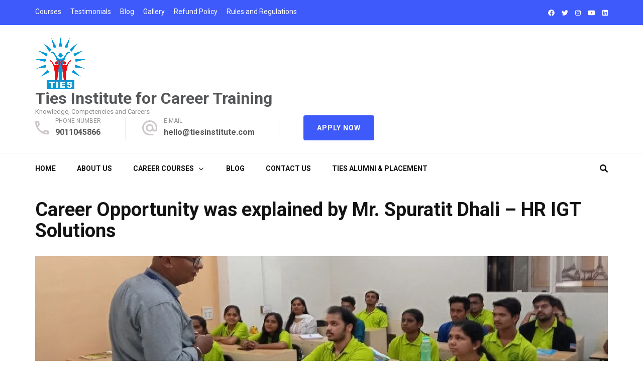

--- FILE ---
content_type: text/html; charset=UTF-8
request_url: https://tiesinstitute.com/event/career-opportunity-was-explained-by-mr-spuratit-dhali-hr-igt-solutions/
body_size: 21771
content:
    <!DOCTYPE html>
    <html lang="en-US" prefix="og: http://ogp.me/ns# article: http://ogp.me/ns/article#">
    <head itemscope itemtype="https://schema.org/WebSite">
    <meta charset="UTF-8">
    <meta name="viewport" content="width=device-width, initial-scale=1">
    <link rel="profile" href="http://gmpg.org/xfn/11">
    <link rel="pingback" href="https://tiesinstitute.com/xmlrpc.php">
    <meta name='robots' content='index, follow, max-image-preview:large, max-snippet:-1, max-video-preview:-1' />
	<style>img:is([sizes="auto" i], [sizes^="auto," i]) { contain-intrinsic-size: 3000px 1500px }</style>
	
	<!-- This site is optimized with the Yoast SEO plugin v26.8 - https://yoast.com/product/yoast-seo-wordpress/ -->
	<title>Mr. Spuratit Dhali - HR IGT Solutions</title>
	<meta name="description" content="Career Opportunity was explained by Mr. Spuratit Dhali - HR IGT Solutions" />
	<link rel="canonical" href="https://tiesinstitute.com/event/career-opportunity-was-explained-by-mr-spuratit-dhali-hr-igt-solutions/" />
	<meta property="og:locale" content="en_US" />
	<meta property="og:type" content="article" />
	<meta property="og:title" content="Mr. Spuratit Dhali - HR IGT Solutions" />
	<meta property="og:description" content="Career Opportunity was explained by Mr. Spuratit Dhali - HR IGT Solutions" />
	<meta property="og:url" content="https://tiesinstitute.com/event/career-opportunity-was-explained-by-mr-spuratit-dhali-hr-igt-solutions/" />
	<meta property="og:site_name" content="Ties Institute for Career Training" />
	<meta property="article:publisher" content="https://www.facebook.com/tiescareerinstitute" />
	<meta property="article:modified_time" content="2022-03-09T11:12:31+00:00" />
	<meta property="og:image" content="https://tiesinstitute.com/wp-content/uploads/2022/03/Mr.Spuratit-Dhali-HR-IGT-Solutions.jpg" />
	<meta property="og:image:width" content="1200" />
	<meta property="og:image:height" content="628" />
	<meta property="og:image:type" content="image/jpeg" />
	<meta name="twitter:card" content="summary_large_image" />
	<meta name="twitter:title" content="Mr. Spuratit Dhali - HR IGT Solutions" />
	<meta name="twitter:description" content="Career Opportunity was explained by Mr. Spuratit Dhali - HR IGT Solutions" />
	<meta name="twitter:image" content="https://tiesinstitute.com/wp-content/uploads/2022/03/Mr.Spuratit-Dhali-HR-IGT-Solutions.jpg" />
	<meta name="twitter:site" content="@TiesInstitute" />
	<meta name="twitter:label1" content="Est. reading time" />
	<meta name="twitter:data1" content="1 minute" />
	<script type="application/ld+json" class="yoast-schema-graph">{"@context":"https://schema.org","@graph":[{"@type":"WebPage","@id":"https://tiesinstitute.com/event/career-opportunity-was-explained-by-mr-spuratit-dhali-hr-igt-solutions/","url":"https://tiesinstitute.com/event/career-opportunity-was-explained-by-mr-spuratit-dhali-hr-igt-solutions/","name":"Mr. Spuratit Dhali - HR IGT Solutions","isPartOf":{"@id":"https://tiesinstitute.com/#website"},"primaryImageOfPage":{"@id":"https://tiesinstitute.com/event/career-opportunity-was-explained-by-mr-spuratit-dhali-hr-igt-solutions/#primaryimage"},"image":{"@id":"https://tiesinstitute.com/event/career-opportunity-was-explained-by-mr-spuratit-dhali-hr-igt-solutions/#primaryimage"},"thumbnailUrl":"https://tiesinstitute.com/wp-content/uploads/2022/03/Mr.Spuratit-Dhali-HR-IGT-Solutions-1.jpg","datePublished":"2022-03-09T10:47:17+00:00","dateModified":"2022-03-09T11:12:31+00:00","description":"Career Opportunity was explained by Mr. Spuratit Dhali - HR IGT Solutions","breadcrumb":{"@id":"https://tiesinstitute.com/event/career-opportunity-was-explained-by-mr-spuratit-dhali-hr-igt-solutions/#breadcrumb"},"inLanguage":"en-US","potentialAction":[{"@type":"ReadAction","target":["https://tiesinstitute.com/event/career-opportunity-was-explained-by-mr-spuratit-dhali-hr-igt-solutions/"]}]},{"@type":"ImageObject","inLanguage":"en-US","@id":"https://tiesinstitute.com/event/career-opportunity-was-explained-by-mr-spuratit-dhali-hr-igt-solutions/#primaryimage","url":"https://tiesinstitute.com/wp-content/uploads/2022/03/Mr.Spuratit-Dhali-HR-IGT-Solutions-1.jpg","contentUrl":"https://tiesinstitute.com/wp-content/uploads/2022/03/Mr.Spuratit-Dhali-HR-IGT-Solutions-1.jpg","width":1200,"height":628,"caption":"Mr.Spuratit Dhali - HR IGT Solutions"},{"@type":"BreadcrumbList","@id":"https://tiesinstitute.com/event/career-opportunity-was-explained-by-mr-spuratit-dhali-hr-igt-solutions/#breadcrumb","itemListElement":[{"@type":"ListItem","position":1,"name":"Home","item":"https://tiesinstitute.com/"},{"@type":"ListItem","position":2,"name":"Career Opportunity was explained by Mr. Spuratit Dhali &#8211; HR IGT Solutions"}]},{"@type":"WebSite","@id":"https://tiesinstitute.com/#website","url":"https://tiesinstitute.com/","name":"Ties Institute for Career Training","description":"Knowledge, Competencies and Careers","publisher":{"@id":"https://tiesinstitute.com/#organization"},"potentialAction":[{"@type":"SearchAction","target":{"@type":"EntryPoint","urlTemplate":"https://tiesinstitute.com/?s={search_term_string}"},"query-input":{"@type":"PropertyValueSpecification","valueRequired":true,"valueName":"search_term_string"}}],"inLanguage":"en-US"},{"@type":"Organization","@id":"https://tiesinstitute.com/#organization","name":"Ties Institute for Career Training","url":"https://tiesinstitute.com/","logo":{"@type":"ImageObject","inLanguage":"en-US","@id":"https://tiesinstitute.com/#/schema/logo/image/","url":"http://tiesinstitute.com/wp-content/uploads/2020/09/Ties-new-logo-Copy-2.png","contentUrl":"http://tiesinstitute.com/wp-content/uploads/2020/09/Ties-new-logo-Copy-2.png","width":530,"height":559,"caption":"Ties Institute for Career Training"},"image":{"@id":"https://tiesinstitute.com/#/schema/logo/image/"},"sameAs":["https://www.facebook.com/tiescareerinstitute","https://x.com/TiesInstitute","https://www.instagram.com/tiesinstitute1/","https://www.linkedin.com/in/tiesinstitute/","https://in.pinterest.com/tiesinstitute1/","https://www.youtube.com/c/TiesInstitute"]}]}</script>
	<!-- / Yoast SEO plugin. -->


<link rel='dns-prefetch' href='//js.hs-scripts.com' />
<link rel='dns-prefetch' href='//fonts.googleapis.com' />
<link rel="alternate" type="application/rss+xml" title="Ties Institute for Career Training &raquo; Feed" href="https://tiesinstitute.com/feed/" />
<link rel="alternate" type="application/rss+xml" title="Ties Institute for Career Training &raquo; Comments Feed" href="https://tiesinstitute.com/comments/feed/" />
<script type="text/javascript">
/* <![CDATA[ */
window._wpemojiSettings = {"baseUrl":"https:\/\/s.w.org\/images\/core\/emoji\/16.0.1\/72x72\/","ext":".png","svgUrl":"https:\/\/s.w.org\/images\/core\/emoji\/16.0.1\/svg\/","svgExt":".svg","source":{"concatemoji":"https:\/\/tiesinstitute.com\/wp-includes\/js\/wp-emoji-release.min.js?ver=6.8.2"}};
/*! This file is auto-generated */
!function(s,n){var o,i,e;function c(e){try{var t={supportTests:e,timestamp:(new Date).valueOf()};sessionStorage.setItem(o,JSON.stringify(t))}catch(e){}}function p(e,t,n){e.clearRect(0,0,e.canvas.width,e.canvas.height),e.fillText(t,0,0);var t=new Uint32Array(e.getImageData(0,0,e.canvas.width,e.canvas.height).data),a=(e.clearRect(0,0,e.canvas.width,e.canvas.height),e.fillText(n,0,0),new Uint32Array(e.getImageData(0,0,e.canvas.width,e.canvas.height).data));return t.every(function(e,t){return e===a[t]})}function u(e,t){e.clearRect(0,0,e.canvas.width,e.canvas.height),e.fillText(t,0,0);for(var n=e.getImageData(16,16,1,1),a=0;a<n.data.length;a++)if(0!==n.data[a])return!1;return!0}function f(e,t,n,a){switch(t){case"flag":return n(e,"\ud83c\udff3\ufe0f\u200d\u26a7\ufe0f","\ud83c\udff3\ufe0f\u200b\u26a7\ufe0f")?!1:!n(e,"\ud83c\udde8\ud83c\uddf6","\ud83c\udde8\u200b\ud83c\uddf6")&&!n(e,"\ud83c\udff4\udb40\udc67\udb40\udc62\udb40\udc65\udb40\udc6e\udb40\udc67\udb40\udc7f","\ud83c\udff4\u200b\udb40\udc67\u200b\udb40\udc62\u200b\udb40\udc65\u200b\udb40\udc6e\u200b\udb40\udc67\u200b\udb40\udc7f");case"emoji":return!a(e,"\ud83e\udedf")}return!1}function g(e,t,n,a){var r="undefined"!=typeof WorkerGlobalScope&&self instanceof WorkerGlobalScope?new OffscreenCanvas(300,150):s.createElement("canvas"),o=r.getContext("2d",{willReadFrequently:!0}),i=(o.textBaseline="top",o.font="600 32px Arial",{});return e.forEach(function(e){i[e]=t(o,e,n,a)}),i}function t(e){var t=s.createElement("script");t.src=e,t.defer=!0,s.head.appendChild(t)}"undefined"!=typeof Promise&&(o="wpEmojiSettingsSupports",i=["flag","emoji"],n.supports={everything:!0,everythingExceptFlag:!0},e=new Promise(function(e){s.addEventListener("DOMContentLoaded",e,{once:!0})}),new Promise(function(t){var n=function(){try{var e=JSON.parse(sessionStorage.getItem(o));if("object"==typeof e&&"number"==typeof e.timestamp&&(new Date).valueOf()<e.timestamp+604800&&"object"==typeof e.supportTests)return e.supportTests}catch(e){}return null}();if(!n){if("undefined"!=typeof Worker&&"undefined"!=typeof OffscreenCanvas&&"undefined"!=typeof URL&&URL.createObjectURL&&"undefined"!=typeof Blob)try{var e="postMessage("+g.toString()+"("+[JSON.stringify(i),f.toString(),p.toString(),u.toString()].join(",")+"));",a=new Blob([e],{type:"text/javascript"}),r=new Worker(URL.createObjectURL(a),{name:"wpTestEmojiSupports"});return void(r.onmessage=function(e){c(n=e.data),r.terminate(),t(n)})}catch(e){}c(n=g(i,f,p,u))}t(n)}).then(function(e){for(var t in e)n.supports[t]=e[t],n.supports.everything=n.supports.everything&&n.supports[t],"flag"!==t&&(n.supports.everythingExceptFlag=n.supports.everythingExceptFlag&&n.supports[t]);n.supports.everythingExceptFlag=n.supports.everythingExceptFlag&&!n.supports.flag,n.DOMReady=!1,n.readyCallback=function(){n.DOMReady=!0}}).then(function(){return e}).then(function(){var e;n.supports.everything||(n.readyCallback(),(e=n.source||{}).concatemoji?t(e.concatemoji):e.wpemoji&&e.twemoji&&(t(e.twemoji),t(e.wpemoji)))}))}((window,document),window._wpemojiSettings);
/* ]]> */
</script>

<style id='wp-emoji-styles-inline-css' type='text/css'>

	img.wp-smiley, img.emoji {
		display: inline !important;
		border: none !important;
		box-shadow: none !important;
		height: 1em !important;
		width: 1em !important;
		margin: 0 0.07em !important;
		vertical-align: -0.1em !important;
		background: none !important;
		padding: 0 !important;
	}
</style>
<link rel='stylesheet' id='wp-block-library-css' href='https://tiesinstitute.com/wp-includes/css/dist/block-library/style.min.css?ver=6.8.2' type='text/css' media='all' />
<style id='classic-theme-styles-inline-css' type='text/css'>
/*! This file is auto-generated */
.wp-block-button__link{color:#fff;background-color:#32373c;border-radius:9999px;box-shadow:none;text-decoration:none;padding:calc(.667em + 2px) calc(1.333em + 2px);font-size:1.125em}.wp-block-file__button{background:#32373c;color:#fff;text-decoration:none}
</style>
<link rel='stylesheet' id='svg-flags-core-css-css' href='https://tiesinstitute.com/wp-content/plugins/svg-flags-lite/assets/flag-icon-css/css/flag-icon.min.css?ver=1696161679' type='text/css' media='all' />
<link rel='stylesheet' id='svg-flags-block-css-css' href='https://tiesinstitute.com/wp-content/plugins/svg-flags-lite/assets/css/block.styles.css?ver=https://tiesinstitute.com/wp-content/plugins/svg-flags-lite/assets/css/block.styles.css' type='text/css' media='all' />
<style id='global-styles-inline-css' type='text/css'>
:root{--wp--preset--aspect-ratio--square: 1;--wp--preset--aspect-ratio--4-3: 4/3;--wp--preset--aspect-ratio--3-4: 3/4;--wp--preset--aspect-ratio--3-2: 3/2;--wp--preset--aspect-ratio--2-3: 2/3;--wp--preset--aspect-ratio--16-9: 16/9;--wp--preset--aspect-ratio--9-16: 9/16;--wp--preset--color--black: #000000;--wp--preset--color--cyan-bluish-gray: #abb8c3;--wp--preset--color--white: #ffffff;--wp--preset--color--pale-pink: #f78da7;--wp--preset--color--vivid-red: #cf2e2e;--wp--preset--color--luminous-vivid-orange: #ff6900;--wp--preset--color--luminous-vivid-amber: #fcb900;--wp--preset--color--light-green-cyan: #7bdcb5;--wp--preset--color--vivid-green-cyan: #00d084;--wp--preset--color--pale-cyan-blue: #8ed1fc;--wp--preset--color--vivid-cyan-blue: #0693e3;--wp--preset--color--vivid-purple: #9b51e0;--wp--preset--gradient--vivid-cyan-blue-to-vivid-purple: linear-gradient(135deg,rgba(6,147,227,1) 0%,rgb(155,81,224) 100%);--wp--preset--gradient--light-green-cyan-to-vivid-green-cyan: linear-gradient(135deg,rgb(122,220,180) 0%,rgb(0,208,130) 100%);--wp--preset--gradient--luminous-vivid-amber-to-luminous-vivid-orange: linear-gradient(135deg,rgba(252,185,0,1) 0%,rgba(255,105,0,1) 100%);--wp--preset--gradient--luminous-vivid-orange-to-vivid-red: linear-gradient(135deg,rgba(255,105,0,1) 0%,rgb(207,46,46) 100%);--wp--preset--gradient--very-light-gray-to-cyan-bluish-gray: linear-gradient(135deg,rgb(238,238,238) 0%,rgb(169,184,195) 100%);--wp--preset--gradient--cool-to-warm-spectrum: linear-gradient(135deg,rgb(74,234,220) 0%,rgb(151,120,209) 20%,rgb(207,42,186) 40%,rgb(238,44,130) 60%,rgb(251,105,98) 80%,rgb(254,248,76) 100%);--wp--preset--gradient--blush-light-purple: linear-gradient(135deg,rgb(255,206,236) 0%,rgb(152,150,240) 100%);--wp--preset--gradient--blush-bordeaux: linear-gradient(135deg,rgb(254,205,165) 0%,rgb(254,45,45) 50%,rgb(107,0,62) 100%);--wp--preset--gradient--luminous-dusk: linear-gradient(135deg,rgb(255,203,112) 0%,rgb(199,81,192) 50%,rgb(65,88,208) 100%);--wp--preset--gradient--pale-ocean: linear-gradient(135deg,rgb(255,245,203) 0%,rgb(182,227,212) 50%,rgb(51,167,181) 100%);--wp--preset--gradient--electric-grass: linear-gradient(135deg,rgb(202,248,128) 0%,rgb(113,206,126) 100%);--wp--preset--gradient--midnight: linear-gradient(135deg,rgb(2,3,129) 0%,rgb(40,116,252) 100%);--wp--preset--font-size--small: 13px;--wp--preset--font-size--medium: 20px;--wp--preset--font-size--large: 36px;--wp--preset--font-size--x-large: 42px;--wp--preset--spacing--20: 0.44rem;--wp--preset--spacing--30: 0.67rem;--wp--preset--spacing--40: 1rem;--wp--preset--spacing--50: 1.5rem;--wp--preset--spacing--60: 2.25rem;--wp--preset--spacing--70: 3.38rem;--wp--preset--spacing--80: 5.06rem;--wp--preset--shadow--natural: 6px 6px 9px rgba(0, 0, 0, 0.2);--wp--preset--shadow--deep: 12px 12px 50px rgba(0, 0, 0, 0.4);--wp--preset--shadow--sharp: 6px 6px 0px rgba(0, 0, 0, 0.2);--wp--preset--shadow--outlined: 6px 6px 0px -3px rgba(255, 255, 255, 1), 6px 6px rgba(0, 0, 0, 1);--wp--preset--shadow--crisp: 6px 6px 0px rgba(0, 0, 0, 1);}:where(.is-layout-flex){gap: 0.5em;}:where(.is-layout-grid){gap: 0.5em;}body .is-layout-flex{display: flex;}.is-layout-flex{flex-wrap: wrap;align-items: center;}.is-layout-flex > :is(*, div){margin: 0;}body .is-layout-grid{display: grid;}.is-layout-grid > :is(*, div){margin: 0;}:where(.wp-block-columns.is-layout-flex){gap: 2em;}:where(.wp-block-columns.is-layout-grid){gap: 2em;}:where(.wp-block-post-template.is-layout-flex){gap: 1.25em;}:where(.wp-block-post-template.is-layout-grid){gap: 1.25em;}.has-black-color{color: var(--wp--preset--color--black) !important;}.has-cyan-bluish-gray-color{color: var(--wp--preset--color--cyan-bluish-gray) !important;}.has-white-color{color: var(--wp--preset--color--white) !important;}.has-pale-pink-color{color: var(--wp--preset--color--pale-pink) !important;}.has-vivid-red-color{color: var(--wp--preset--color--vivid-red) !important;}.has-luminous-vivid-orange-color{color: var(--wp--preset--color--luminous-vivid-orange) !important;}.has-luminous-vivid-amber-color{color: var(--wp--preset--color--luminous-vivid-amber) !important;}.has-light-green-cyan-color{color: var(--wp--preset--color--light-green-cyan) !important;}.has-vivid-green-cyan-color{color: var(--wp--preset--color--vivid-green-cyan) !important;}.has-pale-cyan-blue-color{color: var(--wp--preset--color--pale-cyan-blue) !important;}.has-vivid-cyan-blue-color{color: var(--wp--preset--color--vivid-cyan-blue) !important;}.has-vivid-purple-color{color: var(--wp--preset--color--vivid-purple) !important;}.has-black-background-color{background-color: var(--wp--preset--color--black) !important;}.has-cyan-bluish-gray-background-color{background-color: var(--wp--preset--color--cyan-bluish-gray) !important;}.has-white-background-color{background-color: var(--wp--preset--color--white) !important;}.has-pale-pink-background-color{background-color: var(--wp--preset--color--pale-pink) !important;}.has-vivid-red-background-color{background-color: var(--wp--preset--color--vivid-red) !important;}.has-luminous-vivid-orange-background-color{background-color: var(--wp--preset--color--luminous-vivid-orange) !important;}.has-luminous-vivid-amber-background-color{background-color: var(--wp--preset--color--luminous-vivid-amber) !important;}.has-light-green-cyan-background-color{background-color: var(--wp--preset--color--light-green-cyan) !important;}.has-vivid-green-cyan-background-color{background-color: var(--wp--preset--color--vivid-green-cyan) !important;}.has-pale-cyan-blue-background-color{background-color: var(--wp--preset--color--pale-cyan-blue) !important;}.has-vivid-cyan-blue-background-color{background-color: var(--wp--preset--color--vivid-cyan-blue) !important;}.has-vivid-purple-background-color{background-color: var(--wp--preset--color--vivid-purple) !important;}.has-black-border-color{border-color: var(--wp--preset--color--black) !important;}.has-cyan-bluish-gray-border-color{border-color: var(--wp--preset--color--cyan-bluish-gray) !important;}.has-white-border-color{border-color: var(--wp--preset--color--white) !important;}.has-pale-pink-border-color{border-color: var(--wp--preset--color--pale-pink) !important;}.has-vivid-red-border-color{border-color: var(--wp--preset--color--vivid-red) !important;}.has-luminous-vivid-orange-border-color{border-color: var(--wp--preset--color--luminous-vivid-orange) !important;}.has-luminous-vivid-amber-border-color{border-color: var(--wp--preset--color--luminous-vivid-amber) !important;}.has-light-green-cyan-border-color{border-color: var(--wp--preset--color--light-green-cyan) !important;}.has-vivid-green-cyan-border-color{border-color: var(--wp--preset--color--vivid-green-cyan) !important;}.has-pale-cyan-blue-border-color{border-color: var(--wp--preset--color--pale-cyan-blue) !important;}.has-vivid-cyan-blue-border-color{border-color: var(--wp--preset--color--vivid-cyan-blue) !important;}.has-vivid-purple-border-color{border-color: var(--wp--preset--color--vivid-purple) !important;}.has-vivid-cyan-blue-to-vivid-purple-gradient-background{background: var(--wp--preset--gradient--vivid-cyan-blue-to-vivid-purple) !important;}.has-light-green-cyan-to-vivid-green-cyan-gradient-background{background: var(--wp--preset--gradient--light-green-cyan-to-vivid-green-cyan) !important;}.has-luminous-vivid-amber-to-luminous-vivid-orange-gradient-background{background: var(--wp--preset--gradient--luminous-vivid-amber-to-luminous-vivid-orange) !important;}.has-luminous-vivid-orange-to-vivid-red-gradient-background{background: var(--wp--preset--gradient--luminous-vivid-orange-to-vivid-red) !important;}.has-very-light-gray-to-cyan-bluish-gray-gradient-background{background: var(--wp--preset--gradient--very-light-gray-to-cyan-bluish-gray) !important;}.has-cool-to-warm-spectrum-gradient-background{background: var(--wp--preset--gradient--cool-to-warm-spectrum) !important;}.has-blush-light-purple-gradient-background{background: var(--wp--preset--gradient--blush-light-purple) !important;}.has-blush-bordeaux-gradient-background{background: var(--wp--preset--gradient--blush-bordeaux) !important;}.has-luminous-dusk-gradient-background{background: var(--wp--preset--gradient--luminous-dusk) !important;}.has-pale-ocean-gradient-background{background: var(--wp--preset--gradient--pale-ocean) !important;}.has-electric-grass-gradient-background{background: var(--wp--preset--gradient--electric-grass) !important;}.has-midnight-gradient-background{background: var(--wp--preset--gradient--midnight) !important;}.has-small-font-size{font-size: var(--wp--preset--font-size--small) !important;}.has-medium-font-size{font-size: var(--wp--preset--font-size--medium) !important;}.has-large-font-size{font-size: var(--wp--preset--font-size--large) !important;}.has-x-large-font-size{font-size: var(--wp--preset--font-size--x-large) !important;}
:where(.wp-block-post-template.is-layout-flex){gap: 1.25em;}:where(.wp-block-post-template.is-layout-grid){gap: 1.25em;}
:where(.wp-block-columns.is-layout-flex){gap: 2em;}:where(.wp-block-columns.is-layout-grid){gap: 2em;}
:root :where(.wp-block-pullquote){font-size: 1.5em;line-height: 1.6;}
</style>
<link rel='stylesheet' id='bg-shce-genericons-css' href='https://tiesinstitute.com/wp-content/plugins/show-hidecollapse-expand/assets/css/genericons/genericons.css?ver=6.8.2' type='text/css' media='all' />
<link rel='stylesheet' id='bg-show-hide-css' href='https://tiesinstitute.com/wp-content/plugins/show-hidecollapse-expand/assets/css/bg-show-hide.css?ver=6.8.2' type='text/css' media='all' />
<link rel='stylesheet' id='svg-flags-plugin-css-css' href='https://tiesinstitute.com/wp-content/plugins/svg-flags-lite/assets/css/frontend.css?ver=1696161679' type='text/css' media='all' />
<link rel='stylesheet' id='education-zone-pro-google-fonts-css' href='https://fonts.googleapis.com/css?family=Lato%3A100%2C100italic%2C300%2C300italic%2Cregular%2Citalic%2C700%2C700italic%2C900%2C900italic%7CRoboto%3A100%2C100italic%2C300%2C300italic%2Cregular%2Citalic%2C500%2C500italic%2C700%2C700italic%2C900%2C900italic%7CNunito+Sans%3A200%2C300%2Cregular%2C500%2C600%2C700%2C800%2C900%2C200italic%2C300italic%2Citalic%2C500italic%2C600italic%2C700italic%2C800italic%2C900italic%7CRoboto%3A700&#038;subset' type='text/css' media='all' />
<link rel='stylesheet' id='animate-css' href='https://tiesinstitute.com/wp-content/themes/education-zone-pro/css/animate.min.css?ver=6.8.2' type='text/css' media='all' />
<link rel='stylesheet' id='owl-carousel-css' href='https://tiesinstitute.com/wp-content/themes/education-zone-pro/css/owl.carousel.min.css?ver=6.8.2' type='text/css' media='all' />
<link rel='stylesheet' id='owl-theme-default-css' href='https://tiesinstitute.com/wp-content/themes/education-zone-pro/css/owl.theme.default.min.css?ver=6.8.2' type='text/css' media='all' />
<link rel='stylesheet' id='education-zone-pro-style-css' href='https://tiesinstitute.com/wp-content/themes/education-zone-pro/style.min.css?ver=6.8.2' type='text/css' media='all' />
<link rel='stylesheet' id='education-zone-pro-university_zone-css' href='https://tiesinstitute.com/wp-content/themes/education-zone-pro/inc/compatibility/childthemes/css//university-zone.min.css?ver=6.8.2' type='text/css' media='all' />
<link rel='stylesheet' id='education-zone-pro-shortcode-css' href='https://tiesinstitute.com/wp-content/themes/education-zone-pro/css/shortcode.min.css?ver=6.8.2' type='text/css' media='all' />
<link rel='stylesheet' id='notificationx-public-css' href='https://tiesinstitute.com/wp-content/plugins/notificationx/assets/public/css/frontend.css?ver=2.8.9' type='text/css' media='all' />
<link rel='stylesheet' id='dashicons-css' href='https://tiesinstitute.com/wp-includes/css/dashicons.min.css?ver=6.8.2' type='text/css' media='all' />
<link rel='stylesheet' id='elementor-frontend-css' href='https://tiesinstitute.com/wp-content/plugins/elementor/assets/css/frontend.min.css?ver=3.33.2' type='text/css' media='all' />
<link rel='stylesheet' id='eael-general-css' href='https://tiesinstitute.com/wp-content/plugins/essential-addons-for-elementor-lite/assets/front-end/css/view/general.min.css?ver=6.5.3' type='text/css' media='all' />
<link rel='stylesheet' id='wpr-text-animations-css-css' href='https://tiesinstitute.com/wp-content/plugins/royal-elementor-addons/assets/css/lib/animations/text-animations.min.css?ver=1.7.1027' type='text/css' media='all' />
<link rel='stylesheet' id='wpr-addons-css-css' href='https://tiesinstitute.com/wp-content/plugins/royal-elementor-addons/assets/css/frontend.min.css?ver=1.7.1027' type='text/css' media='all' />
<link rel='stylesheet' id='font-awesome-5-all-css' href='https://tiesinstitute.com/wp-content/plugins/elementor/assets/lib/font-awesome/css/all.min.css?ver=6.5.3' type='text/css' media='all' />
<script type="text/javascript" data-cfasync="false" src="https://tiesinstitute.com/wp-includes/js/jquery/jquery.min.js?ver=3.7.1" id="jquery-core-js"></script>
<script type="text/javascript" data-cfasync="false" src="https://tiesinstitute.com/wp-includes/js/jquery/jquery-migrate.min.js?ver=3.4.1" id="jquery-migrate-js"></script>
<link rel="https://api.w.org/" href="https://tiesinstitute.com/wp-json/" /><link rel="alternate" title="JSON" type="application/json" href="https://tiesinstitute.com/wp-json/wp/v2/event/5794" /><link rel="EditURI" type="application/rsd+xml" title="RSD" href="https://tiesinstitute.com/xmlrpc.php?rsd" />
<meta name="generator" content="WordPress 6.8.2" />
<link rel='shortlink' href='https://tiesinstitute.com/?p=5794' />
<link rel="alternate" title="oEmbed (JSON)" type="application/json+oembed" href="https://tiesinstitute.com/wp-json/oembed/1.0/embed?url=https%3A%2F%2Ftiesinstitute.com%2Fevent%2Fcareer-opportunity-was-explained-by-mr-spuratit-dhali-hr-igt-solutions%2F" />
<link rel="alternate" title="oEmbed (XML)" type="text/xml+oembed" href="https://tiesinstitute.com/wp-json/oembed/1.0/embed?url=https%3A%2F%2Ftiesinstitute.com%2Fevent%2Fcareer-opportunity-was-explained-by-mr-spuratit-dhali-hr-igt-solutions%2F&#038;format=xml" />
<!-- Global site tag (gtag.js) - Google Analytics -->
<script async src="https://www.googletagmanager.com/gtag/js?id=UA-181857985-1"></script>
<script>
  window.dataLayer = window.dataLayer || [];
  function gtag(){dataLayer.push(arguments);}
  gtag('js', new Date());

  gtag('config', 'UA-181857985-1');
</script>			<!-- DO NOT COPY THIS SNIPPET! Start of Page Analytics Tracking for HubSpot WordPress plugin v11.3.21-->
			<script class="hsq-set-content-id" data-content-id="blog-post">
				var _hsq = _hsq || [];
				_hsq.push(["setContentType", "blog-post"]);
			</script>
			<!-- DO NOT COPY THIS SNIPPET! End of Page Analytics Tracking for HubSpot WordPress plugin -->
			
		<script>
		(function(h,o,t,j,a,r){
			h.hj=h.hj||function(){(h.hj.q=h.hj.q||[]).push(arguments)};
			h._hjSettings={hjid:2072264,hjsv:5};
			a=o.getElementsByTagName('head')[0];
			r=o.createElement('script');r.async=1;
			r.src=t+h._hjSettings.hjid+j+h._hjSettings.hjsv;
			a.appendChild(r);
		})(window,document,'//static.hotjar.com/c/hotjar-','.js?sv=');
		</script>
		<meta property="og:title" content="Career Opportunity was explained by Mr. Spuratit Dhali &#8211; HR IGT Solutions" />
<meta property="og:type" content="website" />
<meta property="og:image" content="https://tiesinstitute.com/wp-content/uploads/2022/03/Mr.Spuratit-Dhali-HR-IGT-Solutions-1.jpg" />
<meta property="og:url" content="https://tiesinstitute.com/event/career-opportunity-was-explained-by-mr-spuratit-dhali-hr-igt-solutions/" />
<meta property="og:description" content="A very important day for our students in Ties Institute as Job and career opportunity was explained by Mr. Spuratit &hellip; " />
<meta property="og:locale" content="en_US" />
<meta property="og:site_name" content="Ties Institute for Career Training" />
<meta name="twitter:card" content="summary_large_image" />
<meta property="article:published_time" content="2022-03-09T16:17:17+05:30" />
<meta property="article:modified_time" content="2022-03-09T16:42:31+05:30" />
<meta property="article:author" content="https://tiesinstitute.com/author/admin/" />
<meta name="generator" content="Elementor 3.33.2; features: e_font_icon_svg, additional_custom_breakpoints; settings: css_print_method-external, google_font-enabled, font_display-auto">
<style type="text/css">.recentcomments a{display:inline !important;padding:0 !important;margin:0 !important;}</style>			<style>
				.e-con.e-parent:nth-of-type(n+4):not(.e-lazyloaded):not(.e-no-lazyload),
				.e-con.e-parent:nth-of-type(n+4):not(.e-lazyloaded):not(.e-no-lazyload) * {
					background-image: none !important;
				}
				@media screen and (max-height: 1024px) {
					.e-con.e-parent:nth-of-type(n+3):not(.e-lazyloaded):not(.e-no-lazyload),
					.e-con.e-parent:nth-of-type(n+3):not(.e-lazyloaded):not(.e-no-lazyload) * {
						background-image: none !important;
					}
				}
				@media screen and (max-height: 640px) {
					.e-con.e-parent:nth-of-type(n+2):not(.e-lazyloaded):not(.e-no-lazyload),
					.e-con.e-parent:nth-of-type(n+2):not(.e-lazyloaded):not(.e-no-lazyload) * {
						background-image: none !important;
					}
				}
			</style>
			<!-- Google Tag Manager -->
<script>(function(w,d,s,l,i){w[l]=w[l]||[];w[l].push({'gtm.start':
new Date().getTime(),event:'gtm.js'});var f=d.getElementsByTagName(s)[0],
j=d.createElement(s),dl=l!='dataLayer'?'&l='+l:'';j.async=true;j.src=
'https://www.googletagmanager.com/gtm.js?id='+i+dl;f.parentNode.insertBefore(j,f);
})(window,document,'script','dataLayer','GTM-PVSLLB9');</script>
<!-- End Google Tag Manager --><link rel="icon" href="https://tiesinstitute.com/wp-content/uploads/2020/09/cropped-Logo-for-website-1-2-32x32.png" sizes="32x32" />
<link rel="icon" href="https://tiesinstitute.com/wp-content/uploads/2020/09/cropped-Logo-for-website-1-2-192x192.png" sizes="192x192" />
<link rel="apple-touch-icon" href="https://tiesinstitute.com/wp-content/uploads/2020/09/cropped-Logo-for-website-1-2-180x180.png" />
<meta name="msapplication-TileImage" content="https://tiesinstitute.com/wp-content/uploads/2020/09/cropped-Logo-for-website-1-2-270x270.png" />
<style type='text/css' media='all'>
    :root {
        --primary-color      : #3E5AFB;
        --primary-color-rgb  : 62, 90, 251;
        --secondary-color    : #3E5AFB;
        --secondary-color-rgb: 62, 90, 251;
        --section-title-color    : #5D5D5D;
        --section-title-color-rgb: 62, 90, 251;
        --e-global-color-education_zone_pro_color_scheme  : #3E5AFB;
        --e-global-color-education_zone_pro_secondary_color: #3E5AFB;
        --e-global-color-education_zone_pro_widget_title_color  : #ffffff;
        --e-global-color-education_zone_pro_widget_content_color: #5d5d5d;
    }
    
    body{
        font-size: 18px;
        line-height: 28px;
        color: #585656;
        font-family: Roboto;
        font-weight: 400;
        font-style: normal;
        background: url() #ffffff;
    }  

    body,
    button,
    input,
    select,
    textarea{
        font-family: Roboto;
    }

    .site-header .site-branding .site-description{
        font-family: Roboto; 
    }

    
    /* home page section title style */
    
    .welcome-note .header-part .section-title,
    .featured-courses .header-part .section-title,
    .theme .header-part .section-title,
    .choose-us .header-part .section-title,
    .student-stories .header-part .section-title,
    .latest-events .header-part .section-title,
    .news-category .section-title,
    .team-section .header-part .section-title,
    .photo-gallery .header-part .section-title,
    .page-header .page-title {
        font-size: 38px;
        line-height: 42px;
        font-family: Lato;
        font-weight: 700;
        font-style: normal;        
    }
    
    #primary .post .entry-title{
        font-size: 29px;;
        line-height: 32px;
        font-family: Lato;
        font-weight: 700;
    }
  
    /* H1 content */
    .elementor-page .site-content h1,
    .post .entry-content h1,
    .page .entry-content h1{
        font-family: Roboto;
        font-size: 38px;
        font-weight: 700;
        font-style: normal;
        line-height: 42px;
        color: #000000;
    }
    
    /* H2 content */
    .elementor-page .site-content h2,
    .post .entry-content h2,
    .page .entry-content h2{
        font-family: Roboto;
        font-size: 29px;
        font-weight: 700;
        font-style: normal;
        line-height: 32px;
        color: #e01219;
    }
    
    /* H3 content */
    .elementor-page .site-content h3,
    .post .entry-content h3,
    .page .entry-content h3{
        font-family: Roboto;
        font-size: 23px;
        font-weight: 700;
        font-style: normal;
        line-height: 28px;
        color: #3d4570;
    }
    
    /* H4 content */
    .elementor-page .site-content h4,
    .post .entry-content h4,
    .page .entry-content h4{
        font-family: Roboto;
        font-size: 21px;
        font-weight: 700;
        font-style: normal;
        line-height: 25px;
        color: #0385d0;
    }
    
    /* H5 content */
    .elementor-page .site-content h5,
    .post .entry-content h5,
    .page .entry-content h5{
        font-family: Roboto;
        font-size: 19px;
        font-weight: 700;
        font-style: normal;
        line-height: 22px;
        color: #393939;
    }
    
    /* H6 content */
    .elementor-page .site-content h6,
    .post .entry-content h6,
    .page .entry-content h6{
        font-family: Roboto;
        font-size: 17px;
        font-weight: 700;
        font-style: normal;
        line-height: 21px;
        color: #393939;
    }
    
    .comment-form form input[type="submit"]:hover,
    .comment-form form input[type="submit"]:focus{
        opacity: 0.8; 
    }
    
    .site-footer{
        background: #1f1f1f;
    }
    
    .thumb-text li .box-1{
        background: #7a56d0;
    }
    
    .thumb-text li .box-2{
        background: #c50d65;
    }
    
    .thumb-text li .box-3{
        background: #ef7810;
    }
    
    .thumb-text li .box-4{
        background: #8bc24b;
    }
    
    #primary .post .entry-content form input[type="submit"]:hover,
    #primary .page .entry-content form input[type="submit"]:hover,
    #primary .post .entry-content form input[type="submit"]:focus,
    #primary .page .entry-content form input[type="submit"]:focus{
        opacity: 0.8;
    }

    .site-header .more-info span a:hover{
        text-decoration: none;
    }

    .education_elite .banner .banner-text .text span, 
    .education_elite .thumb-text li h3 a,
    .education_elite .welcome-note .header-part .section-title,
    .education_elite .featured-courses .header-part .section-title,
    .education_elite .theme .header-part .section-title, 
    .education_elite .choose-us .header-part .section-title, 
    .education_elite .image-wrapper .header-part .section-title, 
    .education_elite .latest-events .header-part .section-title, 
    .education_elite .photo-gallery .section-title, 
    .education_elite .news-category .section-title, 
    .education_elite .team-section .section-title, 
    .education_elite .subscription .widget-title,
    .education_elite .odometer.odometer-auto-theme,
    .education_elite .odometer.odometer-theme-default,
    .education_elite .featured-courses ul li .image-holder .description h2,
    .education_elite .news-category .post .entry-title,
    .education_elite .choose-us .col h3,
    .education_elite .team-section .col .text-holder .name,
    .education_elite .latest-events .post .entry-title a,
    .education_elite .site-footer .widget-area .widget-title,
    .education_elite #primary .post .entry-title,
    .education_elite .widget-area .widget.widget_block .wp-block-group__inner-container h2,
    .education_elite #primary .entry-title a,
    .education_elite .template-courses .cat-posts .post-lists li .entry-title,
    .education_elite #primary .template-events .post .entry-title a,
    .education_elite .post .entry-content h4, 
    .education_elite .page .entry-content h4,
    .education_elite .team-section .col .holder .ee-team .name-ee,
    .featured-courses ul li .image-holder .text{
          font-family: Oxygen;
    }


    .university_zone .site-title a,
    .university_zone .banner .banner-text .text .title,
    .university_zone .banner .banner-text .text span,
    .university_zone .banner .banner-text .btn-holder .btn-free-inquiry,
    .university_zone .banner .banner-text .btn-holder .btn-view-service,
    .university_zone .thumb-text li .box .caption-holder h3,
    .university_zone .welcome-note .header-part .section-title,
    .university_zone .statcounter-wrap .widget .col .text .hs-counter .odometer-inside span,
    .university_zone .featured-courses .header-part .section-title,
    .university_zone .featured-courses ul li .image-holder .post-description h2,
    .university_zone .featured-courses ul li .image-holder .post-description .learn-more,
    .university_zone .featured-courses .learn-more,
    .university_zone .theme .header-part .section-title,
    .university_zone .theme .theme-description .apply,
    .university_zone .news-category .header-part .section-title,
    .university_zone .news-category .post .entry-title,
    .university_zone .choose-us .header-part .section-title,
    .university_zone .choose-us .col h3,
    .university_zone .student-stories .header-part .section-title,
    .university_zone .student-stories .btn-holder .learn-more,
    .home.university_zone .team-section .header-part .section-title,
    .home.university_zone .team-section .col .team-text-holder .name,
    .home.university_zone .team-section .learn-more,
    .university_zone .latest-events .header-part .section-title,
    .university_zone .latest-events .post .entry-title,
    .university_zone .latest-events .col-1 .learn-more,
    .university_zone .latest-events .btn-holder .learn-more,
    .university_zone .photo-gallery .header-part .section-title,
    .university_zone .subscription .widget-title,
    .university_zone .subscription .widget.widget_newsletterwidget form input[type="submit"],
    .university_zone #secondary .widget-title,
    .university_zone .widget-area .widget-title,
    .university_zone #secondary .widget.widget_education_zone_pro_stat_counter_widget .col span,
    .university_zone .site-footer .widget.widget_education_zone_pro_stat_counter_widget .col span,
    .university_zone .page-header .page-title,
    .university_zone .team-section .col .text-holder .name,
    .university_zone #primary .post .entry-title,
    .university_zone #primary .read-more,
    .site-header.uz-header .header-m .header-info .btn-cta a,
    .university_zone .thumb-text li .box .apply-now,
    .university_zone .welcome-note .header-part .caption-holder .learn-more,
    .university_zone .news-category .right .post .posted-on .date{
        font-family: Roboto;
    }

    .university_zone .theme .theme-description,
    .university_zone .subscription::after{
        background: rgba(62, 90, 251, 0.9);
    }

    .university_zone .featured-courses ul li .image-holder .post-description .learn-more:after{
        background: url("data:image/svg+xml;charset=utf8,%3Csvg xmlns='http://www.w3.org/2000/svg' fill='%233E5AFB' viewBox='0 0 32 32'%3E%3Cpath d='M0,15.3h22.5l-2.1-5.7c3.5,2.7,7.4,4.9,11.6,6.4c-4.2,1.5-8.1,3.7-11.6,6.4l2.1-5.7H0V15.3z'/%3E%3C/svg%3E") center center no-repeat;
    }

    .university_zone .news-category .more-btn:after{
        background: url("data:image/svg+xml;charset=utf8,%3Csvg xmlns='http://www.w3.org/2000/svg' fill='%233E5AFB' viewBox='0 0 32 32'%3E%3Cpath d='M0,15.3h22.5l-2.1-5.7c3.5,2.7,7.4,4.9,11.6,6.4c-4.2,1.5-8.1,3.7-11.6,6.4l2.1-5.7H0V15.3z'/%3E%3C/svg%3E") center center no-repeat;
    }

    .university_zone .latest-events .col-1 .learn-more:after{
        background: url("data:image/svg+xml;charset=utf8,%3Csvg xmlns='http://www.w3.org/2000/svg' fill='%233E5AFB' viewBox='0 0 32 32'%3E%3Cpath d='M0,15.3h22.5l-2.1-5.7c3.5,2.7,7.4,4.9,11.6,6.4c-4.2,1.5-8.1,3.7-11.6,6.4l2.1-5.7H0V15.3z'/%3E%3C/svg%3E") center center no-repeat;
    }

    #primary .entry-content blockquote:before{
        background: url("data:image/svg+xml;charset=utf8,%3Csvg xmlns='http://www.w3.org/2000/svg' fill='%233E5AFB' viewBox='0 0 105 100'%3E%3Cpath d='M104.788,61.24a20.134,20.134,0,0,0-19-17c2.334-8.668,8-12.113,14.891-14.113a.805.805,0,0,0,.556-.889l-1.111-6.89s-.111-.556-1-.445C75.34,24.568,59.227,42.682,62.227,64.685,65.005,79.909,76.9,85.8,87.9,84.243a20.263,20.263,0,0,0,16.891-23Zm-75.9-17C31.112,35.57,37,32.125,43.781,30.125a.805.805,0,0,0,.556-.889l-1-6.89s-.111-.556-1-.445c-23.781,2.556-39.783,20.669-37,42.672C8.221,79.909,20.222,85.8,31.112,84.243a20.1,20.1,0,0,0,16.78-23A19.833,19.833,0,0,0,28.89,44.238Z'/%3E%3C/svg%3E") center center no-repeat;
    }

    .site-header.uz-header .header-m .header-info .btn-cta a{
        font-family: Roboto;
    }

    #secondary .widget-title,
    .widget-area .widget-title {
        font-size: 19px;
        font-weight: 700;
        font-family: Roboto;
    }

    #secondary .widget:not(.widget-title), .site-footer .widget:not(.widget-title){
        color : #5d5d5d;
        font-size: 18px;
        font-weight: 400;
        font-family: Lato;
    }

    #secondary .widget-title,
    .widget-area .widget-title,
    #secondary .widget.widget_education_zone_pro_stat_counter_widget .col span,
    .site-footer .widget.widget_education_zone_pro_stat_counter_widget .col span{
        font-family: Lato;
    }
    
                /* Slider caption background style */
            .banner .banner-text .text{
                background: rgba(0, 0, 0, 0.5);
            }
            @media only screen and (max-width:767px){
                .banner .banner-text .text{
                    background: #000;
                    padding-left:0;
                    padding-right:0;
                }
                .banner .banner-text{
                    background: #000;
                }
            }
    
            /* Author Comment Style */
        .comment-list .bypostauthor .comment-body{
            background: #f4f4f4;
            border-radius: 3px;
            padding: 10px;
        }
        
    </style>		<style type="text/css" id="wp-custom-css">
			.wp-block-image figcaption {
    text-align: center;
}
.university_zone .thumb-text li{
    width: 25%;
}
.university_zone .thumb-text li .box .image-holder{
    margin-top: 30px;
    width: 100%;
}
.university_zone .thumb-text li .box .image-holder img{
    width: 100%;
    max-width: 60px;
}
.university_zone .thumb-text li .box,
.university_zone .thumb-text li:first-child .box, .university_zone .thumb-text li:nth-child(2) .box{
    flex-direction: column;
    align-content: center;
    justify-content: center;
}  


.university_zone .thumb-text li .box .caption-holder{
    padding: 20px 40px 30px;
}
.university_zone .thumb-text li .box .caption-holder{
    text-align: center;
}
.university_zone .thumb-text li .box .apply-now{
    align-self: center;
}


@media only screen and (max-width: 1024px){
.university_zone .thumb-text li{
    width: 50%;
}
}
   
@media only screen and (max-width: 767px){
.university_zone .thumb-text li{
    width: 100%;
}
}
	
.university_zone .choose-us .col .post-thumbnail {
    background: #4660fb;
}
.university_zone .choose-us .col .post-thumbnail img{
	max-width: 50px;
}
.university_zone .choose-us .col .post-thumbnail img {
    max-width: unset;
}

/*---Hide reCaptcha v3 visible seal---*/
.grecaptcha-badge {
opacity:0 !important;
}
/* ---Hide reCaptcha v3 visible seal End ---*/

#banner_section > div > div.banner-text > div > div > div > a.btn-free-inquiry{
margin-bottom: 20px;
}
#banner_section > div > div.banner-text > div > div > div > a.btn-view-service{
margin-bottom: 10px;
}
@media screen and (max-width: 767px) {
    .mobile-header .container {
        flex-wrap: wrap;
        justify-content: center;
    }
    .mobile-header .site-branding {
        flex-basis: unset;
        width: 100%;       
        align-items: center;
        margin-bottom: 20px;
    }
    .mobile-header .site-branding .text-logo {
        text-align: center;
    }
    .mobile-header .apply-btn {
        width: 100%;
        display: flex;
        justify-content: center;
        margin-bottom: 20px;
    }
}
@media screen and (max-width: 767px) {
    .mobile-header .site-branding .text-logo {
        margin-top: 10px;
    }
}

.page-id-9434 .site-footer{
display: none;
}
.page-id-9221 .site-footer{
display: none;
}
.page-id-9599 .site-footer{
display: none;
}
.page-id-9489 .site-footer{
display: none;
}

li {
    display: block;
}
#primary .page .entry-content ul li{
	background:none;
}
ul.elementor-icon-list-items{
margin-left: -25px !important;
}
wpforms-form input[type=submit], 
.wpforms-form button[type=submit] { color: #fff !important; /* White text */
    background-color: #4B62F4 !important; /* Blue background */
}
.page-id-9489 header{
display: none;
}

.page-id-9489 .site-footer{
display: none;
}
		</style>
		<style id="wpr_lightbox_styles">
				.lg-backdrop {
					background-color: rgba(0,0,0,0.6) !important;
				}
				.lg-toolbar,
				.lg-dropdown {
					background-color: rgba(0,0,0,0.8) !important;
				}
				.lg-dropdown:after {
					border-bottom-color: rgba(0,0,0,0.8) !important;
				}
				.lg-sub-html {
					background-color: rgba(0,0,0,0.8) !important;
				}
				.lg-thumb-outer,
				.lg-progress-bar {
					background-color: #444444 !important;
				}
				.lg-progress {
					background-color: #a90707 !important;
				}
				.lg-icon {
					color: #efefef !important;
					font-size: 20px !important;
				}
				.lg-icon.lg-toogle-thumb {
					font-size: 24px !important;
				}
				.lg-icon:hover,
				.lg-dropdown-text:hover {
					color: #ffffff !important;
				}
				.lg-sub-html,
				.lg-dropdown-text {
					color: #efefef !important;
					font-size: 14px !important;
				}
				#lg-counter {
					color: #efefef !important;
					font-size: 14px !important;
				}
				.lg-prev,
				.lg-next {
					font-size: 35px !important;
				}

				/* Defaults */
				.lg-icon {
				background-color: transparent !important;
				}

				#lg-counter {
				opacity: 0.9;
				}

				.lg-thumb-outer {
				padding: 0 10px;
				}

				.lg-thumb-item {
				border-radius: 0 !important;
				border: none !important;
				opacity: 0.5;
				}

				.lg-thumb-item.active {
					opacity: 1;
				}
	         </style></head>

<body class="wp-singular event-template-default single single-event postid-5794 wp-custom-logo wp-theme-education-zone-pro eio-default full-width university_zone elementor-default elementor-kit-2506" itemscope itemtype="https://schema.org/WebPage">

<!-- Google Tag Manager (noscript) -->
<noscript><iframe src="https://www.googletagmanager.com/ns.html?id=GTM-PVSLLB9"
height="0" width="0" style="display:none;visibility:hidden"></iframe></noscript>
<!-- End Google Tag Manager (noscript) -->    <div id="page" class="site">
        <div class="mobile-header">
        <div class="container">
            <div class="menu-opener">
                <span></span>
                <span></span>
                <span></span>
            </div> <!-- menu-opener ends -->

            <div class="site-branding">
                <div class="img-logo"><a href="https://tiesinstitute.com/" class="custom-logo-link" rel="home"><img width="100" height="103" src="https://tiesinstitute.com/wp-content/uploads/2020/09/cropped-Logo-for-website-1-3.png" class="custom-logo" alt="Logo-for-website-1-3.png" decoding="async" /></a></div><!-- .img-logo -->                <div class="text-logo">
                                        <p class="site-title"><a href="https://tiesinstitute.com/">Ties Institute for Career Training</a></p>
                                           <p class="site-description">Knowledge, Competencies and Careers</p>
                                    </div>
            </div> <!-- site-branding ends -->

                            <div class="apply-btn"><a href="https://edu.easebuzz.in/register/tiesinstitute/ties_institute_admission_form">Apply Now</a></div>
                        </div> <!-- container ends -->

        <div class="mobile-menu">
            <form role="search" method="get" class="search-form" action="https://tiesinstitute.com/">
				<label>
					<span class="screen-reader-text">Search for:</span>
					<input type="search" class="search-field" placeholder="Search &hellip;" value="" name="s" />
				</label>
				<input type="submit" class="search-submit" value="Search" />
			</form>    <nav class="main-navigation" role="navigation">
        <div class="menu-primary-menu-container"><ul id="primary-menu" class="menu"><li id="menu-item-233" class="menu-item menu-item-type-post_type menu-item-object-page menu-item-home menu-item-233"><a href="https://tiesinstitute.com/">Home</a></li>
<li id="menu-item-464" class="menu-item menu-item-type-post_type menu-item-object-page menu-item-464"><a href="https://tiesinstitute.com/about-us/">About Us</a></li>
<li id="menu-item-467" class="menu-item menu-item-type-post_type menu-item-object-page menu-item-has-children menu-item-467"><a href="https://tiesinstitute.com/top-professional-career-courses/">Career Courses</a>
<ul class="sub-menu">
	<li id="menu-item-2117" class="menu-item menu-item-type-post_type menu-item-object-page menu-item-has-children menu-item-2117"><a href="https://tiesinstitute.com/travel-and-tourism/">Travel &amp; Tourism</a>
	<ul class="sub-menu">
		<li id="menu-item-500" class="menu-item menu-item-type-post_type menu-item-object-page menu-item-500"><a href="https://tiesinstitute.com/india-tourism-course/">India Tourism Course</a></li>
		<li id="menu-item-501" class="menu-item menu-item-type-post_type menu-item-object-page menu-item-501"><a href="https://tiesinstitute.com/holiday-expert-course/">Holiday Expert Course (World Tourism)</a></li>
		<li id="menu-item-11869" class="menu-item menu-item-type-post_type menu-item-object-page menu-item-11869"><a href="https://tiesinstitute.com/international-travel-business-expert/">International Travel Business Expert (PG Course)</a></li>
	</ul>
</li>
	<li id="menu-item-12174" class="menu-item menu-item-type-post_type menu-item-object-page menu-item-has-children menu-item-12174"><a href="https://tiesinstitute.com/tour-guide-and-tour-manager/">Tour Guide &amp; Tour Manager</a>
	<ul class="sub-menu">
		<li id="menu-item-12175" class="menu-item menu-item-type-post_type menu-item-object-page menu-item-12175"><a href="https://tiesinstitute.com/tour-guide-course/">Tour Guide Course</a></li>
		<li id="menu-item-505" class="menu-item menu-item-type-post_type menu-item-object-page menu-item-505"><a href="https://tiesinstitute.com/tour-manager-course/">Tour Manager Course</a></li>
	</ul>
</li>
	<li id="menu-item-13010" class="menu-item menu-item-type-post_type menu-item-object-page menu-item-has-children menu-item-13010"><a href="https://tiesinstitute.com/air-ticketing-and-gds/">Air Ticketing &amp; GDS</a>
	<ul class="sub-menu">
		<li id="menu-item-11881" class="menu-item menu-item-type-post_type menu-item-object-page menu-item-11881"><a href="https://tiesinstitute.com/air-ticketing-consultant/">Air Ticketing Expert Course</a></li>
		<li id="menu-item-12964" class="menu-item menu-item-type-post_type menu-item-object-page menu-item-12964"><a href="https://tiesinstitute.com/domestic-air-ticketing-course/">Domestic Air Ticketing Course</a></li>
	</ul>
</li>
	<li id="menu-item-11480" class="menu-item menu-item-type-post_type menu-item-object-page menu-item-has-children menu-item-11480"><a href="https://tiesinstitute.com/visa-and-immigration-consultant/">Visa &amp; Immigration Consultant</a>
	<ul class="sub-menu">
		<li id="menu-item-11195" class="menu-item menu-item-type-post_type menu-item-object-page menu-item-11195"><a href="https://tiesinstitute.com/travel-visa-and-passport-consultant/">Travel Visa and Passport Consultant Course</a></li>
		<li id="menu-item-11435" class="menu-item menu-item-type-post_type menu-item-object-page menu-item-11435"><a href="https://tiesinstitute.com/student-immigration-visa-consultant-course/">Student Immigration &#038; Visa Consultant Course</a></li>
	</ul>
</li>
	<li id="menu-item-2125" class="menu-item menu-item-type-post_type menu-item-object-page menu-item-has-children menu-item-2125"><a href="https://tiesinstitute.com/international-trade-and-logistics/">International Trade &#038; Logistics</a>
	<ul class="sub-menu">
		<li id="menu-item-2146" class="menu-item menu-item-type-post_type menu-item-object-page menu-item-2146"><a href="https://tiesinstitute.com/export-import-course/">Export-Import Course</a></li>
		<li id="menu-item-2144" class="menu-item menu-item-type-post_type menu-item-object-page menu-item-2144"><a href="https://tiesinstitute.com/logistics-ocean-shipping-course/">Logistics and Ocean Shipping Course</a></li>
		<li id="menu-item-2145" class="menu-item menu-item-type-post_type menu-item-object-page menu-item-2145"><a href="https://tiesinstitute.com/supply-chain-management/">Supply Chain (SCM) Course</a></li>
		<li id="menu-item-2143" class="menu-item menu-item-type-post_type menu-item-object-page menu-item-2143"><a href="https://tiesinstitute.com/international-trade-and-logistics-course/">International Trade and Logistics Course</a></li>
		<li id="menu-item-11866" class="menu-item menu-item-type-post_type menu-item-object-page menu-item-11866"><a href="https://tiesinstitute.com/advanced-course-in-international-trade-and-logistics/">Advanced Course in International Trade and Logistics</a></li>
		<li id="menu-item-11867" class="menu-item menu-item-type-post_type menu-item-object-page menu-item-11867"><a href="https://tiesinstitute.com/post-graduate-course-in-international-trade-and-logistics/">Post Graduate Course in International Trade and Logistics</a></li>
	</ul>
</li>
</ul>
</li>
<li id="menu-item-238" class="menu-item menu-item-type-post_type menu-item-object-page current_page_parent menu-item-238"><a href="https://tiesinstitute.com/blog/">Blog</a></li>
<li id="menu-item-337" class="menu-item menu-item-type-post_type menu-item-object-page menu-item-337"><a href="https://tiesinstitute.com/contact-us/">Contact Us</a></li>
<li id="menu-item-5651" class="menu-item menu-item-type-post_type menu-item-object-page menu-item-5651"><a href="https://tiesinstitute.com/our-successful-students-alumni/">Ties Alumni &#038; Placement</a></li>
</ul></div>    </nav><!-- #site-navigation -->
            <nav class="secondary-nav" role="navigation"> 
            <div class="menu-quick-links-container"><ul id="secondary-menu" class="menu"><li id="menu-item-1735" class="menu-item menu-item-type-post_type menu-item-object-page menu-item-1735"><a href="https://tiesinstitute.com/courses/">Courses</a></li>
<li id="menu-item-1736" class="menu-item menu-item-type-post_type menu-item-object-page menu-item-1736"><a href="https://tiesinstitute.com/testimonials/">Testimonials</a></li>
<li id="menu-item-1737" class="menu-item menu-item-type-post_type menu-item-object-page current_page_parent menu-item-1737"><a href="https://tiesinstitute.com/blog/">Blog</a></li>
<li id="menu-item-2061" class="menu-item menu-item-type-post_type menu-item-object-page menu-item-2061"><a href="https://tiesinstitute.com/gallery/">Gallery</a></li>
<li id="menu-item-11798" class="menu-item menu-item-type-post_type menu-item-object-page menu-item-11798"><a href="https://tiesinstitute.com/refund-policy/">Refund Policy</a></li>
<li id="menu-item-11799" class="menu-item menu-item-type-post_type menu-item-object-page menu-item-11799"><a href="https://tiesinstitute.com/rulesandregulations/">Rules and Regulations</a></li>
</ul></div>        </nav><!-- #site-navigation -->
                       <div class="contact-info">
                    <a href="tel:9011045866" class="tel-link">9011045866</a><a href="mailto:hello@tiesinstitute.com" class="email-link">hello@tiesinstitute.com</a><address>3rd Floor, Sunny Pride, Near Z Bridge, Behind McD, J M Road, Deccan</address>                    </div> <!-- contact-info ends -->
                        <ul class="social-networks">
                        <li><a href="http://facebook.com/tiescareerinstitute" target="_blank" title="facebook"><span class="fab fa-facebook"></span></a></li>
                            <li><a href="http://twitter.com/TiesInstitute" target="_blank" title="twitter"><span class="fab fa-twitter"></span></a></li>
                            <li><a href="http://instagram.com/tiesinstitute1" target="_blank" title="instagram"><span class="fab fa-instagram"></span></a></li>
                            <li><a href="http://youtube.com/TiesInstitute" target="_blank" title="youtube"><span class="fab fa-youtube"></span></a></li>
                            <li><a href="http://www.linkedin.com/in/tiesinstitute/" target="_blank" title="linkedin"><span class="fab fa-linkedin"></span></a></li>
                    </ul>
                </div>
    </div> <!-- mobile-header ends -->
    
<header id="masthead" class="site-header header-two uz-header" role="banner" itemscope itemtype="https://schema.org/WPHeader">
    <div class="header-holder">
                    <div class="header-top">
                <div class="container">
                    <div class="top-links">
                                <nav id="secondary-navigation" class="secondary-nav" role="navigation"> 
            <div class="menu-quick-links-container"><ul id="secondary-menu" class="menu"><li class="menu-item menu-item-type-post_type menu-item-object-page menu-item-1735"><a href="https://tiesinstitute.com/courses/">Courses</a></li>
<li class="menu-item menu-item-type-post_type menu-item-object-page menu-item-1736"><a href="https://tiesinstitute.com/testimonials/">Testimonials</a></li>
<li class="menu-item menu-item-type-post_type menu-item-object-page current_page_parent menu-item-1737"><a href="https://tiesinstitute.com/blog/">Blog</a></li>
<li class="menu-item menu-item-type-post_type menu-item-object-page menu-item-2061"><a href="https://tiesinstitute.com/gallery/">Gallery</a></li>
<li class="menu-item menu-item-type-post_type menu-item-object-page menu-item-11798"><a href="https://tiesinstitute.com/refund-policy/">Refund Policy</a></li>
<li class="menu-item menu-item-type-post_type menu-item-object-page menu-item-11799"><a href="https://tiesinstitute.com/rulesandregulations/">Rules and Regulations</a></li>
</ul></div>        </nav><!-- #site-navigation -->
                        </div>
                            <ul class="social-networks">
                        <li><a href="http://facebook.com/tiescareerinstitute" target="_blank" title="facebook"><span class="fab fa-facebook"></span></a></li>
                            <li><a href="http://twitter.com/TiesInstitute" target="_blank" title="twitter"><span class="fab fa-twitter"></span></a></li>
                            <li><a href="http://instagram.com/tiesinstitute1" target="_blank" title="instagram"><span class="fab fa-instagram"></span></a></li>
                            <li><a href="http://youtube.com/TiesInstitute" target="_blank" title="youtube"><span class="fab fa-youtube"></span></a></li>
                            <li><a href="http://www.linkedin.com/in/tiesinstitute/" target="_blank" title="linkedin"><span class="fab fa-linkedin"></span></a></li>
                    </ul>
                        </div>
            </div>
                <div class="header-m">
            <div class="container">
                    <div class="site-branding" itemscope itemtype="https://schema.org/Organization">
        <a href="https://tiesinstitute.com/" class="custom-logo-link" rel="home"><img width="100" height="103" src="https://tiesinstitute.com/wp-content/uploads/2020/09/cropped-Logo-for-website-1-3.png" class="custom-logo" alt="Logo-for-website-1-3.png" decoding="async" /></a>        <div class="text-logo">
                            <p class="site-title" itemprop="name"><a href="https://tiesinstitute.com/" rel="home" itemprop="url">Ties Institute for Career Training</a></p>
                               <p class="site-description" itemprop="description">Knowledge, Competencies and Careers</p>
               
        </div>
                         
   </div><!-- .site-branding -->
                       <div class="header-info">
                                               <div class="phone">
                           <span class="label">Phone Number</span>
                           <a href="tel:9011045866" class="tel-link">9011045866</a>
                       </div>
                                               
                       <div class="email">
                         <span class="label">E-Mail</span>
                           <a href="mailto:hello@tiesinstitute.com">hello@tiesinstitute.com</a>
                       </div>
                                                <div class="btn-cta">
                               <a href="https://edu.easebuzz.in/register/tiesinstitute/ties_institute_admission_form">Apply Now</a>
                           </div>
                                            </div>
            </div>
        </div>
    </div>
    <div class="sticky-holder"></div>  
    <div class="header-bottom">
        <div class="container">
                <nav id="site-navigation" class="main-navigation" role="navigation" itemscope itemtype="https://schema.org/SiteNavigationElement">
        <div class="menu-primary-menu-container"><ul id="primary-menu" class="menu"><li class="menu-item menu-item-type-post_type menu-item-object-page menu-item-home menu-item-233"><a href="https://tiesinstitute.com/">Home</a></li>
<li class="menu-item menu-item-type-post_type menu-item-object-page menu-item-464"><a href="https://tiesinstitute.com/about-us/">About Us</a></li>
<li class="menu-item menu-item-type-post_type menu-item-object-page menu-item-has-children menu-item-467"><a href="https://tiesinstitute.com/top-professional-career-courses/">Career Courses</a>
<ul class="sub-menu">
	<li class="menu-item menu-item-type-post_type menu-item-object-page menu-item-has-children menu-item-2117"><a href="https://tiesinstitute.com/travel-and-tourism/">Travel &amp; Tourism</a>
	<ul class="sub-menu">
		<li class="menu-item menu-item-type-post_type menu-item-object-page menu-item-500"><a href="https://tiesinstitute.com/india-tourism-course/">India Tourism Course</a></li>
		<li class="menu-item menu-item-type-post_type menu-item-object-page menu-item-501"><a href="https://tiesinstitute.com/holiday-expert-course/">Holiday Expert Course (World Tourism)</a></li>
		<li class="menu-item menu-item-type-post_type menu-item-object-page menu-item-11869"><a href="https://tiesinstitute.com/international-travel-business-expert/">International Travel Business Expert (PG Course)</a></li>
	</ul>
</li>
	<li class="menu-item menu-item-type-post_type menu-item-object-page menu-item-has-children menu-item-12174"><a href="https://tiesinstitute.com/tour-guide-and-tour-manager/">Tour Guide &amp; Tour Manager</a>
	<ul class="sub-menu">
		<li class="menu-item menu-item-type-post_type menu-item-object-page menu-item-12175"><a href="https://tiesinstitute.com/tour-guide-course/">Tour Guide Course</a></li>
		<li class="menu-item menu-item-type-post_type menu-item-object-page menu-item-505"><a href="https://tiesinstitute.com/tour-manager-course/">Tour Manager Course</a></li>
	</ul>
</li>
	<li class="menu-item menu-item-type-post_type menu-item-object-page menu-item-has-children menu-item-13010"><a href="https://tiesinstitute.com/air-ticketing-and-gds/">Air Ticketing &amp; GDS</a>
	<ul class="sub-menu">
		<li class="menu-item menu-item-type-post_type menu-item-object-page menu-item-11881"><a href="https://tiesinstitute.com/air-ticketing-consultant/">Air Ticketing Expert Course</a></li>
		<li class="menu-item menu-item-type-post_type menu-item-object-page menu-item-12964"><a href="https://tiesinstitute.com/domestic-air-ticketing-course/">Domestic Air Ticketing Course</a></li>
	</ul>
</li>
	<li class="menu-item menu-item-type-post_type menu-item-object-page menu-item-has-children menu-item-11480"><a href="https://tiesinstitute.com/visa-and-immigration-consultant/">Visa &amp; Immigration Consultant</a>
	<ul class="sub-menu">
		<li class="menu-item menu-item-type-post_type menu-item-object-page menu-item-11195"><a href="https://tiesinstitute.com/travel-visa-and-passport-consultant/">Travel Visa and Passport Consultant Course</a></li>
		<li class="menu-item menu-item-type-post_type menu-item-object-page menu-item-11435"><a href="https://tiesinstitute.com/student-immigration-visa-consultant-course/">Student Immigration &#038; Visa Consultant Course</a></li>
	</ul>
</li>
	<li class="menu-item menu-item-type-post_type menu-item-object-page menu-item-has-children menu-item-2125"><a href="https://tiesinstitute.com/international-trade-and-logistics/">International Trade &#038; Logistics</a>
	<ul class="sub-menu">
		<li class="menu-item menu-item-type-post_type menu-item-object-page menu-item-2146"><a href="https://tiesinstitute.com/export-import-course/">Export-Import Course</a></li>
		<li class="menu-item menu-item-type-post_type menu-item-object-page menu-item-2144"><a href="https://tiesinstitute.com/logistics-ocean-shipping-course/">Logistics and Ocean Shipping Course</a></li>
		<li class="menu-item menu-item-type-post_type menu-item-object-page menu-item-2145"><a href="https://tiesinstitute.com/supply-chain-management/">Supply Chain (SCM) Course</a></li>
		<li class="menu-item menu-item-type-post_type menu-item-object-page menu-item-2143"><a href="https://tiesinstitute.com/international-trade-and-logistics-course/">International Trade and Logistics Course</a></li>
		<li class="menu-item menu-item-type-post_type menu-item-object-page menu-item-11866"><a href="https://tiesinstitute.com/advanced-course-in-international-trade-and-logistics/">Advanced Course in International Trade and Logistics</a></li>
		<li class="menu-item menu-item-type-post_type menu-item-object-page menu-item-11867"><a href="https://tiesinstitute.com/post-graduate-course-in-international-trade-and-logistics/">Post Graduate Course in International Trade and Logistics</a></li>
	</ul>
</li>
</ul>
</li>
<li class="menu-item menu-item-type-post_type menu-item-object-page current_page_parent menu-item-238"><a href="https://tiesinstitute.com/blog/">Blog</a></li>
<li class="menu-item menu-item-type-post_type menu-item-object-page menu-item-337"><a href="https://tiesinstitute.com/contact-us/">Contact Us</a></li>
<li class="menu-item menu-item-type-post_type menu-item-object-page menu-item-5651"><a href="https://tiesinstitute.com/our-successful-students-alumni/">Ties Alumni &#038; Placement</a></li>
</ul></div>    </nav><!-- #site-navigation -->
                    <div class="form-section">
                <a href="#" id="search-btn"><i class="fa fa-search" aria-hidden="true"></i></a>
                    <div class="example">                       
                        <form role="search" method="get" class="search-form" action="https://tiesinstitute.com/">
				<label>
					<span class="screen-reader-text">Search for:</span>
					<input type="search" class="search-field" placeholder="Search &hellip;" value="" name="s" />
				</label>
				<input type="submit" class="search-submit" value="Search" />
			</form>                    </div>
                </div>
                     </div>
    </div>
    
</header>        <div class="page-header">
            <div class="container">    
                <h1 class="page-title">Career Opportunity was explained by Mr. Spuratit Dhali &#8211; HR IGT Solutions</h1>            </div>
        </div>
                <div id="content" class="site-content">
            <div class="container"> 
                         
    	<div id="primary" class="content-area">
		<main id="main" class="site-main" role="main">
			<div class="event-details">
				<article class="post">
					<img fetchpriority="high" width="1140" height="458" src="https://tiesinstitute.com/wp-content/uploads/2022/03/Mr.Spuratit-Dhali-HR-IGT-Solutions-1-1140x458.jpg" class="attachment-education-zone-pro-image-full size-education-zone-pro-image-full wp-post-image" alt="Mr.Spuratit Dhali - HR IGT Solutions" decoding="async" />
					<div class="entry-content">
						
<p>A very important day for our students in <a href="https://tiesinstitute.com/">Ties Institute</a> as Job and career opportunity was explained by <a href="https://www.linkedin.com/in/supratit-dhali-a2291111/">Mr. Spuratit Dhali &#8211; HR IGT Solutions</a>. Interaction with Mr. Dhali was very fruitful and the student understands the opportunity has in IGT.<br>We at Ties Institute is always thinking and concerned for our student&#8217;s career and we always try and go extra mile for them. That&#8217;s why when we say &#8220;Your Career is our Concern&#8221; &#8211; we mean it!!<br>Thank you very much Mr. Dhali for the opportunity offered for our students in IGT solutions.<br>We look forward to your next visit to our institute!</p>



<div class="wp-block-image is-style-default"><figure class="aligncenter size-large"><img decoding="async" width="1024" height="536" src="https://tiesinstitute.com/wp-content/uploads/2022/03/Mr.Spuratit-Dhali-HR-IGT-Solutions-1024x536.jpg" alt="Mr.Spuratit Dhali - HR IGT Solutions" class="wp-image-5752" title="Mr. Spuratit Dhali - HR IGT Solutions" srcset="https://tiesinstitute.com/wp-content/uploads/2022/03/Mr.Spuratit-Dhali-HR-IGT-Solutions-1024x536.jpg 1024w, https://tiesinstitute.com/wp-content/uploads/2022/03/Mr.Spuratit-Dhali-HR-IGT-Solutions-300x157.jpg 300w, https://tiesinstitute.com/wp-content/uploads/2022/03/Mr.Spuratit-Dhali-HR-IGT-Solutions-768x402.jpg 768w, https://tiesinstitute.com/wp-content/uploads/2022/03/Mr.Spuratit-Dhali-HR-IGT-Solutions.jpg 1200w" sizes="(max-width: 1024px) 100vw, 1024px" /></figure></div>



<p>It&#8217;s an open invitation to all the guys and girls out there who are looking for opportunities to work in MNC companies. We can give you training and a job also.</p>



<p></p>
					</div>
				</article>
			</div>
		</main>
		
	</div>	

            </div><!-- #content -->
        </div><!-- .container -->
        <footer id="colophon" class="site-footer" role="contentinfo"  itemscope itemtype="https://schema.org/WPFooter">
        <div class="container">
            <div class="widget-area">
            <div class="row">
                    
                                    <div class="col"><section id="text-2" class="widget widget_text"><h2 class="widget-title" itemprop="name">Ties Institute for Career Training</h2>			<div class="textwidget"><p><strong>Ties Institute for Career Training is the leading institution in Pune, for Travel Tourism and Airline Industry Training Courses and Placements. Enroll now for a bright Career in these growth Industries.</strong></p>
</div>
		</section></div>                        
                 
                    
                 
                    
                                    <div class="col"><section id="nav_menu-1" class="widget widget_nav_menu"><h2 class="widget-title" itemprop="name">Quick Links</h2><div class="menu-quick-links-container"><ul id="menu-quick-links" class="menu"><li class="menu-item menu-item-type-post_type menu-item-object-page menu-item-1735"><a href="https://tiesinstitute.com/courses/">Courses</a></li>
<li class="menu-item menu-item-type-post_type menu-item-object-page menu-item-1736"><a href="https://tiesinstitute.com/testimonials/">Testimonials</a></li>
<li class="menu-item menu-item-type-post_type menu-item-object-page current_page_parent menu-item-1737"><a href="https://tiesinstitute.com/blog/">Blog</a></li>
<li class="menu-item menu-item-type-post_type menu-item-object-page menu-item-2061"><a href="https://tiesinstitute.com/gallery/">Gallery</a></li>
<li class="menu-item menu-item-type-post_type menu-item-object-page menu-item-11798"><a href="https://tiesinstitute.com/refund-policy/">Refund Policy</a></li>
<li class="menu-item menu-item-type-post_type menu-item-object-page menu-item-11799"><a href="https://tiesinstitute.com/rulesandregulations/">Rules and Regulations</a></li>
</ul></div></section></div>                        
                                                        
                </div>
            </div>
    
    <div class="site-info"> 
                <ul class="social-networks">
                        <li><a href="http://facebook.com/tiescareerinstitute" target="_blank" title="facebook"><span class="fab fa-facebook"></span></a></li>
                            <li><a href="http://twitter.com/TiesInstitute" target="_blank" title="twitter"><span class="fab fa-twitter"></span></a></li>
                            <li><a href="http://instagram.com/tiesinstitute1" target="_blank" title="instagram"><span class="fab fa-instagram"></span></a></li>
                            <li><a href="http://youtube.com/TiesInstitute" target="_blank" title="youtube"><span class="fab fa-youtube"></span></a></li>
                            <li><a href="http://www.linkedin.com/in/tiesinstitute/" target="_blank" title="linkedin"><span class="fab fa-linkedin"></span></a></li>
                    </ul>
        <span>Copyright &copy;2026 <a href="https://tiesinstitute.com/">Ties Institute for Career Training</a>.</span>    
    </div>

        </div>
    </footer><!-- #colophon -->
        <div class="footer-overlay"></div>
        <div id="rara-top"><i class="fa fa-angle-up"></i></div>
        </div><!-- #page -->
    <script type="speculationrules">
{"prefetch":[{"source":"document","where":{"and":[{"href_matches":"\/*"},{"not":{"href_matches":["\/wp-*.php","\/wp-admin\/*","\/wp-content\/uploads\/*","\/wp-content\/*","\/wp-content\/plugins\/*","\/wp-content\/themes\/education-zone-pro\/*","\/*\\?(.+)"]}},{"not":{"selector_matches":"a[rel~=\"nofollow\"]"}},{"not":{"selector_matches":".no-prefetch, .no-prefetch a"}}]},"eagerness":"conservative"}]}
</script>
<script>
function getUTMParam(param) {
    let urlParams = new URLSearchParams(window.location.search);
    return urlParams.get(param);
}

document.addEventListener("DOMContentLoaded", function () {
    const utmFields = ["utm_source", "utm_medium", "utm_campaign"];
    utmFields.forEach(function (field) {
        let value = getUTMParam(field);
        if (value) {
            // Try input[type=hidden] first
            let input = document.querySelector('input[name="' + field + '"]');
            if (input) {
                input.value = value;
                console.log(`Filled ${field}: ${value}`);
            }
        }
    });
});
</script>
			<script>
				const lazyloadRunObserver = () => {
					const lazyloadBackgrounds = document.querySelectorAll( `.e-con.e-parent:not(.e-lazyloaded)` );
					const lazyloadBackgroundObserver = new IntersectionObserver( ( entries ) => {
						entries.forEach( ( entry ) => {
							if ( entry.isIntersecting ) {
								let lazyloadBackground = entry.target;
								if( lazyloadBackground ) {
									lazyloadBackground.classList.add( 'e-lazyloaded' );
								}
								lazyloadBackgroundObserver.unobserve( entry.target );
							}
						});
					}, { rootMargin: '200px 0px 200px 0px' } );
					lazyloadBackgrounds.forEach( ( lazyloadBackground ) => {
						lazyloadBackgroundObserver.observe( lazyloadBackground );
					} );
				};
				const events = [
					'DOMContentLoaded',
					'elementor/lazyload/observe',
				];
				events.forEach( ( event ) => {
					document.addEventListener( event, lazyloadRunObserver );
				} );
			</script>
			<script type="text/javascript" id="leadin-script-loader-js-js-extra">
/* <![CDATA[ */
var leadin_wordpress = {"userRole":"visitor","pageType":"post","leadinPluginVersion":"11.3.21"};
/* ]]> */
</script>
<script type="text/javascript" src="https://js.hs-scripts.com/44387389.js?integration=WordPress&amp;ver=11.3.21" id="leadin-script-loader-js-js"></script>
<script type="text/javascript" src="https://tiesinstitute.com/wp-includes/js/jquery/ui/effect.min.js?ver=1.13.3" id="jquery-effects-core-js"></script>
<script type="text/javascript" src="https://tiesinstitute.com/wp-includes/js/jquery/ui/effect-slide.min.js?ver=1.13.3" id="jquery-effects-slide-js"></script>
<script type="text/javascript" src="https://tiesinstitute.com/wp-includes/js/jquery/ui/effect-highlight.min.js?ver=1.13.3" id="jquery-effects-highlight-js"></script>
<script type="text/javascript" src="https://tiesinstitute.com/wp-includes/js/jquery/ui/effect-fold.min.js?ver=1.13.3" id="jquery-effects-fold-js"></script>
<script type="text/javascript" src="https://tiesinstitute.com/wp-includes/js/jquery/ui/effect-blind.min.js?ver=1.13.3" id="jquery-effects-blind-js"></script>
<script type="text/javascript" id="bg-show-hide-script-js-extra">
/* <![CDATA[ */
var BG_SHCE_USE_EFFECTS = "0";
var BG_SHCE_TOGGLE_SPEED = "400";
var BG_SHCE_TOGGLE_OPTIONS = "none";
var BG_SHCE_TOGGLE_EFFECT = "blind";
/* ]]> */
</script>
<script type="text/javascript" src="https://tiesinstitute.com/wp-content/plugins/show-hidecollapse-expand/assets/js/bg-show-hide.js?ver=6.8.2" id="bg-show-hide-script-js"></script>
<script type="text/javascript" src="https://tiesinstitute.com/wp-content/plugins/royal-elementor-addons/assets/js/lib/particles/particles.js?ver=3.0.6" id="wpr-particles-js"></script>
<script type="text/javascript" src="https://tiesinstitute.com/wp-content/plugins/royal-elementor-addons/assets/js/lib/jarallax/jarallax.min.js?ver=1.12.7" id="wpr-jarallax-js"></script>
<script type="text/javascript" src="https://tiesinstitute.com/wp-content/plugins/royal-elementor-addons/assets/js/lib/parallax/parallax.min.js?ver=1.0" id="wpr-parallax-hover-js"></script>
<script type="text/javascript" src="https://tiesinstitute.com/wp-content/themes/education-zone-pro/js/all.min.js?ver=6.1.1" id="all-js"></script>
<script type="text/javascript" src="https://tiesinstitute.com/wp-content/themes/education-zone-pro/js/v4-shims.min.js?ver=6.1.1" id="v4-shims-js"></script>
<script type="text/javascript" src="https://tiesinstitute.com/wp-content/themes/education-zone-pro/js/owl.carousel.min.js?ver=2.2.1" id="owl-carousel-js"></script>
<script type="text/javascript" src="https://tiesinstitute.com/wp-content/themes/education-zone-pro/js/waypoint.min.js?ver=2.0.3" id="waypoint-js"></script>
<script type="text/javascript" id="education-zone-pro-shortcode-js-extra">
/* <![CDATA[ */
var education_zone_pro_shortcode_data = {"rtl":""};
/* ]]> */
</script>
<script type="text/javascript" src="https://tiesinstitute.com/wp-content/themes/education-zone-pro/js/shortcode.min.js?ver=2.6.5" id="education-zone-pro-shortcode-js"></script>
<script type="text/javascript" id="education-zone-pro-custom-js-extra">
/* <![CDATA[ */
var education_zone_pro_data = {"theme_style":"classic","auto":"1","navigation":"1","stoponhover":"1","loop":"1","mode":"slideOutRight","lightbox":"","sticky":"1","header":"eight","t_auto":"1","rtl":"","gallery_as_slider":"1","t_slider_speed":"4500","university_zone":"1","slider_speed":"5000","twitter_widget":"","custom_scrollbar":"","matchheight_isotope":"","is_front_page":""};
/* ]]> */
</script>
<script type="text/javascript" src="https://tiesinstitute.com/wp-content/themes/education-zone-pro/js/custom.min.js?ver=2.6.5" id="education-zone-pro-custom-js"></script>
<script type="text/javascript" id="education-zone-pro-ajax-js-extra">
/* <![CDATA[ */
var education_zone_pro_ajax = {"url":"https:\/\/tiesinstitute.com\/wp-admin\/admin-ajax.php","startPage":"1","maxPages":"0","nextLink":"","autoLoad":"default","loadmore":"Load More Posts","loading":"Loading...","nomore":"No more posts.","plugin_url":"https:\/\/tiesinstitute.com\/wp-content\/plugins"};
/* ]]> */
</script>
<script type="text/javascript" src="https://tiesinstitute.com/wp-content/themes/education-zone-pro/js/ajax.min.js?ver=2.6.5" id="education-zone-pro-ajax-js"></script>
<script type="text/javascript" src="https://tiesinstitute.com/wp-content/plugins/notificationx/assets/public/js/frontend.js?ver=2.8.9" id="notificationx-public-js"></script>
<script type="text/javascript" id="eael-general-js-extra">
/* <![CDATA[ */
var localize = {"ajaxurl":"https:\/\/tiesinstitute.com\/wp-admin\/admin-ajax.php","nonce":"b66607ccda","i18n":{"added":"Added ","compare":"Compare","loading":"Loading..."},"eael_translate_text":{"required_text":"is a required field","invalid_text":"Invalid","billing_text":"Billing","shipping_text":"Shipping","fg_mfp_counter_text":"of"},"page_permalink":"https:\/\/tiesinstitute.com\/event\/career-opportunity-was-explained-by-mr-spuratit-dhali-hr-igt-solutions\/","cart_redirectition":"","cart_page_url":"","el_breakpoints":{"mobile":{"label":"Mobile Portrait","value":767,"default_value":767,"direction":"max","is_enabled":true},"mobile_extra":{"label":"Mobile Landscape","value":880,"default_value":880,"direction":"max","is_enabled":false},"tablet":{"label":"Tablet Portrait","value":1024,"default_value":1024,"direction":"max","is_enabled":true},"tablet_extra":{"label":"Tablet Landscape","value":1200,"default_value":1200,"direction":"max","is_enabled":false},"laptop":{"label":"Laptop","value":1366,"default_value":1366,"direction":"max","is_enabled":false},"widescreen":{"label":"Widescreen","value":2400,"default_value":2400,"direction":"min","is_enabled":false}}};
/* ]]> */
</script>
<script type="text/javascript" src="https://tiesinstitute.com/wp-content/plugins/essential-addons-for-elementor-lite/assets/front-end/js/view/general.min.js?ver=6.5.3" id="eael-general-js"></script>
            <script data-no-optimize="1">
                (function() {
                    window.notificationXArr = window.notificationXArr || [];
                    window.notificationXArr.push({"global":[],"active":["1"],"pressbar":[],"total":1,"rest":{"root":"https:\/\/tiesinstitute.com\/wp-json\/","namespace":"notificationx\/v1","nonce":"","omit_credentials":true},"assets":"https:\/\/tiesinstitute.com\/wp-content\/plugins\/notificationx\/assets\/public\/","is_pro":false,"gmt_offset":"5.5","lang":"en_US","extra":{"is_singular":true,"query":{"page":"","event":"career-opportunity-was-explained-by-mr-spuratit-dhali-hr-igt-solutions","post_type":"event","name":"career-opportunity-was-explained-by-mr-spuratit-dhali-hr-igt-solutions"},"queried_id":5794,"pid":5794},"localeData":false});
                })();
            </script>
            
</body>
</html>

<!-- Page cached by LiteSpeed Cache 7.6.2 on 2026-01-21 10:15:44 -->

--- FILE ---
content_type: text/css
request_url: https://tiesinstitute.com/wp-content/themes/education-zone-pro/inc/compatibility/childthemes/css//university-zone.min.css?ver=6.8.2
body_size: 3108
content:
.university_zone .banner{background:#000}.university_zone .banner img{opacity:.5}.university_zone .banner .banner-text{top:20%;-webkit-transform:translateY(0);-moz-transform:translateY(0);transform:translateY(0)}.university_zone .banner .banner-text .text{max-width:770px;background:0 0!important;padding:0;margin:0 auto;text-align:center}.university_zone .banner .banner-text .text .title,.university_zone .banner .banner-text .text span{font-family:Quicksand,sans-serif;font-weight:500;text-transform:none;font-size:72px;line-height:1.25em;margin:0 0 40px}.university_zone .banner .banner-text .text p{display:none}.university_zone .banner .banner-text .btn-holder .btn-free-inquiry,.university_zone .banner .banner-text .btn-holder .btn-view-service,.university_zone .banner .banner-text .course-link{font-size:14px;line-height:1.143em;letter-spacing:1px;font-weight:700;font-family:Quicksand,sans-serif;border:2px solid var(--secondary-color);background:var(--secondary-color);border-radius:4px;padding:15px 25px;text-transform:uppercase;color:#fff}.university_zone .banner .banner-text .btn-holder .btn-free-inquiry:focus,.university_zone .banner .banner-text .btn-holder .btn-free-inquiry:hover,.university_zone .banner .banner-text .btn-holder .btn-view-service:focus,.university_zone .banner .banner-text .btn-holder .btn-view-service:hover,.university_zone .banner .banner-text .course-link:focus,.university_zone .banner .banner-text .course-link:hover{background:#fff;border-color:#fff;color:var(--secondary-color)}.university_zone .banner .owl-carousel .owl-nav .owl-next,.university_zone .banner .owl-carousel .owl-nav .owl-prev{background:var(--secondary-color);border:0;width:50px;height:50px;border-radius:50%;top:50%;-webkit-transform:translateY(-50%);-moz-transform:translateY(-50%);transform:translateY(-50%)}.university_zone .banner .owl-carousel .owl-nav .owl-next:after{position:absolute;top:50%;left:50%;width:30px;height:30px;content:'';background:url("data:image/svg+xml;charset=utf8,%3Csvg xmlns='http://www.w3.org/2000/svg' fill='%23fff' viewBox='0 0 32 32'%3E%3Cpath d='M16,8l-1.4,1.4l5.6,5.6H8v2h12.2l-5.6,5.6L16,24l8-8L16,8z'/%3E%3C/svg%3E") center center no-repeat;-webkit-transform:translate(-50%,-50%);-moz-transform:translate(-50%,-50%);transform:translate(-50%,-50%)}.university_zone .banner .owl-carousel .owl-nav .owl-prev:after{position:absolute;top:50%;left:50%;width:30px;height:30px;content:'';background:url("data:image/svg+xml;charset=utf8,%3Csvg xmlns='http://www.w3.org/2000/svg' fill='%23fff' viewBox='0 0 32 32'%3E%3Cpath d='M16,8l1.4,1.4L11.8,15H24v2H11.8l5.6,5.6L16,24l-8-8L16,8z'/%3E%3C/svg%3E") center center no-repeat;-webkit-transform:translate(-50%,-50%);-moz-transform:translate(-50%,-50%);transform:translate(-50%,-50%)}.university_zone .information{background:#f1f1f1}.university_zone .thumb-text{border-radius:10px;overflow:hidden;justify-content:center}.university_zone .thumb-text li .box{padding:0!important;display:flex;flex-wrap:wrap}.university_zone .thumb-text li:first-child .box,.university_zone .thumb-text li:nth-child(2) .box{flex-direction:row-reverse}.university_zone .thumb-text li .box .image-holder{width:50%}.university_zone .thumb-text li .box .caption-holder{flex-basis:0;flex-grow:1;color:#fff;font-size:16px;line-height:1.65em;padding:40px 30px;display:flex;flex-direction:column;justify-content:center;text-align:left}.university_zone .thumb-text li .box .caption-holder h3{font-size:20px;line-height:1.15em;font-weight:700;font-family:Quicksand,sans-serif;margin:0 0 16px}.university_zone .thumb-text li{width:50%}.university_zone .thumb-text li .box .image-holder span{margin:0;height:100%}.university_zone .thumb-text li .box .image-holder img{vertical-align:top;width:100%;height:100%;object-fit:cover}.university_zone .thumb-text li .box .apply-now{font-size:14px;line-height:1.143em;font-weight:700;color:#fff;font-family:Quicksand,sans-serif;text-transform:uppercase;letter-spacing:1px;padding:12px 25px;border:2px solid #fff;border-radius:100px;align-self:flex-start;-webkit-transition:ease .2s;-moz-transition:ease .2s;transition:ease .2s}.university_zone .thumb-text li .box .apply-now:focus,.university_zone .thumb-text li .box .apply-now:hover{text-decoration:none;background:#fff;color:#121212}.university_zone .welcome-note{text-align:left;padding-bottom:0}.university_zone .welcome-note .header-part{width:100%;display:flex;flex-wrap:wrap;margin:0 0 100px}.university_zone .welcome-note .header-part .image-holder{max-width:570px;margin-right:30px}.university_zone .welcome-note .header-part .caption-holder{flex-basis:0;flex-grow:1}.university_zone .welcome-note .header-part .section-title{color:#121212;font-family:Quicksand,sans-serif;font-weight:500}.university_zone .welcome-note .header-part .caption-holder .learn-more{display:inline-block;font-size:14px;line-height:1.143em;letter-spacing:1px;font-weight:700;font-family:Quicksand,sans-serif;color:#fff;background:var(--secondary-color);border:2px solid var(--secondary-color);border-radius:4px;padding:15px 25px;text-transform:uppercase;-webkit-transition:ease .2s;-moz-transition:ease .2s;transition:ease .2s}.university_zone .welcome-note .header-part .caption-holder .learn-more:focus,.university_zone .welcome-note .header-part .caption-holder .learn-more:hover{text-decoration:none;color:var(--secondary-color);background:0 0}.university_zone .featured-courses{background:#fff}.university_zone .featured-courses .header-part .section-title{color:#121212;font-family:Quicksand,sans-serif;font-weight:500}.university_zone .featured-courses ul li .image-holder .text{display:none}.university_zone .featured-courses ul li .image-holder .description{position:unset;text-align:left;display:block;border:1px solid #f1f1f1;border-radius:0 0 10px 10px;padding:30px;height:inherit;min-height:300px}.university_zone .featured-courses ul{margin:0 -15px 50px;display:flex;flex-wrap:wrap}.university_zone .featured-courses ul li{width:33.333%;float:none;padding:0 15px;margin-bottom:30px}.university_zone .featured-courses ul li .image-holder img{border-radius:10px 10px 0 0}.university_zone .featured-courses ul li .image-holder{height:100%;display:flex;flex-direction:column}.university_zone .featured-courses ul li .image-holder .post-description{border:1px solid #f1f1f1;border-radius:0 0 10px 10px;padding:30px;text-align:left;flex-grow:1}.university_zone .featured-courses ul li .image-holder .post-description h2{color:#121212;font-weight:700;font-family:Quicksand,sans-serif;margin:0 0 20px;text-transform:uppercase;font-size:24px}.university_zone .featured-courses ul li .image-holder .post-description .learn-more{font-size:14px;line-height:1.111em;font-family:Quicksand,sans-serif;font-weight:700;text-transform:uppercase;letter-spacing:1px;position:relative;padding:0 35px 0 0;background:0 0;color:var(--secondary-color);border:0}.university_zone .featured-courses ul li .image-holder .post-description .learn-more:after{width:25px;height:25px;content:'';background:url("data:image/svg+xml;charset=utf8,%3Csvg xmlns='http://www.w3.org/2000/svg' fill='%233E5AFB' viewBox='0 0 32 32'%3E%3Cpath d='M0,15.3h22.5l-2.1-5.7c3.5,2.7,7.4,4.9,11.6,6.4c-4.2,1.5-8.1,3.7-11.6,6.4l2.1-5.7H0V15.3z'/%3E%3C/svg%3E") center center no-repeat;position:absolute;top:50%;right:0;-webkit-transform:translateY(-50%);-moz-transform:translateY(-50%);transform:translateY(-50%);-webkit-transition:ease .2s;-moz-transition:ease .2s;transition:ease .2s}.university_zone .featured-courses ul li .image-holder .post-description .learn-more:focus:after,.university_zone .featured-courses ul li .image-holder .post-description .learn-more:hover:after{-webkit-transform:translate(10px,-50%);-moz-transform:translateY(10px,-50%);transform:translateY(10px,-50%)}.university_zone .featured-courses .learn-more{font-size:14px;line-height:1.143em;font-weight:700;font-family:Quicksand,sans-serif;letter-spacing:1px;text-transform:uppercase;color:#fff;background:var(--secondary-color);border-radius:4px;border:2px solid var(--secondary-color);-webkit-transition:ease .2s;-moz-transition:ease .2s;transition:ease .2s}.university_zone .featured-courses .learn-more:focus,.university_zone .featured-courses .learn-more:hover{text-decoration:none;color:var(--secondary-color);background:0 0}.university_zone .news-category .post .post-thumbnail img{border-radius:5px}.university_zone .news-category .post .entry-title{font-family:Quicksand,sans-serif}.university_zone .news-category .post .entry-title a{color:#121212}.university_zone .theme .header-part .section-title{font-family:Quicksand,sans-serif;font-weight:500}.university_zone .theme .theme-description .apply{font-family:Quicksand,sans-serif;font-weight:700;font-size:14px;letter-spacing:1px;border:2px solid #fff;color:#fff;padding:17px 30px;border-radius:4px}.university_zone .theme .theme-description .apply:focus,.university_zone .theme .theme-description .apply:hover{border:2px solid #fff;background:#fff;color:var(--secondary-color)}.university_zone .theme .theme-description{background:rgba(31,101,214,.9)}.university_zone .news-category .header-part .section-title{color:#121212;font-weight:500}.university_zone .news-category .more-btn{font-size:14px;line-height:1.111em;font-family:Quicksand,sans-serif;font-weight:700;text-transform:uppercase;letter-spacing:1px;position:relative;padding:0 35px 0 0;background:0 0;color:var(--secondary-color);border:0}.university_zone .news-category .more-btn:after{width:25px;height:25px;content:'';background:url("data:image/svg+xml;charset=utf8,%3Csvg xmlns='http://www.w3.org/2000/svg' fill='%233E5AFB' viewBox='0 0 32 32'%3E%3Cpath d='M0,15.3h22.5l-2.1-5.7c3.5,2.7,7.4,4.9,11.6,6.4c-4.2,1.5-8.1,3.7-11.6,6.4l2.1-5.7H0V15.3z'/%3E%3C/svg%3E") center center no-repeat;position:absolute;top:50%;right:0;-webkit-transform:translateY(-50%);-moz-transform:translateY(-50%);transform:translateY(-50%);-webkit-transition:ease .2s;-moz-transition:ease .2s;transition:ease .2s}.university_zone .news-category .more-btn:focus:after,.university_zone .news-category .more-btn:hover:after{-webkit-transform:translate(10px,-50%);-moz-transform:translate(10px,-50%);transform:translate(10px,-50%)}.university_zone .choose-us{background:#f6f6f6}.university_zone .choose-us .header-part .section-title{font-weight:500;color:#121212}.university_zone .choose-us .col .text-holder{background:#fff;border-radius:10px;border:1px solid #f1f1f1;box-shadow:0 0 5px rgba(0,0,0,.05);padding:3rem 1.5rem;height:100%}.university_zone .choose-us .col .post-thumbnail{width:120px;height:120px;margin:0 auto 20px;box-shadow:0 2px 5px rgba(0,0,0,.06);border-radius:50%;display:flex;align-items:center;justify-content:center;overflow:hidden}.university_zone .choose-us .col h3{font-family:Quicksand,sans-serif;font-weight:700;font-size:20px;line-height:1.15em;margin:0 0 16px}.university_zone .choose-us .col h3:after{display:none}.university_zone .choose-us .col h3 a{color:#121212;-webkit-transition:ease .2s;-moz-transition:ease .2s;transition:ease .2s}.university_zone .choose-us .col h3 a:focus,.university_zone .choose-us .col h3 a:hover{color:var(--primary-color)}.university_zone .choose-us .col p{margin:0}.university_zone .student-stories .header-part .section-title{font-family:Quicksand,sans-serif;font-weight:500}.university_zone .student-stories blockquote{padding:140px 0 0;background:0 0;max-width:770px;margin:0 auto 60px}.university_zone .student-stories blockquote img{position:absolute;top:0;left:50%;width:100px;height:100px;object-fit:cover;-webkit-transform:translateX(-50%);-moz-transform:translateX(-50%);transform:translateX(-50%)}.university_zone .student-stories .owl-carousel .owl-nav .owl-next,.university_zone .student-stories .owl-carousel .owl-nav .owl-prev{position:absolute;background:var(--secondary-color);border:0;width:50px;height:50px;border-radius:50%;top:50%;-webkit-transform:translateY(-50%);-moz-transform:translateY(-50%);transform:translateY(-50%)}.university_zone .student-stories .owl-carousel .owl-nav .owl-prev:after{position:absolute;top:50%;left:50%;width:30px;height:30px;content:'';background:url("data:image/svg+xml;charset=utf8,%3Csvg xmlns='http://www.w3.org/2000/svg' fill='%23fff' viewBox='0 0 32 32'%3E%3Cpath d='M16,8l1.4,1.4L11.8,15H24v2H11.8l5.6,5.6L16,24l-8-8L16,8z'/%3E%3C/svg%3E") center center no-repeat;-webkit-transform:translate(-50%,-50%);-moz-transform:translate(-50%,-50%);transform:translate(-50%,-50%)}.university_zone .student-stories .owl-carousel .owl-nav .owl-next:after{position:absolute;top:50%;left:50%;width:30px;height:30px;content:'';background:url("data:image/svg+xml;charset=utf8,%3Csvg xmlns='http://www.w3.org/2000/svg' fill='%23fff' viewBox='0 0 32 32'%3E%3Cpath d='M16,8l-1.4,1.4l5.6,5.6H8v2h12.2l-5.6,5.6L16,24l8-8L16,8z'/%3E%3C/svg%3E") center center no-repeat;-webkit-transform:translate(-50%,-50%);-moz-transform:translate(-50%,-50%);transform:translate(-50%,-50%)}.university_zone .student-stories .owl-carousel .owl-nav{position:unset}.university_zone .student-stories .owl-carousel .owl-dots{display:flex;flex-wrap:wrap;justify-content:center;align-items:center}.university_zone .student-stories .owl-carousel .owl-dots .owl-dot{width:7px;height:7px;border:2px solid transparent;background:rgba(255,255,255,.5);border-radius:50%;margin:0 8px;box-shadow:none}.university_zone .student-stories .owl-carousel .owl-dots .owl-dot.active{border-color:#fff;background:0 0;width:11px;height:11px}.university_zone .student-stories .btn-holder .learn-more{border:2px solid var(--secondary-color);border-radius:4px;background:var(--secondary-color);color:#fff;font-family:Quicksand,sans-serif;font-weight:700;letter-spacing:1px;text-transform:uppercase;-webkit-transition:ease .2s;-moz-transition:ease .2s;transition:ease .2s}.university_zone .student-stories .btn-holder .learn-more:focus,.university_zone .student-stories .btn-holder .learn-more:hover{background:#fff;border-color:#fff;color:var(--secondary-color)}.home.university_zone .team-section{background:#f6f6f6}.home.university_zone .team-section .header-part{color:#585656}.home.university_zone .team-section .header-part .section-title{font-weight:500;color:#121212}.home.university_zone .team-section .row:after{display:none}.home.university_zone .team-section .row{display:flex;flex-wrap:wrap}.home.university_zone .team-section .col{width:50%;float:none;margin:0 0 40px}.home.university_zone .team-section .col .holder{box-shadow:0 0 5px rgba(0,0,0,.05);border-radius:10px;overflow:hidden;display:flex;flex-wrap:wrap}.home.university_zone .team-section .col .img-holder{width:250px}.home.university_zone .team-section .col .img-holder img{border:0;height:100%;object-fit:cover}.home.university_zone .team-section .col .team-text-holder{flex-basis:0;flex-grow:1;display:flex;flex-direction:column;justify-content:center;padding:30px;background:#fff}.home.university_zone .team-section .col .team-text-holder .name{font-size:24px;line-height:28px;font-weight:700;font-family:Quicksand,sans-serif;color:#121212;margin:0 0 5px}.home.university_zone .team-section .col .team-text-holder .designation{font-size:14px;color:#999596;margin:0 0 15px}.home.university_zone .team-section .col .team-text-holder .social-networks{margin:0;padding:0;list-style:none;font-size:14px;display:flex;flex-wrap:wrap}.home.university_zone .team-section .col .team-text-holder .social-networks li{margin:0 20px 10px 0}.home.university_zone .team-section .col .team-text-holder .social-networks li a{-webkit-transition:ease .2s;-moz-transition:ease .2s;transition:ease .2s}.home.university_zone .team-section .col .team-text-holder .social-networks li a:focus,.home.university_zone .team-section .col .team-text-holder .social-networks li a:hover{text-decoration:none;color:#121212}.home.university_zone .team-section .learn-more{font-family:Quicksand,sans-serif;font-size:14px;line-height:1.25em;font-weight:700;letter-spacing:1px;text-transform:uppercase;color:#fff;background:var(--secondary-color);border:2px solid var(--secondary-color);border-radius:4px;-webkit-transition:ease .2s;-moz-transition:ease .2s;transition:ease .2s}.home.university_zone .team-section .learn-more:focus,.home.university_zone .team-section .learn-more:hover{background:0 0;color:var(--secondary-color)}.university_zone .latest-events{background:#fff}.university_zone .latest-events .header-part .section-title{color:#121212;font-weight:500}.university_zone .latest-events .col-1{width:66.667%}.university_zone .latest-events .col-1 .post img{border-radius:10px}.university_zone .latest-events .post .entry-title{font-family:Quicksand,sans-serif;font-weight:500}.university_zone .latest-events .col-2{width:33.333%}.university_zone .latest-events .col-1 .learn-more{background:0 0;color:var(--secondary-color);padding:0 35px 0 0;font-size:14px;line-height:1.143em;font-weight:700;font-family:Quicksand,sans-serif;letter-spacing:1px;text-transform:uppercase;position:relative;border:0}.university_zone .latest-events .col-1 .learn-more:after{display:inline-block;width:25px;height:25px;content:'';background:url("data:image/svg+xml;charset=utf8,%3Csvg xmlns='http://www.w3.org/2000/svg' fill='%233E5AFB' viewBox='0 0 32 32'%3E%3Cpath d='M0,15.3h22.5l-2.1-5.7c3.5,2.7,7.4,4.9,11.6,6.4c-4.2,1.5-8.1,3.7-11.6,6.4l2.1-5.7H0V15.3z'/%3E%3C/svg%3E") center center no-repeat;position:absolute;top:50%;right:0;-webkit-transform:translateY(-50%);-moz-transform:translateY(-50%);transform:translateY(-50%);-webkit-transition:ease .2s;-moz-transition:ease .2s;transition:ease .2s}.university_zone .latest-events .col-1 .learn-more:focus:after,.university_zone .latest-events .col-1 .learn-more:hover:after{-webkit-transform:translate(10px -50%);-moz-transform:translate(10px,-50%);transform:translate(10px,-50%)}.university_zone .latest-events .col-2 ul{border:1px solid #f1f1f1;border-radius:10px}.university_zone .latest-events .col-2 ul li{padding:20px;border-bottom:1px solid #f1f1f1;-webkit-transition:ease .2s;-moz-transition:ease .2s;transition:ease .2s}.university_zone .latest-events .col-2 ul li:focus,.university_zone .latest-events .col-2 ul li:hover{background:#f6f6f6}.university_zone .latest-events .col-2 .post{border:0;margin:0;padding:0}.university_zone .latest-events .col-2 .post .entry-title a{font-size:18px;color:#121212;-webkit-transition:ease .2s;-moz-transition:ease .2s;transition:ease .2s}.university_zone .latest-events .col-2 .post .entry-title a:focus,.university_zone .latest-events .col-2 .post .entry-title a:hover{text-decoration:none;color:var(--primary-color)}.university_zone .latest-events .btn-holder .learn-more{font-size:14px;line-height:1.25em;font-weight:700;text-transform:uppercase;letter-spacing:1px;font-family:Quicksand,sans-serif;border-radius:4px;padding:15px 20px;-webkit-transition:ease .2s;-moz-transition:ease .2s;transition:ease .2s}.university_zone .latest-events .btn-holder .learn-more:focus,.university_zone .latest-events .btn-holder .learn-more:hover{text-decoration:none;background:0 0;color:var(--secondary-color)}.university_zone .photo-gallery{background:#f6f6f6}.university_zone .photo-gallery .header-part .section-title{margin:0 0 60px;color:#121212;font-weight:500}.university_zone .photo-gallery .gallery-caption{bottom:inherit;left:15px;top:0;width:calc(100% - 30px);background:rgba(0,0,0,.5);height:100%;border-radius:5px;color:#fff;display:flex;align-items:flex-end;justify-content:center;padding:0 10px 20px;pointer-events:none}.university_zone .photo-gallery img{border-radius:5px}.university_zone .subscription:after{background:rgba(31,101,214,.9)}.university_zone .subscription .widget-title{font-family:Quicksand,sans-serif;font-weight:500}.university_zone .subscription form{width:80%;display:flex;flex-wrap:wrap;align-items:flex-end}.university_zone .subscription .widget.widget_newsletterwidget form input[type=submit]{font-size:14px;font-weight:700;color:#fff!important;background:#121212!important;font-family:Quicksand,sans-serif;text-transform:uppercase;letter-spacing:1px;border-radius:4px;padding:17px 30px;text-align:center;-webkit-transition:ease .2s;-moz-transition:ease .2s;transition:ease .2s}.university_zone .subscription .widget.widget_newsletterwidget form input[type=submit]:focus,.university_zone .subscription .widget.widget_newsletterwidget form input[type=submit]:hover{background:#fff!important;color:var(--secondary-color)!important}.university_zone .subscription .widget.widget_newsletterwidget form .tnp-field-button{margin-left:20px}.university_zone .subscription .widget.widget_newsletterwidget form .tnp-field-email{flex-basis:0;flex-grow:1;text-align:left}.university_zone .subscription form input[type=email]{border:2px solid rgba(106,190,131,.2);border-radius:5px}.university_zone .statcounter-wrap{padding:5% 0;background:#000;background-size:cover!important;background-repeat:no-repeat!important;position:relative}.university_zone .statcounter-wrap:before{position:absolute;top:0;left:0;width:100%;height:100%;background:rgba(0,0,0,.7);content:''}.university_zone .statcounter-wrap .container{position:relative;z-index:1}.university_zone .statcounter-wrap .row:after{display:none}.university_zone .statcounter-wrap .row{display:flex;flex-wrap:wrap}.university_zone .statcounter-wrap .widget{width:25%;padding:0 15px}.university_zone .statcounter-wrap .widget .col{width:100%;height:100%;border:0;padding:0;background:#fff;border-radius:5px;padding:20px}.university_zone .statcounter-wrap .widget .col .text{border:0;padding:0;height:100%;display:flex;flex-direction:column;align-items:center;justify-content:center}.university_zone .statcounter-wrap .widget .col .text .hs-counter .odometer-inside span{font-size:72px;line-height:1em;margin:0;font-weight:500;font-family:Quicksand,sans-serif}.university_zone .statcounter-wrap .widget .col .text .hs-counter .odometer-inside .odometer-formatting-mark{display:none}.university_zone .statcounter-wrap .widget .col .text .stat-title{font-weight:700;color:#121212}.university_zone .page-header .page-title{color:#121212}.university_zone #primary .post .entry-title{font-family:Quicksand,sans-serif}.university_zone #primary .read-more{font-family:Quicksand,sans-serif;font-size:14px;text-transform:uppercase;letter-spacing:1px;font-weight:700;border-radius:5px}.university_zone .team-section .col .text-holder .name{font-family:Quicksand,sans-serif}.university_zone .site-header .apply-btn{background:var(--secondary-color);color:#fff;font-family:Quicksand,sans-serif;letter-spacing:1px;font-size:14px;text-transform:uppercase;border-radius:5px}.university_zone .site-header .apply-btn:focus,.university_zone .site-header .apply-btn:hover{background:0 0;color:var(--secondary-color)}.university_zone .news-category .post{display:flex;flex-wrap:wrap;margin-bottom:60px}.university_zone .news-category .post .post-thumbnail{align-self:flex-start;margin-right:30px;width:160px}.university_zone .news-category .post .text{flex-basis:0;flex-grow:1;padding:0}.university_zone .news-category .post .text .entry-header{margin:0 0 15px}.university_zone .news-category .post .text .entry-content{margin:0}.university_zone .news-category .post .text .entry-content p{margin:0}.university_zone .news-category .right .post{display:flex;flex-wrap:wrap}.university_zone .news-category .right .post .posted-on{width:80px;height:80px;color:#fff;background:var(--secondary-color);border-radius:5px;margin-right:30px;display:flex;flex-direction:column-reverse;align-items:center;justify-content:center}.university_zone .news-category .right .post .posted-on .date{font-size:48px;line-height:1em;font-family:Quicksand,sans-serif;font-weight:700}.university_zone .news-category .right .post .posted-on .month{font-size:16px;letter-spacing:1px;text-transform:uppercase;font-weight:700}.university_zone .news-category .right .post .text{flex-basis:0;flex-grow:1;padding:0}.university_zone .news-category .right .post .entry-meta{display:flex;flex-wrap:wrap}.university_zone .news-category .right .post .entry-content{display:none}.university_zone .site-header.header-four .social-networks a:hover svg{color:var(--secondary-color)}@media only screen and (max-width:1024px){.university_zone .banner .banner-text .text .title{font-size:40px}.university_zone .information{padding:40px 0}.university_zone .thumb-text li{width:100%}.university_zone .welcome-note .header-part .image-holder{margin-right:0;margin-bottom:30px}.university_zone .statcounter-wrap .widget{width:50%}.university_zone .featured-courses ul li{width:50%}.home.university_zone .team-section .col{width:100%}.university_zone .latest-events .col-1,.university_zone .latest-events .col-2{width:100%}.university_zone .photo-gallery .gallery .gallery-item{width:50%!important;max-width:100%!important}.university_zone .statcounter-wrap .widget .col .text .hs-counter .odometer-inside span{font-size:30px}}@media only screen and (max-width:767px){.university_zone .thumb-text li .box{flex-direction:column!important}.university_zone .thumb-text li .box .image-holder{width:100%}.university_zone .statcounter-wrap .widget{width:100%}.university_zone .featured-courses ul li{width:100%}.home.university_zone .team-section .col .img-holder{width:100%}.university_zone .photo-gallery .gallery .gallery-item{width:100%!important}}

--- FILE ---
content_type: application/x-javascript
request_url: https://tiesinstitute.com/wp-content/themes/education-zone-pro/js/ajax.min.js?ver=2.6.5
body_size: 1153
content:
/*! education-zone-pro 2.6.5 2024-04-22 4:19:59 PM */
jQuery.fn.isOnScreen=function(){var a=jQuery(window),e={top:a.scrollTop(),left:a.scrollLeft()},a=(e.right=e.left+a.width(),e.bottom=e.top+a.height(),this.offset());return a.right=a.left+this.outerWidth(),a.bottom=a.top+this.outerHeight(),!(e.right<a.left||e.left>a.right||e.bottom<a.top||e.top>a.bottom)},jQuery(document).ready(function(i){var e,t,o,a,n,s,r="",l=null;"undefined"!=typeof education_zone_pro_ajax&&(i(".search-form").each(function(){var n=i(this);n.addClass("ajax-search").append('<div class="ajax-search-results-container"></div>').find(".search-field").on("input propertychange",function(){var o;865<i(window).width()&&(2<(o=jQuery(this).val()).length?fnDelay(function(){var a=o,e=n;if(e.hasClass("ajax-search-results-container")||(e=e.find(".ajax-search-results-container")),a==r){var t=e.closest(".search-form").find(".ajax-search-results-container");if(!t.is(":empty"))return void t.show().closest(".search-form").addClass("ajax-search-box-open")}r=a,l&&l.abort(),l=jQuery.ajax({url:education_zone_pro_ajax.url,data:{action:"education_zone_pro_search",q:a},beforeSend:function(){e.addClass("loading")},success:function(a){e.html(a).show().closest(".search-form").addClass("ajax-search-box-open")}}).done(function(){e.removeClass("loading")})},400):n.removeClass("ajax-search-box-open").find(".ajax-search-results-container").hide())}).on("focus",function(){var a=n.find(".ajax-search-results-container");!a.is(":empty")&&2<i(this).val().length&&(n.addClass("ajax-search-box-open"),a.show())}),n.find(".ajax-search-results-container").hide()}).on("click",function(a){a.stopPropagation()}),i(document).on("keydown",".ajax-search-box-open",function(a){var e=i(this),t=e.find(":focus");switch(a.which){case 38:(t.is("input")?e.find("li:last a"):t.closest("li").prev("li").length?t.closest("li").prev("li").find("a:first"):e.find("input.search-field")).trigger("focus");break;case 40:(t.is("input")?e.find("li:first a"):t.closest("li").next("li").length?t.closest("li").next("li").find("a:first"):e.find("input.search-field")).trigger("focus");break;default:return}a.preventDefault()}),0<i(".blog").length||0<i(".search").length||0<i(".archive").length)&&(e=parseInt(education_zone_pro_ajax.startPage)+1,t=parseInt(education_zone_pro_ajax.maxPages),o=education_zone_pro_ajax.nextLink,"load_more"==(a=education_zone_pro_ajax.autoLoad)?(i(".pagination").before('<div class="pagination_holder" style="display: none;"></div>').after('<div id="load-posts"><a href="#"><i class="fa fa-refresh"></i>'+education_zone_pro_ajax.loadmore+"</a></div>"),e==t+1&&i("#load-posts a").html('<i class="fa fa-ban"></i>'+education_zone_pro_ajax.nomore).addClass("disabled"),i("#load-posts a").on("click",function(){return e<=t&&!i(this).hasClass("loading")&&(i(this).html('<i class="fa fa-refresh fa-spin"></i>'+education_zone_pro_ajax.loading).addClass("loading"),i(".pagination_holder").load(o+" .latest_post",function(){e++;o=o.replace(/(\/?)page(\/|d=)[0-9]+/,"$1page$2"+e);var a=i(".pagination_holder").html();i(".pagination_holder").html(""),i(".site-main article:last").after(a),i(".site-main").find(".entry-content").find("div").hasClass("tiled-gallery")&&i.getScript(education_zone_pro_ajax.plugin_url+"/jetpack/modules/tiled-gallery/tiled-gallery/tiled-gallery.js"),(e<=t?i("#load-posts a").html('<i class="fa fa-refresh"></i>'+education_zone_pro_ajax.loadmore):i("#load-posts a").html('<i class="fa fa-ban"></i>'+education_zone_pro_ajax.nomore).addClass("disabled")).removeClass("loading")})),!1}),i(".pagination").remove()):"infinite_scroll"==a&&(i(".pagination").before('<div class="pagination_holder" style="display: none;"></div>'),s=n=!1,(0<i(".blog").length||0<i(".search").length||0<i(".archive").length)&&i(window).scroll(function(){n||s||i(".latest_post").last().isOnScreen()&&(e<=t?(n=!0,i(".pagination_holder").load(o+" .latest_post",function(){e++;n=!1,o=o.replace(/(\/?)page(\/|d=)[0-9]+/,"$1page$2"+e);var a=i(".pagination_holder").html();i(".pagination_holder").html(""),i(".site-main article:last").after(a),i(".site-main").find(".entry-content").find("div").hasClass("tiled-gallery")&&i.getScript(education_zone_pro_ajax.plugin_url+"/jetpack/modules/tiled-gallery/tiled-gallery/tiled-gallery.js")})):s=!0)}),i(".pagination").remove()))}).on("click",function(){"undefined"!=typeof education_zone_pro_ajax&&(jQuery(".ajax-search-results-container").fadeOut(200),jQuery(".search-form").removeClass("ajax-search-box-open"))});var fnDelay=function(){var t=0;return function(a,e){clearTimeout(t),t=setTimeout(a,e)}}();

--- FILE ---
content_type: application/x-javascript
request_url: https://tiesinstitute.com/wp-content/plugins/notificationx/assets/public/js/frontend.js?ver=2.8.9
body_size: 88726
content:
(()=>{var e,t,n,r,a={4771:(e,t,n)=>{"use strict";var r,a,o,i,l;n.d(t,{__:()=>__,_x:()=>_x,fh:()=>V}),n(7604),console.error,r=r||{},a={"(":9,"!":8,"*":7,"/":7,"%":7,"+":6,"-":6,"<":5,"<=":5,">":5,">=":5,"==":4,"!=":4,"&&":3,"||":2,"?":1,"?:":1},o=["(","?"],i={")":["("],":":["?","?:"]},l=/<=|>=|==|!=|&&|\|\||\?:|\(|!|\*|\/|%|\+|-|<|>|\?|\)|:/;var s={"!":function(e){return!e},"*":function(e,t){return e*t},"/":function(e,t){return e/t},"%":function(e,t){return e%t},"+":function(e,t){return e+t},"-":function(e,t){return e-t},"<":function(e,t){return e<t},"<=":function(e,t){return e<=t},">":function(e,t){return e>t},">=":function(e,t){return e>=t},"==":function(e,t){return e===t},"!=":function(e,t){return e!==t},"&&":function(e,t){return e&&t},"||":function(e,t){return e||t},"?:":function(e,t,n){if(e)throw t;return n}};var u={contextDelimiter:"",onMissingKey:null};function c(e,t){var n;for(n in this.data=e,this.pluralForms={},this.options={},u)this.options[n]=void 0!==t&&n in t?t[n]:u[n]}c.prototype.getPluralForm=function(e,t){var n,r,u,c,d=this.pluralForms[e];return d||("function"!=typeof(u=(n=this.data[e][""])["Plural-Forms"]||n["plural-forms"]||n.plural_forms)&&(r=function(e){var t,n,r;for(t=e.split(";"),n=0;n<t.length;n++)if(0===(r=t[n].trim()).indexOf("plural="))return r.substr(7)}(n["Plural-Forms"]||n["plural-forms"]||n.plural_forms),c=function(e){var t=function(e){for(var t,n,r,s,u=[],c=[];t=e.match(l);){for(n=t[0],(r=e.substr(0,t.index).trim())&&u.push(r);s=c.pop();){if(i[n]){if(i[n][0]===s){n=i[n][1]||n;break}}else if(o.indexOf(s)>=0||a[s]<a[n]){c.push(s);break}u.push(s)}i[n]||c.push(n),e=e.substr(t.index+n.length)}return(e=e.trim())&&u.push(e),u.concat(c.reverse())}(e);return function(e){return function(e,t){var n,r,a,o,i,l,u=[];for(n=0;n<e.length;n++){if(i=e[n],o=s[i]){for(r=o.length,a=Array(r);r--;)a[r]=u.pop();try{l=o.apply(null,a)}catch(e){return e}}else l=t.hasOwnProperty(i)?t[i]:+i;u.push(l)}return u[0]}(t,e)}}(r),u=function(e){return+c({n:e})}),d=this.pluralForms[e]=u),d(t)},c.prototype.dcnpgettext=function(e,t,n,r,a){var o,i,l;return o=void 0===a?0:this.getPluralForm(e,a),i=n,t&&(i=t+this.options.contextDelimiter+n),(l=this.data[e][i])&&l[o]?l[o]:(this.options.onMissingKey&&this.options.onMissingKey(n,e),0===o?n:r)};const d={plural_forms:e=>1===e?0:1},f=/^i18n\.(n?gettext|has_translation)(_|$)/,p=function(e){return"string"!=typeof e||""===e?(console.error("The namespace must be a non-empty string."),!1):!!/^[a-zA-Z][a-zA-Z0-9_.\-\/]*$/.test(e)||(console.error("The namespace can only contain numbers, letters, dashes, periods, underscores and slashes."),!1)},h=function(e){return"string"!=typeof e||""===e?(console.error("The hook name must be a non-empty string."),!1):/^__/.test(e)?(console.error("The hook name cannot begin with `__`."),!1):!!/^[a-zA-Z][a-zA-Z0-9_.-]*$/.test(e)||(console.error("The hook name can only contain numbers, letters, dashes, periods and underscores."),!1)},m=function(e,t){return function(n,r,a,o=10){const i=e[t];if(!h(n))return;if(!p(r))return;if("function"!=typeof a)return void console.error("The hook callback must be a function.");if("number"!=typeof o)return void console.error("If specified, the hook priority must be a number.");const l={callback:a,priority:o,namespace:r};if(i[n]){const e=i[n].handlers;let t;for(t=e.length;t>0&&!(o>=e[t-1].priority);t--);t===e.length?e[t]=l:e.splice(t,0,l),i.__current.forEach((e=>{e.name===n&&e.currentIndex>=t&&e.currentIndex++}))}else i[n]={handlers:[l],runs:0};"hookAdded"!==n&&e.doAction("hookAdded",n,r,a,o)}},v=function(e,t,n=!1){return function(r,a){const o=e[t];if(!h(r))return;if(!n&&!p(a))return;if(!o[r])return 0;let i=0;if(n)i=o[r].handlers.length,o[r]={runs:o[r].runs,handlers:[]};else{const e=o[r].handlers;for(let t=e.length-1;t>=0;t--)e[t].namespace===a&&(e.splice(t,1),i++,o.__current.forEach((e=>{e.name===r&&e.currentIndex>=t&&e.currentIndex--})))}return"hookRemoved"!==r&&e.doAction("hookRemoved",r,a),i}},y=function(e,t){return function(n,r){const a=e[t];return void 0!==r?n in a&&a[n].handlers.some((e=>e.namespace===r)):n in a}},g=function(e,t,n=!1){return function(r,...a){const o=e[t];o[r]||(o[r]={handlers:[],runs:0}),o[r].runs++;const i=o[r].handlers;if(!i||!i.length)return n?a[0]:void 0;const l={name:r,currentIndex:0};for(o.__current.push(l);l.currentIndex<i.length;){const e=i[l.currentIndex].callback.apply(null,a);n&&(a[0]=e),l.currentIndex++}return o.__current.pop(),n?a[0]:void 0}},_=function(e,t){return function(){var n;const r=e[t];return null!==(n=r.__current[r.__current.length-1]?.name)&&void 0!==n?n:null}},b=function(e,t){return function(n){const r=e[t];return void 0===n?void 0!==r.__current[0]:!!r.__current[0]&&n===r.__current[0].name}},w=function(e,t){return function(n){const r=e[t];if(h(n))return r[n]&&r[n].runs?r[n].runs:0}};class k{constructor(){this.actions=Object.create(null),this.actions.__current=[],this.filters=Object.create(null),this.filters.__current=[],this.addAction=m(this,"actions"),this.addFilter=m(this,"filters"),this.removeAction=v(this,"actions"),this.removeFilter=v(this,"filters"),this.hasAction=y(this,"actions"),this.hasFilter=y(this,"filters"),this.removeAllActions=v(this,"actions",!0),this.removeAllFilters=v(this,"filters",!0),this.doAction=g(this,"actions"),this.applyFilters=g(this,"filters",!0),this.currentAction=_(this,"actions"),this.currentFilter=_(this,"filters"),this.doingAction=b(this,"actions"),this.doingFilter=b(this,"filters"),this.didAction=w(this,"actions"),this.didFilter=w(this,"filters")}}const x=new k,{addAction:S,addFilter:E,removeAction:C,removeFilter:O,hasAction:j,hasFilter:M,removeAllActions:T,removeAllFilters:D,doAction:N,applyFilters:P,currentAction:L,currentFilter:z,doingAction:R,doingFilter:F,didAction:I,didFilter:Y,actions:A,filters:U}=x,W=((e,t,n)=>{const r=new c({}),a=new Set,o=()=>{a.forEach((e=>e()))},i=(e,t="default")=>{r.data[t]={...r.data[t],...e},r.data[t][""]={...d,...r.data[t]?.[""]},delete r.pluralForms[t]},l=(e,t)=>{i(e,t),o()},s=(e="default",t,n,a,o)=>(r.data[e]||i(void 0,e),r.dcnpgettext(e,t,n,a,o)),u=(e="default")=>e,_x=(e,t,r)=>{let a=s(r,t,e);return n?(a=n.applyFilters("i18n.gettext_with_context",a,e,t,r),n.applyFilters("i18n.gettext_with_context_"+u(r),a,e,t,r)):a};if(n){const e=e=>{f.test(e)&&o()};n.addAction("hookAdded","core/i18n",e),n.addAction("hookRemoved","core/i18n",e)}return{getLocaleData:(e="default")=>r.data[e],setLocaleData:l,addLocaleData:(e,t="default")=>{r.data[t]={...r.data[t],...e,"":{...d,...r.data[t]?.[""],...e?.[""]}},delete r.pluralForms[t],o()},resetLocaleData:(e,t)=>{r.data={},r.pluralForms={},l(e,t)},subscribe:e=>(a.add(e),()=>a.delete(e)),__:(e,t)=>{let r=s(t,void 0,e);return n?(r=n.applyFilters("i18n.gettext",r,e,t),n.applyFilters("i18n.gettext_"+u(t),r,e,t)):r},_x,_n:(e,t,r,a)=>{let o=s(a,void 0,e,t,r);return n?(o=n.applyFilters("i18n.ngettext",o,e,t,r,a),n.applyFilters("i18n.ngettext_"+u(a),o,e,t,r,a)):o},_nx:(e,t,r,a,o)=>{let i=s(o,a,e,t,r);return n?(i=n.applyFilters("i18n.ngettext_with_context",i,e,t,r,a,o),n.applyFilters("i18n.ngettext_with_context_"+u(o),i,e,t,r,a,o)):i},isRTL:()=>"rtl"===_x("ltr","text direction"),hasTranslation:(e,t,a)=>{const o=t?t+""+e:e;let i=!!r.data?.[null!=a?a:"default"]?.[o];return n&&(i=n.applyFilters("i18n.has_translation",i,e,t,a),i=n.applyFilters("i18n.has_translation_"+u(a),i,e,t,a)),i}}})(0,0,x),V=(W.getLocaleData.bind(W),W.setLocaleData.bind(W)),__=(W.resetLocaleData.bind(W),W.subscribe.bind(W),W.__.bind(W)),_x=W._x.bind(W);W._n.bind(W),W._nx.bind(W),W.isRTL.bind(W),W.hasTranslation.bind(W)},7427:(e,t)=>{"use strict";t.parse=function(e,t){if("string"!=typeof e)throw new TypeError("argument str must be a string");for(var r={},o=t||{},l=e.split(a),s=o.decode||n,u=0;u<l.length;u++){var c=l[u],d=c.indexOf("=");if(!(d<0)){var f=c.substr(0,d).trim(),p=c.substr(++d,c.length).trim();'"'==p[0]&&(p=p.slice(1,-1)),null==r[f]&&(r[f]=i(p,s))}}return r},t.serialize=function(e,t,n){var a=n||{},i=a.encode||r;if("function"!=typeof i)throw new TypeError("option encode is invalid");if(!o.test(e))throw new TypeError("argument name is invalid");var l=i(t);if(l&&!o.test(l))throw new TypeError("argument val is invalid");var s=e+"="+l;if(null!=a.maxAge){var u=a.maxAge-0;if(isNaN(u))throw new Error("maxAge should be a Number");s+="; Max-Age="+Math.floor(u)}if(a.domain){if(!o.test(a.domain))throw new TypeError("option domain is invalid");s+="; Domain="+a.domain}if(a.path){if(!o.test(a.path))throw new TypeError("option path is invalid");s+="; Path="+a.path}if(a.expires){if("function"!=typeof a.expires.toUTCString)throw new TypeError("option expires is invalid");s+="; Expires="+a.expires.toUTCString()}if(a.httpOnly&&(s+="; HttpOnly"),a.secure&&(s+="; Secure"),a.sameSite)switch("string"==typeof a.sameSite?a.sameSite.toLowerCase():a.sameSite){case!0:s+="; SameSite=Strict";break;case"lax":s+="; SameSite=Lax";break;case"strict":s+="; SameSite=Strict";break;default:throw new TypeError("option sameSite is invalid")}return s};var n=decodeURIComponent,r=encodeURIComponent,a=/; */,o=/^[\u0009\u0020-\u007e\u0080-\u00ff]+$/;function i(e,t){try{return t(e)}catch(t){return e}}},3036:e=>{if("undefined"!=typeof Element&&!Element.prototype.matches){var t=Element.prototype;t.matches=t.matchesSelector||t.mozMatchesSelector||t.msMatchesSelector||t.oMatchesSelector||t.webkitMatchesSelector}e.exports=function(e,t){for(;e&&9!==e.nodeType;){if("function"==typeof e.matches&&e.matches(t))return e;e=e.parentNode}}},7512:(e,t,n)=>{var r=n(3036);function a(e,t,n,r,a){var i=o.apply(this,arguments);return e.addEventListener(n,i,a),{destroy:function(){e.removeEventListener(n,i,a)}}}function o(e,t,n,a){return function(n){n.delegateTarget=r(n.target,t),n.delegateTarget&&a.call(e,n)}}e.exports=function(e,t,n,r,o){return"function"==typeof e.addEventListener?a.apply(null,arguments):"function"==typeof n?a.bind(null,document).apply(null,arguments):("string"==typeof e&&(e=document.querySelectorAll(e)),Array.prototype.map.call(e,(function(e){return a(e,t,n,r,o)})))}},952:(e,t,n)=>{var r={"./af":[5177,3029],"./af.js":[5177,3029],"./ar":[1509,5457],"./ar-dz":[1488,3080],"./ar-dz.js":[1488,3080],"./ar-kw":[8676,6972],"./ar-kw.js":[8676,6972],"./ar-ly":[2353,4523],"./ar-ly.js":[2353,4523],"./ar-ma":[4496,6028],"./ar-ma.js":[4496,6028],"./ar-ps":[6947,2813],"./ar-ps.js":[6947,2813],"./ar-sa":[2682,3714],"./ar-sa.js":[2682,3714],"./ar-tn":[9756,5612],"./ar-tn.js":[9756,5612],"./ar.js":[1509,5457],"./az":[5533,3625],"./az.js":[5533,3625],"./be":[8959,7939],"./be.js":[8959,7939],"./bg":[7777,4545],"./bg.js":[7777,4545],"./bm":[4903,8331],"./bm.js":[4903,8331],"./bn":[1290,8320],"./bn-bd":[7357,5811],"./bn-bd.js":[7357,5811],"./bn.js":[1290,8320],"./bo":[1545,2713],"./bo.js":[1545,2713],"./br":[1470,9308],"./br.js":[1470,9308],"./bs":[4429,2117],"./bs.js":[4429,2117],"./ca":[7306,2816],"./ca.js":[7306,2816],"./cs":[6464,8578],"./cs.js":[6464,8578],"./cv":[3635,399],"./cv.js":[3635,399],"./cy":[4226,3208],"./cy.js":[4226,3208],"./da":[3601,4797],"./da.js":[3601,4797],"./de":[7853,1977],"./de-at":[6111,6941],"./de-at.js":[6111,6941],"./de-ch":[4697,2091],"./de-ch.js":[4697,2091],"./de.js":[7853,1977],"./dv":[708,6226],"./dv.js":[708,6226],"./el":[4691,1379],"./el.js":[4691,1379],"./en-au":[3872,9084],"./en-au.js":[3872,9084],"./en-ca":[8298,4770],"./en-ca.js":[8298,4770],"./en-gb":[6195,8629],"./en-gb.js":[6195,8629],"./en-ie":[6584,2740],"./en-ie.js":[6584,2740],"./en-il":[5543,5157],"./en-il.js":[5543,5157],"./en-in":[9033,2359],"./en-in.js":[9033,2359],"./en-nz":[9402,2462],"./en-nz.js":[9402,2462],"./en-sg":[3004,9412],"./en-sg.js":[3004,9412],"./eo":[2934,1528],"./eo.js":[2934,1528],"./es":[7650,1076],"./es-do":[838,8458],"./es-do.js":[838,8458],"./es-mx":[7730,802],"./es-mx.js":[7730,802],"./es-us":[6575,1353],"./es-us.js":[6575,1353],"./es.js":[7650,1076],"./et":[3035,6683],"./et.js":[3035,6683],"./eu":[3508,7522],"./eu.js":[3508,7522],"./fa":[119,6147],"./fa.js":[119,6147],"./fi":[527,8123],"./fi.js":[527,8123],"./fil":[5995,8637],"./fil.js":[5995,8637],"./fo":[2477,3741],"./fo.js":[2477,3741],"./fr":[5498,1384],"./fr-ca":[6435,1581],"./fr-ca.js":[6435,1581],"./fr-ch":[7892,6796],"./fr-ch.js":[7892,6796],"./fr.js":[5498,1384],"./fy":[7071,9563],"./fy.js":[7071,9563],"./ga":[1734,9484],"./ga.js":[1734,9484],"./gd":[217,3281],"./gd.js":[217,3281],"./gl":[7329,1449],"./gl.js":[7329,1449],"./gom-deva":[2124,5082],"./gom-deva.js":[2124,5082],"./gom-latn":[3383,3003],"./gom-latn.js":[3383,3003],"./gu":[5050,9032],"./gu.js":[5050,9032],"./he":[1713,8861],"./he.js":[1713,8861],"./hi":[3861,9457],"./hi.js":[3861,9457],"./hr":[6308,3938],"./hr.js":[6308,3938],"./hu":[609,301],"./hu.js":[609,301],"./hy-am":[7160,7492],"./hy-am.js":[7160,7492],"./id":[4063,6431],"./id.js":[4063,6431],"./is":[9374,5968],"./is.js":[9374,5968],"./it":[8383,4991],"./it-ch":[1827,8273],"./it-ch.js":[1827,8273],"./it.js":[8383,4991],"./ja":[3827,2783],"./ja.js":[3827,2783],"./jv":[9722,3616],"./jv.js":[9722,3616],"./ka":[1794,6120],"./ka.js":[1794,6120],"./kk":[7088,9906],"./kk.js":[7088,9906],"./km":[6870,5524],"./km.js":[6870,5524],"./kn":[4451,1727],"./kn.js":[4451,1727],"./ko":[3164,8918],"./ko.js":[3164,8918],"./ku":[8174,3692],"./ku-kmr":[6181,3421],"./ku-kmr.js":[6181,3421],"./ku.js":[8174,3692],"./ky":[8474,2848],"./ky.js":[8474,2848],"./lb":[9680,3806],"./lb.js":[9680,3806],"./lo":[5867,5771],"./lo.js":[5867,5771],"./lt":[5766,6651],"./lt.js":[5766,6651],"./lv":[9532,6234],"./lv.js":[9532,6234],"./me":[8076,5322],"./me.js":[8076,5322],"./mi":[1848,2502],"./mi.js":[1848,2502],"./mk":[306,9108],"./mk.js":[306,9108],"./ml":[3739,6299],"./ml.js":[3739,6299],"./mn":[9053,9097],"./mn.js":[9053,9097],"./mr":[6169,85],"./mr.js":[6169,85],"./ms":[3386,7276],"./ms-my":[2297,6947],"./ms-my.js":[2297,6947],"./ms.js":[3386,7276],"./mt":[7075,2883],"./mt.js":[7075,2883],"./my":[2264,1062],"./my.js":[2264,1062],"./nb":[2274,6144],"./nb.js":[2274,6144],"./ne":[8235,1519],"./ne.js":[8235,1519],"./nl":[2572,542],"./nl-be":[3784,4944],"./nl-be.js":[3784,4944],"./nl.js":[2572,542],"./nn":[4566,4924],"./nn.js":[4566,4924],"./oc-lnc":[9330,6596],"./oc-lnc.js":[9330,6596],"./pa-in":[9849,4007],"./pa-in.js":[9849,4007],"./pl":[4418,6340],"./pl.js":[4418,6340],"./pt":[9834,5804],"./pt-br":[8303,7105],"./pt-br.js":[8303,7105],"./pt.js":[9834,5804],"./ro":[4457,3209],"./ro.js":[4457,3209],"./ru":[2271,3523],"./ru.js":[2271,3523],"./sd":[1221,2237],"./sd.js":[1221,2237],"./se":[3478,3076],"./se.js":[3478,3076],"./si":[7538,2088],"./si.js":[7538,2088],"./sk":[5784,5642],"./sk.js":[5784,5642],"./sl":[6637,5493],"./sl.js":[6637,5493],"./sq":[6794,1696],"./sq.js":[6794,1696],"./sr":[5719,1707],"./sr-cyrl":[3322,3174],"./sr-cyrl.js":[3322,3174],"./sr.js":[5719,1707],"./ss":[6e3,7314],"./ss.js":[6e3,7314],"./sv":[1011,719],"./sv.js":[1011,719],"./sw":[748,7910],"./sw.js":[748,7910],"./ta":[1025,6413],"./ta.js":[1025,6413],"./te":[1885,3593],"./te.js":[1885,3593],"./tet":[8861,1855],"./tet.js":[8861,1855],"./tg":[6571,795],"./tg.js":[6571,795],"./th":[5802,1628],"./th.js":[5802,1628],"./tk":[9527,1639],"./tk.js":[9527,1639],"./tl-ph":[9231,3773],"./tl-ph.js":[9231,3773],"./tlh":[1052,8592],"./tlh.js":[1052,8592],"./tr":[5096,5558],"./tr.js":[5096,5558],"./tzl":[9846,4166],"./tzl.js":[9846,4166],"./tzm":[1765,8559],"./tzm-latn":[7711,8527],"./tzm-latn.js":[7711,8527],"./tzm.js":[1765,8559],"./ug-cn":[8414,3314],"./ug-cn.js":[8414,3314],"./uk":[6618,7980],"./uk.js":[6618,7980],"./ur":[158,4205],"./ur.js":[158,4205],"./uz":[7609,2229],"./uz-latn":[2475,4181],"./uz-latn.js":[2475,4181],"./uz.js":[7609,2229],"./vi":[1135,6091],"./vi.js":[1135,6091],"./x-pseudo":[4051,1547],"./x-pseudo.js":[4051,1547],"./yo":[2218,332],"./yo.js":[2218,332],"./zh-cn":[2648,7020],"./zh-cn.js":[2648,7020],"./zh-hk":[1632,2636],"./zh-hk.js":[1632,2636],"./zh-mo":[1541,495],"./zh-mo.js":[1541,495],"./zh-tw":[304,6740],"./zh-tw.js":[304,6740]};function a(e){if(!n.o(r,e))return Promise.resolve().then((()=>{var t=new Error("Cannot find module '"+e+"'");throw t.code="MODULE_NOT_FOUND",t}));var t=r[e],a=t[0];return n.e(t[1]).then((()=>n.t(a,23)))}a.keys=()=>Object.keys(r),a.id=952,e.exports=a},5093:function(e,t,n){(e=n.nmd(e)).exports=function(){"use strict";var t,n;function r(){return t.apply(null,arguments)}function a(e){return e instanceof Array||"[object Array]"===Object.prototype.toString.call(e)}function o(e){return null!=e&&"[object Object]"===Object.prototype.toString.call(e)}function i(e,t){return Object.prototype.hasOwnProperty.call(e,t)}function l(e){if(Object.getOwnPropertyNames)return 0===Object.getOwnPropertyNames(e).length;var t;for(t in e)if(i(e,t))return!1;return!0}function s(e){return void 0===e}function u(e){return"number"==typeof e||"[object Number]"===Object.prototype.toString.call(e)}function c(e){return e instanceof Date||"[object Date]"===Object.prototype.toString.call(e)}function d(e,t){var n,r=[],a=e.length;for(n=0;n<a;++n)r.push(t(e[n],n));return r}function f(e,t){for(var n in t)i(t,n)&&(e[n]=t[n]);return i(t,"toString")&&(e.toString=t.toString),i(t,"valueOf")&&(e.valueOf=t.valueOf),e}function p(e,t,n,r){return Pt(e,t,n,r,!0).utc()}function h(e){return null==e._pf&&(e._pf={empty:!1,unusedTokens:[],unusedInput:[],overflow:-2,charsLeftOver:0,nullInput:!1,invalidEra:null,invalidMonth:null,invalidFormat:!1,userInvalidated:!1,iso:!1,parsedDateParts:[],era:null,meridiem:null,rfc2822:!1,weekdayMismatch:!1}),e._pf}function m(e){var t=null,r=!1,a=e._d&&!isNaN(e._d.getTime());return a&&(t=h(e),r=n.call(t.parsedDateParts,(function(e){return null!=e})),a=t.overflow<0&&!t.empty&&!t.invalidEra&&!t.invalidMonth&&!t.invalidWeekday&&!t.weekdayMismatch&&!t.nullInput&&!t.invalidFormat&&!t.userInvalidated&&(!t.meridiem||t.meridiem&&r),e._strict&&(a=a&&0===t.charsLeftOver&&0===t.unusedTokens.length&&void 0===t.bigHour)),null!=Object.isFrozen&&Object.isFrozen(e)?a:(e._isValid=a,e._isValid)}function v(e){var t=p(NaN);return null!=e?f(h(t),e):h(t).userInvalidated=!0,t}n=Array.prototype.some?Array.prototype.some:function(e){var t,n=Object(this),r=n.length>>>0;for(t=0;t<r;t++)if(t in n&&e.call(this,n[t],t,n))return!0;return!1};var y=r.momentProperties=[],g=!1;function _(e,t){var n,r,a,o=y.length;if(s(t._isAMomentObject)||(e._isAMomentObject=t._isAMomentObject),s(t._i)||(e._i=t._i),s(t._f)||(e._f=t._f),s(t._l)||(e._l=t._l),s(t._strict)||(e._strict=t._strict),s(t._tzm)||(e._tzm=t._tzm),s(t._isUTC)||(e._isUTC=t._isUTC),s(t._offset)||(e._offset=t._offset),s(t._pf)||(e._pf=h(t)),s(t._locale)||(e._locale=t._locale),o>0)for(n=0;n<o;n++)s(a=t[r=y[n]])||(e[r]=a);return e}function b(e){_(this,e),this._d=new Date(null!=e._d?e._d.getTime():NaN),this.isValid()||(this._d=new Date(NaN)),!1===g&&(g=!0,r.updateOffset(this),g=!1)}function w(e){return e instanceof b||null!=e&&null!=e._isAMomentObject}function k(e){!1===r.suppressDeprecationWarnings&&"undefined"!=typeof console&&console.warn&&console.warn("Deprecation warning: "+e)}function x(e,t){var n=!0;return f((function(){if(null!=r.deprecationHandler&&r.deprecationHandler(null,e),n){var a,o,l,s=[],u=arguments.length;for(o=0;o<u;o++){if(a="","object"==typeof arguments[o]){for(l in a+="\n["+o+"] ",arguments[0])i(arguments[0],l)&&(a+=l+": "+arguments[0][l]+", ");a=a.slice(0,-2)}else a=arguments[o];s.push(a)}k(e+"\nArguments: "+Array.prototype.slice.call(s).join("")+"\n"+(new Error).stack),n=!1}return t.apply(this,arguments)}),t)}var S,E={};function C(e,t){null!=r.deprecationHandler&&r.deprecationHandler(e,t),E[e]||(k(t),E[e]=!0)}function O(e){return"undefined"!=typeof Function&&e instanceof Function||"[object Function]"===Object.prototype.toString.call(e)}function j(e,t){var n,r=f({},e);for(n in t)i(t,n)&&(o(e[n])&&o(t[n])?(r[n]={},f(r[n],e[n]),f(r[n],t[n])):null!=t[n]?r[n]=t[n]:delete r[n]);for(n in e)i(e,n)&&!i(t,n)&&o(e[n])&&(r[n]=f({},r[n]));return r}function M(e){null!=e&&this.set(e)}r.suppressDeprecationWarnings=!1,r.deprecationHandler=null,S=Object.keys?Object.keys:function(e){var t,n=[];for(t in e)i(e,t)&&n.push(t);return n};function T(e,t,n){var r=""+Math.abs(e),a=t-r.length;return(e>=0?n?"+":"":"-")+Math.pow(10,Math.max(0,a)).toString().substr(1)+r}var D=/(\[[^\[]*\])|(\\)?([Hh]mm(ss)?|Mo|MM?M?M?|Do|DDDo|DD?D?D?|ddd?d?|do?|w[o|w]?|W[o|W]?|Qo?|N{1,5}|YYYYYY|YYYYY|YYYY|YY|y{2,4}|yo?|gg(ggg?)?|GG(GGG?)?|e|E|a|A|hh?|HH?|kk?|mm?|ss?|S{1,9}|x|X|zz?|ZZ?|.)/g,N=/(\[[^\[]*\])|(\\)?(LTS|LT|LL?L?L?|l{1,4})/g,P={},L={};function z(e,t,n,r){var a=r;"string"==typeof r&&(a=function(){return this[r]()}),e&&(L[e]=a),t&&(L[t[0]]=function(){return T(a.apply(this,arguments),t[1],t[2])}),n&&(L[n]=function(){return this.localeData().ordinal(a.apply(this,arguments),e)})}function R(e,t){return e.isValid()?(t=F(t,e.localeData()),P[t]=P[t]||function(e){var t,n,r,a=e.match(D);for(t=0,n=a.length;t<n;t++)L[a[t]]?a[t]=L[a[t]]:a[t]=(r=a[t]).match(/\[[\s\S]/)?r.replace(/^\[|\]$/g,""):r.replace(/\\/g,"");return function(t){var r,o="";for(r=0;r<n;r++)o+=O(a[r])?a[r].call(t,e):a[r];return o}}(t),P[t](e)):e.localeData().invalidDate()}function F(e,t){var n=5;function r(e){return t.longDateFormat(e)||e}for(N.lastIndex=0;n>=0&&N.test(e);)e=e.replace(N,r),N.lastIndex=0,n-=1;return e}var I={D:"date",dates:"date",date:"date",d:"day",days:"day",day:"day",e:"weekday",weekdays:"weekday",weekday:"weekday",E:"isoWeekday",isoweekdays:"isoWeekday",isoweekday:"isoWeekday",DDD:"dayOfYear",dayofyears:"dayOfYear",dayofyear:"dayOfYear",h:"hour",hours:"hour",hour:"hour",ms:"millisecond",milliseconds:"millisecond",millisecond:"millisecond",m:"minute",minutes:"minute",minute:"minute",M:"month",months:"month",month:"month",Q:"quarter",quarters:"quarter",quarter:"quarter",s:"second",seconds:"second",second:"second",gg:"weekYear",weekyears:"weekYear",weekyear:"weekYear",GG:"isoWeekYear",isoweekyears:"isoWeekYear",isoweekyear:"isoWeekYear",w:"week",weeks:"week",week:"week",W:"isoWeek",isoweeks:"isoWeek",isoweek:"isoWeek",y:"year",years:"year",year:"year"};function Y(e){return"string"==typeof e?I[e]||I[e.toLowerCase()]:void 0}function A(e){var t,n,r={};for(n in e)i(e,n)&&(t=Y(n))&&(r[t]=e[n]);return r}var U={date:9,day:11,weekday:11,isoWeekday:11,dayOfYear:4,hour:13,millisecond:16,minute:14,month:8,quarter:7,second:15,weekYear:1,isoWeekYear:1,week:5,isoWeek:5,year:1};var W,V=/\d/,H=/\d\d/,B=/\d{3}/,$=/\d{4}/,G=/[+-]?\d{6}/,Z=/\d\d?/,Q=/\d\d\d\d?/,q=/\d\d\d\d\d\d?/,X=/\d{1,3}/,K=/\d{1,4}/,J=/[+-]?\d{1,6}/,ee=/\d+/,te=/[+-]?\d+/,ne=/Z|[+-]\d\d:?\d\d/gi,re=/Z|[+-]\d\d(?::?\d\d)?/gi,ae=/[0-9]{0,256}['a-z\u00A0-\u05FF\u0700-\uD7FF\uF900-\uFDCF\uFDF0-\uFF07\uFF10-\uFFEF]{1,256}|[\u0600-\u06FF\/]{1,256}(\s*?[\u0600-\u06FF]{1,256}){1,2}/i,oe=/^[1-9]\d?/,ie=/^([1-9]\d|\d)/;function le(e,t,n){W[e]=O(t)?t:function(e,r){return e&&n?n:t}}function se(e,t){return i(W,e)?W[e](t._strict,t._locale):new RegExp(ue(e.replace("\\","").replace(/\\(\[)|\\(\])|\[([^\]\[]*)\]|\\(.)/g,(function(e,t,n,r,a){return t||n||r||a}))))}function ue(e){return e.replace(/[-\/\\^$*+?.()|[\]{}]/g,"\\$&")}function ce(e){return e<0?Math.ceil(e)||0:Math.floor(e)}function de(e){var t=+e,n=0;return 0!==t&&isFinite(t)&&(n=ce(t)),n}W={};var fe={};function pe(e,t){var n,r,a=t;for("string"==typeof e&&(e=[e]),u(t)&&(a=function(e,n){n[t]=de(e)}),r=e.length,n=0;n<r;n++)fe[e[n]]=a}function he(e,t){pe(e,(function(e,n,r,a){r._w=r._w||{},t(e,r._w,r,a)}))}function me(e,t,n){null!=t&&i(fe,e)&&fe[e](t,n._a,n,e)}function ve(e){return e%4==0&&e%100!=0||e%400==0}var ye=0,ge=1,_e=2,be=3,we=4,ke=5,xe=6,Se=7,Ee=8;function Ce(e){return ve(e)?366:365}z("Y",0,0,(function(){var e=this.year();return e<=9999?T(e,4):"+"+e})),z(0,["YY",2],0,(function(){return this.year()%100})),z(0,["YYYY",4],0,"year"),z(0,["YYYYY",5],0,"year"),z(0,["YYYYYY",6,!0],0,"year"),le("Y",te),le("YY",Z,H),le("YYYY",K,$),le("YYYYY",J,G),le("YYYYYY",J,G),pe(["YYYYY","YYYYYY"],ye),pe("YYYY",(function(e,t){t[ye]=2===e.length?r.parseTwoDigitYear(e):de(e)})),pe("YY",(function(e,t){t[ye]=r.parseTwoDigitYear(e)})),pe("Y",(function(e,t){t[ye]=parseInt(e,10)})),r.parseTwoDigitYear=function(e){return de(e)+(de(e)>68?1900:2e3)};var Oe,je=Me("FullYear",!0);function Me(e,t){return function(n){return null!=n?(De(this,e,n),r.updateOffset(this,t),this):Te(this,e)}}function Te(e,t){if(!e.isValid())return NaN;var n=e._d,r=e._isUTC;switch(t){case"Milliseconds":return r?n.getUTCMilliseconds():n.getMilliseconds();case"Seconds":return r?n.getUTCSeconds():n.getSeconds();case"Minutes":return r?n.getUTCMinutes():n.getMinutes();case"Hours":return r?n.getUTCHours():n.getHours();case"Date":return r?n.getUTCDate():n.getDate();case"Day":return r?n.getUTCDay():n.getDay();case"Month":return r?n.getUTCMonth():n.getMonth();case"FullYear":return r?n.getUTCFullYear():n.getFullYear();default:return NaN}}function De(e,t,n){var r,a,o,i,l;if(e.isValid()&&!isNaN(n)){switch(r=e._d,a=e._isUTC,t){case"Milliseconds":return void(a?r.setUTCMilliseconds(n):r.setMilliseconds(n));case"Seconds":return void(a?r.setUTCSeconds(n):r.setSeconds(n));case"Minutes":return void(a?r.setUTCMinutes(n):r.setMinutes(n));case"Hours":return void(a?r.setUTCHours(n):r.setHours(n));case"Date":return void(a?r.setUTCDate(n):r.setDate(n));case"FullYear":break;default:return}o=n,i=e.month(),l=29!==(l=e.date())||1!==i||ve(o)?l:28,a?r.setUTCFullYear(o,i,l):r.setFullYear(o,i,l)}}function Ne(e,t){if(isNaN(e)||isNaN(t))return NaN;var n,r=(t%(n=12)+n)%n;return e+=(t-r)/12,1===r?ve(e)?29:28:31-r%7%2}Oe=Array.prototype.indexOf?Array.prototype.indexOf:function(e){var t;for(t=0;t<this.length;++t)if(this[t]===e)return t;return-1},z("M",["MM",2],"Mo",(function(){return this.month()+1})),z("MMM",0,0,(function(e){return this.localeData().monthsShort(this,e)})),z("MMMM",0,0,(function(e){return this.localeData().months(this,e)})),le("M",Z,oe),le("MM",Z,H),le("MMM",(function(e,t){return t.monthsShortRegex(e)})),le("MMMM",(function(e,t){return t.monthsRegex(e)})),pe(["M","MM"],(function(e,t){t[ge]=de(e)-1})),pe(["MMM","MMMM"],(function(e,t,n,r){var a=n._locale.monthsParse(e,r,n._strict);null!=a?t[ge]=a:h(n).invalidMonth=e}));var Pe="January_February_March_April_May_June_July_August_September_October_November_December".split("_"),Le="Jan_Feb_Mar_Apr_May_Jun_Jul_Aug_Sep_Oct_Nov_Dec".split("_"),ze=/D[oD]?(\[[^\[\]]*\]|\s)+MMMM?/,Re=ae,Fe=ae;function Ie(e,t,n){var r,a,o,i=e.toLocaleLowerCase();if(!this._monthsParse)for(this._monthsParse=[],this._longMonthsParse=[],this._shortMonthsParse=[],r=0;r<12;++r)o=p([2e3,r]),this._shortMonthsParse[r]=this.monthsShort(o,"").toLocaleLowerCase(),this._longMonthsParse[r]=this.months(o,"").toLocaleLowerCase();return n?"MMM"===t?-1!==(a=Oe.call(this._shortMonthsParse,i))?a:null:-1!==(a=Oe.call(this._longMonthsParse,i))?a:null:"MMM"===t?-1!==(a=Oe.call(this._shortMonthsParse,i))||-1!==(a=Oe.call(this._longMonthsParse,i))?a:null:-1!==(a=Oe.call(this._longMonthsParse,i))||-1!==(a=Oe.call(this._shortMonthsParse,i))?a:null}function Ye(e,t){if(!e.isValid())return e;if("string"==typeof t)if(/^\d+$/.test(t))t=de(t);else if(!u(t=e.localeData().monthsParse(t)))return e;var n=t,r=e.date();return r=r<29?r:Math.min(r,Ne(e.year(),n)),e._isUTC?e._d.setUTCMonth(n,r):e._d.setMonth(n,r),e}function Ae(e){return null!=e?(Ye(this,e),r.updateOffset(this,!0),this):Te(this,"Month")}function Ue(){function e(e,t){return t.length-e.length}var t,n,r,a,o=[],i=[],l=[];for(t=0;t<12;t++)n=p([2e3,t]),r=ue(this.monthsShort(n,"")),a=ue(this.months(n,"")),o.push(r),i.push(a),l.push(a),l.push(r);o.sort(e),i.sort(e),l.sort(e),this._monthsRegex=new RegExp("^("+l.join("|")+")","i"),this._monthsShortRegex=this._monthsRegex,this._monthsStrictRegex=new RegExp("^("+i.join("|")+")","i"),this._monthsShortStrictRegex=new RegExp("^("+o.join("|")+")","i")}function We(e,t,n,r,a,o,i){var l;return e<100&&e>=0?(l=new Date(e+400,t,n,r,a,o,i),isFinite(l.getFullYear())&&l.setFullYear(e)):l=new Date(e,t,n,r,a,o,i),l}function Ve(e){var t,n;return e<100&&e>=0?((n=Array.prototype.slice.call(arguments))[0]=e+400,t=new Date(Date.UTC.apply(null,n)),isFinite(t.getUTCFullYear())&&t.setUTCFullYear(e)):t=new Date(Date.UTC.apply(null,arguments)),t}function He(e,t,n){var r=7+t-n;return-(7+Ve(e,0,r).getUTCDay()-t)%7+r-1}function Be(e,t,n,r,a){var o,i,l=1+7*(t-1)+(7+n-r)%7+He(e,r,a);return l<=0?i=Ce(o=e-1)+l:l>Ce(e)?(o=e+1,i=l-Ce(e)):(o=e,i=l),{year:o,dayOfYear:i}}function $e(e,t,n){var r,a,o=He(e.year(),t,n),i=Math.floor((e.dayOfYear()-o-1)/7)+1;return i<1?r=i+Ge(a=e.year()-1,t,n):i>Ge(e.year(),t,n)?(r=i-Ge(e.year(),t,n),a=e.year()+1):(a=e.year(),r=i),{week:r,year:a}}function Ge(e,t,n){var r=He(e,t,n),a=He(e+1,t,n);return(Ce(e)-r+a)/7}z("w",["ww",2],"wo","week"),z("W",["WW",2],"Wo","isoWeek"),le("w",Z,oe),le("ww",Z,H),le("W",Z,oe),le("WW",Z,H),he(["w","ww","W","WW"],(function(e,t,n,r){t[r.substr(0,1)]=de(e)}));function Ze(e,t){return e.slice(t,7).concat(e.slice(0,t))}z("d",0,"do","day"),z("dd",0,0,(function(e){return this.localeData().weekdaysMin(this,e)})),z("ddd",0,0,(function(e){return this.localeData().weekdaysShort(this,e)})),z("dddd",0,0,(function(e){return this.localeData().weekdays(this,e)})),z("e",0,0,"weekday"),z("E",0,0,"isoWeekday"),le("d",Z),le("e",Z),le("E",Z),le("dd",(function(e,t){return t.weekdaysMinRegex(e)})),le("ddd",(function(e,t){return t.weekdaysShortRegex(e)})),le("dddd",(function(e,t){return t.weekdaysRegex(e)})),he(["dd","ddd","dddd"],(function(e,t,n,r){var a=n._locale.weekdaysParse(e,r,n._strict);null!=a?t.d=a:h(n).invalidWeekday=e})),he(["d","e","E"],(function(e,t,n,r){t[r]=de(e)}));var Qe="Sunday_Monday_Tuesday_Wednesday_Thursday_Friday_Saturday".split("_"),qe="Sun_Mon_Tue_Wed_Thu_Fri_Sat".split("_"),Xe="Su_Mo_Tu_We_Th_Fr_Sa".split("_"),Ke=ae,Je=ae,et=ae;function tt(e,t,n){var r,a,o,i=e.toLocaleLowerCase();if(!this._weekdaysParse)for(this._weekdaysParse=[],this._shortWeekdaysParse=[],this._minWeekdaysParse=[],r=0;r<7;++r)o=p([2e3,1]).day(r),this._minWeekdaysParse[r]=this.weekdaysMin(o,"").toLocaleLowerCase(),this._shortWeekdaysParse[r]=this.weekdaysShort(o,"").toLocaleLowerCase(),this._weekdaysParse[r]=this.weekdays(o,"").toLocaleLowerCase();return n?"dddd"===t?-1!==(a=Oe.call(this._weekdaysParse,i))?a:null:"ddd"===t?-1!==(a=Oe.call(this._shortWeekdaysParse,i))?a:null:-1!==(a=Oe.call(this._minWeekdaysParse,i))?a:null:"dddd"===t?-1!==(a=Oe.call(this._weekdaysParse,i))||-1!==(a=Oe.call(this._shortWeekdaysParse,i))||-1!==(a=Oe.call(this._minWeekdaysParse,i))?a:null:"ddd"===t?-1!==(a=Oe.call(this._shortWeekdaysParse,i))||-1!==(a=Oe.call(this._weekdaysParse,i))||-1!==(a=Oe.call(this._minWeekdaysParse,i))?a:null:-1!==(a=Oe.call(this._minWeekdaysParse,i))||-1!==(a=Oe.call(this._weekdaysParse,i))||-1!==(a=Oe.call(this._shortWeekdaysParse,i))?a:null}function nt(){function e(e,t){return t.length-e.length}var t,n,r,a,o,i=[],l=[],s=[],u=[];for(t=0;t<7;t++)n=p([2e3,1]).day(t),r=ue(this.weekdaysMin(n,"")),a=ue(this.weekdaysShort(n,"")),o=ue(this.weekdays(n,"")),i.push(r),l.push(a),s.push(o),u.push(r),u.push(a),u.push(o);i.sort(e),l.sort(e),s.sort(e),u.sort(e),this._weekdaysRegex=new RegExp("^("+u.join("|")+")","i"),this._weekdaysShortRegex=this._weekdaysRegex,this._weekdaysMinRegex=this._weekdaysRegex,this._weekdaysStrictRegex=new RegExp("^("+s.join("|")+")","i"),this._weekdaysShortStrictRegex=new RegExp("^("+l.join("|")+")","i"),this._weekdaysMinStrictRegex=new RegExp("^("+i.join("|")+")","i")}function rt(){return this.hours()%12||12}function at(e,t){z(e,0,0,(function(){return this.localeData().meridiem(this.hours(),this.minutes(),t)}))}function ot(e,t){return t._meridiemParse}z("H",["HH",2],0,"hour"),z("h",["hh",2],0,rt),z("k",["kk",2],0,(function(){return this.hours()||24})),z("hmm",0,0,(function(){return""+rt.apply(this)+T(this.minutes(),2)})),z("hmmss",0,0,(function(){return""+rt.apply(this)+T(this.minutes(),2)+T(this.seconds(),2)})),z("Hmm",0,0,(function(){return""+this.hours()+T(this.minutes(),2)})),z("Hmmss",0,0,(function(){return""+this.hours()+T(this.minutes(),2)+T(this.seconds(),2)})),at("a",!0),at("A",!1),le("a",ot),le("A",ot),le("H",Z,ie),le("h",Z,oe),le("k",Z,oe),le("HH",Z,H),le("hh",Z,H),le("kk",Z,H),le("hmm",Q),le("hmmss",q),le("Hmm",Q),le("Hmmss",q),pe(["H","HH"],be),pe(["k","kk"],(function(e,t,n){var r=de(e);t[be]=24===r?0:r})),pe(["a","A"],(function(e,t,n){n._isPm=n._locale.isPM(e),n._meridiem=e})),pe(["h","hh"],(function(e,t,n){t[be]=de(e),h(n).bigHour=!0})),pe("hmm",(function(e,t,n){var r=e.length-2;t[be]=de(e.substr(0,r)),t[we]=de(e.substr(r)),h(n).bigHour=!0})),pe("hmmss",(function(e,t,n){var r=e.length-4,a=e.length-2;t[be]=de(e.substr(0,r)),t[we]=de(e.substr(r,2)),t[ke]=de(e.substr(a)),h(n).bigHour=!0})),pe("Hmm",(function(e,t,n){var r=e.length-2;t[be]=de(e.substr(0,r)),t[we]=de(e.substr(r))})),pe("Hmmss",(function(e,t,n){var r=e.length-4,a=e.length-2;t[be]=de(e.substr(0,r)),t[we]=de(e.substr(r,2)),t[ke]=de(e.substr(a))}));var it=Me("Hours",!0);var lt,st={calendar:{sameDay:"[Today at] LT",nextDay:"[Tomorrow at] LT",nextWeek:"dddd [at] LT",lastDay:"[Yesterday at] LT",lastWeek:"[Last] dddd [at] LT",sameElse:"L"},longDateFormat:{LTS:"h:mm:ss A",LT:"h:mm A",L:"MM/DD/YYYY",LL:"MMMM D, YYYY",LLL:"MMMM D, YYYY h:mm A",LLLL:"dddd, MMMM D, YYYY h:mm A"},invalidDate:"Invalid date",ordinal:"%d",dayOfMonthOrdinalParse:/\d{1,2}/,relativeTime:{future:"in %s",past:"%s ago",s:"a few seconds",ss:"%d seconds",m:"a minute",mm:"%d minutes",h:"an hour",hh:"%d hours",d:"a day",dd:"%d days",w:"a week",ww:"%d weeks",M:"a month",MM:"%d months",y:"a year",yy:"%d years"},months:Pe,monthsShort:Le,week:{dow:0,doy:6},weekdays:Qe,weekdaysMin:Xe,weekdaysShort:qe,meridiemParse:/[ap]\.?m?\.?/i},ut={},ct={};function dt(e,t){var n,r=Math.min(e.length,t.length);for(n=0;n<r;n+=1)if(e[n]!==t[n])return n;return r}function ft(e){return e?e.toLowerCase().replace("_","-"):e}function pt(t){var n=null;if(void 0===ut[t]&&e&&e.exports&&function(e){return!(!e||!e.match("^[^/\\\\]*$"))}(t))try{n=lt._abbr,Object(function(){var e=new Error("Cannot find module 'undefined'");throw e.code="MODULE_NOT_FOUND",e}()),ht(n)}catch(e){ut[t]=null}return ut[t]}function ht(e,t){var n;return e&&((n=s(t)?vt(e):mt(e,t))?lt=n:"undefined"!=typeof console&&console.warn&&console.warn("Locale "+e+" not found. Did you forget to load it?")),lt._abbr}function mt(e,t){if(null!==t){var n,r=st;if(t.abbr=e,null!=ut[e])C("defineLocaleOverride","use moment.updateLocale(localeName, config) to change an existing locale. moment.defineLocale(localeName, config) should only be used for creating a new locale See http://momentjs.com/guides/#/warnings/define-locale/ for more info."),r=ut[e]._config;else if(null!=t.parentLocale)if(null!=ut[t.parentLocale])r=ut[t.parentLocale]._config;else{if(null==(n=pt(t.parentLocale)))return ct[t.parentLocale]||(ct[t.parentLocale]=[]),ct[t.parentLocale].push({name:e,config:t}),null;r=n._config}return ut[e]=new M(j(r,t)),ct[e]&&ct[e].forEach((function(e){mt(e.name,e.config)})),ht(e),ut[e]}return delete ut[e],null}function vt(e){var t;if(e&&e._locale&&e._locale._abbr&&(e=e._locale._abbr),!e)return lt;if(!a(e)){if(t=pt(e))return t;e=[e]}return function(e){for(var t,n,r,a,o=0;o<e.length;){for(t=(a=ft(e[o]).split("-")).length,n=(n=ft(e[o+1]))?n.split("-"):null;t>0;){if(r=pt(a.slice(0,t).join("-")))return r;if(n&&n.length>=t&&dt(a,n)>=t-1)break;t--}o++}return lt}(e)}function yt(e){var t,n=e._a;return n&&-2===h(e).overflow&&(t=n[ge]<0||n[ge]>11?ge:n[_e]<1||n[_e]>Ne(n[ye],n[ge])?_e:n[be]<0||n[be]>24||24===n[be]&&(0!==n[we]||0!==n[ke]||0!==n[xe])?be:n[we]<0||n[we]>59?we:n[ke]<0||n[ke]>59?ke:n[xe]<0||n[xe]>999?xe:-1,h(e)._overflowDayOfYear&&(t<ye||t>_e)&&(t=_e),h(e)._overflowWeeks&&-1===t&&(t=Se),h(e)._overflowWeekday&&-1===t&&(t=Ee),h(e).overflow=t),e}var gt=/^\s*((?:[+-]\d{6}|\d{4})-(?:\d\d-\d\d|W\d\d-\d|W\d\d|\d\d\d|\d\d))(?:(T| )(\d\d(?::\d\d(?::\d\d(?:[.,]\d+)?)?)?)([+-]\d\d(?::?\d\d)?|\s*Z)?)?$/,_t=/^\s*((?:[+-]\d{6}|\d{4})(?:\d\d\d\d|W\d\d\d|W\d\d|\d\d\d|\d\d|))(?:(T| )(\d\d(?:\d\d(?:\d\d(?:[.,]\d+)?)?)?)([+-]\d\d(?::?\d\d)?|\s*Z)?)?$/,bt=/Z|[+-]\d\d(?::?\d\d)?/,wt=[["YYYYYY-MM-DD",/[+-]\d{6}-\d\d-\d\d/],["YYYY-MM-DD",/\d{4}-\d\d-\d\d/],["GGGG-[W]WW-E",/\d{4}-W\d\d-\d/],["GGGG-[W]WW",/\d{4}-W\d\d/,!1],["YYYY-DDD",/\d{4}-\d{3}/],["YYYY-MM",/\d{4}-\d\d/,!1],["YYYYYYMMDD",/[+-]\d{10}/],["YYYYMMDD",/\d{8}/],["GGGG[W]WWE",/\d{4}W\d{3}/],["GGGG[W]WW",/\d{4}W\d{2}/,!1],["YYYYDDD",/\d{7}/],["YYYYMM",/\d{6}/,!1],["YYYY",/\d{4}/,!1]],kt=[["HH:mm:ss.SSSS",/\d\d:\d\d:\d\d\.\d+/],["HH:mm:ss,SSSS",/\d\d:\d\d:\d\d,\d+/],["HH:mm:ss",/\d\d:\d\d:\d\d/],["HH:mm",/\d\d:\d\d/],["HHmmss.SSSS",/\d\d\d\d\d\d\.\d+/],["HHmmss,SSSS",/\d\d\d\d\d\d,\d+/],["HHmmss",/\d\d\d\d\d\d/],["HHmm",/\d\d\d\d/],["HH",/\d\d/]],xt=/^\/?Date\((-?\d+)/i,St=/^(?:(Mon|Tue|Wed|Thu|Fri|Sat|Sun),?\s)?(\d{1,2})\s(Jan|Feb|Mar|Apr|May|Jun|Jul|Aug|Sep|Oct|Nov|Dec)\s(\d{2,4})\s(\d\d):(\d\d)(?::(\d\d))?\s(?:(UT|GMT|[ECMP][SD]T)|([Zz])|([+-]\d{4}))$/,Et={UT:0,GMT:0,EDT:-240,EST:-300,CDT:-300,CST:-360,MDT:-360,MST:-420,PDT:-420,PST:-480};function Ct(e){var t,n,r,a,o,i,l=e._i,s=gt.exec(l)||_t.exec(l),u=wt.length,c=kt.length;if(s){for(h(e).iso=!0,t=0,n=u;t<n;t++)if(wt[t][1].exec(s[1])){a=wt[t][0],r=!1!==wt[t][2];break}if(null==a)return void(e._isValid=!1);if(s[3]){for(t=0,n=c;t<n;t++)if(kt[t][1].exec(s[3])){o=(s[2]||" ")+kt[t][0];break}if(null==o)return void(e._isValid=!1)}if(!r&&null!=o)return void(e._isValid=!1);if(s[4]){if(!bt.exec(s[4]))return void(e._isValid=!1);i="Z"}e._f=a+(o||"")+(i||""),Dt(e)}else e._isValid=!1}function Ot(e){var t=parseInt(e,10);return t<=49?2e3+t:t<=999?1900+t:t}function jt(e){var t,n,r,a,o,i,l,s,u=St.exec(e._i.replace(/\([^()]*\)|[\n\t]/g," ").replace(/(\s\s+)/g," ").replace(/^\s\s*/,"").replace(/\s\s*$/,""));if(u){if(n=u[4],r=u[3],a=u[2],o=u[5],i=u[6],l=u[7],s=[Ot(n),Le.indexOf(r),parseInt(a,10),parseInt(o,10),parseInt(i,10)],l&&s.push(parseInt(l,10)),t=s,!function(e,t,n){return!e||qe.indexOf(e)===new Date(t[0],t[1],t[2]).getDay()||(h(n).weekdayMismatch=!0,n._isValid=!1,!1)}(u[1],t,e))return;e._a=t,e._tzm=function(e,t,n){if(e)return Et[e];if(t)return 0;var r=parseInt(n,10),a=r%100;return(r-a)/100*60+a}(u[8],u[9],u[10]),e._d=Ve.apply(null,e._a),e._d.setUTCMinutes(e._d.getUTCMinutes()-e._tzm),h(e).rfc2822=!0}else e._isValid=!1}function Mt(e,t,n){return null!=e?e:null!=t?t:n}function Tt(e){var t,n,a,o,i,l=[];if(!e._d){for(a=function(e){var t=new Date(r.now());return e._useUTC?[t.getUTCFullYear(),t.getUTCMonth(),t.getUTCDate()]:[t.getFullYear(),t.getMonth(),t.getDate()]}(e),e._w&&null==e._a[_e]&&null==e._a[ge]&&function(e){var t,n,r,a,o,i,l,s,u;null!=(t=e._w).GG||null!=t.W||null!=t.E?(o=1,i=4,n=Mt(t.GG,e._a[ye],$e(Lt(),1,4).year),r=Mt(t.W,1),((a=Mt(t.E,1))<1||a>7)&&(s=!0)):(o=e._locale._week.dow,i=e._locale._week.doy,u=$e(Lt(),o,i),n=Mt(t.gg,e._a[ye],u.year),r=Mt(t.w,u.week),null!=t.d?((a=t.d)<0||a>6)&&(s=!0):null!=t.e?(a=t.e+o,(t.e<0||t.e>6)&&(s=!0)):a=o),r<1||r>Ge(n,o,i)?h(e)._overflowWeeks=!0:null!=s?h(e)._overflowWeekday=!0:(l=Be(n,r,a,o,i),e._a[ye]=l.year,e._dayOfYear=l.dayOfYear)}(e),null!=e._dayOfYear&&(i=Mt(e._a[ye],a[ye]),(e._dayOfYear>Ce(i)||0===e._dayOfYear)&&(h(e)._overflowDayOfYear=!0),n=Ve(i,0,e._dayOfYear),e._a[ge]=n.getUTCMonth(),e._a[_e]=n.getUTCDate()),t=0;t<3&&null==e._a[t];++t)e._a[t]=l[t]=a[t];for(;t<7;t++)e._a[t]=l[t]=null==e._a[t]?2===t?1:0:e._a[t];24===e._a[be]&&0===e._a[we]&&0===e._a[ke]&&0===e._a[xe]&&(e._nextDay=!0,e._a[be]=0),e._d=(e._useUTC?Ve:We).apply(null,l),o=e._useUTC?e._d.getUTCDay():e._d.getDay(),null!=e._tzm&&e._d.setUTCMinutes(e._d.getUTCMinutes()-e._tzm),e._nextDay&&(e._a[be]=24),e._w&&void 0!==e._w.d&&e._w.d!==o&&(h(e).weekdayMismatch=!0)}}function Dt(e){if(e._f!==r.ISO_8601)if(e._f!==r.RFC_2822){e._a=[],h(e).empty=!0;var t,n,a,o,i,l,s,u=""+e._i,c=u.length,d=0;for(s=(a=F(e._f,e._locale).match(D)||[]).length,t=0;t<s;t++)o=a[t],(n=(u.match(se(o,e))||[])[0])&&((i=u.substr(0,u.indexOf(n))).length>0&&h(e).unusedInput.push(i),u=u.slice(u.indexOf(n)+n.length),d+=n.length),L[o]?(n?h(e).empty=!1:h(e).unusedTokens.push(o),me(o,n,e)):e._strict&&!n&&h(e).unusedTokens.push(o);h(e).charsLeftOver=c-d,u.length>0&&h(e).unusedInput.push(u),e._a[be]<=12&&!0===h(e).bigHour&&e._a[be]>0&&(h(e).bigHour=void 0),h(e).parsedDateParts=e._a.slice(0),h(e).meridiem=e._meridiem,e._a[be]=function(e,t,n){var r;return null==n?t:null!=e.meridiemHour?e.meridiemHour(t,n):null!=e.isPM?((r=e.isPM(n))&&t<12&&(t+=12),r||12!==t||(t=0),t):t}(e._locale,e._a[be],e._meridiem),null!==(l=h(e).era)&&(e._a[ye]=e._locale.erasConvertYear(l,e._a[ye])),Tt(e),yt(e)}else jt(e);else Ct(e)}function Nt(e){var t=e._i,n=e._f;return e._locale=e._locale||vt(e._l),null===t||void 0===n&&""===t?v({nullInput:!0}):("string"==typeof t&&(e._i=t=e._locale.preparse(t)),w(t)?new b(yt(t)):(c(t)?e._d=t:a(n)?function(e){var t,n,r,a,o,i,l=!1,s=e._f.length;if(0===s)return h(e).invalidFormat=!0,void(e._d=new Date(NaN));for(a=0;a<s;a++)o=0,i=!1,t=_({},e),null!=e._useUTC&&(t._useUTC=e._useUTC),t._f=e._f[a],Dt(t),m(t)&&(i=!0),o+=h(t).charsLeftOver,o+=10*h(t).unusedTokens.length,h(t).score=o,l?o<r&&(r=o,n=t):(null==r||o<r||i)&&(r=o,n=t,i&&(l=!0));f(e,n||t)}(e):n?Dt(e):function(e){var t=e._i;s(t)?e._d=new Date(r.now()):c(t)?e._d=new Date(t.valueOf()):"string"==typeof t?function(e){var t=xt.exec(e._i);null===t?(Ct(e),!1===e._isValid&&(delete e._isValid,jt(e),!1===e._isValid&&(delete e._isValid,e._strict?e._isValid=!1:r.createFromInputFallback(e)))):e._d=new Date(+t[1])}(e):a(t)?(e._a=d(t.slice(0),(function(e){return parseInt(e,10)})),Tt(e)):o(t)?function(e){if(!e._d){var t=A(e._i),n=void 0===t.day?t.date:t.day;e._a=d([t.year,t.month,n,t.hour,t.minute,t.second,t.millisecond],(function(e){return e&&parseInt(e,10)})),Tt(e)}}(e):u(t)?e._d=new Date(t):r.createFromInputFallback(e)}(e),m(e)||(e._d=null),e))}function Pt(e,t,n,r,i){var s,u={};return!0!==t&&!1!==t||(r=t,t=void 0),!0!==n&&!1!==n||(r=n,n=void 0),(o(e)&&l(e)||a(e)&&0===e.length)&&(e=void 0),u._isAMomentObject=!0,u._useUTC=u._isUTC=i,u._l=n,u._i=e,u._f=t,u._strict=r,(s=new b(yt(Nt(u))))._nextDay&&(s.add(1,"d"),s._nextDay=void 0),s}function Lt(e,t,n,r){return Pt(e,t,n,r,!1)}r.createFromInputFallback=x("value provided is not in a recognized RFC2822 or ISO format. moment construction falls back to js Date(), which is not reliable across all browsers and versions. Non RFC2822/ISO date formats are discouraged. Please refer to http://momentjs.com/guides/#/warnings/js-date/ for more info.",(function(e){e._d=new Date(e._i+(e._useUTC?" UTC":""))})),r.ISO_8601=function(){},r.RFC_2822=function(){};var zt=x("moment().min is deprecated, use moment.max instead. http://momentjs.com/guides/#/warnings/min-max/",(function(){var e=Lt.apply(null,arguments);return this.isValid()&&e.isValid()?e<this?this:e:v()})),Rt=x("moment().max is deprecated, use moment.min instead. http://momentjs.com/guides/#/warnings/min-max/",(function(){var e=Lt.apply(null,arguments);return this.isValid()&&e.isValid()?e>this?this:e:v()}));function Ft(e,t){var n,r;if(1===t.length&&a(t[0])&&(t=t[0]),!t.length)return Lt();for(n=t[0],r=1;r<t.length;++r)t[r].isValid()&&!t[r][e](n)||(n=t[r]);return n}var It=["year","quarter","month","week","day","hour","minute","second","millisecond"];function Yt(e){var t=A(e),n=t.year||0,r=t.quarter||0,a=t.month||0,o=t.week||t.isoWeek||0,l=t.day||0,s=t.hour||0,u=t.minute||0,c=t.second||0,d=t.millisecond||0;this._isValid=function(e){var t,n,r=!1,a=It.length;for(t in e)if(i(e,t)&&(-1===Oe.call(It,t)||null!=e[t]&&isNaN(e[t])))return!1;for(n=0;n<a;++n)if(e[It[n]]){if(r)return!1;parseFloat(e[It[n]])!==de(e[It[n]])&&(r=!0)}return!0}(t),this._milliseconds=+d+1e3*c+6e4*u+1e3*s*60*60,this._days=+l+7*o,this._months=+a+3*r+12*n,this._data={},this._locale=vt(),this._bubble()}function At(e){return e instanceof Yt}function Ut(e){return e<0?-1*Math.round(-1*e):Math.round(e)}function Wt(e,t){z(e,0,0,(function(){var e=this.utcOffset(),n="+";return e<0&&(e=-e,n="-"),n+T(~~(e/60),2)+t+T(~~e%60,2)}))}Wt("Z",":"),Wt("ZZ",""),le("Z",re),le("ZZ",re),pe(["Z","ZZ"],(function(e,t,n){n._useUTC=!0,n._tzm=Ht(re,e)}));var Vt=/([\+\-]|\d\d)/gi;function Ht(e,t){var n,r,a=(t||"").match(e);return null===a?null:0===(r=60*(n=((a[a.length-1]||[])+"").match(Vt)||["-",0,0])[1]+de(n[2]))?0:"+"===n[0]?r:-r}function Bt(e,t){var n,a;return t._isUTC?(n=t.clone(),a=(w(e)||c(e)?e.valueOf():Lt(e).valueOf())-n.valueOf(),n._d.setTime(n._d.valueOf()+a),r.updateOffset(n,!1),n):Lt(e).local()}function $t(e){return-Math.round(e._d.getTimezoneOffset())}function Gt(){return!!this.isValid()&&this._isUTC&&0===this._offset}r.updateOffset=function(){};var Zt=/^(-|\+)?(?:(\d*)[. ])?(\d+):(\d+)(?::(\d+)(\.\d*)?)?$/,Qt=/^(-|\+)?P(?:([-+]?[0-9,.]*)Y)?(?:([-+]?[0-9,.]*)M)?(?:([-+]?[0-9,.]*)W)?(?:([-+]?[0-9,.]*)D)?(?:T(?:([-+]?[0-9,.]*)H)?(?:([-+]?[0-9,.]*)M)?(?:([-+]?[0-9,.]*)S)?)?$/;function qt(e,t){var n,r,a,o,l,s,c=e,d=null;return At(e)?c={ms:e._milliseconds,d:e._days,M:e._months}:u(e)||!isNaN(+e)?(c={},t?c[t]=+e:c.milliseconds=+e):(d=Zt.exec(e))?(n="-"===d[1]?-1:1,c={y:0,d:de(d[_e])*n,h:de(d[be])*n,m:de(d[we])*n,s:de(d[ke])*n,ms:de(Ut(1e3*d[xe]))*n}):(d=Qt.exec(e))?(n="-"===d[1]?-1:1,c={y:Xt(d[2],n),M:Xt(d[3],n),w:Xt(d[4],n),d:Xt(d[5],n),h:Xt(d[6],n),m:Xt(d[7],n),s:Xt(d[8],n)}):null==c?c={}:"object"==typeof c&&("from"in c||"to"in c)&&(o=Lt(c.from),l=Lt(c.to),a=o.isValid()&&l.isValid()?(l=Bt(l,o),o.isBefore(l)?s=Kt(o,l):((s=Kt(l,o)).milliseconds=-s.milliseconds,s.months=-s.months),s):{milliseconds:0,months:0},(c={}).ms=a.milliseconds,c.M=a.months),r=new Yt(c),At(e)&&i(e,"_locale")&&(r._locale=e._locale),At(e)&&i(e,"_isValid")&&(r._isValid=e._isValid),r}function Xt(e,t){var n=e&&parseFloat(e.replace(",","."));return(isNaN(n)?0:n)*t}function Kt(e,t){var n={};return n.months=t.month()-e.month()+12*(t.year()-e.year()),e.clone().add(n.months,"M").isAfter(t)&&--n.months,n.milliseconds=+t-+e.clone().add(n.months,"M"),n}function Jt(e,t){return function(n,r){var a;return null===r||isNaN(+r)||(C(t,"moment()."+t+"(period, number) is deprecated. Please use moment()."+t+"(number, period). See http://momentjs.com/guides/#/warnings/add-inverted-param/ for more info."),a=n,n=r,r=a),en(this,qt(n,r),e),this}}function en(e,t,n,a){var o=t._milliseconds,i=Ut(t._days),l=Ut(t._months);e.isValid()&&(a=null==a||a,l&&Ye(e,Te(e,"Month")+l*n),i&&De(e,"Date",Te(e,"Date")+i*n),o&&e._d.setTime(e._d.valueOf()+o*n),a&&r.updateOffset(e,i||l))}qt.fn=Yt.prototype,qt.invalid=function(){return qt(NaN)};var tn=Jt(1,"add"),nn=Jt(-1,"subtract");function rn(e){return"string"==typeof e||e instanceof String}function an(e){return w(e)||c(e)||rn(e)||u(e)||function(e){var t=a(e),n=!1;return t&&(n=0===e.filter((function(t){return!u(t)&&rn(e)})).length),t&&n}(e)||function(e){var t,n,r=o(e)&&!l(e),a=!1,s=["years","year","y","months","month","M","days","day","d","dates","date","D","hours","hour","h","minutes","minute","m","seconds","second","s","milliseconds","millisecond","ms"],u=s.length;for(t=0;t<u;t+=1)n=s[t],a=a||i(e,n);return r&&a}(e)||null==e}function on(e,t){if(e.date()<t.date())return-on(t,e);var n=12*(t.year()-e.year())+(t.month()-e.month()),r=e.clone().add(n,"months");return-(n+(t-r<0?(t-r)/(r-e.clone().add(n-1,"months")):(t-r)/(e.clone().add(n+1,"months")-r)))||0}function ln(e){var t;return void 0===e?this._locale._abbr:(null!=(t=vt(e))&&(this._locale=t),this)}r.defaultFormat="YYYY-MM-DDTHH:mm:ssZ",r.defaultFormatUtc="YYYY-MM-DDTHH:mm:ss[Z]";var sn=x("moment().lang() is deprecated. Instead, use moment().localeData() to get the language configuration. Use moment().locale() to change languages.",(function(e){return void 0===e?this.localeData():this.locale(e)}));function un(){return this._locale}var cn=1e3,dn=6e4,fn=36e5,pn=126227808e5;function hn(e,t){return(e%t+t)%t}function mn(e,t,n){return e<100&&e>=0?new Date(e+400,t,n)-pn:new Date(e,t,n).valueOf()}function vn(e,t,n){return e<100&&e>=0?Date.UTC(e+400,t,n)-pn:Date.UTC(e,t,n)}function yn(e,t){return t.erasAbbrRegex(e)}function gn(){var e,t,n,r,a,o=[],i=[],l=[],s=[],u=this.eras();for(e=0,t=u.length;e<t;++e)n=ue(u[e].name),r=ue(u[e].abbr),a=ue(u[e].narrow),i.push(n),o.push(r),l.push(a),s.push(n),s.push(r),s.push(a);this._erasRegex=new RegExp("^("+s.join("|")+")","i"),this._erasNameRegex=new RegExp("^("+i.join("|")+")","i"),this._erasAbbrRegex=new RegExp("^("+o.join("|")+")","i"),this._erasNarrowRegex=new RegExp("^("+l.join("|")+")","i")}function bn(e,t){z(0,[e,e.length],0,t)}function wn(e,t,n,r,a){var o;return null==e?$e(this,r,a).year:(t>(o=Ge(e,r,a))&&(t=o),kn.call(this,e,t,n,r,a))}function kn(e,t,n,r,a){var o=Be(e,t,n,r,a),i=Ve(o.year,0,o.dayOfYear);return this.year(i.getUTCFullYear()),this.month(i.getUTCMonth()),this.date(i.getUTCDate()),this}z("N",0,0,"eraAbbr"),z("NN",0,0,"eraAbbr"),z("NNN",0,0,"eraAbbr"),z("NNNN",0,0,"eraName"),z("NNNNN",0,0,"eraNarrow"),z("y",["y",1],"yo","eraYear"),z("y",["yy",2],0,"eraYear"),z("y",["yyy",3],0,"eraYear"),z("y",["yyyy",4],0,"eraYear"),le("N",yn),le("NN",yn),le("NNN",yn),le("NNNN",(function(e,t){return t.erasNameRegex(e)})),le("NNNNN",(function(e,t){return t.erasNarrowRegex(e)})),pe(["N","NN","NNN","NNNN","NNNNN"],(function(e,t,n,r){var a=n._locale.erasParse(e,r,n._strict);a?h(n).era=a:h(n).invalidEra=e})),le("y",ee),le("yy",ee),le("yyy",ee),le("yyyy",ee),le("yo",(function(e,t){return t._eraYearOrdinalRegex||ee})),pe(["y","yy","yyy","yyyy"],ye),pe(["yo"],(function(e,t,n,r){var a;n._locale._eraYearOrdinalRegex&&(a=e.match(n._locale._eraYearOrdinalRegex)),n._locale.eraYearOrdinalParse?t[ye]=n._locale.eraYearOrdinalParse(e,a):t[ye]=parseInt(e,10)})),z(0,["gg",2],0,(function(){return this.weekYear()%100})),z(0,["GG",2],0,(function(){return this.isoWeekYear()%100})),bn("gggg","weekYear"),bn("ggggg","weekYear"),bn("GGGG","isoWeekYear"),bn("GGGGG","isoWeekYear"),le("G",te),le("g",te),le("GG",Z,H),le("gg",Z,H),le("GGGG",K,$),le("gggg",K,$),le("GGGGG",J,G),le("ggggg",J,G),he(["gggg","ggggg","GGGG","GGGGG"],(function(e,t,n,r){t[r.substr(0,2)]=de(e)})),he(["gg","GG"],(function(e,t,n,a){t[a]=r.parseTwoDigitYear(e)})),z("Q",0,"Qo","quarter"),le("Q",V),pe("Q",(function(e,t){t[ge]=3*(de(e)-1)})),z("D",["DD",2],"Do","date"),le("D",Z,oe),le("DD",Z,H),le("Do",(function(e,t){return e?t._dayOfMonthOrdinalParse||t._ordinalParse:t._dayOfMonthOrdinalParseLenient})),pe(["D","DD"],_e),pe("Do",(function(e,t){t[_e]=de(e.match(Z)[0])}));var xn=Me("Date",!0);z("DDD",["DDDD",3],"DDDo","dayOfYear"),le("DDD",X),le("DDDD",B),pe(["DDD","DDDD"],(function(e,t,n){n._dayOfYear=de(e)})),z("m",["mm",2],0,"minute"),le("m",Z,ie),le("mm",Z,H),pe(["m","mm"],we);var Sn=Me("Minutes",!1);z("s",["ss",2],0,"second"),le("s",Z,ie),le("ss",Z,H),pe(["s","ss"],ke);var En,Cn,On=Me("Seconds",!1);for(z("S",0,0,(function(){return~~(this.millisecond()/100)})),z(0,["SS",2],0,(function(){return~~(this.millisecond()/10)})),z(0,["SSS",3],0,"millisecond"),z(0,["SSSS",4],0,(function(){return 10*this.millisecond()})),z(0,["SSSSS",5],0,(function(){return 100*this.millisecond()})),z(0,["SSSSSS",6],0,(function(){return 1e3*this.millisecond()})),z(0,["SSSSSSS",7],0,(function(){return 1e4*this.millisecond()})),z(0,["SSSSSSSS",8],0,(function(){return 1e5*this.millisecond()})),z(0,["SSSSSSSSS",9],0,(function(){return 1e6*this.millisecond()})),le("S",X,V),le("SS",X,H),le("SSS",X,B),En="SSSS";En.length<=9;En+="S")le(En,ee);function jn(e,t){t[xe]=de(1e3*("0."+e))}for(En="S";En.length<=9;En+="S")pe(En,jn);Cn=Me("Milliseconds",!1),z("z",0,0,"zoneAbbr"),z("zz",0,0,"zoneName");var Mn=b.prototype;function Tn(e){return e}Mn.add=tn,Mn.calendar=function(e,t){1===arguments.length&&(arguments[0]?an(arguments[0])?(e=arguments[0],t=void 0):function(e){var t,n=o(e)&&!l(e),r=!1,a=["sameDay","nextDay","lastDay","nextWeek","lastWeek","sameElse"];for(t=0;t<a.length;t+=1)r=r||i(e,a[t]);return n&&r}(arguments[0])&&(t=arguments[0],e=void 0):(e=void 0,t=void 0));var n=e||Lt(),a=Bt(n,this).startOf("day"),s=r.calendarFormat(this,a)||"sameElse",u=t&&(O(t[s])?t[s].call(this,n):t[s]);return this.format(u||this.localeData().calendar(s,this,Lt(n)))},Mn.clone=function(){return new b(this)},Mn.diff=function(e,t,n){var r,a,o;if(!this.isValid())return NaN;if(!(r=Bt(e,this)).isValid())return NaN;switch(a=6e4*(r.utcOffset()-this.utcOffset()),t=Y(t)){case"year":o=on(this,r)/12;break;case"month":o=on(this,r);break;case"quarter":o=on(this,r)/3;break;case"second":o=(this-r)/1e3;break;case"minute":o=(this-r)/6e4;break;case"hour":o=(this-r)/36e5;break;case"day":o=(this-r-a)/864e5;break;case"week":o=(this-r-a)/6048e5;break;default:o=this-r}return n?o:ce(o)},Mn.endOf=function(e){var t,n;if(void 0===(e=Y(e))||"millisecond"===e||!this.isValid())return this;switch(n=this._isUTC?vn:mn,e){case"year":t=n(this.year()+1,0,1)-1;break;case"quarter":t=n(this.year(),this.month()-this.month()%3+3,1)-1;break;case"month":t=n(this.year(),this.month()+1,1)-1;break;case"week":t=n(this.year(),this.month(),this.date()-this.weekday()+7)-1;break;case"isoWeek":t=n(this.year(),this.month(),this.date()-(this.isoWeekday()-1)+7)-1;break;case"day":case"date":t=n(this.year(),this.month(),this.date()+1)-1;break;case"hour":t=this._d.valueOf(),t+=fn-hn(t+(this._isUTC?0:this.utcOffset()*dn),fn)-1;break;case"minute":t=this._d.valueOf(),t+=dn-hn(t,dn)-1;break;case"second":t=this._d.valueOf(),t+=cn-hn(t,cn)-1}return this._d.setTime(t),r.updateOffset(this,!0),this},Mn.format=function(e){e||(e=this.isUtc()?r.defaultFormatUtc:r.defaultFormat);var t=R(this,e);return this.localeData().postformat(t)},Mn.from=function(e,t){return this.isValid()&&(w(e)&&e.isValid()||Lt(e).isValid())?qt({to:this,from:e}).locale(this.locale()).humanize(!t):this.localeData().invalidDate()},Mn.fromNow=function(e){return this.from(Lt(),e)},Mn.to=function(e,t){return this.isValid()&&(w(e)&&e.isValid()||Lt(e).isValid())?qt({from:this,to:e}).locale(this.locale()).humanize(!t):this.localeData().invalidDate()},Mn.toNow=function(e){return this.to(Lt(),e)},Mn.get=function(e){return O(this[e=Y(e)])?this[e]():this},Mn.invalidAt=function(){return h(this).overflow},Mn.isAfter=function(e,t){var n=w(e)?e:Lt(e);return!(!this.isValid()||!n.isValid())&&("millisecond"===(t=Y(t)||"millisecond")?this.valueOf()>n.valueOf():n.valueOf()<this.clone().startOf(t).valueOf())},Mn.isBefore=function(e,t){var n=w(e)?e:Lt(e);return!(!this.isValid()||!n.isValid())&&("millisecond"===(t=Y(t)||"millisecond")?this.valueOf()<n.valueOf():this.clone().endOf(t).valueOf()<n.valueOf())},Mn.isBetween=function(e,t,n,r){var a=w(e)?e:Lt(e),o=w(t)?t:Lt(t);return!!(this.isValid()&&a.isValid()&&o.isValid())&&("("===(r=r||"()")[0]?this.isAfter(a,n):!this.isBefore(a,n))&&(")"===r[1]?this.isBefore(o,n):!this.isAfter(o,n))},Mn.isSame=function(e,t){var n,r=w(e)?e:Lt(e);return!(!this.isValid()||!r.isValid())&&("millisecond"===(t=Y(t)||"millisecond")?this.valueOf()===r.valueOf():(n=r.valueOf(),this.clone().startOf(t).valueOf()<=n&&n<=this.clone().endOf(t).valueOf()))},Mn.isSameOrAfter=function(e,t){return this.isSame(e,t)||this.isAfter(e,t)},Mn.isSameOrBefore=function(e,t){return this.isSame(e,t)||this.isBefore(e,t)},Mn.isValid=function(){return m(this)},Mn.lang=sn,Mn.locale=ln,Mn.localeData=un,Mn.max=Rt,Mn.min=zt,Mn.parsingFlags=function(){return f({},h(this))},Mn.set=function(e,t){if("object"==typeof e){var n,r=function(e){var t,n=[];for(t in e)i(e,t)&&n.push({unit:t,priority:U[t]});return n.sort((function(e,t){return e.priority-t.priority})),n}(e=A(e)),a=r.length;for(n=0;n<a;n++)this[r[n].unit](e[r[n].unit])}else if(O(this[e=Y(e)]))return this[e](t);return this},Mn.startOf=function(e){var t,n;if(void 0===(e=Y(e))||"millisecond"===e||!this.isValid())return this;switch(n=this._isUTC?vn:mn,e){case"year":t=n(this.year(),0,1);break;case"quarter":t=n(this.year(),this.month()-this.month()%3,1);break;case"month":t=n(this.year(),this.month(),1);break;case"week":t=n(this.year(),this.month(),this.date()-this.weekday());break;case"isoWeek":t=n(this.year(),this.month(),this.date()-(this.isoWeekday()-1));break;case"day":case"date":t=n(this.year(),this.month(),this.date());break;case"hour":t=this._d.valueOf(),t-=hn(t+(this._isUTC?0:this.utcOffset()*dn),fn);break;case"minute":t=this._d.valueOf(),t-=hn(t,dn);break;case"second":t=this._d.valueOf(),t-=hn(t,cn)}return this._d.setTime(t),r.updateOffset(this,!0),this},Mn.subtract=nn,Mn.toArray=function(){var e=this;return[e.year(),e.month(),e.date(),e.hour(),e.minute(),e.second(),e.millisecond()]},Mn.toObject=function(){var e=this;return{years:e.year(),months:e.month(),date:e.date(),hours:e.hours(),minutes:e.minutes(),seconds:e.seconds(),milliseconds:e.milliseconds()}},Mn.toDate=function(){return new Date(this.valueOf())},Mn.toISOString=function(e){if(!this.isValid())return null;var t=!0!==e,n=t?this.clone().utc():this;return n.year()<0||n.year()>9999?R(n,t?"YYYYYY-MM-DD[T]HH:mm:ss.SSS[Z]":"YYYYYY-MM-DD[T]HH:mm:ss.SSSZ"):O(Date.prototype.toISOString)?t?this.toDate().toISOString():new Date(this.valueOf()+60*this.utcOffset()*1e3).toISOString().replace("Z",R(n,"Z")):R(n,t?"YYYY-MM-DD[T]HH:mm:ss.SSS[Z]":"YYYY-MM-DD[T]HH:mm:ss.SSSZ")},Mn.inspect=function(){if(!this.isValid())return"moment.invalid(/* "+this._i+" */)";var e,t,n,r="moment",a="";return this.isLocal()||(r=0===this.utcOffset()?"moment.utc":"moment.parseZone",a="Z"),e="["+r+'("]',t=0<=this.year()&&this.year()<=9999?"YYYY":"YYYYYY",n=a+'[")]',this.format(e+t+"-MM-DD[T]HH:mm:ss.SSS"+n)},"undefined"!=typeof Symbol&&null!=Symbol.for&&(Mn[Symbol.for("nodejs.util.inspect.custom")]=function(){return"Moment<"+this.format()+">"}),Mn.toJSON=function(){return this.isValid()?this.toISOString():null},Mn.toString=function(){return this.clone().locale("en").format("ddd MMM DD YYYY HH:mm:ss [GMT]ZZ")},Mn.unix=function(){return Math.floor(this.valueOf()/1e3)},Mn.valueOf=function(){return this._d.valueOf()-6e4*(this._offset||0)},Mn.creationData=function(){return{input:this._i,format:this._f,locale:this._locale,isUTC:this._isUTC,strict:this._strict}},Mn.eraName=function(){var e,t,n,r=this.localeData().eras();for(e=0,t=r.length;e<t;++e){if(n=this.clone().startOf("day").valueOf(),r[e].since<=n&&n<=r[e].until)return r[e].name;if(r[e].until<=n&&n<=r[e].since)return r[e].name}return""},Mn.eraNarrow=function(){var e,t,n,r=this.localeData().eras();for(e=0,t=r.length;e<t;++e){if(n=this.clone().startOf("day").valueOf(),r[e].since<=n&&n<=r[e].until)return r[e].narrow;if(r[e].until<=n&&n<=r[e].since)return r[e].narrow}return""},Mn.eraAbbr=function(){var e,t,n,r=this.localeData().eras();for(e=0,t=r.length;e<t;++e){if(n=this.clone().startOf("day").valueOf(),r[e].since<=n&&n<=r[e].until)return r[e].abbr;if(r[e].until<=n&&n<=r[e].since)return r[e].abbr}return""},Mn.eraYear=function(){var e,t,n,a,o=this.localeData().eras();for(e=0,t=o.length;e<t;++e)if(n=o[e].since<=o[e].until?1:-1,a=this.clone().startOf("day").valueOf(),o[e].since<=a&&a<=o[e].until||o[e].until<=a&&a<=o[e].since)return(this.year()-r(o[e].since).year())*n+o[e].offset;return this.year()},Mn.year=je,Mn.isLeapYear=function(){return ve(this.year())},Mn.weekYear=function(e){return wn.call(this,e,this.week(),this.weekday()+this.localeData()._week.dow,this.localeData()._week.dow,this.localeData()._week.doy)},Mn.isoWeekYear=function(e){return wn.call(this,e,this.isoWeek(),this.isoWeekday(),1,4)},Mn.quarter=Mn.quarters=function(e){return null==e?Math.ceil((this.month()+1)/3):this.month(3*(e-1)+this.month()%3)},Mn.month=Ae,Mn.daysInMonth=function(){return Ne(this.year(),this.month())},Mn.week=Mn.weeks=function(e){var t=this.localeData().week(this);return null==e?t:this.add(7*(e-t),"d")},Mn.isoWeek=Mn.isoWeeks=function(e){var t=$e(this,1,4).week;return null==e?t:this.add(7*(e-t),"d")},Mn.weeksInYear=function(){var e=this.localeData()._week;return Ge(this.year(),e.dow,e.doy)},Mn.weeksInWeekYear=function(){var e=this.localeData()._week;return Ge(this.weekYear(),e.dow,e.doy)},Mn.isoWeeksInYear=function(){return Ge(this.year(),1,4)},Mn.isoWeeksInISOWeekYear=function(){return Ge(this.isoWeekYear(),1,4)},Mn.date=xn,Mn.day=Mn.days=function(e){if(!this.isValid())return null!=e?this:NaN;var t=Te(this,"Day");return null!=e?(e=function(e,t){return"string"!=typeof e?e:isNaN(e)?"number"==typeof(e=t.weekdaysParse(e))?e:null:parseInt(e,10)}(e,this.localeData()),this.add(e-t,"d")):t},Mn.weekday=function(e){if(!this.isValid())return null!=e?this:NaN;var t=(this.day()+7-this.localeData()._week.dow)%7;return null==e?t:this.add(e-t,"d")},Mn.isoWeekday=function(e){if(!this.isValid())return null!=e?this:NaN;if(null!=e){var t=function(e,t){return"string"==typeof e?t.weekdaysParse(e)%7||7:isNaN(e)?null:e}(e,this.localeData());return this.day(this.day()%7?t:t-7)}return this.day()||7},Mn.dayOfYear=function(e){var t=Math.round((this.clone().startOf("day")-this.clone().startOf("year"))/864e5)+1;return null==e?t:this.add(e-t,"d")},Mn.hour=Mn.hours=it,Mn.minute=Mn.minutes=Sn,Mn.second=Mn.seconds=On,Mn.millisecond=Mn.milliseconds=Cn,Mn.utcOffset=function(e,t,n){var a,o=this._offset||0;if(!this.isValid())return null!=e?this:NaN;if(null!=e){if("string"==typeof e){if(null===(e=Ht(re,e)))return this}else Math.abs(e)<16&&!n&&(e*=60);return!this._isUTC&&t&&(a=$t(this)),this._offset=e,this._isUTC=!0,null!=a&&this.add(a,"m"),o!==e&&(!t||this._changeInProgress?en(this,qt(e-o,"m"),1,!1):this._changeInProgress||(this._changeInProgress=!0,r.updateOffset(this,!0),this._changeInProgress=null)),this}return this._isUTC?o:$t(this)},Mn.utc=function(e){return this.utcOffset(0,e)},Mn.local=function(e){return this._isUTC&&(this.utcOffset(0,e),this._isUTC=!1,e&&this.subtract($t(this),"m")),this},Mn.parseZone=function(){if(null!=this._tzm)this.utcOffset(this._tzm,!1,!0);else if("string"==typeof this._i){var e=Ht(ne,this._i);null!=e?this.utcOffset(e):this.utcOffset(0,!0)}return this},Mn.hasAlignedHourOffset=function(e){return!!this.isValid()&&(e=e?Lt(e).utcOffset():0,(this.utcOffset()-e)%60==0)},Mn.isDST=function(){return this.utcOffset()>this.clone().month(0).utcOffset()||this.utcOffset()>this.clone().month(5).utcOffset()},Mn.isLocal=function(){return!!this.isValid()&&!this._isUTC},Mn.isUtcOffset=function(){return!!this.isValid()&&this._isUTC},Mn.isUtc=Gt,Mn.isUTC=Gt,Mn.zoneAbbr=function(){return this._isUTC?"UTC":""},Mn.zoneName=function(){return this._isUTC?"Coordinated Universal Time":""},Mn.dates=x("dates accessor is deprecated. Use date instead.",xn),Mn.months=x("months accessor is deprecated. Use month instead",Ae),Mn.years=x("years accessor is deprecated. Use year instead",je),Mn.zone=x("moment().zone is deprecated, use moment().utcOffset instead. http://momentjs.com/guides/#/warnings/zone/",(function(e,t){return null!=e?("string"!=typeof e&&(e=-e),this.utcOffset(e,t),this):-this.utcOffset()})),Mn.isDSTShifted=x("isDSTShifted is deprecated. See http://momentjs.com/guides/#/warnings/dst-shifted/ for more information",(function(){if(!s(this._isDSTShifted))return this._isDSTShifted;var e,t={};return _(t,this),(t=Nt(t))._a?(e=t._isUTC?p(t._a):Lt(t._a),this._isDSTShifted=this.isValid()&&function(e,t,n){var r,a=Math.min(e.length,t.length),o=Math.abs(e.length-t.length),i=0;for(r=0;r<a;r++)(n&&e[r]!==t[r]||!n&&de(e[r])!==de(t[r]))&&i++;return i+o}(t._a,e.toArray())>0):this._isDSTShifted=!1,this._isDSTShifted}));var Dn=M.prototype;function Nn(e,t,n,r){var a=vt(),o=p().set(r,t);return a[n](o,e)}function Pn(e,t,n){if(u(e)&&(t=e,e=void 0),e=e||"",null!=t)return Nn(e,t,n,"month");var r,a=[];for(r=0;r<12;r++)a[r]=Nn(e,r,n,"month");return a}function Ln(e,t,n,r){"boolean"==typeof e?(u(t)&&(n=t,t=void 0),t=t||""):(n=t=e,e=!1,u(t)&&(n=t,t=void 0),t=t||"");var a,o=vt(),i=e?o._week.dow:0,l=[];if(null!=n)return Nn(t,(n+i)%7,r,"day");for(a=0;a<7;a++)l[a]=Nn(t,(a+i)%7,r,"day");return l}Dn.calendar=function(e,t,n){var r=this._calendar[e]||this._calendar.sameElse;return O(r)?r.call(t,n):r},Dn.longDateFormat=function(e){var t=this._longDateFormat[e],n=this._longDateFormat[e.toUpperCase()];return t||!n?t:(this._longDateFormat[e]=n.match(D).map((function(e){return"MMMM"===e||"MM"===e||"DD"===e||"dddd"===e?e.slice(1):e})).join(""),this._longDateFormat[e])},Dn.invalidDate=function(){return this._invalidDate},Dn.ordinal=function(e){return this._ordinal.replace("%d",e)},Dn.preparse=Tn,Dn.postformat=Tn,Dn.relativeTime=function(e,t,n,r){var a=this._relativeTime[n];return O(a)?a(e,t,n,r):a.replace(/%d/i,e)},Dn.pastFuture=function(e,t){var n=this._relativeTime[e>0?"future":"past"];return O(n)?n(t):n.replace(/%s/i,t)},Dn.set=function(e){var t,n;for(n in e)i(e,n)&&(O(t=e[n])?this[n]=t:this["_"+n]=t);this._config=e,this._dayOfMonthOrdinalParseLenient=new RegExp((this._dayOfMonthOrdinalParse.source||this._ordinalParse.source)+"|"+/\d{1,2}/.source)},Dn.eras=function(e,t){var n,a,o,i=this._eras||vt("en")._eras;for(n=0,a=i.length;n<a;++n)switch("string"==typeof i[n].since&&(o=r(i[n].since).startOf("day"),i[n].since=o.valueOf()),typeof i[n].until){case"undefined":i[n].until=1/0;break;case"string":o=r(i[n].until).startOf("day").valueOf(),i[n].until=o.valueOf()}return i},Dn.erasParse=function(e,t,n){var r,a,o,i,l,s=this.eras();for(e=e.toUpperCase(),r=0,a=s.length;r<a;++r)if(o=s[r].name.toUpperCase(),i=s[r].abbr.toUpperCase(),l=s[r].narrow.toUpperCase(),n)switch(t){case"N":case"NN":case"NNN":if(i===e)return s[r];break;case"NNNN":if(o===e)return s[r];break;case"NNNNN":if(l===e)return s[r]}else if([o,i,l].indexOf(e)>=0)return s[r]},Dn.erasConvertYear=function(e,t){var n=e.since<=e.until?1:-1;return void 0===t?r(e.since).year():r(e.since).year()+(t-e.offset)*n},Dn.erasAbbrRegex=function(e){return i(this,"_erasAbbrRegex")||gn.call(this),e?this._erasAbbrRegex:this._erasRegex},Dn.erasNameRegex=function(e){return i(this,"_erasNameRegex")||gn.call(this),e?this._erasNameRegex:this._erasRegex},Dn.erasNarrowRegex=function(e){return i(this,"_erasNarrowRegex")||gn.call(this),e?this._erasNarrowRegex:this._erasRegex},Dn.months=function(e,t){return e?a(this._months)?this._months[e.month()]:this._months[(this._months.isFormat||ze).test(t)?"format":"standalone"][e.month()]:a(this._months)?this._months:this._months.standalone},Dn.monthsShort=function(e,t){return e?a(this._monthsShort)?this._monthsShort[e.month()]:this._monthsShort[ze.test(t)?"format":"standalone"][e.month()]:a(this._monthsShort)?this._monthsShort:this._monthsShort.standalone},Dn.monthsParse=function(e,t,n){var r,a,o;if(this._monthsParseExact)return Ie.call(this,e,t,n);for(this._monthsParse||(this._monthsParse=[],this._longMonthsParse=[],this._shortMonthsParse=[]),r=0;r<12;r++){if(a=p([2e3,r]),n&&!this._longMonthsParse[r]&&(this._longMonthsParse[r]=new RegExp("^"+this.months(a,"").replace(".","")+"$","i"),this._shortMonthsParse[r]=new RegExp("^"+this.monthsShort(a,"").replace(".","")+"$","i")),n||this._monthsParse[r]||(o="^"+this.months(a,"")+"|^"+this.monthsShort(a,""),this._monthsParse[r]=new RegExp(o.replace(".",""),"i")),n&&"MMMM"===t&&this._longMonthsParse[r].test(e))return r;if(n&&"MMM"===t&&this._shortMonthsParse[r].test(e))return r;if(!n&&this._monthsParse[r].test(e))return r}},Dn.monthsRegex=function(e){return this._monthsParseExact?(i(this,"_monthsRegex")||Ue.call(this),e?this._monthsStrictRegex:this._monthsRegex):(i(this,"_monthsRegex")||(this._monthsRegex=Fe),this._monthsStrictRegex&&e?this._monthsStrictRegex:this._monthsRegex)},Dn.monthsShortRegex=function(e){return this._monthsParseExact?(i(this,"_monthsRegex")||Ue.call(this),e?this._monthsShortStrictRegex:this._monthsShortRegex):(i(this,"_monthsShortRegex")||(this._monthsShortRegex=Re),this._monthsShortStrictRegex&&e?this._monthsShortStrictRegex:this._monthsShortRegex)},Dn.week=function(e){return $e(e,this._week.dow,this._week.doy).week},Dn.firstDayOfYear=function(){return this._week.doy},Dn.firstDayOfWeek=function(){return this._week.dow},Dn.weekdays=function(e,t){var n=a(this._weekdays)?this._weekdays:this._weekdays[e&&!0!==e&&this._weekdays.isFormat.test(t)?"format":"standalone"];return!0===e?Ze(n,this._week.dow):e?n[e.day()]:n},Dn.weekdaysMin=function(e){return!0===e?Ze(this._weekdaysMin,this._week.dow):e?this._weekdaysMin[e.day()]:this._weekdaysMin},Dn.weekdaysShort=function(e){return!0===e?Ze(this._weekdaysShort,this._week.dow):e?this._weekdaysShort[e.day()]:this._weekdaysShort},Dn.weekdaysParse=function(e,t,n){var r,a,o;if(this._weekdaysParseExact)return tt.call(this,e,t,n);for(this._weekdaysParse||(this._weekdaysParse=[],this._minWeekdaysParse=[],this._shortWeekdaysParse=[],this._fullWeekdaysParse=[]),r=0;r<7;r++){if(a=p([2e3,1]).day(r),n&&!this._fullWeekdaysParse[r]&&(this._fullWeekdaysParse[r]=new RegExp("^"+this.weekdays(a,"").replace(".","\\.?")+"$","i"),this._shortWeekdaysParse[r]=new RegExp("^"+this.weekdaysShort(a,"").replace(".","\\.?")+"$","i"),this._minWeekdaysParse[r]=new RegExp("^"+this.weekdaysMin(a,"").replace(".","\\.?")+"$","i")),this._weekdaysParse[r]||(o="^"+this.weekdays(a,"")+"|^"+this.weekdaysShort(a,"")+"|^"+this.weekdaysMin(a,""),this._weekdaysParse[r]=new RegExp(o.replace(".",""),"i")),n&&"dddd"===t&&this._fullWeekdaysParse[r].test(e))return r;if(n&&"ddd"===t&&this._shortWeekdaysParse[r].test(e))return r;if(n&&"dd"===t&&this._minWeekdaysParse[r].test(e))return r;if(!n&&this._weekdaysParse[r].test(e))return r}},Dn.weekdaysRegex=function(e){return this._weekdaysParseExact?(i(this,"_weekdaysRegex")||nt.call(this),e?this._weekdaysStrictRegex:this._weekdaysRegex):(i(this,"_weekdaysRegex")||(this._weekdaysRegex=Ke),this._weekdaysStrictRegex&&e?this._weekdaysStrictRegex:this._weekdaysRegex)},Dn.weekdaysShortRegex=function(e){return this._weekdaysParseExact?(i(this,"_weekdaysRegex")||nt.call(this),e?this._weekdaysShortStrictRegex:this._weekdaysShortRegex):(i(this,"_weekdaysShortRegex")||(this._weekdaysShortRegex=Je),this._weekdaysShortStrictRegex&&e?this._weekdaysShortStrictRegex:this._weekdaysShortRegex)},Dn.weekdaysMinRegex=function(e){return this._weekdaysParseExact?(i(this,"_weekdaysRegex")||nt.call(this),e?this._weekdaysMinStrictRegex:this._weekdaysMinRegex):(i(this,"_weekdaysMinRegex")||(this._weekdaysMinRegex=et),this._weekdaysMinStrictRegex&&e?this._weekdaysMinStrictRegex:this._weekdaysMinRegex)},Dn.isPM=function(e){return"p"===(e+"").toLowerCase().charAt(0)},Dn.meridiem=function(e,t,n){return e>11?n?"pm":"PM":n?"am":"AM"},ht("en",{eras:[{since:"0001-01-01",until:1/0,offset:1,name:"Anno Domini",narrow:"AD",abbr:"AD"},{since:"0000-12-31",until:-1/0,offset:1,name:"Before Christ",narrow:"BC",abbr:"BC"}],dayOfMonthOrdinalParse:/\d{1,2}(th|st|nd|rd)/,ordinal:function(e){var t=e%10;return e+(1===de(e%100/10)?"th":1===t?"st":2===t?"nd":3===t?"rd":"th")}}),r.lang=x("moment.lang is deprecated. Use moment.locale instead.",ht),r.langData=x("moment.langData is deprecated. Use moment.localeData instead.",vt);var zn=Math.abs;function Rn(e,t,n,r){var a=qt(t,n);return e._milliseconds+=r*a._milliseconds,e._days+=r*a._days,e._months+=r*a._months,e._bubble()}function Fn(e){return e<0?Math.floor(e):Math.ceil(e)}function In(e){return 4800*e/146097}function Yn(e){return 146097*e/4800}function An(e){return function(){return this.as(e)}}var Un=An("ms"),Wn=An("s"),Vn=An("m"),Hn=An("h"),Bn=An("d"),$n=An("w"),Gn=An("M"),Zn=An("Q"),Qn=An("y"),qn=Un;function Xn(e){return function(){return this.isValid()?this._data[e]:NaN}}var Kn=Xn("milliseconds"),Jn=Xn("seconds"),er=Xn("minutes"),tr=Xn("hours"),nr=Xn("days"),rr=Xn("months"),ar=Xn("years");var or=Math.round,ir={ss:44,s:45,m:45,h:22,d:26,w:null,M:11};function lr(e,t,n,r,a){return a.relativeTime(t||1,!!n,e,r)}var sr=Math.abs;function ur(e){return(e>0)-(e<0)||+e}function cr(){if(!this.isValid())return this.localeData().invalidDate();var e,t,n,r,a,o,i,l,s=sr(this._milliseconds)/1e3,u=sr(this._days),c=sr(this._months),d=this.asSeconds();return d?(e=ce(s/60),t=ce(e/60),s%=60,e%=60,n=ce(c/12),c%=12,r=s?s.toFixed(3).replace(/\.?0+$/,""):"",a=d<0?"-":"",o=ur(this._months)!==ur(d)?"-":"",i=ur(this._days)!==ur(d)?"-":"",l=ur(this._milliseconds)!==ur(d)?"-":"",a+"P"+(n?o+n+"Y":"")+(c?o+c+"M":"")+(u?i+u+"D":"")+(t||e||s?"T":"")+(t?l+t+"H":"")+(e?l+e+"M":"")+(s?l+r+"S":"")):"P0D"}var dr=Yt.prototype;return dr.isValid=function(){return this._isValid},dr.abs=function(){var e=this._data;return this._milliseconds=zn(this._milliseconds),this._days=zn(this._days),this._months=zn(this._months),e.milliseconds=zn(e.milliseconds),e.seconds=zn(e.seconds),e.minutes=zn(e.minutes),e.hours=zn(e.hours),e.months=zn(e.months),e.years=zn(e.years),this},dr.add=function(e,t){return Rn(this,e,t,1)},dr.subtract=function(e,t){return Rn(this,e,t,-1)},dr.as=function(e){if(!this.isValid())return NaN;var t,n,r=this._milliseconds;if("month"===(e=Y(e))||"quarter"===e||"year"===e)switch(t=this._days+r/864e5,n=this._months+In(t),e){case"month":return n;case"quarter":return n/3;case"year":return n/12}else switch(t=this._days+Math.round(Yn(this._months)),e){case"week":return t/7+r/6048e5;case"day":return t+r/864e5;case"hour":return 24*t+r/36e5;case"minute":return 1440*t+r/6e4;case"second":return 86400*t+r/1e3;case"millisecond":return Math.floor(864e5*t)+r;default:throw new Error("Unknown unit "+e)}},dr.asMilliseconds=Un,dr.asSeconds=Wn,dr.asMinutes=Vn,dr.asHours=Hn,dr.asDays=Bn,dr.asWeeks=$n,dr.asMonths=Gn,dr.asQuarters=Zn,dr.asYears=Qn,dr.valueOf=qn,dr._bubble=function(){var e,t,n,r,a,o=this._milliseconds,i=this._days,l=this._months,s=this._data;return o>=0&&i>=0&&l>=0||o<=0&&i<=0&&l<=0||(o+=864e5*Fn(Yn(l)+i),i=0,l=0),s.milliseconds=o%1e3,e=ce(o/1e3),s.seconds=e%60,t=ce(e/60),s.minutes=t%60,n=ce(t/60),s.hours=n%24,i+=ce(n/24),l+=a=ce(In(i)),i-=Fn(Yn(a)),r=ce(l/12),l%=12,s.days=i,s.months=l,s.years=r,this},dr.clone=function(){return qt(this)},dr.get=function(e){return e=Y(e),this.isValid()?this[e+"s"]():NaN},dr.milliseconds=Kn,dr.seconds=Jn,dr.minutes=er,dr.hours=tr,dr.days=nr,dr.weeks=function(){return ce(this.days()/7)},dr.months=rr,dr.years=ar,dr.humanize=function(e,t){if(!this.isValid())return this.localeData().invalidDate();var n,r,a=!1,o=ir;return"object"==typeof e&&(t=e,e=!1),"boolean"==typeof e&&(a=e),"object"==typeof t&&(o=Object.assign({},ir,t),null!=t.s&&null==t.ss&&(o.ss=t.s-1)),r=function(e,t,n,r){var a=qt(e).abs(),o=or(a.as("s")),i=or(a.as("m")),l=or(a.as("h")),s=or(a.as("d")),u=or(a.as("M")),c=or(a.as("w")),d=or(a.as("y")),f=o<=n.ss&&["s",o]||o<n.s&&["ss",o]||i<=1&&["m"]||i<n.m&&["mm",i]||l<=1&&["h"]||l<n.h&&["hh",l]||s<=1&&["d"]||s<n.d&&["dd",s];return null!=n.w&&(f=f||c<=1&&["w"]||c<n.w&&["ww",c]),(f=f||u<=1&&["M"]||u<n.M&&["MM",u]||d<=1&&["y"]||["yy",d])[2]=t,f[3]=+e>0,f[4]=r,lr.apply(null,f)}(this,!a,o,n=this.localeData()),a&&(r=n.pastFuture(+this,r)),n.postformat(r)},dr.toISOString=cr,dr.toString=cr,dr.toJSON=cr,dr.locale=ln,dr.localeData=un,dr.toIsoString=x("toIsoString() is deprecated. Please use toISOString() instead (notice the capitals)",cr),dr.lang=sn,z("X",0,0,"unix"),z("x",0,0,"valueOf"),le("x",te),le("X",/[+-]?\d+(\.\d{1,3})?/),pe("X",(function(e,t,n){n._d=new Date(1e3*parseFloat(e))})),pe("x",(function(e,t,n){n._d=new Date(de(e))})),r.version="2.30.1",t=Lt,r.fn=Mn,r.min=function(){return Ft("isBefore",[].slice.call(arguments,0))},r.max=function(){return Ft("isAfter",[].slice.call(arguments,0))},r.now=function(){return Date.now?Date.now():+new Date},r.utc=p,r.unix=function(e){return Lt(1e3*e)},r.months=function(e,t){return Pn(e,t,"months")},r.isDate=c,r.locale=ht,r.invalid=v,r.duration=qt,r.isMoment=w,r.weekdays=function(e,t,n){return Ln(e,t,n,"weekdays")},r.parseZone=function(){return Lt.apply(null,arguments).parseZone()},r.localeData=vt,r.isDuration=At,r.monthsShort=function(e,t){return Pn(e,t,"monthsShort")},r.weekdaysMin=function(e,t,n){return Ln(e,t,n,"weekdaysMin")},r.defineLocale=mt,r.updateLocale=function(e,t){if(null!=t){var n,r,a=st;null!=ut[e]&&null!=ut[e].parentLocale?ut[e].set(j(ut[e]._config,t)):(null!=(r=pt(e))&&(a=r._config),t=j(a,t),null==r&&(t.abbr=e),(n=new M(t)).parentLocale=ut[e],ut[e]=n),ht(e)}else null!=ut[e]&&(null!=ut[e].parentLocale?(ut[e]=ut[e].parentLocale,e===ht()&&ht(e)):null!=ut[e]&&delete ut[e]);return ut[e]},r.locales=function(){return S(ut)},r.weekdaysShort=function(e,t,n){return Ln(e,t,n,"weekdaysShort")},r.normalizeUnits=Y,r.relativeTimeRounding=function(e){return void 0===e?or:"function"==typeof e&&(or=e,!0)},r.relativeTimeThreshold=function(e,t){return void 0!==ir[e]&&(void 0===t?ir[e]:(ir[e]=t,"s"===e&&(ir.ss=t-1),!0))},r.calendarFormat=function(e,t){var n=e.diff(t,"days",!0);return n<-6?"sameElse":n<-1?"lastWeek":n<0?"lastDay":n<1?"sameDay":n<2?"nextDay":n<7?"nextWeek":"sameElse"},r.prototype=Mn,r.HTML5_FMT={DATETIME_LOCAL:"YYYY-MM-DDTHH:mm",DATETIME_LOCAL_SECONDS:"YYYY-MM-DDTHH:mm:ss",DATETIME_LOCAL_MS:"YYYY-MM-DDTHH:mm:ss.SSS",DATE:"YYYY-MM-DD",TIME:"HH:mm",TIME_SECONDS:"HH:mm:ss",TIME_MS:"HH:mm:ss.SSS",WEEK:"GGGG-[W]WW",MONTH:"YYYY-MM"},r}()},5228:e=>{"use strict";var t=Object.getOwnPropertySymbols,n=Object.prototype.hasOwnProperty,r=Object.prototype.propertyIsEnumerable;e.exports=function(){try{if(!Object.assign)return!1;var e=new String("abc");if(e[5]="de","5"===Object.getOwnPropertyNames(e)[0])return!1;for(var t={},n=0;n<10;n++)t["_"+String.fromCharCode(n)]=n;if("0123456789"!==Object.getOwnPropertyNames(t).map((function(e){return t[e]})).join(""))return!1;var r={};return"abcdefghijklmnopqrst".split("").forEach((function(e){r[e]=e})),"abcdefghijklmnopqrst"===Object.keys(Object.assign({},r)).join("")}catch(e){return!1}}()?Object.assign:function(e,a){for(var o,i,l=function(e){if(null==e)throw new TypeError("Object.assign cannot be called with null or undefined");return Object(e)}(e),s=1;s<arguments.length;s++){for(var u in o=Object(arguments[s]))n.call(o,u)&&(l[u]=o[u]);if(t){i=t(o);for(var c=0;c<i.length;c++)r.call(o,i[c])&&(l[i[c]]=o[i[c]])}}return l}},8323:(e,t,n)=>{"use strict";var r="function"==typeof Symbol&&"symbol"==typeof Symbol.iterator?function(e){return typeof e}:function(e){return e&&"function"==typeof Symbol&&e.constructor===Symbol&&e!==Symbol.prototype?"symbol":typeof e},a=i(n(7427)),o=i(n(5228));function i(e){return e&&e.__esModule?e:{default:e}}var l="undefined"==typeof document||"undefined"!=typeof process&&process.env&&!1,s={},u=void 0;function c(){return u&&!u.headersSent}function d(e){s=e?a.default.parse(e):{}}t.Ay={setRawCookie:d,load:function(e,t){var n=l?s:a.default.parse(document.cookie),r=n&&n[e];if(void 0===t&&(t=!r||"{"!==r[0]&&"["!==r[0]),!t)try{r=JSON.parse(r)}catch(e){}return r},loadAll:function(e){var t=l?s:a.default.parse(document.cookie);if(void 0===e&&(e=!t||"{"!==t[0]&&"["!==t[0]),!e)try{t=JSON.parse(t)}catch(e){}return t},select:function(e){var t=l?s:a.default.parse(document.cookie);return t?e?Object.keys(t).reduce((function(n,r){if(!e.test(r))return n;var a={};return a[r]=t[r],(0,o.default)({},n,a)}),{}):t:{}},save:function(e,t,n){s[e]=t,"object"===(void 0===t?"undefined":r(t))&&(s[e]=JSON.stringify(t)),l||(document.cookie=a.default.serialize(e,s[e],n)),c()&&u.cookie&&u.cookie(e,t,n)},remove:function(e,t){delete s[e],t=void 0===t?{}:"string"==typeof t?{path:t}:(0,o.default)({},t),"undefined"!=typeof document&&(t.expires=new Date(1970,1,1,0,0,1),t.maxAge=0,document.cookie=a.default.serialize(e,"",t)),c()&&u.clearCookie&&u.clearCookie(e,t)},plugToRequest:function(e,t){return e.cookie?s=e.cookie:e.cookies?s=e.cookies:e.headers&&e.headers.cookie?d(e.headers.cookie):s={},u=t,function(){u=null,s={}}}}},2551:(e,t,n)=>{"use strict";var r=n(6540),a=n(5228),o=n(9982);function i(e){for(var t="https://reactjs.org/docs/error-decoder.html?invariant="+e,n=1;n<arguments.length;n++)t+="&args[]="+encodeURIComponent(arguments[n]);return"Minified React error #"+e+"; visit "+t+" for the full message or use the non-minified dev environment for full errors and additional helpful warnings."}if(!r)throw Error(i(227));var l=new Set,s={};function u(e,t){c(e,t),c(e+"Capture",t)}function c(e,t){for(s[e]=t,e=0;e<t.length;e++)l.add(t[e])}var d=!("undefined"==typeof window||void 0===window.document||void 0===window.document.createElement),f=/^[:A-Z_a-z\u00C0-\u00D6\u00D8-\u00F6\u00F8-\u02FF\u0370-\u037D\u037F-\u1FFF\u200C-\u200D\u2070-\u218F\u2C00-\u2FEF\u3001-\uD7FF\uF900-\uFDCF\uFDF0-\uFFFD][:A-Z_a-z\u00C0-\u00D6\u00D8-\u00F6\u00F8-\u02FF\u0370-\u037D\u037F-\u1FFF\u200C-\u200D\u2070-\u218F\u2C00-\u2FEF\u3001-\uD7FF\uF900-\uFDCF\uFDF0-\uFFFD\-.0-9\u00B7\u0300-\u036F\u203F-\u2040]*$/,p=Object.prototype.hasOwnProperty,h={},m={};function v(e,t,n,r,a,o,i){this.acceptsBooleans=2===t||3===t||4===t,this.attributeName=r,this.attributeNamespace=a,this.mustUseProperty=n,this.propertyName=e,this.type=t,this.sanitizeURL=o,this.removeEmptyString=i}var y={};"children dangerouslySetInnerHTML defaultValue defaultChecked innerHTML suppressContentEditableWarning suppressHydrationWarning style".split(" ").forEach((function(e){y[e]=new v(e,0,!1,e,null,!1,!1)})),[["acceptCharset","accept-charset"],["className","class"],["htmlFor","for"],["httpEquiv","http-equiv"]].forEach((function(e){var t=e[0];y[t]=new v(t,1,!1,e[1],null,!1,!1)})),["contentEditable","draggable","spellCheck","value"].forEach((function(e){y[e]=new v(e,2,!1,e.toLowerCase(),null,!1,!1)})),["autoReverse","externalResourcesRequired","focusable","preserveAlpha"].forEach((function(e){y[e]=new v(e,2,!1,e,null,!1,!1)})),"allowFullScreen async autoFocus autoPlay controls default defer disabled disablePictureInPicture disableRemotePlayback formNoValidate hidden loop noModule noValidate open playsInline readOnly required reversed scoped seamless itemScope".split(" ").forEach((function(e){y[e]=new v(e,3,!1,e.toLowerCase(),null,!1,!1)})),["checked","multiple","muted","selected"].forEach((function(e){y[e]=new v(e,3,!0,e,null,!1,!1)})),["capture","download"].forEach((function(e){y[e]=new v(e,4,!1,e,null,!1,!1)})),["cols","rows","size","span"].forEach((function(e){y[e]=new v(e,6,!1,e,null,!1,!1)})),["rowSpan","start"].forEach((function(e){y[e]=new v(e,5,!1,e.toLowerCase(),null,!1,!1)}));var g=/[\-:]([a-z])/g;function _(e){return e[1].toUpperCase()}function b(e,t,n,r){var a=y.hasOwnProperty(t)?y[t]:null;(null!==a?0===a.type:!r&&2<t.length&&("o"===t[0]||"O"===t[0])&&("n"===t[1]||"N"===t[1]))||(function(e,t,n,r){if(null==t||function(e,t,n,r){if(null!==n&&0===n.type)return!1;switch(typeof t){case"function":case"symbol":return!0;case"boolean":return!r&&(null!==n?!n.acceptsBooleans:"data-"!==(e=e.toLowerCase().slice(0,5))&&"aria-"!==e);default:return!1}}(e,t,n,r))return!0;if(r)return!1;if(null!==n)switch(n.type){case 3:return!t;case 4:return!1===t;case 5:return isNaN(t);case 6:return isNaN(t)||1>t}return!1}(t,n,a,r)&&(n=null),r||null===a?function(e){return!!p.call(m,e)||!p.call(h,e)&&(f.test(e)?m[e]=!0:(h[e]=!0,!1))}(t)&&(null===n?e.removeAttribute(t):e.setAttribute(t,""+n)):a.mustUseProperty?e[a.propertyName]=null===n?3!==a.type&&"":n:(t=a.attributeName,r=a.attributeNamespace,null===n?e.removeAttribute(t):(n=3===(a=a.type)||4===a&&!0===n?"":""+n,r?e.setAttributeNS(r,t,n):e.setAttribute(t,n))))}"accent-height alignment-baseline arabic-form baseline-shift cap-height clip-path clip-rule color-interpolation color-interpolation-filters color-profile color-rendering dominant-baseline enable-background fill-opacity fill-rule flood-color flood-opacity font-family font-size font-size-adjust font-stretch font-style font-variant font-weight glyph-name glyph-orientation-horizontal glyph-orientation-vertical horiz-adv-x horiz-origin-x image-rendering letter-spacing lighting-color marker-end marker-mid marker-start overline-position overline-thickness paint-order panose-1 pointer-events rendering-intent shape-rendering stop-color stop-opacity strikethrough-position strikethrough-thickness stroke-dasharray stroke-dashoffset stroke-linecap stroke-linejoin stroke-miterlimit stroke-opacity stroke-width text-anchor text-decoration text-rendering underline-position underline-thickness unicode-bidi unicode-range units-per-em v-alphabetic v-hanging v-ideographic v-mathematical vector-effect vert-adv-y vert-origin-x vert-origin-y word-spacing writing-mode xmlns:xlink x-height".split(" ").forEach((function(e){var t=e.replace(g,_);y[t]=new v(t,1,!1,e,null,!1,!1)})),"xlink:actuate xlink:arcrole xlink:role xlink:show xlink:title xlink:type".split(" ").forEach((function(e){var t=e.replace(g,_);y[t]=new v(t,1,!1,e,"http://www.w3.org/1999/xlink",!1,!1)})),["xml:base","xml:lang","xml:space"].forEach((function(e){var t=e.replace(g,_);y[t]=new v(t,1,!1,e,"http://www.w3.org/XML/1998/namespace",!1,!1)})),["tabIndex","crossOrigin"].forEach((function(e){y[e]=new v(e,1,!1,e.toLowerCase(),null,!1,!1)})),y.xlinkHref=new v("xlinkHref",1,!1,"xlink:href","http://www.w3.org/1999/xlink",!0,!1),["src","href","action","formAction"].forEach((function(e){y[e]=new v(e,1,!1,e.toLowerCase(),null,!0,!0)}));var w=r.__SECRET_INTERNALS_DO_NOT_USE_OR_YOU_WILL_BE_FIRED,k=60103,x=60106,S=60107,E=60108,C=60114,O=60109,j=60110,M=60112,T=60113,D=60120,N=60115,P=60116,L=60121,z=60128,R=60129,F=60130,I=60131;if("function"==typeof Symbol&&Symbol.for){var Y=Symbol.for;k=Y("react.element"),x=Y("react.portal"),S=Y("react.fragment"),E=Y("react.strict_mode"),C=Y("react.profiler"),O=Y("react.provider"),j=Y("react.context"),M=Y("react.forward_ref"),T=Y("react.suspense"),D=Y("react.suspense_list"),N=Y("react.memo"),P=Y("react.lazy"),L=Y("react.block"),Y("react.scope"),z=Y("react.opaque.id"),R=Y("react.debug_trace_mode"),F=Y("react.offscreen"),I=Y("react.legacy_hidden")}var A,U="function"==typeof Symbol&&Symbol.iterator;function W(e){return null===e||"object"!=typeof e?null:"function"==typeof(e=U&&e[U]||e["@@iterator"])?e:null}function V(e){if(void 0===A)try{throw Error()}catch(e){var t=e.stack.trim().match(/\n( *(at )?)/);A=t&&t[1]||""}return"\n"+A+e}var H=!1;function B(e,t){if(!e||H)return"";H=!0;var n=Error.prepareStackTrace;Error.prepareStackTrace=void 0;try{if(t)if(t=function(){throw Error()},Object.defineProperty(t.prototype,"props",{set:function(){throw Error()}}),"object"==typeof Reflect&&Reflect.construct){try{Reflect.construct(t,[])}catch(e){var r=e}Reflect.construct(e,[],t)}else{try{t.call()}catch(e){r=e}e.call(t.prototype)}else{try{throw Error()}catch(e){r=e}e()}}catch(e){if(e&&r&&"string"==typeof e.stack){for(var a=e.stack.split("\n"),o=r.stack.split("\n"),i=a.length-1,l=o.length-1;1<=i&&0<=l&&a[i]!==o[l];)l--;for(;1<=i&&0<=l;i--,l--)if(a[i]!==o[l]){if(1!==i||1!==l)do{if(i--,0>--l||a[i]!==o[l])return"\n"+a[i].replace(" at new "," at ")}while(1<=i&&0<=l);break}}}finally{H=!1,Error.prepareStackTrace=n}return(e=e?e.displayName||e.name:"")?V(e):""}function $(e){switch(e.tag){case 5:return V(e.type);case 16:return V("Lazy");case 13:return V("Suspense");case 19:return V("SuspenseList");case 0:case 2:case 15:return B(e.type,!1);case 11:return B(e.type.render,!1);case 22:return B(e.type._render,!1);case 1:return B(e.type,!0);default:return""}}function G(e){if(null==e)return null;if("function"==typeof e)return e.displayName||e.name||null;if("string"==typeof e)return e;switch(e){case S:return"Fragment";case x:return"Portal";case C:return"Profiler";case E:return"StrictMode";case T:return"Suspense";case D:return"SuspenseList"}if("object"==typeof e)switch(e.$$typeof){case j:return(e.displayName||"Context")+".Consumer";case O:return(e._context.displayName||"Context")+".Provider";case M:var t=e.render;return t=t.displayName||t.name||"",e.displayName||(""!==t?"ForwardRef("+t+")":"ForwardRef");case N:return G(e.type);case L:return G(e._render);case P:t=e._payload,e=e._init;try{return G(e(t))}catch(e){}}return null}function Z(e){switch(typeof e){case"boolean":case"number":case"object":case"string":case"undefined":return e;default:return""}}function Q(e){var t=e.type;return(e=e.nodeName)&&"input"===e.toLowerCase()&&("checkbox"===t||"radio"===t)}function q(e){e._valueTracker||(e._valueTracker=function(e){var t=Q(e)?"checked":"value",n=Object.getOwnPropertyDescriptor(e.constructor.prototype,t),r=""+e[t];if(!e.hasOwnProperty(t)&&void 0!==n&&"function"==typeof n.get&&"function"==typeof n.set){var a=n.get,o=n.set;return Object.defineProperty(e,t,{configurable:!0,get:function(){return a.call(this)},set:function(e){r=""+e,o.call(this,e)}}),Object.defineProperty(e,t,{enumerable:n.enumerable}),{getValue:function(){return r},setValue:function(e){r=""+e},stopTracking:function(){e._valueTracker=null,delete e[t]}}}}(e))}function X(e){if(!e)return!1;var t=e._valueTracker;if(!t)return!0;var n=t.getValue(),r="";return e&&(r=Q(e)?e.checked?"true":"false":e.value),(e=r)!==n&&(t.setValue(e),!0)}function K(e){if(void 0===(e=e||("undefined"!=typeof document?document:void 0)))return null;try{return e.activeElement||e.body}catch(t){return e.body}}function J(e,t){var n=t.checked;return a({},t,{defaultChecked:void 0,defaultValue:void 0,value:void 0,checked:null!=n?n:e._wrapperState.initialChecked})}function ee(e,t){var n=null==t.defaultValue?"":t.defaultValue,r=null!=t.checked?t.checked:t.defaultChecked;n=Z(null!=t.value?t.value:n),e._wrapperState={initialChecked:r,initialValue:n,controlled:"checkbox"===t.type||"radio"===t.type?null!=t.checked:null!=t.value}}function te(e,t){null!=(t=t.checked)&&b(e,"checked",t,!1)}function ne(e,t){te(e,t);var n=Z(t.value),r=t.type;if(null!=n)"number"===r?(0===n&&""===e.value||e.value!=n)&&(e.value=""+n):e.value!==""+n&&(e.value=""+n);else if("submit"===r||"reset"===r)return void e.removeAttribute("value");t.hasOwnProperty("value")?ae(e,t.type,n):t.hasOwnProperty("defaultValue")&&ae(e,t.type,Z(t.defaultValue)),null==t.checked&&null!=t.defaultChecked&&(e.defaultChecked=!!t.defaultChecked)}function re(e,t,n){if(t.hasOwnProperty("value")||t.hasOwnProperty("defaultValue")){var r=t.type;if(!("submit"!==r&&"reset"!==r||void 0!==t.value&&null!==t.value))return;t=""+e._wrapperState.initialValue,n||t===e.value||(e.value=t),e.defaultValue=t}""!==(n=e.name)&&(e.name=""),e.defaultChecked=!!e._wrapperState.initialChecked,""!==n&&(e.name=n)}function ae(e,t,n){"number"===t&&K(e.ownerDocument)===e||(null==n?e.defaultValue=""+e._wrapperState.initialValue:e.defaultValue!==""+n&&(e.defaultValue=""+n))}function oe(e,t){return e=a({children:void 0},t),(t=function(e){var t="";return r.Children.forEach(e,(function(e){null!=e&&(t+=e)})),t}(t.children))&&(e.children=t),e}function ie(e,t,n,r){if(e=e.options,t){t={};for(var a=0;a<n.length;a++)t["$"+n[a]]=!0;for(n=0;n<e.length;n++)a=t.hasOwnProperty("$"+e[n].value),e[n].selected!==a&&(e[n].selected=a),a&&r&&(e[n].defaultSelected=!0)}else{for(n=""+Z(n),t=null,a=0;a<e.length;a++){if(e[a].value===n)return e[a].selected=!0,void(r&&(e[a].defaultSelected=!0));null!==t||e[a].disabled||(t=e[a])}null!==t&&(t.selected=!0)}}function le(e,t){if(null!=t.dangerouslySetInnerHTML)throw Error(i(91));return a({},t,{value:void 0,defaultValue:void 0,children:""+e._wrapperState.initialValue})}function se(e,t){var n=t.value;if(null==n){if(n=t.children,t=t.defaultValue,null!=n){if(null!=t)throw Error(i(92));if(Array.isArray(n)){if(!(1>=n.length))throw Error(i(93));n=n[0]}t=n}null==t&&(t=""),n=t}e._wrapperState={initialValue:Z(n)}}function ue(e,t){var n=Z(t.value),r=Z(t.defaultValue);null!=n&&((n=""+n)!==e.value&&(e.value=n),null==t.defaultValue&&e.defaultValue!==n&&(e.defaultValue=n)),null!=r&&(e.defaultValue=""+r)}function ce(e){var t=e.textContent;t===e._wrapperState.initialValue&&""!==t&&null!==t&&(e.value=t)}var de={html:"http://www.w3.org/1999/xhtml",mathml:"http://www.w3.org/1998/Math/MathML",svg:"http://www.w3.org/2000/svg"};function fe(e){switch(e){case"svg":return"http://www.w3.org/2000/svg";case"math":return"http://www.w3.org/1998/Math/MathML";default:return"http://www.w3.org/1999/xhtml"}}function pe(e,t){return null==e||"http://www.w3.org/1999/xhtml"===e?fe(t):"http://www.w3.org/2000/svg"===e&&"foreignObject"===t?"http://www.w3.org/1999/xhtml":e}var he,me,ve=(me=function(e,t){if(e.namespaceURI!==de.svg||"innerHTML"in e)e.innerHTML=t;else{for((he=he||document.createElement("div")).innerHTML="<svg>"+t.valueOf().toString()+"</svg>",t=he.firstChild;e.firstChild;)e.removeChild(e.firstChild);for(;t.firstChild;)e.appendChild(t.firstChild)}},"undefined"!=typeof MSApp&&MSApp.execUnsafeLocalFunction?function(e,t,n,r){MSApp.execUnsafeLocalFunction((function(){return me(e,t)}))}:me);function ye(e,t){if(t){var n=e.firstChild;if(n&&n===e.lastChild&&3===n.nodeType)return void(n.nodeValue=t)}e.textContent=t}var ge={animationIterationCount:!0,borderImageOutset:!0,borderImageSlice:!0,borderImageWidth:!0,boxFlex:!0,boxFlexGroup:!0,boxOrdinalGroup:!0,columnCount:!0,columns:!0,flex:!0,flexGrow:!0,flexPositive:!0,flexShrink:!0,flexNegative:!0,flexOrder:!0,gridArea:!0,gridRow:!0,gridRowEnd:!0,gridRowSpan:!0,gridRowStart:!0,gridColumn:!0,gridColumnEnd:!0,gridColumnSpan:!0,gridColumnStart:!0,fontWeight:!0,lineClamp:!0,lineHeight:!0,opacity:!0,order:!0,orphans:!0,tabSize:!0,widows:!0,zIndex:!0,zoom:!0,fillOpacity:!0,floodOpacity:!0,stopOpacity:!0,strokeDasharray:!0,strokeDashoffset:!0,strokeMiterlimit:!0,strokeOpacity:!0,strokeWidth:!0},_e=["Webkit","ms","Moz","O"];function be(e,t,n){return null==t||"boolean"==typeof t||""===t?"":n||"number"!=typeof t||0===t||ge.hasOwnProperty(e)&&ge[e]?(""+t).trim():t+"px"}function we(e,t){for(var n in e=e.style,t)if(t.hasOwnProperty(n)){var r=0===n.indexOf("--"),a=be(n,t[n],r);"float"===n&&(n="cssFloat"),r?e.setProperty(n,a):e[n]=a}}Object.keys(ge).forEach((function(e){_e.forEach((function(t){t=t+e.charAt(0).toUpperCase()+e.substring(1),ge[t]=ge[e]}))}));var ke=a({menuitem:!0},{area:!0,base:!0,br:!0,col:!0,embed:!0,hr:!0,img:!0,input:!0,keygen:!0,link:!0,meta:!0,param:!0,source:!0,track:!0,wbr:!0});function xe(e,t){if(t){if(ke[e]&&(null!=t.children||null!=t.dangerouslySetInnerHTML))throw Error(i(137,e));if(null!=t.dangerouslySetInnerHTML){if(null!=t.children)throw Error(i(60));if("object"!=typeof t.dangerouslySetInnerHTML||!("__html"in t.dangerouslySetInnerHTML))throw Error(i(61))}if(null!=t.style&&"object"!=typeof t.style)throw Error(i(62))}}function Se(e,t){if(-1===e.indexOf("-"))return"string"==typeof t.is;switch(e){case"annotation-xml":case"color-profile":case"font-face":case"font-face-src":case"font-face-uri":case"font-face-format":case"font-face-name":case"missing-glyph":return!1;default:return!0}}function Ee(e){return(e=e.target||e.srcElement||window).correspondingUseElement&&(e=e.correspondingUseElement),3===e.nodeType?e.parentNode:e}var Ce=null,Oe=null,je=null;function Me(e){if(e=ra(e)){if("function"!=typeof Ce)throw Error(i(280));var t=e.stateNode;t&&(t=oa(t),Ce(e.stateNode,e.type,t))}}function Te(e){Oe?je?je.push(e):je=[e]:Oe=e}function De(){if(Oe){var e=Oe,t=je;if(je=Oe=null,Me(e),t)for(e=0;e<t.length;e++)Me(t[e])}}function Ne(e,t){return e(t)}function Pe(e,t,n,r,a){return e(t,n,r,a)}function Le(){}var ze=Ne,Re=!1,Fe=!1;function Ie(){null===Oe&&null===je||(Le(),De())}function Ye(e,t){var n=e.stateNode;if(null===n)return null;var r=oa(n);if(null===r)return null;n=r[t];e:switch(t){case"onClick":case"onClickCapture":case"onDoubleClick":case"onDoubleClickCapture":case"onMouseDown":case"onMouseDownCapture":case"onMouseMove":case"onMouseMoveCapture":case"onMouseUp":case"onMouseUpCapture":case"onMouseEnter":(r=!r.disabled)||(r=!("button"===(e=e.type)||"input"===e||"select"===e||"textarea"===e)),e=!r;break e;default:e=!1}if(e)return null;if(n&&"function"!=typeof n)throw Error(i(231,t,typeof n));return n}var Ae=!1;if(d)try{var Ue={};Object.defineProperty(Ue,"passive",{get:function(){Ae=!0}}),window.addEventListener("test",Ue,Ue),window.removeEventListener("test",Ue,Ue)}catch(me){Ae=!1}function We(e,t,n,r,a,o,i,l,s){var u=Array.prototype.slice.call(arguments,3);try{t.apply(n,u)}catch(e){this.onError(e)}}var Ve=!1,He=null,Be=!1,$e=null,Ge={onError:function(e){Ve=!0,He=e}};function Ze(e,t,n,r,a,o,i,l,s){Ve=!1,He=null,We.apply(Ge,arguments)}function Qe(e){var t=e,n=e;if(e.alternate)for(;t.return;)t=t.return;else{e=t;do{!!(1026&(t=e).flags)&&(n=t.return),e=t.return}while(e)}return 3===t.tag?n:null}function qe(e){if(13===e.tag){var t=e.memoizedState;if(null===t&&null!==(e=e.alternate)&&(t=e.memoizedState),null!==t)return t.dehydrated}return null}function Xe(e){if(Qe(e)!==e)throw Error(i(188))}function Ke(e){if(e=function(e){var t=e.alternate;if(!t){if(null===(t=Qe(e)))throw Error(i(188));return t!==e?null:e}for(var n=e,r=t;;){var a=n.return;if(null===a)break;var o=a.alternate;if(null===o){if(null!==(r=a.return)){n=r;continue}break}if(a.child===o.child){for(o=a.child;o;){if(o===n)return Xe(a),e;if(o===r)return Xe(a),t;o=o.sibling}throw Error(i(188))}if(n.return!==r.return)n=a,r=o;else{for(var l=!1,s=a.child;s;){if(s===n){l=!0,n=a,r=o;break}if(s===r){l=!0,r=a,n=o;break}s=s.sibling}if(!l){for(s=o.child;s;){if(s===n){l=!0,n=o,r=a;break}if(s===r){l=!0,r=o,n=a;break}s=s.sibling}if(!l)throw Error(i(189))}}if(n.alternate!==r)throw Error(i(190))}if(3!==n.tag)throw Error(i(188));return n.stateNode.current===n?e:t}(e),!e)return null;for(var t=e;;){if(5===t.tag||6===t.tag)return t;if(t.child)t.child.return=t,t=t.child;else{if(t===e)break;for(;!t.sibling;){if(!t.return||t.return===e)return null;t=t.return}t.sibling.return=t.return,t=t.sibling}}return null}function Je(e,t){for(var n=e.alternate;null!==t;){if(t===e||t===n)return!0;t=t.return}return!1}var et,tt,nt,rt,at=!1,ot=[],it=null,lt=null,st=null,ut=new Map,ct=new Map,dt=[],ft="mousedown mouseup touchcancel touchend touchstart auxclick dblclick pointercancel pointerdown pointerup dragend dragstart drop compositionend compositionstart keydown keypress keyup input textInput copy cut paste click change contextmenu reset submit".split(" ");function pt(e,t,n,r,a){return{blockedOn:e,domEventName:t,eventSystemFlags:16|n,nativeEvent:a,targetContainers:[r]}}function ht(e,t){switch(e){case"focusin":case"focusout":it=null;break;case"dragenter":case"dragleave":lt=null;break;case"mouseover":case"mouseout":st=null;break;case"pointerover":case"pointerout":ut.delete(t.pointerId);break;case"gotpointercapture":case"lostpointercapture":ct.delete(t.pointerId)}}function mt(e,t,n,r,a,o){return null===e||e.nativeEvent!==o?(e=pt(t,n,r,a,o),null!==t&&null!==(t=ra(t))&&tt(t),e):(e.eventSystemFlags|=r,t=e.targetContainers,null!==a&&-1===t.indexOf(a)&&t.push(a),e)}function vt(e){var t=na(e.target);if(null!==t){var n=Qe(t);if(null!==n)if(13===(t=n.tag)){if(null!==(t=qe(n)))return e.blockedOn=t,void rt(e.lanePriority,(function(){o.unstable_runWithPriority(e.priority,(function(){nt(n)}))}))}else if(3===t&&n.stateNode.hydrate)return void(e.blockedOn=3===n.tag?n.stateNode.containerInfo:null)}e.blockedOn=null}function yt(e){if(null!==e.blockedOn)return!1;for(var t=e.targetContainers;0<t.length;){var n=Kt(e.domEventName,e.eventSystemFlags,t[0],e.nativeEvent);if(null!==n)return null!==(t=ra(n))&&tt(t),e.blockedOn=n,!1;t.shift()}return!0}function gt(e,t,n){yt(e)&&n.delete(t)}function _t(){for(at=!1;0<ot.length;){var e=ot[0];if(null!==e.blockedOn){null!==(e=ra(e.blockedOn))&&et(e);break}for(var t=e.targetContainers;0<t.length;){var n=Kt(e.domEventName,e.eventSystemFlags,t[0],e.nativeEvent);if(null!==n){e.blockedOn=n;break}t.shift()}null===e.blockedOn&&ot.shift()}null!==it&&yt(it)&&(it=null),null!==lt&&yt(lt)&&(lt=null),null!==st&&yt(st)&&(st=null),ut.forEach(gt),ct.forEach(gt)}function bt(e,t){e.blockedOn===t&&(e.blockedOn=null,at||(at=!0,o.unstable_scheduleCallback(o.unstable_NormalPriority,_t)))}function wt(e){function t(t){return bt(t,e)}if(0<ot.length){bt(ot[0],e);for(var n=1;n<ot.length;n++){var r=ot[n];r.blockedOn===e&&(r.blockedOn=null)}}for(null!==it&&bt(it,e),null!==lt&&bt(lt,e),null!==st&&bt(st,e),ut.forEach(t),ct.forEach(t),n=0;n<dt.length;n++)(r=dt[n]).blockedOn===e&&(r.blockedOn=null);for(;0<dt.length&&null===(n=dt[0]).blockedOn;)vt(n),null===n.blockedOn&&dt.shift()}function kt(e,t){var n={};return n[e.toLowerCase()]=t.toLowerCase(),n["Webkit"+e]="webkit"+t,n["Moz"+e]="moz"+t,n}var xt={animationend:kt("Animation","AnimationEnd"),animationiteration:kt("Animation","AnimationIteration"),animationstart:kt("Animation","AnimationStart"),transitionend:kt("Transition","TransitionEnd")},St={},Et={};function Ct(e){if(St[e])return St[e];if(!xt[e])return e;var t,n=xt[e];for(t in n)if(n.hasOwnProperty(t)&&t in Et)return St[e]=n[t];return e}d&&(Et=document.createElement("div").style,"AnimationEvent"in window||(delete xt.animationend.animation,delete xt.animationiteration.animation,delete xt.animationstart.animation),"TransitionEvent"in window||delete xt.transitionend.transition);var Ot=Ct("animationend"),jt=Ct("animationiteration"),Mt=Ct("animationstart"),Tt=Ct("transitionend"),Dt=new Map,Nt=new Map,Pt=["abort","abort",Ot,"animationEnd",jt,"animationIteration",Mt,"animationStart","canplay","canPlay","canplaythrough","canPlayThrough","durationchange","durationChange","emptied","emptied","encrypted","encrypted","ended","ended","error","error","gotpointercapture","gotPointerCapture","load","load","loadeddata","loadedData","loadedmetadata","loadedMetadata","loadstart","loadStart","lostpointercapture","lostPointerCapture","playing","playing","progress","progress","seeking","seeking","stalled","stalled","suspend","suspend","timeupdate","timeUpdate",Tt,"transitionEnd","waiting","waiting"];function Lt(e,t){for(var n=0;n<e.length;n+=2){var r=e[n],a=e[n+1];a="on"+(a[0].toUpperCase()+a.slice(1)),Nt.set(r,t),Dt.set(r,a),u(a,[r])}}(0,o.unstable_now)();var zt=8;function Rt(e){if(1&e)return zt=15,1;if(2&e)return zt=14,2;if(4&e)return zt=13,4;var t=24&e;return 0!==t?(zt=12,t):32&e?(zt=11,32):0!=(t=192&e)?(zt=10,t):256&e?(zt=9,256):0!=(t=3584&e)?(zt=8,t):4096&e?(zt=7,4096):0!=(t=4186112&e)?(zt=6,t):0!=(t=62914560&e)?(zt=5,t):67108864&e?(zt=4,67108864):134217728&e?(zt=3,134217728):0!=(t=805306368&e)?(zt=2,t):1073741824&e?(zt=1,1073741824):(zt=8,e)}function Ft(e,t){var n=e.pendingLanes;if(0===n)return zt=0;var r=0,a=0,o=e.expiredLanes,i=e.suspendedLanes,l=e.pingedLanes;if(0!==o)r=o,a=zt=15;else if(0!=(o=134217727&n)){var s=o&~i;0!==s?(r=Rt(s),a=zt):0!=(l&=o)&&(r=Rt(l),a=zt)}else 0!=(o=n&~i)?(r=Rt(o),a=zt):0!==l&&(r=Rt(l),a=zt);if(0===r)return 0;if(r=n&((0>(r=31-Vt(r))?0:1<<r)<<1)-1,0!==t&&t!==r&&!(t&i)){if(Rt(t),a<=zt)return t;zt=a}if(0!==(t=e.entangledLanes))for(e=e.entanglements,t&=r;0<t;)a=1<<(n=31-Vt(t)),r|=e[n],t&=~a;return r}function It(e){return 0!=(e=-1073741825&e.pendingLanes)?e:1073741824&e?1073741824:0}function Yt(e,t){switch(e){case 15:return 1;case 14:return 2;case 12:return 0===(e=At(24&~t))?Yt(10,t):e;case 10:return 0===(e=At(192&~t))?Yt(8,t):e;case 8:return 0===(e=At(3584&~t))&&0===(e=At(4186112&~t))&&(e=512),e;case 2:return 0===(t=At(805306368&~t))&&(t=268435456),t}throw Error(i(358,e))}function At(e){return e&-e}function Ut(e){for(var t=[],n=0;31>n;n++)t.push(e);return t}function Wt(e,t,n){e.pendingLanes|=t;var r=t-1;e.suspendedLanes&=r,e.pingedLanes&=r,(e=e.eventTimes)[t=31-Vt(t)]=n}var Vt=Math.clz32?Math.clz32:function(e){return 0===e?32:31-(Ht(e)/Bt|0)|0},Ht=Math.log,Bt=Math.LN2,$t=o.unstable_UserBlockingPriority,Gt=o.unstable_runWithPriority,Zt=!0;function Qt(e,t,n,r){Re||Le();var a=Xt,o=Re;Re=!0;try{Pe(a,e,t,n,r)}finally{(Re=o)||Ie()}}function qt(e,t,n,r){Gt($t,Xt.bind(null,e,t,n,r))}function Xt(e,t,n,r){var a;if(Zt)if((a=!(4&t))&&0<ot.length&&-1<ft.indexOf(e))e=pt(null,e,t,n,r),ot.push(e);else{var o=Kt(e,t,n,r);if(null===o)a&&ht(e,r);else{if(a){if(-1<ft.indexOf(e))return e=pt(o,e,t,n,r),void ot.push(e);if(function(e,t,n,r,a){switch(t){case"focusin":return it=mt(it,e,t,n,r,a),!0;case"dragenter":return lt=mt(lt,e,t,n,r,a),!0;case"mouseover":return st=mt(st,e,t,n,r,a),!0;case"pointerover":var o=a.pointerId;return ut.set(o,mt(ut.get(o)||null,e,t,n,r,a)),!0;case"gotpointercapture":return o=a.pointerId,ct.set(o,mt(ct.get(o)||null,e,t,n,r,a)),!0}return!1}(o,e,t,n,r))return;ht(e,r)}zr(e,t,r,null,n)}}}function Kt(e,t,n,r){var a=Ee(r);if(null!==(a=na(a))){var o=Qe(a);if(null===o)a=null;else{var i=o.tag;if(13===i){if(null!==(a=qe(o)))return a;a=null}else if(3===i){if(o.stateNode.hydrate)return 3===o.tag?o.stateNode.containerInfo:null;a=null}else o!==a&&(a=null)}}return zr(e,t,r,a,n),null}var Jt=null,en=null,tn=null;function nn(){if(tn)return tn;var e,t,n=en,r=n.length,a="value"in Jt?Jt.value:Jt.textContent,o=a.length;for(e=0;e<r&&n[e]===a[e];e++);var i=r-e;for(t=1;t<=i&&n[r-t]===a[o-t];t++);return tn=a.slice(e,1<t?1-t:void 0)}function rn(e){var t=e.keyCode;return"charCode"in e?0===(e=e.charCode)&&13===t&&(e=13):e=t,10===e&&(e=13),32<=e||13===e?e:0}function an(){return!0}function on(){return!1}function ln(e){function t(t,n,r,a,o){for(var i in this._reactName=t,this._targetInst=r,this.type=n,this.nativeEvent=a,this.target=o,this.currentTarget=null,e)e.hasOwnProperty(i)&&(t=e[i],this[i]=t?t(a):a[i]);return this.isDefaultPrevented=(null!=a.defaultPrevented?a.defaultPrevented:!1===a.returnValue)?an:on,this.isPropagationStopped=on,this}return a(t.prototype,{preventDefault:function(){this.defaultPrevented=!0;var e=this.nativeEvent;e&&(e.preventDefault?e.preventDefault():"unknown"!=typeof e.returnValue&&(e.returnValue=!1),this.isDefaultPrevented=an)},stopPropagation:function(){var e=this.nativeEvent;e&&(e.stopPropagation?e.stopPropagation():"unknown"!=typeof e.cancelBubble&&(e.cancelBubble=!0),this.isPropagationStopped=an)},persist:function(){},isPersistent:an}),t}var sn,un,cn,dn={eventPhase:0,bubbles:0,cancelable:0,timeStamp:function(e){return e.timeStamp||Date.now()},defaultPrevented:0,isTrusted:0},fn=ln(dn),pn=a({},dn,{view:0,detail:0}),hn=ln(pn),mn=a({},pn,{screenX:0,screenY:0,clientX:0,clientY:0,pageX:0,pageY:0,ctrlKey:0,shiftKey:0,altKey:0,metaKey:0,getModifierState:jn,button:0,buttons:0,relatedTarget:function(e){return void 0===e.relatedTarget?e.fromElement===e.srcElement?e.toElement:e.fromElement:e.relatedTarget},movementX:function(e){return"movementX"in e?e.movementX:(e!==cn&&(cn&&"mousemove"===e.type?(sn=e.screenX-cn.screenX,un=e.screenY-cn.screenY):un=sn=0,cn=e),sn)},movementY:function(e){return"movementY"in e?e.movementY:un}}),vn=ln(mn),yn=ln(a({},mn,{dataTransfer:0})),gn=ln(a({},pn,{relatedTarget:0})),bn=ln(a({},dn,{animationName:0,elapsedTime:0,pseudoElement:0})),wn=a({},dn,{clipboardData:function(e){return"clipboardData"in e?e.clipboardData:window.clipboardData}}),kn=ln(wn),xn=ln(a({},dn,{data:0})),Sn={Esc:"Escape",Spacebar:" ",Left:"ArrowLeft",Up:"ArrowUp",Right:"ArrowRight",Down:"ArrowDown",Del:"Delete",Win:"OS",Menu:"ContextMenu",Apps:"ContextMenu",Scroll:"ScrollLock",MozPrintableKey:"Unidentified"},En={8:"Backspace",9:"Tab",12:"Clear",13:"Enter",16:"Shift",17:"Control",18:"Alt",19:"Pause",20:"CapsLock",27:"Escape",32:" ",33:"PageUp",34:"PageDown",35:"End",36:"Home",37:"ArrowLeft",38:"ArrowUp",39:"ArrowRight",40:"ArrowDown",45:"Insert",46:"Delete",112:"F1",113:"F2",114:"F3",115:"F4",116:"F5",117:"F6",118:"F7",119:"F8",120:"F9",121:"F10",122:"F11",123:"F12",144:"NumLock",145:"ScrollLock",224:"Meta"},Cn={Alt:"altKey",Control:"ctrlKey",Meta:"metaKey",Shift:"shiftKey"};function On(e){var t=this.nativeEvent;return t.getModifierState?t.getModifierState(e):!!(e=Cn[e])&&!!t[e]}function jn(){return On}var Mn=a({},pn,{key:function(e){if(e.key){var t=Sn[e.key]||e.key;if("Unidentified"!==t)return t}return"keypress"===e.type?13===(e=rn(e))?"Enter":String.fromCharCode(e):"keydown"===e.type||"keyup"===e.type?En[e.keyCode]||"Unidentified":""},code:0,location:0,ctrlKey:0,shiftKey:0,altKey:0,metaKey:0,repeat:0,locale:0,getModifierState:jn,charCode:function(e){return"keypress"===e.type?rn(e):0},keyCode:function(e){return"keydown"===e.type||"keyup"===e.type?e.keyCode:0},which:function(e){return"keypress"===e.type?rn(e):"keydown"===e.type||"keyup"===e.type?e.keyCode:0}}),Tn=ln(Mn),Dn=ln(a({},mn,{pointerId:0,width:0,height:0,pressure:0,tangentialPressure:0,tiltX:0,tiltY:0,twist:0,pointerType:0,isPrimary:0})),Nn=ln(a({},pn,{touches:0,targetTouches:0,changedTouches:0,altKey:0,metaKey:0,ctrlKey:0,shiftKey:0,getModifierState:jn})),Pn=ln(a({},dn,{propertyName:0,elapsedTime:0,pseudoElement:0})),Ln=a({},mn,{deltaX:function(e){return"deltaX"in e?e.deltaX:"wheelDeltaX"in e?-e.wheelDeltaX:0},deltaY:function(e){return"deltaY"in e?e.deltaY:"wheelDeltaY"in e?-e.wheelDeltaY:"wheelDelta"in e?-e.wheelDelta:0},deltaZ:0,deltaMode:0}),zn=ln(Ln),Rn=[9,13,27,32],Fn=d&&"CompositionEvent"in window,In=null;d&&"documentMode"in document&&(In=document.documentMode);var Yn=d&&"TextEvent"in window&&!In,An=d&&(!Fn||In&&8<In&&11>=In),Un=String.fromCharCode(32),Wn=!1;function Vn(e,t){switch(e){case"keyup":return-1!==Rn.indexOf(t.keyCode);case"keydown":return 229!==t.keyCode;case"keypress":case"mousedown":case"focusout":return!0;default:return!1}}function Hn(e){return"object"==typeof(e=e.detail)&&"data"in e?e.data:null}var Bn=!1,$n={color:!0,date:!0,datetime:!0,"datetime-local":!0,email:!0,month:!0,number:!0,password:!0,range:!0,search:!0,tel:!0,text:!0,time:!0,url:!0,week:!0};function Gn(e){var t=e&&e.nodeName&&e.nodeName.toLowerCase();return"input"===t?!!$n[e.type]:"textarea"===t}function Zn(e,t,n,r){Te(r),0<(t=Fr(t,"onChange")).length&&(n=new fn("onChange","change",null,n,r),e.push({event:n,listeners:t}))}var Qn=null,qn=null;function Xn(e){Mr(e,0)}function Kn(e){if(X(aa(e)))return e}function Jn(e,t){if("change"===e)return t}var er=!1;if(d){var tr;if(d){var nr="oninput"in document;if(!nr){var rr=document.createElement("div");rr.setAttribute("oninput","return;"),nr="function"==typeof rr.oninput}tr=nr}else tr=!1;er=tr&&(!document.documentMode||9<document.documentMode)}function ar(){Qn&&(Qn.detachEvent("onpropertychange",or),qn=Qn=null)}function or(e){if("value"===e.propertyName&&Kn(qn)){var t=[];if(Zn(t,qn,e,Ee(e)),e=Xn,Re)e(t);else{Re=!0;try{Ne(e,t)}finally{Re=!1,Ie()}}}}function ir(e,t,n){"focusin"===e?(ar(),qn=n,(Qn=t).attachEvent("onpropertychange",or)):"focusout"===e&&ar()}function lr(e){if("selectionchange"===e||"keyup"===e||"keydown"===e)return Kn(qn)}function sr(e,t){if("click"===e)return Kn(t)}function ur(e,t){if("input"===e||"change"===e)return Kn(t)}var cr="function"==typeof Object.is?Object.is:function(e,t){return e===t&&(0!==e||1/e==1/t)||e!=e&&t!=t},dr=Object.prototype.hasOwnProperty;function fr(e,t){if(cr(e,t))return!0;if("object"!=typeof e||null===e||"object"!=typeof t||null===t)return!1;var n=Object.keys(e),r=Object.keys(t);if(n.length!==r.length)return!1;for(r=0;r<n.length;r++)if(!dr.call(t,n[r])||!cr(e[n[r]],t[n[r]]))return!1;return!0}function pr(e){for(;e&&e.firstChild;)e=e.firstChild;return e}function hr(e,t){var n,r=pr(e);for(e=0;r;){if(3===r.nodeType){if(n=e+r.textContent.length,e<=t&&n>=t)return{node:r,offset:t-e};e=n}e:{for(;r;){if(r.nextSibling){r=r.nextSibling;break e}r=r.parentNode}r=void 0}r=pr(r)}}function mr(e,t){return!(!e||!t)&&(e===t||(!e||3!==e.nodeType)&&(t&&3===t.nodeType?mr(e,t.parentNode):"contains"in e?e.contains(t):!!e.compareDocumentPosition&&!!(16&e.compareDocumentPosition(t))))}function vr(){for(var e=window,t=K();t instanceof e.HTMLIFrameElement;){try{var n="string"==typeof t.contentWindow.location.href}catch(e){n=!1}if(!n)break;t=K((e=t.contentWindow).document)}return t}function yr(e){var t=e&&e.nodeName&&e.nodeName.toLowerCase();return t&&("input"===t&&("text"===e.type||"search"===e.type||"tel"===e.type||"url"===e.type||"password"===e.type)||"textarea"===t||"true"===e.contentEditable)}var gr=d&&"documentMode"in document&&11>=document.documentMode,_r=null,br=null,wr=null,kr=!1;function xr(e,t,n){var r=n.window===n?n.document:9===n.nodeType?n:n.ownerDocument;kr||null==_r||_r!==K(r)||(r="selectionStart"in(r=_r)&&yr(r)?{start:r.selectionStart,end:r.selectionEnd}:{anchorNode:(r=(r.ownerDocument&&r.ownerDocument.defaultView||window).getSelection()).anchorNode,anchorOffset:r.anchorOffset,focusNode:r.focusNode,focusOffset:r.focusOffset},wr&&fr(wr,r)||(wr=r,0<(r=Fr(br,"onSelect")).length&&(t=new fn("onSelect","select",null,t,n),e.push({event:t,listeners:r}),t.target=_r)))}Lt("cancel cancel click click close close contextmenu contextMenu copy copy cut cut auxclick auxClick dblclick doubleClick dragend dragEnd dragstart dragStart drop drop focusin focus focusout blur input input invalid invalid keydown keyDown keypress keyPress keyup keyUp mousedown mouseDown mouseup mouseUp paste paste pause pause play play pointercancel pointerCancel pointerdown pointerDown pointerup pointerUp ratechange rateChange reset reset seeked seeked submit submit touchcancel touchCancel touchend touchEnd touchstart touchStart volumechange volumeChange".split(" "),0),Lt("drag drag dragenter dragEnter dragexit dragExit dragleave dragLeave dragover dragOver mousemove mouseMove mouseout mouseOut mouseover mouseOver pointermove pointerMove pointerout pointerOut pointerover pointerOver scroll scroll toggle toggle touchmove touchMove wheel wheel".split(" "),1),Lt(Pt,2);for(var Sr="change selectionchange textInput compositionstart compositionend compositionupdate".split(" "),Er=0;Er<Sr.length;Er++)Nt.set(Sr[Er],0);c("onMouseEnter",["mouseout","mouseover"]),c("onMouseLeave",["mouseout","mouseover"]),c("onPointerEnter",["pointerout","pointerover"]),c("onPointerLeave",["pointerout","pointerover"]),u("onChange","change click focusin focusout input keydown keyup selectionchange".split(" ")),u("onSelect","focusout contextmenu dragend focusin keydown keyup mousedown mouseup selectionchange".split(" ")),u("onBeforeInput",["compositionend","keypress","textInput","paste"]),u("onCompositionEnd","compositionend focusout keydown keypress keyup mousedown".split(" ")),u("onCompositionStart","compositionstart focusout keydown keypress keyup mousedown".split(" ")),u("onCompositionUpdate","compositionupdate focusout keydown keypress keyup mousedown".split(" "));var Cr="abort canplay canplaythrough durationchange emptied encrypted ended error loadeddata loadedmetadata loadstart pause play playing progress ratechange seeked seeking stalled suspend timeupdate volumechange waiting".split(" "),Or=new Set("cancel close invalid load scroll toggle".split(" ").concat(Cr));function jr(e,t,n){var r=e.type||"unknown-event";e.currentTarget=n,function(e,t,n,r,a,o,l,s,u){if(Ze.apply(this,arguments),Ve){if(!Ve)throw Error(i(198));var c=He;Ve=!1,He=null,Be||(Be=!0,$e=c)}}(r,t,void 0,e),e.currentTarget=null}function Mr(e,t){t=!!(4&t);for(var n=0;n<e.length;n++){var r=e[n],a=r.event;r=r.listeners;e:{var o=void 0;if(t)for(var i=r.length-1;0<=i;i--){var l=r[i],s=l.instance,u=l.currentTarget;if(l=l.listener,s!==o&&a.isPropagationStopped())break e;jr(a,l,u),o=s}else for(i=0;i<r.length;i++){if(s=(l=r[i]).instance,u=l.currentTarget,l=l.listener,s!==o&&a.isPropagationStopped())break e;jr(a,l,u),o=s}}}if(Be)throw e=$e,Be=!1,$e=null,e}function Tr(e,t){var n=ia(t),r=e+"__bubble";n.has(r)||(Lr(t,e,2,!1),n.add(r))}var Dr="_reactListening"+Math.random().toString(36).slice(2);function Nr(e){e[Dr]||(e[Dr]=!0,l.forEach((function(t){Or.has(t)||Pr(t,!1,e,null),Pr(t,!0,e,null)})))}function Pr(e,t,n,r){var a=4<arguments.length&&void 0!==arguments[4]?arguments[4]:0,o=n;if("selectionchange"===e&&9!==n.nodeType&&(o=n.ownerDocument),null!==r&&!t&&Or.has(e)){if("scroll"!==e)return;a|=2,o=r}var i=ia(o),l=e+"__"+(t?"capture":"bubble");i.has(l)||(t&&(a|=4),Lr(o,e,a,t),i.add(l))}function Lr(e,t,n,r){var a=Nt.get(t);switch(void 0===a?2:a){case 0:a=Qt;break;case 1:a=qt;break;default:a=Xt}n=a.bind(null,t,n,e),a=void 0,!Ae||"touchstart"!==t&&"touchmove"!==t&&"wheel"!==t||(a=!0),r?void 0!==a?e.addEventListener(t,n,{capture:!0,passive:a}):e.addEventListener(t,n,!0):void 0!==a?e.addEventListener(t,n,{passive:a}):e.addEventListener(t,n,!1)}function zr(e,t,n,r,a){var o=r;if(!(1&t||2&t||null===r))e:for(;;){if(null===r)return;var i=r.tag;if(3===i||4===i){var l=r.stateNode.containerInfo;if(l===a||8===l.nodeType&&l.parentNode===a)break;if(4===i)for(i=r.return;null!==i;){var s=i.tag;if((3===s||4===s)&&((s=i.stateNode.containerInfo)===a||8===s.nodeType&&s.parentNode===a))return;i=i.return}for(;null!==l;){if(null===(i=na(l)))return;if(5===(s=i.tag)||6===s){r=o=i;continue e}l=l.parentNode}}r=r.return}!function(e,t,n){if(Fe)return e();Fe=!0;try{return ze(e,t,n)}finally{Fe=!1,Ie()}}((function(){var r=o,a=Ee(n),i=[];e:{var l=Dt.get(e);if(void 0!==l){var s=fn,u=e;switch(e){case"keypress":if(0===rn(n))break e;case"keydown":case"keyup":s=Tn;break;case"focusin":u="focus",s=gn;break;case"focusout":u="blur",s=gn;break;case"beforeblur":case"afterblur":s=gn;break;case"click":if(2===n.button)break e;case"auxclick":case"dblclick":case"mousedown":case"mousemove":case"mouseup":case"mouseout":case"mouseover":case"contextmenu":s=vn;break;case"drag":case"dragend":case"dragenter":case"dragexit":case"dragleave":case"dragover":case"dragstart":case"drop":s=yn;break;case"touchcancel":case"touchend":case"touchmove":case"touchstart":s=Nn;break;case Ot:case jt:case Mt:s=bn;break;case Tt:s=Pn;break;case"scroll":s=hn;break;case"wheel":s=zn;break;case"copy":case"cut":case"paste":s=kn;break;case"gotpointercapture":case"lostpointercapture":case"pointercancel":case"pointerdown":case"pointermove":case"pointerout":case"pointerover":case"pointerup":s=Dn}var c=!!(4&t),d=!c&&"scroll"===e,f=c?null!==l?l+"Capture":null:l;c=[];for(var p,h=r;null!==h;){var m=(p=h).stateNode;if(5===p.tag&&null!==m&&(p=m,null!==f&&null!=(m=Ye(h,f))&&c.push(Rr(h,m,p))),d)break;h=h.return}0<c.length&&(l=new s(l,u,null,n,a),i.push({event:l,listeners:c}))}}if(!(7&t)){if(s="mouseout"===e||"pointerout"===e,(!(l="mouseover"===e||"pointerover"===e)||16&t||!(u=n.relatedTarget||n.fromElement)||!na(u)&&!u[ea])&&(s||l)&&(l=a.window===a?a:(l=a.ownerDocument)?l.defaultView||l.parentWindow:window,s?(s=r,null!==(u=(u=n.relatedTarget||n.toElement)?na(u):null)&&(u!==(d=Qe(u))||5!==u.tag&&6!==u.tag)&&(u=null)):(s=null,u=r),s!==u)){if(c=vn,m="onMouseLeave",f="onMouseEnter",h="mouse","pointerout"!==e&&"pointerover"!==e||(c=Dn,m="onPointerLeave",f="onPointerEnter",h="pointer"),d=null==s?l:aa(s),p=null==u?l:aa(u),(l=new c(m,h+"leave",s,n,a)).target=d,l.relatedTarget=p,m=null,na(a)===r&&((c=new c(f,h+"enter",u,n,a)).target=p,c.relatedTarget=d,m=c),d=m,s&&u)e:{for(f=u,h=0,p=c=s;p;p=Ir(p))h++;for(p=0,m=f;m;m=Ir(m))p++;for(;0<h-p;)c=Ir(c),h--;for(;0<p-h;)f=Ir(f),p--;for(;h--;){if(c===f||null!==f&&c===f.alternate)break e;c=Ir(c),f=Ir(f)}c=null}else c=null;null!==s&&Yr(i,l,s,c,!1),null!==u&&null!==d&&Yr(i,d,u,c,!0)}if("select"===(s=(l=r?aa(r):window).nodeName&&l.nodeName.toLowerCase())||"input"===s&&"file"===l.type)var v=Jn;else if(Gn(l))if(er)v=ur;else{v=lr;var y=ir}else(s=l.nodeName)&&"input"===s.toLowerCase()&&("checkbox"===l.type||"radio"===l.type)&&(v=sr);switch(v&&(v=v(e,r))?Zn(i,v,n,a):(y&&y(e,l,r),"focusout"===e&&(y=l._wrapperState)&&y.controlled&&"number"===l.type&&ae(l,"number",l.value)),y=r?aa(r):window,e){case"focusin":(Gn(y)||"true"===y.contentEditable)&&(_r=y,br=r,wr=null);break;case"focusout":wr=br=_r=null;break;case"mousedown":kr=!0;break;case"contextmenu":case"mouseup":case"dragend":kr=!1,xr(i,n,a);break;case"selectionchange":if(gr)break;case"keydown":case"keyup":xr(i,n,a)}var g;if(Fn)e:{switch(e){case"compositionstart":var _="onCompositionStart";break e;case"compositionend":_="onCompositionEnd";break e;case"compositionupdate":_="onCompositionUpdate";break e}_=void 0}else Bn?Vn(e,n)&&(_="onCompositionEnd"):"keydown"===e&&229===n.keyCode&&(_="onCompositionStart");_&&(An&&"ko"!==n.locale&&(Bn||"onCompositionStart"!==_?"onCompositionEnd"===_&&Bn&&(g=nn()):(en="value"in(Jt=a)?Jt.value:Jt.textContent,Bn=!0)),0<(y=Fr(r,_)).length&&(_=new xn(_,e,null,n,a),i.push({event:_,listeners:y}),(g||null!==(g=Hn(n)))&&(_.data=g))),(g=Yn?function(e,t){switch(e){case"compositionend":return Hn(t);case"keypress":return 32!==t.which?null:(Wn=!0,Un);case"textInput":return(e=t.data)===Un&&Wn?null:e;default:return null}}(e,n):function(e,t){if(Bn)return"compositionend"===e||!Fn&&Vn(e,t)?(e=nn(),tn=en=Jt=null,Bn=!1,e):null;switch(e){case"paste":default:return null;case"keypress":if(!(t.ctrlKey||t.altKey||t.metaKey)||t.ctrlKey&&t.altKey){if(t.char&&1<t.char.length)return t.char;if(t.which)return String.fromCharCode(t.which)}return null;case"compositionend":return An&&"ko"!==t.locale?null:t.data}}(e,n))&&0<(r=Fr(r,"onBeforeInput")).length&&(a=new xn("onBeforeInput","beforeinput",null,n,a),i.push({event:a,listeners:r}),a.data=g)}Mr(i,t)}))}function Rr(e,t,n){return{instance:e,listener:t,currentTarget:n}}function Fr(e,t){for(var n=t+"Capture",r=[];null!==e;){var a=e,o=a.stateNode;5===a.tag&&null!==o&&(a=o,null!=(o=Ye(e,n))&&r.unshift(Rr(e,o,a)),null!=(o=Ye(e,t))&&r.push(Rr(e,o,a))),e=e.return}return r}function Ir(e){if(null===e)return null;do{e=e.return}while(e&&5!==e.tag);return e||null}function Yr(e,t,n,r,a){for(var o=t._reactName,i=[];null!==n&&n!==r;){var l=n,s=l.alternate,u=l.stateNode;if(null!==s&&s===r)break;5===l.tag&&null!==u&&(l=u,a?null!=(s=Ye(n,o))&&i.unshift(Rr(n,s,l)):a||null!=(s=Ye(n,o))&&i.push(Rr(n,s,l))),n=n.return}0!==i.length&&e.push({event:t,listeners:i})}function Ar(){}var Ur=null,Wr=null;function Vr(e,t){switch(e){case"button":case"input":case"select":case"textarea":return!!t.autoFocus}return!1}function Hr(e,t){return"textarea"===e||"option"===e||"noscript"===e||"string"==typeof t.children||"number"==typeof t.children||"object"==typeof t.dangerouslySetInnerHTML&&null!==t.dangerouslySetInnerHTML&&null!=t.dangerouslySetInnerHTML.__html}var Br="function"==typeof setTimeout?setTimeout:void 0,$r="function"==typeof clearTimeout?clearTimeout:void 0;function Gr(e){(1===e.nodeType||9===e.nodeType&&null!=(e=e.body))&&(e.textContent="")}function Zr(e){for(;null!=e;e=e.nextSibling){var t=e.nodeType;if(1===t||3===t)break}return e}function Qr(e){e=e.previousSibling;for(var t=0;e;){if(8===e.nodeType){var n=e.data;if("$"===n||"$!"===n||"$?"===n){if(0===t)return e;t--}else"/$"===n&&t++}e=e.previousSibling}return null}var qr=0,Xr=Math.random().toString(36).slice(2),Kr="__reactFiber$"+Xr,Jr="__reactProps$"+Xr,ea="__reactContainer$"+Xr,ta="__reactEvents$"+Xr;function na(e){var t=e[Kr];if(t)return t;for(var n=e.parentNode;n;){if(t=n[ea]||n[Kr]){if(n=t.alternate,null!==t.child||null!==n&&null!==n.child)for(e=Qr(e);null!==e;){if(n=e[Kr])return n;e=Qr(e)}return t}n=(e=n).parentNode}return null}function ra(e){return!(e=e[Kr]||e[ea])||5!==e.tag&&6!==e.tag&&13!==e.tag&&3!==e.tag?null:e}function aa(e){if(5===e.tag||6===e.tag)return e.stateNode;throw Error(i(33))}function oa(e){return e[Jr]||null}function ia(e){var t=e[ta];return void 0===t&&(t=e[ta]=new Set),t}var la=[],sa=-1;function ua(e){return{current:e}}function ca(e){0>sa||(e.current=la[sa],la[sa]=null,sa--)}function da(e,t){sa++,la[sa]=e.current,e.current=t}var fa={},pa=ua(fa),ha=ua(!1),ma=fa;function va(e,t){var n=e.type.contextTypes;if(!n)return fa;var r=e.stateNode;if(r&&r.__reactInternalMemoizedUnmaskedChildContext===t)return r.__reactInternalMemoizedMaskedChildContext;var a,o={};for(a in n)o[a]=t[a];return r&&((e=e.stateNode).__reactInternalMemoizedUnmaskedChildContext=t,e.__reactInternalMemoizedMaskedChildContext=o),o}function ya(e){return null!=e.childContextTypes}function ga(){ca(ha),ca(pa)}function _a(e,t,n){if(pa.current!==fa)throw Error(i(168));da(pa,t),da(ha,n)}function ba(e,t,n){var r=e.stateNode;if(e=t.childContextTypes,"function"!=typeof r.getChildContext)return n;for(var o in r=r.getChildContext())if(!(o in e))throw Error(i(108,G(t)||"Unknown",o));return a({},n,r)}function wa(e){return e=(e=e.stateNode)&&e.__reactInternalMemoizedMergedChildContext||fa,ma=pa.current,da(pa,e),da(ha,ha.current),!0}function ka(e,t,n){var r=e.stateNode;if(!r)throw Error(i(169));n?(e=ba(e,t,ma),r.__reactInternalMemoizedMergedChildContext=e,ca(ha),ca(pa),da(pa,e)):ca(ha),da(ha,n)}var xa=null,Sa=null,Ea=o.unstable_runWithPriority,Ca=o.unstable_scheduleCallback,Oa=o.unstable_cancelCallback,ja=o.unstable_shouldYield,Ma=o.unstable_requestPaint,Ta=o.unstable_now,Da=o.unstable_getCurrentPriorityLevel,Na=o.unstable_ImmediatePriority,Pa=o.unstable_UserBlockingPriority,La=o.unstable_NormalPriority,za=o.unstable_LowPriority,Ra=o.unstable_IdlePriority,Fa={},Ia=void 0!==Ma?Ma:function(){},Ya=null,Aa=null,Ua=!1,Wa=Ta(),Va=1e4>Wa?Ta:function(){return Ta()-Wa};function Ha(){switch(Da()){case Na:return 99;case Pa:return 98;case La:return 97;case za:return 96;case Ra:return 95;default:throw Error(i(332))}}function Ba(e){switch(e){case 99:return Na;case 98:return Pa;case 97:return La;case 96:return za;case 95:return Ra;default:throw Error(i(332))}}function $a(e,t){return e=Ba(e),Ea(e,t)}function Ga(e,t,n){return e=Ba(e),Ca(e,t,n)}function Za(){if(null!==Aa){var e=Aa;Aa=null,Oa(e)}Qa()}function Qa(){if(!Ua&&null!==Ya){Ua=!0;var e=0;try{var t=Ya;$a(99,(function(){for(;e<t.length;e++){var n=t[e];do{n=n(!0)}while(null!==n)}})),Ya=null}catch(t){throw null!==Ya&&(Ya=Ya.slice(e+1)),Ca(Na,Za),t}finally{Ua=!1}}}var qa=w.ReactCurrentBatchConfig;function Xa(e,t){if(e&&e.defaultProps){for(var n in t=a({},t),e=e.defaultProps)void 0===t[n]&&(t[n]=e[n]);return t}return t}var Ka=ua(null),Ja=null,eo=null,to=null;function no(){to=eo=Ja=null}function ro(e){var t=Ka.current;ca(Ka),e.type._context._currentValue=t}function ao(e,t){for(;null!==e;){var n=e.alternate;if((e.childLanes&t)===t){if(null===n||(n.childLanes&t)===t)break;n.childLanes|=t}else e.childLanes|=t,null!==n&&(n.childLanes|=t);e=e.return}}function oo(e,t){Ja=e,to=eo=null,null!==(e=e.dependencies)&&null!==e.firstContext&&(!!(e.lanes&t)&&(Fi=!0),e.firstContext=null)}function io(e,t){if(to!==e&&!1!==t&&0!==t)if("number"==typeof t&&1073741823!==t||(to=e,t=1073741823),t={context:e,observedBits:t,next:null},null===eo){if(null===Ja)throw Error(i(308));eo=t,Ja.dependencies={lanes:0,firstContext:t,responders:null}}else eo=eo.next=t;return e._currentValue}var lo=!1;function so(e){e.updateQueue={baseState:e.memoizedState,firstBaseUpdate:null,lastBaseUpdate:null,shared:{pending:null},effects:null}}function uo(e,t){e=e.updateQueue,t.updateQueue===e&&(t.updateQueue={baseState:e.baseState,firstBaseUpdate:e.firstBaseUpdate,lastBaseUpdate:e.lastBaseUpdate,shared:e.shared,effects:e.effects})}function co(e,t){return{eventTime:e,lane:t,tag:0,payload:null,callback:null,next:null}}function fo(e,t){if(null!==(e=e.updateQueue)){var n=(e=e.shared).pending;null===n?t.next=t:(t.next=n.next,n.next=t),e.pending=t}}function po(e,t){var n=e.updateQueue,r=e.alternate;if(null!==r&&n===(r=r.updateQueue)){var a=null,o=null;if(null!==(n=n.firstBaseUpdate)){do{var i={eventTime:n.eventTime,lane:n.lane,tag:n.tag,payload:n.payload,callback:n.callback,next:null};null===o?a=o=i:o=o.next=i,n=n.next}while(null!==n);null===o?a=o=t:o=o.next=t}else a=o=t;return n={baseState:r.baseState,firstBaseUpdate:a,lastBaseUpdate:o,shared:r.shared,effects:r.effects},void(e.updateQueue=n)}null===(e=n.lastBaseUpdate)?n.firstBaseUpdate=t:e.next=t,n.lastBaseUpdate=t}function ho(e,t,n,r){var o=e.updateQueue;lo=!1;var i=o.firstBaseUpdate,l=o.lastBaseUpdate,s=o.shared.pending;if(null!==s){o.shared.pending=null;var u=s,c=u.next;u.next=null,null===l?i=c:l.next=c,l=u;var d=e.alternate;if(null!==d){var f=(d=d.updateQueue).lastBaseUpdate;f!==l&&(null===f?d.firstBaseUpdate=c:f.next=c,d.lastBaseUpdate=u)}}if(null!==i){for(f=o.baseState,l=0,d=c=u=null;;){s=i.lane;var p=i.eventTime;if((r&s)===s){null!==d&&(d=d.next={eventTime:p,lane:0,tag:i.tag,payload:i.payload,callback:i.callback,next:null});e:{var h=e,m=i;switch(s=t,p=n,m.tag){case 1:if("function"==typeof(h=m.payload)){f=h.call(p,f,s);break e}f=h;break e;case 3:h.flags=-4097&h.flags|64;case 0:if(null==(s="function"==typeof(h=m.payload)?h.call(p,f,s):h))break e;f=a({},f,s);break e;case 2:lo=!0}}null!==i.callback&&(e.flags|=32,null===(s=o.effects)?o.effects=[i]:s.push(i))}else p={eventTime:p,lane:s,tag:i.tag,payload:i.payload,callback:i.callback,next:null},null===d?(c=d=p,u=f):d=d.next=p,l|=s;if(null===(i=i.next)){if(null===(s=o.shared.pending))break;i=s.next,s.next=null,o.lastBaseUpdate=s,o.shared.pending=null}}null===d&&(u=f),o.baseState=u,o.firstBaseUpdate=c,o.lastBaseUpdate=d,Al|=l,e.lanes=l,e.memoizedState=f}}function mo(e,t,n){if(e=t.effects,t.effects=null,null!==e)for(t=0;t<e.length;t++){var r=e[t],a=r.callback;if(null!==a){if(r.callback=null,r=n,"function"!=typeof a)throw Error(i(191,a));a.call(r)}}}var vo=(new r.Component).refs;function yo(e,t,n,r){n=null==(n=n(r,t=e.memoizedState))?t:a({},t,n),e.memoizedState=n,0===e.lanes&&(e.updateQueue.baseState=n)}var go={isMounted:function(e){return!!(e=e._reactInternals)&&Qe(e)===e},enqueueSetState:function(e,t,n){e=e._reactInternals;var r=ds(),a=fs(e),o=co(r,a);o.payload=t,null!=n&&(o.callback=n),fo(e,o),ps(e,a,r)},enqueueReplaceState:function(e,t,n){e=e._reactInternals;var r=ds(),a=fs(e),o=co(r,a);o.tag=1,o.payload=t,null!=n&&(o.callback=n),fo(e,o),ps(e,a,r)},enqueueForceUpdate:function(e,t){e=e._reactInternals;var n=ds(),r=fs(e),a=co(n,r);a.tag=2,null!=t&&(a.callback=t),fo(e,a),ps(e,r,n)}};function _o(e,t,n,r,a,o,i){return"function"==typeof(e=e.stateNode).shouldComponentUpdate?e.shouldComponentUpdate(r,o,i):!(t.prototype&&t.prototype.isPureReactComponent&&fr(n,r)&&fr(a,o))}function bo(e,t,n){var r=!1,a=fa,o=t.contextType;return"object"==typeof o&&null!==o?o=io(o):(a=ya(t)?ma:pa.current,o=(r=null!=(r=t.contextTypes))?va(e,a):fa),t=new t(n,o),e.memoizedState=null!==t.state&&void 0!==t.state?t.state:null,t.updater=go,e.stateNode=t,t._reactInternals=e,r&&((e=e.stateNode).__reactInternalMemoizedUnmaskedChildContext=a,e.__reactInternalMemoizedMaskedChildContext=o),t}function wo(e,t,n,r){e=t.state,"function"==typeof t.componentWillReceiveProps&&t.componentWillReceiveProps(n,r),"function"==typeof t.UNSAFE_componentWillReceiveProps&&t.UNSAFE_componentWillReceiveProps(n,r),t.state!==e&&go.enqueueReplaceState(t,t.state,null)}function ko(e,t,n,r){var a=e.stateNode;a.props=n,a.state=e.memoizedState,a.refs=vo,so(e);var o=t.contextType;"object"==typeof o&&null!==o?a.context=io(o):(o=ya(t)?ma:pa.current,a.context=va(e,o)),ho(e,n,a,r),a.state=e.memoizedState,"function"==typeof(o=t.getDerivedStateFromProps)&&(yo(e,t,o,n),a.state=e.memoizedState),"function"==typeof t.getDerivedStateFromProps||"function"==typeof a.getSnapshotBeforeUpdate||"function"!=typeof a.UNSAFE_componentWillMount&&"function"!=typeof a.componentWillMount||(t=a.state,"function"==typeof a.componentWillMount&&a.componentWillMount(),"function"==typeof a.UNSAFE_componentWillMount&&a.UNSAFE_componentWillMount(),t!==a.state&&go.enqueueReplaceState(a,a.state,null),ho(e,n,a,r),a.state=e.memoizedState),"function"==typeof a.componentDidMount&&(e.flags|=4)}var xo=Array.isArray;function So(e,t,n){if(null!==(e=n.ref)&&"function"!=typeof e&&"object"!=typeof e){if(n._owner){if(n=n._owner){if(1!==n.tag)throw Error(i(309));var r=n.stateNode}if(!r)throw Error(i(147,e));var a=""+e;return null!==t&&null!==t.ref&&"function"==typeof t.ref&&t.ref._stringRef===a?t.ref:(t=function(e){var t=r.refs;t===vo&&(t=r.refs={}),null===e?delete t[a]:t[a]=e},t._stringRef=a,t)}if("string"!=typeof e)throw Error(i(284));if(!n._owner)throw Error(i(290,e))}return e}function Eo(e,t){if("textarea"!==e.type)throw Error(i(31,"[object Object]"===Object.prototype.toString.call(t)?"object with keys {"+Object.keys(t).join(", ")+"}":t))}function Co(e){function t(t,n){if(e){var r=t.lastEffect;null!==r?(r.nextEffect=n,t.lastEffect=n):t.firstEffect=t.lastEffect=n,n.nextEffect=null,n.flags=8}}function n(n,r){if(!e)return null;for(;null!==r;)t(n,r),r=r.sibling;return null}function r(e,t){for(e=new Map;null!==t;)null!==t.key?e.set(t.key,t):e.set(t.index,t),t=t.sibling;return e}function a(e,t){return(e=Bs(e,t)).index=0,e.sibling=null,e}function o(t,n,r){return t.index=r,e?null!==(r=t.alternate)?(r=r.index)<n?(t.flags=2,n):r:(t.flags=2,n):n}function l(t){return e&&null===t.alternate&&(t.flags=2),t}function s(e,t,n,r){return null===t||6!==t.tag?((t=Qs(n,e.mode,r)).return=e,t):((t=a(t,n)).return=e,t)}function u(e,t,n,r){return null!==t&&t.elementType===n.type?((r=a(t,n.props)).ref=So(e,t,n),r.return=e,r):((r=$s(n.type,n.key,n.props,null,e.mode,r)).ref=So(e,t,n),r.return=e,r)}function c(e,t,n,r){return null===t||4!==t.tag||t.stateNode.containerInfo!==n.containerInfo||t.stateNode.implementation!==n.implementation?((t=qs(n,e.mode,r)).return=e,t):((t=a(t,n.children||[])).return=e,t)}function d(e,t,n,r,o){return null===t||7!==t.tag?((t=Gs(n,e.mode,r,o)).return=e,t):((t=a(t,n)).return=e,t)}function f(e,t,n){if("string"==typeof t||"number"==typeof t)return(t=Qs(""+t,e.mode,n)).return=e,t;if("object"==typeof t&&null!==t){switch(t.$$typeof){case k:return(n=$s(t.type,t.key,t.props,null,e.mode,n)).ref=So(e,null,t),n.return=e,n;case x:return(t=qs(t,e.mode,n)).return=e,t}if(xo(t)||W(t))return(t=Gs(t,e.mode,n,null)).return=e,t;Eo(e,t)}return null}function p(e,t,n,r){var a=null!==t?t.key:null;if("string"==typeof n||"number"==typeof n)return null!==a?null:s(e,t,""+n,r);if("object"==typeof n&&null!==n){switch(n.$$typeof){case k:return n.key===a?n.type===S?d(e,t,n.props.children,r,a):u(e,t,n,r):null;case x:return n.key===a?c(e,t,n,r):null}if(xo(n)||W(n))return null!==a?null:d(e,t,n,r,null);Eo(e,n)}return null}function h(e,t,n,r,a){if("string"==typeof r||"number"==typeof r)return s(t,e=e.get(n)||null,""+r,a);if("object"==typeof r&&null!==r){switch(r.$$typeof){case k:return e=e.get(null===r.key?n:r.key)||null,r.type===S?d(t,e,r.props.children,a,r.key):u(t,e,r,a);case x:return c(t,e=e.get(null===r.key?n:r.key)||null,r,a)}if(xo(r)||W(r))return d(t,e=e.get(n)||null,r,a,null);Eo(t,r)}return null}function m(a,i,l,s){for(var u=null,c=null,d=i,m=i=0,v=null;null!==d&&m<l.length;m++){d.index>m?(v=d,d=null):v=d.sibling;var y=p(a,d,l[m],s);if(null===y){null===d&&(d=v);break}e&&d&&null===y.alternate&&t(a,d),i=o(y,i,m),null===c?u=y:c.sibling=y,c=y,d=v}if(m===l.length)return n(a,d),u;if(null===d){for(;m<l.length;m++)null!==(d=f(a,l[m],s))&&(i=o(d,i,m),null===c?u=d:c.sibling=d,c=d);return u}for(d=r(a,d);m<l.length;m++)null!==(v=h(d,a,m,l[m],s))&&(e&&null!==v.alternate&&d.delete(null===v.key?m:v.key),i=o(v,i,m),null===c?u=v:c.sibling=v,c=v);return e&&d.forEach((function(e){return t(a,e)})),u}function v(a,l,s,u){var c=W(s);if("function"!=typeof c)throw Error(i(150));if(null==(s=c.call(s)))throw Error(i(151));for(var d=c=null,m=l,v=l=0,y=null,g=s.next();null!==m&&!g.done;v++,g=s.next()){m.index>v?(y=m,m=null):y=m.sibling;var _=p(a,m,g.value,u);if(null===_){null===m&&(m=y);break}e&&m&&null===_.alternate&&t(a,m),l=o(_,l,v),null===d?c=_:d.sibling=_,d=_,m=y}if(g.done)return n(a,m),c;if(null===m){for(;!g.done;v++,g=s.next())null!==(g=f(a,g.value,u))&&(l=o(g,l,v),null===d?c=g:d.sibling=g,d=g);return c}for(m=r(a,m);!g.done;v++,g=s.next())null!==(g=h(m,a,v,g.value,u))&&(e&&null!==g.alternate&&m.delete(null===g.key?v:g.key),l=o(g,l,v),null===d?c=g:d.sibling=g,d=g);return e&&m.forEach((function(e){return t(a,e)})),c}return function(e,r,o,s){var u="object"==typeof o&&null!==o&&o.type===S&&null===o.key;u&&(o=o.props.children);var c="object"==typeof o&&null!==o;if(c)switch(o.$$typeof){case k:e:{for(c=o.key,u=r;null!==u;){if(u.key===c){if(7===u.tag){if(o.type===S){n(e,u.sibling),(r=a(u,o.props.children)).return=e,e=r;break e}}else if(u.elementType===o.type){n(e,u.sibling),(r=a(u,o.props)).ref=So(e,u,o),r.return=e,e=r;break e}n(e,u);break}t(e,u),u=u.sibling}o.type===S?((r=Gs(o.props.children,e.mode,s,o.key)).return=e,e=r):((s=$s(o.type,o.key,o.props,null,e.mode,s)).ref=So(e,r,o),s.return=e,e=s)}return l(e);case x:e:{for(u=o.key;null!==r;){if(r.key===u){if(4===r.tag&&r.stateNode.containerInfo===o.containerInfo&&r.stateNode.implementation===o.implementation){n(e,r.sibling),(r=a(r,o.children||[])).return=e,e=r;break e}n(e,r);break}t(e,r),r=r.sibling}(r=qs(o,e.mode,s)).return=e,e=r}return l(e)}if("string"==typeof o||"number"==typeof o)return o=""+o,null!==r&&6===r.tag?(n(e,r.sibling),(r=a(r,o)).return=e,e=r):(n(e,r),(r=Qs(o,e.mode,s)).return=e,e=r),l(e);if(xo(o))return m(e,r,o,s);if(W(o))return v(e,r,o,s);if(c&&Eo(e,o),void 0===o&&!u)switch(e.tag){case 1:case 22:case 0:case 11:case 15:throw Error(i(152,G(e.type)||"Component"))}return n(e,r)}}var Oo=Co(!0),jo=Co(!1),Mo={},To=ua(Mo),Do=ua(Mo),No=ua(Mo);function Po(e){if(e===Mo)throw Error(i(174));return e}function Lo(e,t){switch(da(No,t),da(Do,e),da(To,Mo),e=t.nodeType){case 9:case 11:t=(t=t.documentElement)?t.namespaceURI:pe(null,"");break;default:t=pe(t=(e=8===e?t.parentNode:t).namespaceURI||null,e=e.tagName)}ca(To),da(To,t)}function zo(){ca(To),ca(Do),ca(No)}function Ro(e){Po(No.current);var t=Po(To.current),n=pe(t,e.type);t!==n&&(da(Do,e),da(To,n))}function Fo(e){Do.current===e&&(ca(To),ca(Do))}var Io=ua(0);function Yo(e){for(var t=e;null!==t;){if(13===t.tag){var n=t.memoizedState;if(null!==n&&(null===(n=n.dehydrated)||"$?"===n.data||"$!"===n.data))return t}else if(19===t.tag&&void 0!==t.memoizedProps.revealOrder){if(64&t.flags)return t}else if(null!==t.child){t.child.return=t,t=t.child;continue}if(t===e)break;for(;null===t.sibling;){if(null===t.return||t.return===e)return null;t=t.return}t.sibling.return=t.return,t=t.sibling}return null}var Ao=null,Uo=null,Wo=!1;function Vo(e,t){var n=Vs(5,null,null,0);n.elementType="DELETED",n.type="DELETED",n.stateNode=t,n.return=e,n.flags=8,null!==e.lastEffect?(e.lastEffect.nextEffect=n,e.lastEffect=n):e.firstEffect=e.lastEffect=n}function Ho(e,t){switch(e.tag){case 5:var n=e.type;return null!==(t=1!==t.nodeType||n.toLowerCase()!==t.nodeName.toLowerCase()?null:t)&&(e.stateNode=t,!0);case 6:return null!==(t=""===e.pendingProps||3!==t.nodeType?null:t)&&(e.stateNode=t,!0);default:return!1}}function Bo(e){if(Wo){var t=Uo;if(t){var n=t;if(!Ho(e,t)){if(!(t=Zr(n.nextSibling))||!Ho(e,t))return e.flags=-1025&e.flags|2,Wo=!1,void(Ao=e);Vo(Ao,n)}Ao=e,Uo=Zr(t.firstChild)}else e.flags=-1025&e.flags|2,Wo=!1,Ao=e}}function $o(e){for(e=e.return;null!==e&&5!==e.tag&&3!==e.tag&&13!==e.tag;)e=e.return;Ao=e}function Go(e){if(e!==Ao)return!1;if(!Wo)return $o(e),Wo=!0,!1;var t=e.type;if(5!==e.tag||"head"!==t&&"body"!==t&&!Hr(t,e.memoizedProps))for(t=Uo;t;)Vo(e,t),t=Zr(t.nextSibling);if($o(e),13===e.tag){if(!(e=null!==(e=e.memoizedState)?e.dehydrated:null))throw Error(i(317));e:{for(e=e.nextSibling,t=0;e;){if(8===e.nodeType){var n=e.data;if("/$"===n){if(0===t){Uo=Zr(e.nextSibling);break e}t--}else"$"!==n&&"$!"!==n&&"$?"!==n||t++}e=e.nextSibling}Uo=null}}else Uo=Ao?Zr(e.stateNode.nextSibling):null;return!0}function Zo(){Uo=Ao=null,Wo=!1}var Qo=[];function qo(){for(var e=0;e<Qo.length;e++)Qo[e]._workInProgressVersionPrimary=null;Qo.length=0}var Xo=w.ReactCurrentDispatcher,Ko=w.ReactCurrentBatchConfig,Jo=0,ei=null,ti=null,ni=null,ri=!1,ai=!1;function oi(){throw Error(i(321))}function ii(e,t){if(null===t)return!1;for(var n=0;n<t.length&&n<e.length;n++)if(!cr(e[n],t[n]))return!1;return!0}function li(e,t,n,r,a,o){if(Jo=o,ei=t,t.memoizedState=null,t.updateQueue=null,t.lanes=0,Xo.current=null===e||null===e.memoizedState?Pi:Li,e=n(r,a),ai){o=0;do{if(ai=!1,!(25>o))throw Error(i(301));o+=1,ni=ti=null,t.updateQueue=null,Xo.current=zi,e=n(r,a)}while(ai)}if(Xo.current=Ni,t=null!==ti&&null!==ti.next,Jo=0,ni=ti=ei=null,ri=!1,t)throw Error(i(300));return e}function si(){var e={memoizedState:null,baseState:null,baseQueue:null,queue:null,next:null};return null===ni?ei.memoizedState=ni=e:ni=ni.next=e,ni}function ui(){if(null===ti){var e=ei.alternate;e=null!==e?e.memoizedState:null}else e=ti.next;var t=null===ni?ei.memoizedState:ni.next;if(null!==t)ni=t,ti=e;else{if(null===e)throw Error(i(310));e={memoizedState:(ti=e).memoizedState,baseState:ti.baseState,baseQueue:ti.baseQueue,queue:ti.queue,next:null},null===ni?ei.memoizedState=ni=e:ni=ni.next=e}return ni}function ci(e,t){return"function"==typeof t?t(e):t}function di(e){var t=ui(),n=t.queue;if(null===n)throw Error(i(311));n.lastRenderedReducer=e;var r=ti,a=r.baseQueue,o=n.pending;if(null!==o){if(null!==a){var l=a.next;a.next=o.next,o.next=l}r.baseQueue=a=o,n.pending=null}if(null!==a){a=a.next,r=r.baseState;var s=l=o=null,u=a;do{var c=u.lane;if((Jo&c)===c)null!==s&&(s=s.next={lane:0,action:u.action,eagerReducer:u.eagerReducer,eagerState:u.eagerState,next:null}),r=u.eagerReducer===e?u.eagerState:e(r,u.action);else{var d={lane:c,action:u.action,eagerReducer:u.eagerReducer,eagerState:u.eagerState,next:null};null===s?(l=s=d,o=r):s=s.next=d,ei.lanes|=c,Al|=c}u=u.next}while(null!==u&&u!==a);null===s?o=r:s.next=l,cr(r,t.memoizedState)||(Fi=!0),t.memoizedState=r,t.baseState=o,t.baseQueue=s,n.lastRenderedState=r}return[t.memoizedState,n.dispatch]}function fi(e){var t=ui(),n=t.queue;if(null===n)throw Error(i(311));n.lastRenderedReducer=e;var r=n.dispatch,a=n.pending,o=t.memoizedState;if(null!==a){n.pending=null;var l=a=a.next;do{o=e(o,l.action),l=l.next}while(l!==a);cr(o,t.memoizedState)||(Fi=!0),t.memoizedState=o,null===t.baseQueue&&(t.baseState=o),n.lastRenderedState=o}return[o,r]}function pi(e,t,n){var r=t._getVersion;r=r(t._source);var a=t._workInProgressVersionPrimary;if(null!==a?e=a===r:(e=e.mutableReadLanes,(e=(Jo&e)===e)&&(t._workInProgressVersionPrimary=r,Qo.push(t))),e)return n(t._source);throw Qo.push(t),Error(i(350))}function hi(e,t,n,r){var a=Nl;if(null===a)throw Error(i(349));var o=t._getVersion,l=o(t._source),s=Xo.current,u=s.useState((function(){return pi(a,t,n)})),c=u[1],d=u[0];u=ni;var f=e.memoizedState,p=f.refs,h=p.getSnapshot,m=f.source;f=f.subscribe;var v=ei;return e.memoizedState={refs:p,source:t,subscribe:r},s.useEffect((function(){p.getSnapshot=n,p.setSnapshot=c;var e=o(t._source);if(!cr(l,e)){e=n(t._source),cr(d,e)||(c(e),e=fs(v),a.mutableReadLanes|=e&a.pendingLanes),e=a.mutableReadLanes,a.entangledLanes|=e;for(var r=a.entanglements,i=e;0<i;){var s=31-Vt(i),u=1<<s;r[s]|=e,i&=~u}}}),[n,t,r]),s.useEffect((function(){return r(t._source,(function(){var e=p.getSnapshot,n=p.setSnapshot;try{n(e(t._source));var r=fs(v);a.mutableReadLanes|=r&a.pendingLanes}catch(e){n((function(){throw e}))}}))}),[t,r]),cr(h,n)&&cr(m,t)&&cr(f,r)||((e={pending:null,dispatch:null,lastRenderedReducer:ci,lastRenderedState:d}).dispatch=c=Di.bind(null,ei,e),u.queue=e,u.baseQueue=null,d=pi(a,t,n),u.memoizedState=u.baseState=d),d}function mi(e,t,n){return hi(ui(),e,t,n)}function vi(e){var t=si();return"function"==typeof e&&(e=e()),t.memoizedState=t.baseState=e,e=(e=t.queue={pending:null,dispatch:null,lastRenderedReducer:ci,lastRenderedState:e}).dispatch=Di.bind(null,ei,e),[t.memoizedState,e]}function yi(e,t,n,r){return e={tag:e,create:t,destroy:n,deps:r,next:null},null===(t=ei.updateQueue)?(t={lastEffect:null},ei.updateQueue=t,t.lastEffect=e.next=e):null===(n=t.lastEffect)?t.lastEffect=e.next=e:(r=n.next,n.next=e,e.next=r,t.lastEffect=e),e}function gi(e){return e={current:e},si().memoizedState=e}function _i(){return ui().memoizedState}function bi(e,t,n,r){var a=si();ei.flags|=e,a.memoizedState=yi(1|t,n,void 0,void 0===r?null:r)}function wi(e,t,n,r){var a=ui();r=void 0===r?null:r;var o=void 0;if(null!==ti){var i=ti.memoizedState;if(o=i.destroy,null!==r&&ii(r,i.deps))return void yi(t,n,o,r)}ei.flags|=e,a.memoizedState=yi(1|t,n,o,r)}function ki(e,t){return bi(516,4,e,t)}function xi(e,t){return wi(516,4,e,t)}function Si(e,t){return wi(4,2,e,t)}function Ei(e,t){return"function"==typeof t?(e=e(),t(e),function(){t(null)}):null!=t?(e=e(),t.current=e,function(){t.current=null}):void 0}function Ci(e,t,n){return n=null!=n?n.concat([e]):null,wi(4,2,Ei.bind(null,t,e),n)}function Oi(){}function ji(e,t){var n=ui();t=void 0===t?null:t;var r=n.memoizedState;return null!==r&&null!==t&&ii(t,r[1])?r[0]:(n.memoizedState=[e,t],e)}function Mi(e,t){var n=ui();t=void 0===t?null:t;var r=n.memoizedState;return null!==r&&null!==t&&ii(t,r[1])?r[0]:(e=e(),n.memoizedState=[e,t],e)}function Ti(e,t){var n=Ha();$a(98>n?98:n,(function(){e(!0)})),$a(97<n?97:n,(function(){var n=Ko.transition;Ko.transition=1;try{e(!1),t()}finally{Ko.transition=n}}))}function Di(e,t,n){var r=ds(),a=fs(e),o={lane:a,action:n,eagerReducer:null,eagerState:null,next:null},i=t.pending;if(null===i?o.next=o:(o.next=i.next,i.next=o),t.pending=o,i=e.alternate,e===ei||null!==i&&i===ei)ai=ri=!0;else{if(0===e.lanes&&(null===i||0===i.lanes)&&null!==(i=t.lastRenderedReducer))try{var l=t.lastRenderedState,s=i(l,n);if(o.eagerReducer=i,o.eagerState=s,cr(s,l))return}catch(e){}ps(e,a,r)}}var Ni={readContext:io,useCallback:oi,useContext:oi,useEffect:oi,useImperativeHandle:oi,useLayoutEffect:oi,useMemo:oi,useReducer:oi,useRef:oi,useState:oi,useDebugValue:oi,useDeferredValue:oi,useTransition:oi,useMutableSource:oi,useOpaqueIdentifier:oi,unstable_isNewReconciler:!1},Pi={readContext:io,useCallback:function(e,t){return si().memoizedState=[e,void 0===t?null:t],e},useContext:io,useEffect:ki,useImperativeHandle:function(e,t,n){return n=null!=n?n.concat([e]):null,bi(4,2,Ei.bind(null,t,e),n)},useLayoutEffect:function(e,t){return bi(4,2,e,t)},useMemo:function(e,t){var n=si();return t=void 0===t?null:t,e=e(),n.memoizedState=[e,t],e},useReducer:function(e,t,n){var r=si();return t=void 0!==n?n(t):t,r.memoizedState=r.baseState=t,e=(e=r.queue={pending:null,dispatch:null,lastRenderedReducer:e,lastRenderedState:t}).dispatch=Di.bind(null,ei,e),[r.memoizedState,e]},useRef:gi,useState:vi,useDebugValue:Oi,useDeferredValue:function(e){var t=vi(e),n=t[0],r=t[1];return ki((function(){var t=Ko.transition;Ko.transition=1;try{r(e)}finally{Ko.transition=t}}),[e]),n},useTransition:function(){var e=vi(!1),t=e[0];return gi(e=Ti.bind(null,e[1])),[e,t]},useMutableSource:function(e,t,n){var r=si();return r.memoizedState={refs:{getSnapshot:t,setSnapshot:null},source:e,subscribe:n},hi(r,e,t,n)},useOpaqueIdentifier:function(){if(Wo){var e=!1,t=function(e){return{$$typeof:z,toString:e,valueOf:e}}((function(){throw e||(e=!0,n("r:"+(qr++).toString(36))),Error(i(355))})),n=vi(t)[1];return!(2&ei.mode)&&(ei.flags|=516,yi(5,(function(){n("r:"+(qr++).toString(36))}),void 0,null)),t}return vi(t="r:"+(qr++).toString(36)),t},unstable_isNewReconciler:!1},Li={readContext:io,useCallback:ji,useContext:io,useEffect:xi,useImperativeHandle:Ci,useLayoutEffect:Si,useMemo:Mi,useReducer:di,useRef:_i,useState:function(){return di(ci)},useDebugValue:Oi,useDeferredValue:function(e){var t=di(ci),n=t[0],r=t[1];return xi((function(){var t=Ko.transition;Ko.transition=1;try{r(e)}finally{Ko.transition=t}}),[e]),n},useTransition:function(){var e=di(ci)[0];return[_i().current,e]},useMutableSource:mi,useOpaqueIdentifier:function(){return di(ci)[0]},unstable_isNewReconciler:!1},zi={readContext:io,useCallback:ji,useContext:io,useEffect:xi,useImperativeHandle:Ci,useLayoutEffect:Si,useMemo:Mi,useReducer:fi,useRef:_i,useState:function(){return fi(ci)},useDebugValue:Oi,useDeferredValue:function(e){var t=fi(ci),n=t[0],r=t[1];return xi((function(){var t=Ko.transition;Ko.transition=1;try{r(e)}finally{Ko.transition=t}}),[e]),n},useTransition:function(){var e=fi(ci)[0];return[_i().current,e]},useMutableSource:mi,useOpaqueIdentifier:function(){return fi(ci)[0]},unstable_isNewReconciler:!1},Ri=w.ReactCurrentOwner,Fi=!1;function Ii(e,t,n,r){t.child=null===e?jo(t,null,n,r):Oo(t,e.child,n,r)}function Yi(e,t,n,r,a){n=n.render;var o=t.ref;return oo(t,a),r=li(e,t,n,r,o,a),null===e||Fi?(t.flags|=1,Ii(e,t,r,a),t.child):(t.updateQueue=e.updateQueue,t.flags&=-517,e.lanes&=~a,al(e,t,a))}function Ai(e,t,n,r,a,o){if(null===e){var i=n.type;return"function"!=typeof i||Hs(i)||void 0!==i.defaultProps||null!==n.compare||void 0!==n.defaultProps?((e=$s(n.type,null,r,t,t.mode,o)).ref=t.ref,e.return=t,t.child=e):(t.tag=15,t.type=i,Ui(e,t,i,r,a,o))}return i=e.child,a&o||(a=i.memoizedProps,!(n=null!==(n=n.compare)?n:fr)(a,r)||e.ref!==t.ref)?(t.flags|=1,(e=Bs(i,r)).ref=t.ref,e.return=t,t.child=e):al(e,t,o)}function Ui(e,t,n,r,a,o){if(null!==e&&fr(e.memoizedProps,r)&&e.ref===t.ref){if(Fi=!1,!(o&a))return t.lanes=e.lanes,al(e,t,o);16384&e.flags&&(Fi=!0)}return Hi(e,t,n,r,o)}function Wi(e,t,n){var r=t.pendingProps,a=r.children,o=null!==e?e.memoizedState:null;if("hidden"===r.mode||"unstable-defer-without-hiding"===r.mode)if(4&t.mode){if(!(1073741824&n))return e=null!==o?o.baseLanes|n:n,t.lanes=t.childLanes=1073741824,t.memoizedState={baseLanes:e},ws(0,e),null;t.memoizedState={baseLanes:0},ws(0,null!==o?o.baseLanes:n)}else t.memoizedState={baseLanes:0},ws(0,n);else null!==o?(r=o.baseLanes|n,t.memoizedState=null):r=n,ws(0,r);return Ii(e,t,a,n),t.child}function Vi(e,t){var n=t.ref;(null===e&&null!==n||null!==e&&e.ref!==n)&&(t.flags|=128)}function Hi(e,t,n,r,a){var o=ya(n)?ma:pa.current;return o=va(t,o),oo(t,a),n=li(e,t,n,r,o,a),null===e||Fi?(t.flags|=1,Ii(e,t,n,a),t.child):(t.updateQueue=e.updateQueue,t.flags&=-517,e.lanes&=~a,al(e,t,a))}function Bi(e,t,n,r,a){if(ya(n)){var o=!0;wa(t)}else o=!1;if(oo(t,a),null===t.stateNode)null!==e&&(e.alternate=null,t.alternate=null,t.flags|=2),bo(t,n,r),ko(t,n,r,a),r=!0;else if(null===e){var i=t.stateNode,l=t.memoizedProps;i.props=l;var s=i.context,u=n.contextType;u="object"==typeof u&&null!==u?io(u):va(t,u=ya(n)?ma:pa.current);var c=n.getDerivedStateFromProps,d="function"==typeof c||"function"==typeof i.getSnapshotBeforeUpdate;d||"function"!=typeof i.UNSAFE_componentWillReceiveProps&&"function"!=typeof i.componentWillReceiveProps||(l!==r||s!==u)&&wo(t,i,r,u),lo=!1;var f=t.memoizedState;i.state=f,ho(t,r,i,a),s=t.memoizedState,l!==r||f!==s||ha.current||lo?("function"==typeof c&&(yo(t,n,c,r),s=t.memoizedState),(l=lo||_o(t,n,l,r,f,s,u))?(d||"function"!=typeof i.UNSAFE_componentWillMount&&"function"!=typeof i.componentWillMount||("function"==typeof i.componentWillMount&&i.componentWillMount(),"function"==typeof i.UNSAFE_componentWillMount&&i.UNSAFE_componentWillMount()),"function"==typeof i.componentDidMount&&(t.flags|=4)):("function"==typeof i.componentDidMount&&(t.flags|=4),t.memoizedProps=r,t.memoizedState=s),i.props=r,i.state=s,i.context=u,r=l):("function"==typeof i.componentDidMount&&(t.flags|=4),r=!1)}else{i=t.stateNode,uo(e,t),l=t.memoizedProps,u=t.type===t.elementType?l:Xa(t.type,l),i.props=u,d=t.pendingProps,f=i.context,s="object"==typeof(s=n.contextType)&&null!==s?io(s):va(t,s=ya(n)?ma:pa.current);var p=n.getDerivedStateFromProps;(c="function"==typeof p||"function"==typeof i.getSnapshotBeforeUpdate)||"function"!=typeof i.UNSAFE_componentWillReceiveProps&&"function"!=typeof i.componentWillReceiveProps||(l!==d||f!==s)&&wo(t,i,r,s),lo=!1,f=t.memoizedState,i.state=f,ho(t,r,i,a);var h=t.memoizedState;l!==d||f!==h||ha.current||lo?("function"==typeof p&&(yo(t,n,p,r),h=t.memoizedState),(u=lo||_o(t,n,u,r,f,h,s))?(c||"function"!=typeof i.UNSAFE_componentWillUpdate&&"function"!=typeof i.componentWillUpdate||("function"==typeof i.componentWillUpdate&&i.componentWillUpdate(r,h,s),"function"==typeof i.UNSAFE_componentWillUpdate&&i.UNSAFE_componentWillUpdate(r,h,s)),"function"==typeof i.componentDidUpdate&&(t.flags|=4),"function"==typeof i.getSnapshotBeforeUpdate&&(t.flags|=256)):("function"!=typeof i.componentDidUpdate||l===e.memoizedProps&&f===e.memoizedState||(t.flags|=4),"function"!=typeof i.getSnapshotBeforeUpdate||l===e.memoizedProps&&f===e.memoizedState||(t.flags|=256),t.memoizedProps=r,t.memoizedState=h),i.props=r,i.state=h,i.context=s,r=u):("function"!=typeof i.componentDidUpdate||l===e.memoizedProps&&f===e.memoizedState||(t.flags|=4),"function"!=typeof i.getSnapshotBeforeUpdate||l===e.memoizedProps&&f===e.memoizedState||(t.flags|=256),r=!1)}return $i(e,t,n,r,o,a)}function $i(e,t,n,r,a,o){Vi(e,t);var i=!!(64&t.flags);if(!r&&!i)return a&&ka(t,n,!1),al(e,t,o);r=t.stateNode,Ri.current=t;var l=i&&"function"!=typeof n.getDerivedStateFromError?null:r.render();return t.flags|=1,null!==e&&i?(t.child=Oo(t,e.child,null,o),t.child=Oo(t,null,l,o)):Ii(e,t,l,o),t.memoizedState=r.state,a&&ka(t,n,!0),t.child}function Gi(e){var t=e.stateNode;t.pendingContext?_a(0,t.pendingContext,t.pendingContext!==t.context):t.context&&_a(0,t.context,!1),Lo(e,t.containerInfo)}var Zi,Qi,qi,Xi,Ki={dehydrated:null,retryLane:0};function Ji(e,t,n){var r,a=t.pendingProps,o=Io.current,i=!1;return(r=!!(64&t.flags))||(r=(null===e||null!==e.memoizedState)&&!!(2&o)),r?(i=!0,t.flags&=-65):null!==e&&null===e.memoizedState||void 0===a.fallback||!0===a.unstable_avoidThisFallback||(o|=1),da(Io,1&o),null===e?(void 0!==a.fallback&&Bo(t),e=a.children,o=a.fallback,i?(e=el(t,e,o,n),t.child.memoizedState={baseLanes:n},t.memoizedState=Ki,e):"number"==typeof a.unstable_expectedLoadTime?(e=el(t,e,o,n),t.child.memoizedState={baseLanes:n},t.memoizedState=Ki,t.lanes=33554432,e):((n=Zs({mode:"visible",children:e},t.mode,n,null)).return=t,t.child=n)):(e.memoizedState,i?(a=function(e,t,n,r,a){var o=t.mode,i=e.child;e=i.sibling;var l={mode:"hidden",children:n};return 2&o||t.child===i?n=Bs(i,l):((n=t.child).childLanes=0,n.pendingProps=l,null!==(i=n.lastEffect)?(t.firstEffect=n.firstEffect,t.lastEffect=i,i.nextEffect=null):t.firstEffect=t.lastEffect=null),null!==e?r=Bs(e,r):(r=Gs(r,o,a,null)).flags|=2,r.return=t,n.return=t,n.sibling=r,t.child=n,r}(e,t,a.children,a.fallback,n),i=t.child,o=e.child.memoizedState,i.memoizedState=null===o?{baseLanes:n}:{baseLanes:o.baseLanes|n},i.childLanes=e.childLanes&~n,t.memoizedState=Ki,a):(n=function(e,t,n,r){var a=e.child;return e=a.sibling,n=Bs(a,{mode:"visible",children:n}),!(2&t.mode)&&(n.lanes=r),n.return=t,n.sibling=null,null!==e&&(e.nextEffect=null,e.flags=8,t.firstEffect=t.lastEffect=e),t.child=n}(e,t,a.children,n),t.memoizedState=null,n))}function el(e,t,n,r){var a=e.mode,o=e.child;return t={mode:"hidden",children:t},2&a||null===o?o=Zs(t,a,0,null):(o.childLanes=0,o.pendingProps=t),n=Gs(n,a,r,null),o.return=e,n.return=e,o.sibling=n,e.child=o,n}function tl(e,t){e.lanes|=t;var n=e.alternate;null!==n&&(n.lanes|=t),ao(e.return,t)}function nl(e,t,n,r,a,o){var i=e.memoizedState;null===i?e.memoizedState={isBackwards:t,rendering:null,renderingStartTime:0,last:r,tail:n,tailMode:a,lastEffect:o}:(i.isBackwards=t,i.rendering=null,i.renderingStartTime=0,i.last=r,i.tail=n,i.tailMode=a,i.lastEffect=o)}function rl(e,t,n){var r=t.pendingProps,a=r.revealOrder,o=r.tail;if(Ii(e,t,r.children,n),2&(r=Io.current))r=1&r|2,t.flags|=64;else{if(null!==e&&64&e.flags)e:for(e=t.child;null!==e;){if(13===e.tag)null!==e.memoizedState&&tl(e,n);else if(19===e.tag)tl(e,n);else if(null!==e.child){e.child.return=e,e=e.child;continue}if(e===t)break e;for(;null===e.sibling;){if(null===e.return||e.return===t)break e;e=e.return}e.sibling.return=e.return,e=e.sibling}r&=1}if(da(Io,r),2&t.mode)switch(a){case"forwards":for(n=t.child,a=null;null!==n;)null!==(e=n.alternate)&&null===Yo(e)&&(a=n),n=n.sibling;null===(n=a)?(a=t.child,t.child=null):(a=n.sibling,n.sibling=null),nl(t,!1,a,n,o,t.lastEffect);break;case"backwards":for(n=null,a=t.child,t.child=null;null!==a;){if(null!==(e=a.alternate)&&null===Yo(e)){t.child=a;break}e=a.sibling,a.sibling=n,n=a,a=e}nl(t,!0,n,null,o,t.lastEffect);break;case"together":nl(t,!1,null,null,void 0,t.lastEffect);break;default:t.memoizedState=null}else t.memoizedState=null;return t.child}function al(e,t,n){if(null!==e&&(t.dependencies=e.dependencies),Al|=t.lanes,n&t.childLanes){if(null!==e&&t.child!==e.child)throw Error(i(153));if(null!==t.child){for(n=Bs(e=t.child,e.pendingProps),t.child=n,n.return=t;null!==e.sibling;)e=e.sibling,(n=n.sibling=Bs(e,e.pendingProps)).return=t;n.sibling=null}return t.child}return null}function ol(e,t){if(!Wo)switch(e.tailMode){case"hidden":t=e.tail;for(var n=null;null!==t;)null!==t.alternate&&(n=t),t=t.sibling;null===n?e.tail=null:n.sibling=null;break;case"collapsed":n=e.tail;for(var r=null;null!==n;)null!==n.alternate&&(r=n),n=n.sibling;null===r?t||null===e.tail?e.tail=null:e.tail.sibling=null:r.sibling=null}}function il(e,t,n){var r=t.pendingProps;switch(t.tag){case 2:case 16:case 15:case 0:case 11:case 7:case 8:case 12:case 9:case 14:return null;case 1:case 17:return ya(t.type)&&ga(),null;case 3:return zo(),ca(ha),ca(pa),qo(),(r=t.stateNode).pendingContext&&(r.context=r.pendingContext,r.pendingContext=null),null!==e&&null!==e.child||(Go(t)?t.flags|=4:r.hydrate||(t.flags|=256)),Qi(t),null;case 5:Fo(t);var o=Po(No.current);if(n=t.type,null!==e&&null!=t.stateNode)qi(e,t,n,r,o),e.ref!==t.ref&&(t.flags|=128);else{if(!r){if(null===t.stateNode)throw Error(i(166));return null}if(e=Po(To.current),Go(t)){r=t.stateNode,n=t.type;var l=t.memoizedProps;switch(r[Kr]=t,r[Jr]=l,n){case"dialog":Tr("cancel",r),Tr("close",r);break;case"iframe":case"object":case"embed":Tr("load",r);break;case"video":case"audio":for(e=0;e<Cr.length;e++)Tr(Cr[e],r);break;case"source":Tr("error",r);break;case"img":case"image":case"link":Tr("error",r),Tr("load",r);break;case"details":Tr("toggle",r);break;case"input":ee(r,l),Tr("invalid",r);break;case"select":r._wrapperState={wasMultiple:!!l.multiple},Tr("invalid",r);break;case"textarea":se(r,l),Tr("invalid",r)}for(var u in xe(n,l),e=null,l)l.hasOwnProperty(u)&&(o=l[u],"children"===u?"string"==typeof o?r.textContent!==o&&(e=["children",o]):"number"==typeof o&&r.textContent!==""+o&&(e=["children",""+o]):s.hasOwnProperty(u)&&null!=o&&"onScroll"===u&&Tr("scroll",r));switch(n){case"input":q(r),re(r,l,!0);break;case"textarea":q(r),ce(r);break;case"select":case"option":break;default:"function"==typeof l.onClick&&(r.onclick=Ar)}r=e,t.updateQueue=r,null!==r&&(t.flags|=4)}else{switch(u=9===o.nodeType?o:o.ownerDocument,e===de.html&&(e=fe(n)),e===de.html?"script"===n?((e=u.createElement("div")).innerHTML="<script><\/script>",e=e.removeChild(e.firstChild)):"string"==typeof r.is?e=u.createElement(n,{is:r.is}):(e=u.createElement(n),"select"===n&&(u=e,r.multiple?u.multiple=!0:r.size&&(u.size=r.size))):e=u.createElementNS(e,n),e[Kr]=t,e[Jr]=r,Zi(e,t,!1,!1),t.stateNode=e,u=Se(n,r),n){case"dialog":Tr("cancel",e),Tr("close",e),o=r;break;case"iframe":case"object":case"embed":Tr("load",e),o=r;break;case"video":case"audio":for(o=0;o<Cr.length;o++)Tr(Cr[o],e);o=r;break;case"source":Tr("error",e),o=r;break;case"img":case"image":case"link":Tr("error",e),Tr("load",e),o=r;break;case"details":Tr("toggle",e),o=r;break;case"input":ee(e,r),o=J(e,r),Tr("invalid",e);break;case"option":o=oe(e,r);break;case"select":e._wrapperState={wasMultiple:!!r.multiple},o=a({},r,{value:void 0}),Tr("invalid",e);break;case"textarea":se(e,r),o=le(e,r),Tr("invalid",e);break;default:o=r}xe(n,o);var c=o;for(l in c)if(c.hasOwnProperty(l)){var d=c[l];"style"===l?we(e,d):"dangerouslySetInnerHTML"===l?null!=(d=d?d.__html:void 0)&&ve(e,d):"children"===l?"string"==typeof d?("textarea"!==n||""!==d)&&ye(e,d):"number"==typeof d&&ye(e,""+d):"suppressContentEditableWarning"!==l&&"suppressHydrationWarning"!==l&&"autoFocus"!==l&&(s.hasOwnProperty(l)?null!=d&&"onScroll"===l&&Tr("scroll",e):null!=d&&b(e,l,d,u))}switch(n){case"input":q(e),re(e,r,!1);break;case"textarea":q(e),ce(e);break;case"option":null!=r.value&&e.setAttribute("value",""+Z(r.value));break;case"select":e.multiple=!!r.multiple,null!=(l=r.value)?ie(e,!!r.multiple,l,!1):null!=r.defaultValue&&ie(e,!!r.multiple,r.defaultValue,!0);break;default:"function"==typeof o.onClick&&(e.onclick=Ar)}Vr(n,r)&&(t.flags|=4)}null!==t.ref&&(t.flags|=128)}return null;case 6:if(e&&null!=t.stateNode)Xi(e,t,e.memoizedProps,r);else{if("string"!=typeof r&&null===t.stateNode)throw Error(i(166));n=Po(No.current),Po(To.current),Go(t)?(r=t.stateNode,n=t.memoizedProps,r[Kr]=t,r.nodeValue!==n&&(t.flags|=4)):((r=(9===n.nodeType?n:n.ownerDocument).createTextNode(r))[Kr]=t,t.stateNode=r)}return null;case 13:return ca(Io),r=t.memoizedState,64&t.flags?(t.lanes=n,t):(r=null!==r,n=!1,null===e?void 0!==t.memoizedProps.fallback&&Go(t):n=null!==e.memoizedState,r&&!n&&2&t.mode&&(null===e&&!0!==t.memoizedProps.unstable_avoidThisFallback||1&Io.current?0===Fl&&(Fl=3):(0!==Fl&&3!==Fl||(Fl=4),null===Nl||!(134217727&Al)&&!(134217727&Ul)||ys(Nl,Ll))),(r||n)&&(t.flags|=4),null);case 4:return zo(),Qi(t),null===e&&Nr(t.stateNode.containerInfo),null;case 10:return ro(t),null;case 19:if(ca(Io),null===(r=t.memoizedState))return null;if(l=!!(64&t.flags),null===(u=r.rendering))if(l)ol(r,!1);else{if(0!==Fl||null!==e&&64&e.flags)for(e=t.child;null!==e;){if(null!==(u=Yo(e))){for(t.flags|=64,ol(r,!1),null!==(l=u.updateQueue)&&(t.updateQueue=l,t.flags|=4),null===r.lastEffect&&(t.firstEffect=null),t.lastEffect=r.lastEffect,r=n,n=t.child;null!==n;)e=r,(l=n).flags&=2,l.nextEffect=null,l.firstEffect=null,l.lastEffect=null,null===(u=l.alternate)?(l.childLanes=0,l.lanes=e,l.child=null,l.memoizedProps=null,l.memoizedState=null,l.updateQueue=null,l.dependencies=null,l.stateNode=null):(l.childLanes=u.childLanes,l.lanes=u.lanes,l.child=u.child,l.memoizedProps=u.memoizedProps,l.memoizedState=u.memoizedState,l.updateQueue=u.updateQueue,l.type=u.type,e=u.dependencies,l.dependencies=null===e?null:{lanes:e.lanes,firstContext:e.firstContext}),n=n.sibling;return da(Io,1&Io.current|2),t.child}e=e.sibling}null!==r.tail&&Va()>Bl&&(t.flags|=64,l=!0,ol(r,!1),t.lanes=33554432)}else{if(!l)if(null!==(e=Yo(u))){if(t.flags|=64,l=!0,null!==(n=e.updateQueue)&&(t.updateQueue=n,t.flags|=4),ol(r,!0),null===r.tail&&"hidden"===r.tailMode&&!u.alternate&&!Wo)return null!==(t=t.lastEffect=r.lastEffect)&&(t.nextEffect=null),null}else 2*Va()-r.renderingStartTime>Bl&&1073741824!==n&&(t.flags|=64,l=!0,ol(r,!1),t.lanes=33554432);r.isBackwards?(u.sibling=t.child,t.child=u):(null!==(n=r.last)?n.sibling=u:t.child=u,r.last=u)}return null!==r.tail?(n=r.tail,r.rendering=n,r.tail=n.sibling,r.lastEffect=t.lastEffect,r.renderingStartTime=Va(),n.sibling=null,t=Io.current,da(Io,l?1&t|2:1&t),n):null;case 23:case 24:return ks(),null!==e&&null!==e.memoizedState!=(null!==t.memoizedState)&&"unstable-defer-without-hiding"!==r.mode&&(t.flags|=4),null}throw Error(i(156,t.tag))}function ll(e){switch(e.tag){case 1:ya(e.type)&&ga();var t=e.flags;return 4096&t?(e.flags=-4097&t|64,e):null;case 3:if(zo(),ca(ha),ca(pa),qo(),64&(t=e.flags))throw Error(i(285));return e.flags=-4097&t|64,e;case 5:return Fo(e),null;case 13:return ca(Io),4096&(t=e.flags)?(e.flags=-4097&t|64,e):null;case 19:return ca(Io),null;case 4:return zo(),null;case 10:return ro(e),null;case 23:case 24:return ks(),null;default:return null}}function sl(e,t){try{var n="",r=t;do{n+=$(r),r=r.return}while(r);var a=n}catch(e){a="\nError generating stack: "+e.message+"\n"+e.stack}return{value:e,source:t,stack:a}}function ul(e,t){try{console.error(t.value)}catch(e){setTimeout((function(){throw e}))}}Zi=function(e,t){for(var n=t.child;null!==n;){if(5===n.tag||6===n.tag)e.appendChild(n.stateNode);else if(4!==n.tag&&null!==n.child){n.child.return=n,n=n.child;continue}if(n===t)break;for(;null===n.sibling;){if(null===n.return||n.return===t)return;n=n.return}n.sibling.return=n.return,n=n.sibling}},Qi=function(){},qi=function(e,t,n,r){var o=e.memoizedProps;if(o!==r){e=t.stateNode,Po(To.current);var i,l=null;switch(n){case"input":o=J(e,o),r=J(e,r),l=[];break;case"option":o=oe(e,o),r=oe(e,r),l=[];break;case"select":o=a({},o,{value:void 0}),r=a({},r,{value:void 0}),l=[];break;case"textarea":o=le(e,o),r=le(e,r),l=[];break;default:"function"!=typeof o.onClick&&"function"==typeof r.onClick&&(e.onclick=Ar)}for(d in xe(n,r),n=null,o)if(!r.hasOwnProperty(d)&&o.hasOwnProperty(d)&&null!=o[d])if("style"===d){var u=o[d];for(i in u)u.hasOwnProperty(i)&&(n||(n={}),n[i]="")}else"dangerouslySetInnerHTML"!==d&&"children"!==d&&"suppressContentEditableWarning"!==d&&"suppressHydrationWarning"!==d&&"autoFocus"!==d&&(s.hasOwnProperty(d)?l||(l=[]):(l=l||[]).push(d,null));for(d in r){var c=r[d];if(u=null!=o?o[d]:void 0,r.hasOwnProperty(d)&&c!==u&&(null!=c||null!=u))if("style"===d)if(u){for(i in u)!u.hasOwnProperty(i)||c&&c.hasOwnProperty(i)||(n||(n={}),n[i]="");for(i in c)c.hasOwnProperty(i)&&u[i]!==c[i]&&(n||(n={}),n[i]=c[i])}else n||(l||(l=[]),l.push(d,n)),n=c;else"dangerouslySetInnerHTML"===d?(c=c?c.__html:void 0,u=u?u.__html:void 0,null!=c&&u!==c&&(l=l||[]).push(d,c)):"children"===d?"string"!=typeof c&&"number"!=typeof c||(l=l||[]).push(d,""+c):"suppressContentEditableWarning"!==d&&"suppressHydrationWarning"!==d&&(s.hasOwnProperty(d)?(null!=c&&"onScroll"===d&&Tr("scroll",e),l||u===c||(l=[])):"object"==typeof c&&null!==c&&c.$$typeof===z?c.toString():(l=l||[]).push(d,c))}n&&(l=l||[]).push("style",n);var d=l;(t.updateQueue=d)&&(t.flags|=4)}},Xi=function(e,t,n,r){n!==r&&(t.flags|=4)};var cl="function"==typeof WeakMap?WeakMap:Map;function dl(e,t,n){(n=co(-1,n)).tag=3,n.payload={element:null};var r=t.value;return n.callback=function(){Ql||(Ql=!0,ql=r),ul(0,t)},n}function fl(e,t,n){(n=co(-1,n)).tag=3;var r=e.type.getDerivedStateFromError;if("function"==typeof r){var a=t.value;n.payload=function(){return ul(0,t),r(a)}}var o=e.stateNode;return null!==o&&"function"==typeof o.componentDidCatch&&(n.callback=function(){"function"!=typeof r&&(null===Xl?Xl=new Set([this]):Xl.add(this),ul(0,t));var e=t.stack;this.componentDidCatch(t.value,{componentStack:null!==e?e:""})}),n}var pl="function"==typeof WeakSet?WeakSet:Set;function hl(e){var t=e.ref;if(null!==t)if("function"==typeof t)try{t(null)}catch(t){Ys(e,t)}else t.current=null}function ml(e,t){switch(t.tag){case 0:case 11:case 15:case 22:case 5:case 6:case 4:case 17:return;case 1:if(256&t.flags&&null!==e){var n=e.memoizedProps,r=e.memoizedState;t=(e=t.stateNode).getSnapshotBeforeUpdate(t.elementType===t.type?n:Xa(t.type,n),r),e.__reactInternalSnapshotBeforeUpdate=t}return;case 3:return void(256&t.flags&&Gr(t.stateNode.containerInfo))}throw Error(i(163))}function vl(e,t,n){switch(n.tag){case 0:case 11:case 15:case 22:if(null!==(t=null!==(t=n.updateQueue)?t.lastEffect:null)){e=t=t.next;do{if(!(3&~e.tag)){var r=e.create;e.destroy=r()}e=e.next}while(e!==t)}if(null!==(t=null!==(t=n.updateQueue)?t.lastEffect:null)){e=t=t.next;do{var a=e;r=a.next,4&(a=a.tag)&&1&a&&(Rs(n,e),zs(n,e)),e=r}while(e!==t)}return;case 1:return e=n.stateNode,4&n.flags&&(null===t?e.componentDidMount():(r=n.elementType===n.type?t.memoizedProps:Xa(n.type,t.memoizedProps),e.componentDidUpdate(r,t.memoizedState,e.__reactInternalSnapshotBeforeUpdate))),void(null!==(t=n.updateQueue)&&mo(n,t,e));case 3:if(null!==(t=n.updateQueue)){if(e=null,null!==n.child)switch(n.child.tag){case 5:case 1:e=n.child.stateNode}mo(n,t,e)}return;case 5:return e=n.stateNode,void(null===t&&4&n.flags&&Vr(n.type,n.memoizedProps)&&e.focus());case 6:case 4:case 12:case 19:case 17:case 20:case 21:case 23:case 24:return;case 13:return void(null===n.memoizedState&&(n=n.alternate,null!==n&&(n=n.memoizedState,null!==n&&(n=n.dehydrated,null!==n&&wt(n)))))}throw Error(i(163))}function yl(e,t){for(var n=e;;){if(5===n.tag){var r=n.stateNode;if(t)"function"==typeof(r=r.style).setProperty?r.setProperty("display","none","important"):r.display="none";else{r=n.stateNode;var a=n.memoizedProps.style;a=null!=a&&a.hasOwnProperty("display")?a.display:null,r.style.display=be("display",a)}}else if(6===n.tag)n.stateNode.nodeValue=t?"":n.memoizedProps;else if((23!==n.tag&&24!==n.tag||null===n.memoizedState||n===e)&&null!==n.child){n.child.return=n,n=n.child;continue}if(n===e)break;for(;null===n.sibling;){if(null===n.return||n.return===e)return;n=n.return}n.sibling.return=n.return,n=n.sibling}}function gl(e,t){if(Sa&&"function"==typeof Sa.onCommitFiberUnmount)try{Sa.onCommitFiberUnmount(xa,t)}catch(e){}switch(t.tag){case 0:case 11:case 14:case 15:case 22:if(null!==(e=t.updateQueue)&&null!==(e=e.lastEffect)){var n=e=e.next;do{var r=n,a=r.destroy;if(r=r.tag,void 0!==a)if(4&r)Rs(t,n);else{r=t;try{a()}catch(e){Ys(r,e)}}n=n.next}while(n!==e)}break;case 1:if(hl(t),"function"==typeof(e=t.stateNode).componentWillUnmount)try{e.props=t.memoizedProps,e.state=t.memoizedState,e.componentWillUnmount()}catch(e){Ys(t,e)}break;case 5:hl(t);break;case 4:Sl(e,t)}}function _l(e){e.alternate=null,e.child=null,e.dependencies=null,e.firstEffect=null,e.lastEffect=null,e.memoizedProps=null,e.memoizedState=null,e.pendingProps=null,e.return=null,e.updateQueue=null}function bl(e){return 5===e.tag||3===e.tag||4===e.tag}function wl(e){e:{for(var t=e.return;null!==t;){if(bl(t))break e;t=t.return}throw Error(i(160))}var n=t;switch(t=n.stateNode,n.tag){case 5:var r=!1;break;case 3:case 4:t=t.containerInfo,r=!0;break;default:throw Error(i(161))}16&n.flags&&(ye(t,""),n.flags&=-17);e:t:for(n=e;;){for(;null===n.sibling;){if(null===n.return||bl(n.return)){n=null;break e}n=n.return}for(n.sibling.return=n.return,n=n.sibling;5!==n.tag&&6!==n.tag&&18!==n.tag;){if(2&n.flags)continue t;if(null===n.child||4===n.tag)continue t;n.child.return=n,n=n.child}if(!(2&n.flags)){n=n.stateNode;break e}}r?kl(e,n,t):xl(e,n,t)}function kl(e,t,n){var r=e.tag,a=5===r||6===r;if(a)e=a?e.stateNode:e.stateNode.instance,t?8===n.nodeType?n.parentNode.insertBefore(e,t):n.insertBefore(e,t):(8===n.nodeType?(t=n.parentNode).insertBefore(e,n):(t=n).appendChild(e),null!=(n=n._reactRootContainer)||null!==t.onclick||(t.onclick=Ar));else if(4!==r&&null!==(e=e.child))for(kl(e,t,n),e=e.sibling;null!==e;)kl(e,t,n),e=e.sibling}function xl(e,t,n){var r=e.tag,a=5===r||6===r;if(a)e=a?e.stateNode:e.stateNode.instance,t?n.insertBefore(e,t):n.appendChild(e);else if(4!==r&&null!==(e=e.child))for(xl(e,t,n),e=e.sibling;null!==e;)xl(e,t,n),e=e.sibling}function Sl(e,t){for(var n,r,a=t,o=!1;;){if(!o){o=a.return;e:for(;;){if(null===o)throw Error(i(160));switch(n=o.stateNode,o.tag){case 5:r=!1;break e;case 3:case 4:n=n.containerInfo,r=!0;break e}o=o.return}o=!0}if(5===a.tag||6===a.tag){e:for(var l=e,s=a,u=s;;)if(gl(l,u),null!==u.child&&4!==u.tag)u.child.return=u,u=u.child;else{if(u===s)break e;for(;null===u.sibling;){if(null===u.return||u.return===s)break e;u=u.return}u.sibling.return=u.return,u=u.sibling}r?(l=n,s=a.stateNode,8===l.nodeType?l.parentNode.removeChild(s):l.removeChild(s)):n.removeChild(a.stateNode)}else if(4===a.tag){if(null!==a.child){n=a.stateNode.containerInfo,r=!0,a.child.return=a,a=a.child;continue}}else if(gl(e,a),null!==a.child){a.child.return=a,a=a.child;continue}if(a===t)break;for(;null===a.sibling;){if(null===a.return||a.return===t)return;4===(a=a.return).tag&&(o=!1)}a.sibling.return=a.return,a=a.sibling}}function El(e,t){switch(t.tag){case 0:case 11:case 14:case 15:case 22:var n=t.updateQueue;if(null!==(n=null!==n?n.lastEffect:null)){var r=n=n.next;do{!(3&~r.tag)&&(e=r.destroy,r.destroy=void 0,void 0!==e&&e()),r=r.next}while(r!==n)}return;case 1:case 12:case 17:return;case 5:if(null!=(n=t.stateNode)){r=t.memoizedProps;var a=null!==e?e.memoizedProps:r;e=t.type;var o=t.updateQueue;if(t.updateQueue=null,null!==o){for(n[Jr]=r,"input"===e&&"radio"===r.type&&null!=r.name&&te(n,r),Se(e,a),t=Se(e,r),a=0;a<o.length;a+=2){var l=o[a],s=o[a+1];"style"===l?we(n,s):"dangerouslySetInnerHTML"===l?ve(n,s):"children"===l?ye(n,s):b(n,l,s,t)}switch(e){case"input":ne(n,r);break;case"textarea":ue(n,r);break;case"select":e=n._wrapperState.wasMultiple,n._wrapperState.wasMultiple=!!r.multiple,null!=(o=r.value)?ie(n,!!r.multiple,o,!1):e!==!!r.multiple&&(null!=r.defaultValue?ie(n,!!r.multiple,r.defaultValue,!0):ie(n,!!r.multiple,r.multiple?[]:"",!1))}}}return;case 6:if(null===t.stateNode)throw Error(i(162));return void(t.stateNode.nodeValue=t.memoizedProps);case 3:return void((n=t.stateNode).hydrate&&(n.hydrate=!1,wt(n.containerInfo)));case 13:return null!==t.memoizedState&&(Hl=Va(),yl(t.child,!0)),void Cl(t);case 19:return void Cl(t);case 23:case 24:return void yl(t,null!==t.memoizedState)}throw Error(i(163))}function Cl(e){var t=e.updateQueue;if(null!==t){e.updateQueue=null;var n=e.stateNode;null===n&&(n=e.stateNode=new pl),t.forEach((function(t){var r=Us.bind(null,e,t);n.has(t)||(n.add(t),t.then(r,r))}))}}function Ol(e,t){return null!==e&&(null===(e=e.memoizedState)||null!==e.dehydrated)&&null!==(t=t.memoizedState)&&null===t.dehydrated}var jl=Math.ceil,Ml=w.ReactCurrentDispatcher,Tl=w.ReactCurrentOwner,Dl=0,Nl=null,Pl=null,Ll=0,zl=0,Rl=ua(0),Fl=0,Il=null,Yl=0,Al=0,Ul=0,Wl=0,Vl=null,Hl=0,Bl=1/0;function $l(){Bl=Va()+500}var Gl,Zl=null,Ql=!1,ql=null,Xl=null,Kl=!1,Jl=null,es=90,ts=[],ns=[],rs=null,as=0,os=null,is=-1,ls=0,ss=0,us=null,cs=!1;function ds(){return 48&Dl?Va():-1!==is?is:is=Va()}function fs(e){if(!(2&(e=e.mode)))return 1;if(!(4&e))return 99===Ha()?1:2;if(0===ls&&(ls=Yl),0!==qa.transition){0!==ss&&(ss=null!==Vl?Vl.pendingLanes:0),e=ls;var t=4186112&~ss;return 0==(t&=-t)&&0==(t=(e=4186112&~e)&-e)&&(t=8192),t}return e=Ha(),e=Yt(4&Dl&&98===e?12:e=function(e){switch(e){case 99:return 15;case 98:return 10;case 97:case 96:return 8;case 95:return 2;default:return 0}}(e),ls)}function ps(e,t,n){if(50<as)throw as=0,os=null,Error(i(185));if(null===(e=hs(e,t)))return null;Wt(e,t,n),e===Nl&&(Ul|=t,4===Fl&&ys(e,Ll));var r=Ha();1===t?8&Dl&&!(48&Dl)?gs(e):(ms(e,n),0===Dl&&($l(),Za())):(!(4&Dl)||98!==r&&99!==r||(null===rs?rs=new Set([e]):rs.add(e)),ms(e,n)),Vl=e}function hs(e,t){e.lanes|=t;var n=e.alternate;for(null!==n&&(n.lanes|=t),n=e,e=e.return;null!==e;)e.childLanes|=t,null!==(n=e.alternate)&&(n.childLanes|=t),n=e,e=e.return;return 3===n.tag?n.stateNode:null}function ms(e,t){for(var n=e.callbackNode,r=e.suspendedLanes,a=e.pingedLanes,o=e.expirationTimes,l=e.pendingLanes;0<l;){var s=31-Vt(l),u=1<<s,c=o[s];if(-1===c){if(!(u&r)||u&a){c=t,Rt(u);var d=zt;o[s]=10<=d?c+250:6<=d?c+5e3:-1}}else c<=t&&(e.expiredLanes|=u);l&=~u}if(r=Ft(e,e===Nl?Ll:0),t=zt,0===r)null!==n&&(n!==Fa&&Oa(n),e.callbackNode=null,e.callbackPriority=0);else{if(null!==n){if(e.callbackPriority===t)return;n!==Fa&&Oa(n)}15===t?(n=gs.bind(null,e),null===Ya?(Ya=[n],Aa=Ca(Na,Qa)):Ya.push(n),n=Fa):14===t?n=Ga(99,gs.bind(null,e)):(n=function(e){switch(e){case 15:case 14:return 99;case 13:case 12:case 11:case 10:return 98;case 9:case 8:case 7:case 6:case 4:case 5:return 97;case 3:case 2:case 1:return 95;case 0:return 90;default:throw Error(i(358,e))}}(t),n=Ga(n,vs.bind(null,e))),e.callbackPriority=t,e.callbackNode=n}}function vs(e){if(is=-1,ss=ls=0,48&Dl)throw Error(i(327));var t=e.callbackNode;if(Ls()&&e.callbackNode!==t)return null;var n=Ft(e,e===Nl?Ll:0);if(0===n)return null;var r=n,a=Dl;Dl|=16;var o=Es();for(Nl===e&&Ll===r||($l(),xs(e,r));;)try{js();break}catch(t){Ss(e,t)}if(no(),Ml.current=o,Dl=a,null!==Pl?r=0:(Nl=null,Ll=0,r=Fl),Yl&Ul)xs(e,0);else if(0!==r){if(2===r&&(Dl|=64,e.hydrate&&(e.hydrate=!1,Gr(e.containerInfo)),0!==(n=It(e))&&(r=Cs(e,n))),1===r)throw t=Il,xs(e,0),ys(e,n),ms(e,Va()),t;switch(e.finishedWork=e.current.alternate,e.finishedLanes=n,r){case 0:case 1:throw Error(i(345));case 2:case 5:Ds(e);break;case 3:if(ys(e,n),(62914560&n)===n&&10<(r=Hl+500-Va())){if(0!==Ft(e,0))break;if(((a=e.suspendedLanes)&n)!==n){ds(),e.pingedLanes|=e.suspendedLanes&a;break}e.timeoutHandle=Br(Ds.bind(null,e),r);break}Ds(e);break;case 4:if(ys(e,n),(4186112&n)===n)break;for(r=e.eventTimes,a=-1;0<n;){var l=31-Vt(n);o=1<<l,(l=r[l])>a&&(a=l),n&=~o}if(n=a,10<(n=(120>(n=Va()-n)?120:480>n?480:1080>n?1080:1920>n?1920:3e3>n?3e3:4320>n?4320:1960*jl(n/1960))-n)){e.timeoutHandle=Br(Ds.bind(null,e),n);break}Ds(e);break;default:throw Error(i(329))}}return ms(e,Va()),e.callbackNode===t?vs.bind(null,e):null}function ys(e,t){for(t&=~Wl,t&=~Ul,e.suspendedLanes|=t,e.pingedLanes&=~t,e=e.expirationTimes;0<t;){var n=31-Vt(t),r=1<<n;e[n]=-1,t&=~r}}function gs(e){if(48&Dl)throw Error(i(327));if(Ls(),e===Nl&&e.expiredLanes&Ll){var t=Ll,n=Cs(e,t);Yl&Ul&&(n=Cs(e,t=Ft(e,t)))}else n=Cs(e,t=Ft(e,0));if(0!==e.tag&&2===n&&(Dl|=64,e.hydrate&&(e.hydrate=!1,Gr(e.containerInfo)),0!==(t=It(e))&&(n=Cs(e,t))),1===n)throw n=Il,xs(e,0),ys(e,t),ms(e,Va()),n;return e.finishedWork=e.current.alternate,e.finishedLanes=t,Ds(e),ms(e,Va()),null}function _s(e,t){var n=Dl;Dl|=1;try{return e(t)}finally{0===(Dl=n)&&($l(),Za())}}function bs(e,t){var n=Dl;Dl&=-2,Dl|=8;try{return e(t)}finally{0===(Dl=n)&&($l(),Za())}}function ws(e,t){da(Rl,zl),zl|=t,Yl|=t}function ks(){zl=Rl.current,ca(Rl)}function xs(e,t){e.finishedWork=null,e.finishedLanes=0;var n=e.timeoutHandle;if(-1!==n&&(e.timeoutHandle=-1,$r(n)),null!==Pl)for(n=Pl.return;null!==n;){var r=n;switch(r.tag){case 1:null!=(r=r.type.childContextTypes)&&ga();break;case 3:zo(),ca(ha),ca(pa),qo();break;case 5:Fo(r);break;case 4:zo();break;case 13:case 19:ca(Io);break;case 10:ro(r);break;case 23:case 24:ks()}n=n.return}Nl=e,Pl=Bs(e.current,null),Ll=zl=Yl=t,Fl=0,Il=null,Wl=Ul=Al=0}function Ss(e,t){for(;;){var n=Pl;try{if(no(),Xo.current=Ni,ri){for(var r=ei.memoizedState;null!==r;){var a=r.queue;null!==a&&(a.pending=null),r=r.next}ri=!1}if(Jo=0,ni=ti=ei=null,ai=!1,Tl.current=null,null===n||null===n.return){Fl=1,Il=t,Pl=null;break}e:{var o=e,i=n.return,l=n,s=t;if(t=Ll,l.flags|=2048,l.firstEffect=l.lastEffect=null,null!==s&&"object"==typeof s&&"function"==typeof s.then){var u=s;if(!(2&l.mode)){var c=l.alternate;c?(l.updateQueue=c.updateQueue,l.memoizedState=c.memoizedState,l.lanes=c.lanes):(l.updateQueue=null,l.memoizedState=null)}var d=!!(1&Io.current),f=i;do{var p;if(p=13===f.tag){var h=f.memoizedState;if(null!==h)p=null!==h.dehydrated;else{var m=f.memoizedProps;p=void 0!==m.fallback&&(!0!==m.unstable_avoidThisFallback||!d)}}if(p){var v=f.updateQueue;if(null===v){var y=new Set;y.add(u),f.updateQueue=y}else v.add(u);if(!(2&f.mode)){if(f.flags|=64,l.flags|=16384,l.flags&=-2981,1===l.tag)if(null===l.alternate)l.tag=17;else{var g=co(-1,1);g.tag=2,fo(l,g)}l.lanes|=1;break e}s=void 0,l=t;var _=o.pingCache;if(null===_?(_=o.pingCache=new cl,s=new Set,_.set(u,s)):void 0===(s=_.get(u))&&(s=new Set,_.set(u,s)),!s.has(l)){s.add(l);var b=As.bind(null,o,u,l);u.then(b,b)}f.flags|=4096,f.lanes=t;break e}f=f.return}while(null!==f);s=Error((G(l.type)||"A React component")+" suspended while rendering, but no fallback UI was specified.\n\nAdd a <Suspense fallback=...> component higher in the tree to provide a loading indicator or placeholder to display.")}5!==Fl&&(Fl=2),s=sl(s,l),f=i;do{switch(f.tag){case 3:o=s,f.flags|=4096,t&=-t,f.lanes|=t,po(f,dl(0,o,t));break e;case 1:o=s;var w=f.type,k=f.stateNode;if(!(64&f.flags||"function"!=typeof w.getDerivedStateFromError&&(null===k||"function"!=typeof k.componentDidCatch||null!==Xl&&Xl.has(k)))){f.flags|=4096,t&=-t,f.lanes|=t,po(f,fl(f,o,t));break e}}f=f.return}while(null!==f)}Ts(n)}catch(e){t=e,Pl===n&&null!==n&&(Pl=n=n.return);continue}break}}function Es(){var e=Ml.current;return Ml.current=Ni,null===e?Ni:e}function Cs(e,t){var n=Dl;Dl|=16;var r=Es();for(Nl===e&&Ll===t||xs(e,t);;)try{Os();break}catch(t){Ss(e,t)}if(no(),Dl=n,Ml.current=r,null!==Pl)throw Error(i(261));return Nl=null,Ll=0,Fl}function Os(){for(;null!==Pl;)Ms(Pl)}function js(){for(;null!==Pl&&!ja();)Ms(Pl)}function Ms(e){var t=Gl(e.alternate,e,zl);e.memoizedProps=e.pendingProps,null===t?Ts(e):Pl=t,Tl.current=null}function Ts(e){var t=e;do{var n=t.alternate;if(e=t.return,2048&t.flags){if(null!==(n=ll(t)))return n.flags&=2047,void(Pl=n);null!==e&&(e.firstEffect=e.lastEffect=null,e.flags|=2048)}else{if(null!==(n=il(n,t,zl)))return void(Pl=n);if(24!==(n=t).tag&&23!==n.tag||null===n.memoizedState||1073741824&zl||!(4&n.mode)){for(var r=0,a=n.child;null!==a;)r|=a.lanes|a.childLanes,a=a.sibling;n.childLanes=r}null!==e&&!(2048&e.flags)&&(null===e.firstEffect&&(e.firstEffect=t.firstEffect),null!==t.lastEffect&&(null!==e.lastEffect&&(e.lastEffect.nextEffect=t.firstEffect),e.lastEffect=t.lastEffect),1<t.flags&&(null!==e.lastEffect?e.lastEffect.nextEffect=t:e.firstEffect=t,e.lastEffect=t))}if(null!==(t=t.sibling))return void(Pl=t);Pl=t=e}while(null!==t);0===Fl&&(Fl=5)}function Ds(e){var t=Ha();return $a(99,Ns.bind(null,e,t)),null}function Ns(e,t){do{Ls()}while(null!==Jl);if(48&Dl)throw Error(i(327));var n=e.finishedWork;if(null===n)return null;if(e.finishedWork=null,e.finishedLanes=0,n===e.current)throw Error(i(177));e.callbackNode=null;var r=n.lanes|n.childLanes,a=r,o=e.pendingLanes&~a;e.pendingLanes=a,e.suspendedLanes=0,e.pingedLanes=0,e.expiredLanes&=a,e.mutableReadLanes&=a,e.entangledLanes&=a,a=e.entanglements;for(var l=e.eventTimes,s=e.expirationTimes;0<o;){var u=31-Vt(o),c=1<<u;a[u]=0,l[u]=-1,s[u]=-1,o&=~c}if(null!==rs&&!(24&r)&&rs.has(e)&&rs.delete(e),e===Nl&&(Pl=Nl=null,Ll=0),1<n.flags?null!==n.lastEffect?(n.lastEffect.nextEffect=n,r=n.firstEffect):r=n:r=n.firstEffect,null!==r){if(a=Dl,Dl|=32,Tl.current=null,Ur=Zt,yr(l=vr())){if("selectionStart"in l)s={start:l.selectionStart,end:l.selectionEnd};else e:if(s=(s=l.ownerDocument)&&s.defaultView||window,(c=s.getSelection&&s.getSelection())&&0!==c.rangeCount){s=c.anchorNode,o=c.anchorOffset,u=c.focusNode,c=c.focusOffset;try{s.nodeType,u.nodeType}catch(e){s=null;break e}var d=0,f=-1,p=-1,h=0,m=0,v=l,y=null;t:for(;;){for(var g;v!==s||0!==o&&3!==v.nodeType||(f=d+o),v!==u||0!==c&&3!==v.nodeType||(p=d+c),3===v.nodeType&&(d+=v.nodeValue.length),null!==(g=v.firstChild);)y=v,v=g;for(;;){if(v===l)break t;if(y===s&&++h===o&&(f=d),y===u&&++m===c&&(p=d),null!==(g=v.nextSibling))break;y=(v=y).parentNode}v=g}s=-1===f||-1===p?null:{start:f,end:p}}else s=null;s=s||{start:0,end:0}}else s=null;Wr={focusedElem:l,selectionRange:s},Zt=!1,us=null,cs=!1,Zl=r;do{try{Ps()}catch(e){if(null===Zl)throw Error(i(330));Ys(Zl,e),Zl=Zl.nextEffect}}while(null!==Zl);us=null,Zl=r;do{try{for(l=e;null!==Zl;){var _=Zl.flags;if(16&_&&ye(Zl.stateNode,""),128&_){var b=Zl.alternate;if(null!==b){var w=b.ref;null!==w&&("function"==typeof w?w(null):w.current=null)}}switch(1038&_){case 2:wl(Zl),Zl.flags&=-3;break;case 6:wl(Zl),Zl.flags&=-3,El(Zl.alternate,Zl);break;case 1024:Zl.flags&=-1025;break;case 1028:Zl.flags&=-1025,El(Zl.alternate,Zl);break;case 4:El(Zl.alternate,Zl);break;case 8:Sl(l,s=Zl);var k=s.alternate;_l(s),null!==k&&_l(k)}Zl=Zl.nextEffect}}catch(e){if(null===Zl)throw Error(i(330));Ys(Zl,e),Zl=Zl.nextEffect}}while(null!==Zl);if(w=Wr,b=vr(),_=w.focusedElem,l=w.selectionRange,b!==_&&_&&_.ownerDocument&&mr(_.ownerDocument.documentElement,_)){null!==l&&yr(_)&&(b=l.start,void 0===(w=l.end)&&(w=b),"selectionStart"in _?(_.selectionStart=b,_.selectionEnd=Math.min(w,_.value.length)):(w=(b=_.ownerDocument||document)&&b.defaultView||window).getSelection&&(w=w.getSelection(),s=_.textContent.length,k=Math.min(l.start,s),l=void 0===l.end?k:Math.min(l.end,s),!w.extend&&k>l&&(s=l,l=k,k=s),s=hr(_,k),o=hr(_,l),s&&o&&(1!==w.rangeCount||w.anchorNode!==s.node||w.anchorOffset!==s.offset||w.focusNode!==o.node||w.focusOffset!==o.offset)&&((b=b.createRange()).setStart(s.node,s.offset),w.removeAllRanges(),k>l?(w.addRange(b),w.extend(o.node,o.offset)):(b.setEnd(o.node,o.offset),w.addRange(b))))),b=[];for(w=_;w=w.parentNode;)1===w.nodeType&&b.push({element:w,left:w.scrollLeft,top:w.scrollTop});for("function"==typeof _.focus&&_.focus(),_=0;_<b.length;_++)(w=b[_]).element.scrollLeft=w.left,w.element.scrollTop=w.top}Zt=!!Ur,Wr=Ur=null,e.current=n,Zl=r;do{try{for(_=e;null!==Zl;){var x=Zl.flags;if(36&x&&vl(_,Zl.alternate,Zl),128&x){b=void 0;var S=Zl.ref;if(null!==S){var E=Zl.stateNode;Zl.tag,b=E,"function"==typeof S?S(b):S.current=b}}Zl=Zl.nextEffect}}catch(e){if(null===Zl)throw Error(i(330));Ys(Zl,e),Zl=Zl.nextEffect}}while(null!==Zl);Zl=null,Ia(),Dl=a}else e.current=n;if(Kl)Kl=!1,Jl=e,es=t;else for(Zl=r;null!==Zl;)t=Zl.nextEffect,Zl.nextEffect=null,8&Zl.flags&&((x=Zl).sibling=null,x.stateNode=null),Zl=t;if(0===(r=e.pendingLanes)&&(Xl=null),1===r?e===os?as++:(as=0,os=e):as=0,n=n.stateNode,Sa&&"function"==typeof Sa.onCommitFiberRoot)try{Sa.onCommitFiberRoot(xa,n,void 0,!(64&~n.current.flags))}catch(e){}if(ms(e,Va()),Ql)throw Ql=!1,e=ql,ql=null,e;return 8&Dl||Za(),null}function Ps(){for(;null!==Zl;){var e=Zl.alternate;cs||null===us||(8&Zl.flags?Je(Zl,us)&&(cs=!0):13===Zl.tag&&Ol(e,Zl)&&Je(Zl,us)&&(cs=!0));var t=Zl.flags;256&t&&ml(e,Zl),!(512&t)||Kl||(Kl=!0,Ga(97,(function(){return Ls(),null}))),Zl=Zl.nextEffect}}function Ls(){if(90!==es){var e=97<es?97:es;return es=90,$a(e,Fs)}return!1}function zs(e,t){ts.push(t,e),Kl||(Kl=!0,Ga(97,(function(){return Ls(),null})))}function Rs(e,t){ns.push(t,e),Kl||(Kl=!0,Ga(97,(function(){return Ls(),null})))}function Fs(){if(null===Jl)return!1;var e=Jl;if(Jl=null,48&Dl)throw Error(i(331));var t=Dl;Dl|=32;var n=ns;ns=[];for(var r=0;r<n.length;r+=2){var a=n[r],o=n[r+1],l=a.destroy;if(a.destroy=void 0,"function"==typeof l)try{l()}catch(e){if(null===o)throw Error(i(330));Ys(o,e)}}for(n=ts,ts=[],r=0;r<n.length;r+=2){a=n[r],o=n[r+1];try{var s=a.create;a.destroy=s()}catch(e){if(null===o)throw Error(i(330));Ys(o,e)}}for(s=e.current.firstEffect;null!==s;)e=s.nextEffect,s.nextEffect=null,8&s.flags&&(s.sibling=null,s.stateNode=null),s=e;return Dl=t,Za(),!0}function Is(e,t,n){fo(e,t=dl(0,t=sl(n,t),1)),t=ds(),null!==(e=hs(e,1))&&(Wt(e,1,t),ms(e,t))}function Ys(e,t){if(3===e.tag)Is(e,e,t);else for(var n=e.return;null!==n;){if(3===n.tag){Is(n,e,t);break}if(1===n.tag){var r=n.stateNode;if("function"==typeof n.type.getDerivedStateFromError||"function"==typeof r.componentDidCatch&&(null===Xl||!Xl.has(r))){var a=fl(n,e=sl(t,e),1);if(fo(n,a),a=ds(),null!==(n=hs(n,1)))Wt(n,1,a),ms(n,a);else if("function"==typeof r.componentDidCatch&&(null===Xl||!Xl.has(r)))try{r.componentDidCatch(t,e)}catch(e){}break}}n=n.return}}function As(e,t,n){var r=e.pingCache;null!==r&&r.delete(t),t=ds(),e.pingedLanes|=e.suspendedLanes&n,Nl===e&&(Ll&n)===n&&(4===Fl||3===Fl&&(62914560&Ll)===Ll&&500>Va()-Hl?xs(e,0):Wl|=n),ms(e,t)}function Us(e,t){var n=e.stateNode;null!==n&&n.delete(t),0==(t=0)&&(2&(t=e.mode)?4&t?(0===ls&&(ls=Yl),0===(t=At(62914560&~ls))&&(t=4194304)):t=99===Ha()?1:2:t=1),n=ds(),null!==(e=hs(e,t))&&(Wt(e,t,n),ms(e,n))}function Ws(e,t,n,r){this.tag=e,this.key=n,this.sibling=this.child=this.return=this.stateNode=this.type=this.elementType=null,this.index=0,this.ref=null,this.pendingProps=t,this.dependencies=this.memoizedState=this.updateQueue=this.memoizedProps=null,this.mode=r,this.flags=0,this.lastEffect=this.firstEffect=this.nextEffect=null,this.childLanes=this.lanes=0,this.alternate=null}function Vs(e,t,n,r){return new Ws(e,t,n,r)}function Hs(e){return!(!(e=e.prototype)||!e.isReactComponent)}function Bs(e,t){var n=e.alternate;return null===n?((n=Vs(e.tag,t,e.key,e.mode)).elementType=e.elementType,n.type=e.type,n.stateNode=e.stateNode,n.alternate=e,e.alternate=n):(n.pendingProps=t,n.type=e.type,n.flags=0,n.nextEffect=null,n.firstEffect=null,n.lastEffect=null),n.childLanes=e.childLanes,n.lanes=e.lanes,n.child=e.child,n.memoizedProps=e.memoizedProps,n.memoizedState=e.memoizedState,n.updateQueue=e.updateQueue,t=e.dependencies,n.dependencies=null===t?null:{lanes:t.lanes,firstContext:t.firstContext},n.sibling=e.sibling,n.index=e.index,n.ref=e.ref,n}function $s(e,t,n,r,a,o){var l=2;if(r=e,"function"==typeof e)Hs(e)&&(l=1);else if("string"==typeof e)l=5;else e:switch(e){case S:return Gs(n.children,a,o,t);case R:l=8,a|=16;break;case E:l=8,a|=1;break;case C:return(e=Vs(12,n,t,8|a)).elementType=C,e.type=C,e.lanes=o,e;case T:return(e=Vs(13,n,t,a)).type=T,e.elementType=T,e.lanes=o,e;case D:return(e=Vs(19,n,t,a)).elementType=D,e.lanes=o,e;case F:return Zs(n,a,o,t);case I:return(e=Vs(24,n,t,a)).elementType=I,e.lanes=o,e;default:if("object"==typeof e&&null!==e)switch(e.$$typeof){case O:l=10;break e;case j:l=9;break e;case M:l=11;break e;case N:l=14;break e;case P:l=16,r=null;break e;case L:l=22;break e}throw Error(i(130,null==e?e:typeof e,""))}return(t=Vs(l,n,t,a)).elementType=e,t.type=r,t.lanes=o,t}function Gs(e,t,n,r){return(e=Vs(7,e,r,t)).lanes=n,e}function Zs(e,t,n,r){return(e=Vs(23,e,r,t)).elementType=F,e.lanes=n,e}function Qs(e,t,n){return(e=Vs(6,e,null,t)).lanes=n,e}function qs(e,t,n){return(t=Vs(4,null!==e.children?e.children:[],e.key,t)).lanes=n,t.stateNode={containerInfo:e.containerInfo,pendingChildren:null,implementation:e.implementation},t}function Xs(e,t,n){this.tag=t,this.containerInfo=e,this.finishedWork=this.pingCache=this.current=this.pendingChildren=null,this.timeoutHandle=-1,this.pendingContext=this.context=null,this.hydrate=n,this.callbackNode=null,this.callbackPriority=0,this.eventTimes=Ut(0),this.expirationTimes=Ut(-1),this.entangledLanes=this.finishedLanes=this.mutableReadLanes=this.expiredLanes=this.pingedLanes=this.suspendedLanes=this.pendingLanes=0,this.entanglements=Ut(0),this.mutableSourceEagerHydrationData=null}function Ks(e,t,n,r){var a=t.current,o=ds(),l=fs(a);e:if(n){t:{if(Qe(n=n._reactInternals)!==n||1!==n.tag)throw Error(i(170));var s=n;do{switch(s.tag){case 3:s=s.stateNode.context;break t;case 1:if(ya(s.type)){s=s.stateNode.__reactInternalMemoizedMergedChildContext;break t}}s=s.return}while(null!==s);throw Error(i(171))}if(1===n.tag){var u=n.type;if(ya(u)){n=ba(n,u,s);break e}}n=s}else n=fa;return null===t.context?t.context=n:t.pendingContext=n,(t=co(o,l)).payload={element:e},null!==(r=void 0===r?null:r)&&(t.callback=r),fo(a,t),ps(a,l,o),l}function Js(e){return(e=e.current).child?(e.child.tag,e.child.stateNode):null}function eu(e,t){if(null!==(e=e.memoizedState)&&null!==e.dehydrated){var n=e.retryLane;e.retryLane=0!==n&&n<t?n:t}}function tu(e,t){eu(e,t),(e=e.alternate)&&eu(e,t)}function nu(e,t,n){var r=null!=n&&null!=n.hydrationOptions&&n.hydrationOptions.mutableSources||null;if(n=new Xs(e,t,null!=n&&!0===n.hydrate),t=Vs(3,null,null,2===t?7:1===t?3:0),n.current=t,t.stateNode=n,so(t),e[ea]=n.current,Nr(8===e.nodeType?e.parentNode:e),r)for(e=0;e<r.length;e++){var a=(t=r[e])._getVersion;a=a(t._source),null==n.mutableSourceEagerHydrationData?n.mutableSourceEagerHydrationData=[t,a]:n.mutableSourceEagerHydrationData.push(t,a)}this._internalRoot=n}function ru(e){return!(!e||1!==e.nodeType&&9!==e.nodeType&&11!==e.nodeType&&(8!==e.nodeType||" react-mount-point-unstable "!==e.nodeValue))}function au(e,t,n,r,a){var o=n._reactRootContainer;if(o){var i=o._internalRoot;if("function"==typeof a){var l=a;a=function(){var e=Js(i);l.call(e)}}Ks(t,i,e,a)}else{if(o=n._reactRootContainer=function(e,t){if(t||(t=!(!(t=e?9===e.nodeType?e.documentElement:e.firstChild:null)||1!==t.nodeType||!t.hasAttribute("data-reactroot"))),!t)for(var n;n=e.lastChild;)e.removeChild(n);return new nu(e,0,t?{hydrate:!0}:void 0)}(n,r),i=o._internalRoot,"function"==typeof a){var s=a;a=function(){var e=Js(i);s.call(e)}}bs((function(){Ks(t,i,e,a)}))}return Js(i)}function ou(e,t){var n=2<arguments.length&&void 0!==arguments[2]?arguments[2]:null;if(!ru(t))throw Error(i(200));return function(e,t,n){var r=3<arguments.length&&void 0!==arguments[3]?arguments[3]:null;return{$$typeof:x,key:null==r?null:""+r,children:e,containerInfo:t,implementation:n}}(e,t,null,n)}Gl=function(e,t,n){var r=t.lanes;if(null!==e)if(e.memoizedProps!==t.pendingProps||ha.current)Fi=!0;else{if(!(n&r)){switch(Fi=!1,t.tag){case 3:Gi(t),Zo();break;case 5:Ro(t);break;case 1:ya(t.type)&&wa(t);break;case 4:Lo(t,t.stateNode.containerInfo);break;case 10:r=t.memoizedProps.value;var a=t.type._context;da(Ka,a._currentValue),a._currentValue=r;break;case 13:if(null!==t.memoizedState)return n&t.child.childLanes?Ji(e,t,n):(da(Io,1&Io.current),null!==(t=al(e,t,n))?t.sibling:null);da(Io,1&Io.current);break;case 19:if(r=!!(n&t.childLanes),64&e.flags){if(r)return rl(e,t,n);t.flags|=64}if(null!==(a=t.memoizedState)&&(a.rendering=null,a.tail=null,a.lastEffect=null),da(Io,Io.current),r)break;return null;case 23:case 24:return t.lanes=0,Wi(e,t,n)}return al(e,t,n)}Fi=!!(16384&e.flags)}else Fi=!1;switch(t.lanes=0,t.tag){case 2:if(r=t.type,null!==e&&(e.alternate=null,t.alternate=null,t.flags|=2),e=t.pendingProps,a=va(t,pa.current),oo(t,n),a=li(null,t,r,e,a,n),t.flags|=1,"object"==typeof a&&null!==a&&"function"==typeof a.render&&void 0===a.$$typeof){if(t.tag=1,t.memoizedState=null,t.updateQueue=null,ya(r)){var o=!0;wa(t)}else o=!1;t.memoizedState=null!==a.state&&void 0!==a.state?a.state:null,so(t);var l=r.getDerivedStateFromProps;"function"==typeof l&&yo(t,r,l,e),a.updater=go,t.stateNode=a,a._reactInternals=t,ko(t,r,e,n),t=$i(null,t,r,!0,o,n)}else t.tag=0,Ii(null,t,a,n),t=t.child;return t;case 16:a=t.elementType;e:{switch(null!==e&&(e.alternate=null,t.alternate=null,t.flags|=2),e=t.pendingProps,a=(o=a._init)(a._payload),t.type=a,o=t.tag=function(e){if("function"==typeof e)return Hs(e)?1:0;if(null!=e){if((e=e.$$typeof)===M)return 11;if(e===N)return 14}return 2}(a),e=Xa(a,e),o){case 0:t=Hi(null,t,a,e,n);break e;case 1:t=Bi(null,t,a,e,n);break e;case 11:t=Yi(null,t,a,e,n);break e;case 14:t=Ai(null,t,a,Xa(a.type,e),r,n);break e}throw Error(i(306,a,""))}return t;case 0:return r=t.type,a=t.pendingProps,Hi(e,t,r,a=t.elementType===r?a:Xa(r,a),n);case 1:return r=t.type,a=t.pendingProps,Bi(e,t,r,a=t.elementType===r?a:Xa(r,a),n);case 3:if(Gi(t),r=t.updateQueue,null===e||null===r)throw Error(i(282));if(r=t.pendingProps,a=null!==(a=t.memoizedState)?a.element:null,uo(e,t),ho(t,r,null,n),(r=t.memoizedState.element)===a)Zo(),t=al(e,t,n);else{if((o=(a=t.stateNode).hydrate)&&(Uo=Zr(t.stateNode.containerInfo.firstChild),Ao=t,o=Wo=!0),o){if(null!=(e=a.mutableSourceEagerHydrationData))for(a=0;a<e.length;a+=2)(o=e[a])._workInProgressVersionPrimary=e[a+1],Qo.push(o);for(n=jo(t,null,r,n),t.child=n;n;)n.flags=-3&n.flags|1024,n=n.sibling}else Ii(e,t,r,n),Zo();t=t.child}return t;case 5:return Ro(t),null===e&&Bo(t),r=t.type,a=t.pendingProps,o=null!==e?e.memoizedProps:null,l=a.children,Hr(r,a)?l=null:null!==o&&Hr(r,o)&&(t.flags|=16),Vi(e,t),Ii(e,t,l,n),t.child;case 6:return null===e&&Bo(t),null;case 13:return Ji(e,t,n);case 4:return Lo(t,t.stateNode.containerInfo),r=t.pendingProps,null===e?t.child=Oo(t,null,r,n):Ii(e,t,r,n),t.child;case 11:return r=t.type,a=t.pendingProps,Yi(e,t,r,a=t.elementType===r?a:Xa(r,a),n);case 7:return Ii(e,t,t.pendingProps,n),t.child;case 8:case 12:return Ii(e,t,t.pendingProps.children,n),t.child;case 10:e:{r=t.type._context,a=t.pendingProps,l=t.memoizedProps,o=a.value;var s=t.type._context;if(da(Ka,s._currentValue),s._currentValue=o,null!==l)if(s=l.value,0==(o=cr(s,o)?0:0|("function"==typeof r._calculateChangedBits?r._calculateChangedBits(s,o):1073741823))){if(l.children===a.children&&!ha.current){t=al(e,t,n);break e}}else for(null!==(s=t.child)&&(s.return=t);null!==s;){var u=s.dependencies;if(null!==u){l=s.child;for(var c=u.firstContext;null!==c;){if(c.context===r&&c.observedBits&o){1===s.tag&&((c=co(-1,n&-n)).tag=2,fo(s,c)),s.lanes|=n,null!==(c=s.alternate)&&(c.lanes|=n),ao(s.return,n),u.lanes|=n;break}c=c.next}}else l=10===s.tag&&s.type===t.type?null:s.child;if(null!==l)l.return=s;else for(l=s;null!==l;){if(l===t){l=null;break}if(null!==(s=l.sibling)){s.return=l.return,l=s;break}l=l.return}s=l}Ii(e,t,a.children,n),t=t.child}return t;case 9:return a=t.type,r=(o=t.pendingProps).children,oo(t,n),r=r(a=io(a,o.unstable_observedBits)),t.flags|=1,Ii(e,t,r,n),t.child;case 14:return o=Xa(a=t.type,t.pendingProps),Ai(e,t,a,o=Xa(a.type,o),r,n);case 15:return Ui(e,t,t.type,t.pendingProps,r,n);case 17:return r=t.type,a=t.pendingProps,a=t.elementType===r?a:Xa(r,a),null!==e&&(e.alternate=null,t.alternate=null,t.flags|=2),t.tag=1,ya(r)?(e=!0,wa(t)):e=!1,oo(t,n),bo(t,r,a),ko(t,r,a,n),$i(null,t,r,!0,e,n);case 19:return rl(e,t,n);case 23:case 24:return Wi(e,t,n)}throw Error(i(156,t.tag))},nu.prototype.render=function(e){Ks(e,this._internalRoot,null,null)},nu.prototype.unmount=function(){var e=this._internalRoot,t=e.containerInfo;Ks(null,e,null,(function(){t[ea]=null}))},et=function(e){13===e.tag&&(ps(e,4,ds()),tu(e,4))},tt=function(e){13===e.tag&&(ps(e,67108864,ds()),tu(e,67108864))},nt=function(e){if(13===e.tag){var t=ds(),n=fs(e);ps(e,n,t),tu(e,n)}},rt=function(e,t){return t()},Ce=function(e,t,n){switch(t){case"input":if(ne(e,n),t=n.name,"radio"===n.type&&null!=t){for(n=e;n.parentNode;)n=n.parentNode;for(n=n.querySelectorAll("input[name="+JSON.stringify(""+t)+'][type="radio"]'),t=0;t<n.length;t++){var r=n[t];if(r!==e&&r.form===e.form){var a=oa(r);if(!a)throw Error(i(90));X(r),ne(r,a)}}}break;case"textarea":ue(e,n);break;case"select":null!=(t=n.value)&&ie(e,!!n.multiple,t,!1)}},Ne=_s,Pe=function(e,t,n,r,a){var o=Dl;Dl|=4;try{return $a(98,e.bind(null,t,n,r,a))}finally{0===(Dl=o)&&($l(),Za())}},Le=function(){!(49&Dl)&&(function(){if(null!==rs){var e=rs;rs=null,e.forEach((function(e){e.expiredLanes|=24&e.pendingLanes,ms(e,Va())}))}Za()}(),Ls())},ze=function(e,t){var n=Dl;Dl|=2;try{return e(t)}finally{0===(Dl=n)&&($l(),Za())}};var iu={Events:[ra,aa,oa,Te,De,Ls,{current:!1}]},lu={findFiberByHostInstance:na,bundleType:0,version:"17.0.2",rendererPackageName:"react-dom"},su={bundleType:lu.bundleType,version:lu.version,rendererPackageName:lu.rendererPackageName,rendererConfig:lu.rendererConfig,overrideHookState:null,overrideHookStateDeletePath:null,overrideHookStateRenamePath:null,overrideProps:null,overridePropsDeletePath:null,overridePropsRenamePath:null,setSuspenseHandler:null,scheduleUpdate:null,currentDispatcherRef:w.ReactCurrentDispatcher,findHostInstanceByFiber:function(e){return null===(e=Ke(e))?null:e.stateNode},findFiberByHostInstance:lu.findFiberByHostInstance||function(){return null},findHostInstancesForRefresh:null,scheduleRefresh:null,scheduleRoot:null,setRefreshHandler:null,getCurrentFiber:null};if("undefined"!=typeof __REACT_DEVTOOLS_GLOBAL_HOOK__){var uu=__REACT_DEVTOOLS_GLOBAL_HOOK__;if(!uu.isDisabled&&uu.supportsFiber)try{xa=uu.inject(su),Sa=uu}catch(me){}}t.__SECRET_INTERNALS_DO_NOT_USE_OR_YOU_WILL_BE_FIRED=iu,t.createPortal=ou,t.findDOMNode=function(e){if(null==e)return null;if(1===e.nodeType)return e;var t=e._reactInternals;if(void 0===t){if("function"==typeof e.render)throw Error(i(188));throw Error(i(268,Object.keys(e)))}return null===(e=Ke(t))?null:e.stateNode},t.flushSync=function(e,t){var n=Dl;if(48&n)return e(t);Dl|=1;try{if(e)return $a(99,e.bind(null,t))}finally{Dl=n,Za()}},t.hydrate=function(e,t,n){if(!ru(t))throw Error(i(200));return au(null,e,t,!0,n)},t.render=function(e,t,n){if(!ru(t))throw Error(i(200));return au(null,e,t,!1,n)},t.unmountComponentAtNode=function(e){if(!ru(e))throw Error(i(40));return!!e._reactRootContainer&&(bs((function(){au(null,null,e,!1,(function(){e._reactRootContainer=null,e[ea]=null}))})),!0)},t.unstable_batchedUpdates=_s,t.unstable_createPortal=function(e,t){return ou(e,t,2<arguments.length&&void 0!==arguments[2]?arguments[2]:null)},t.unstable_renderSubtreeIntoContainer=function(e,t,n,r){if(!ru(n))throw Error(i(200));if(null==e||void 0===e._reactInternals)throw Error(i(38));return au(e,t,n,!1,r)},t.version="17.0.2"},961:(e,t,n)=>{"use strict";!function e(){if("undefined"!=typeof __REACT_DEVTOOLS_GLOBAL_HOOK__&&"function"==typeof __REACT_DEVTOOLS_GLOBAL_HOOK__.checkDCE)try{__REACT_DEVTOOLS_GLOBAL_HOOK__.checkDCE(e)}catch(e){console.error(e)}}(),e.exports=n(2551)},5287:(e,t,n)=>{"use strict";var r=n(5228),a=60103,o=60106;t.Fragment=60107,t.StrictMode=60108,t.Profiler=60114;var i=60109,l=60110,s=60112;t.Suspense=60113;var u=60115,c=60116;if("function"==typeof Symbol&&Symbol.for){var d=Symbol.for;a=d("react.element"),o=d("react.portal"),t.Fragment=d("react.fragment"),t.StrictMode=d("react.strict_mode"),t.Profiler=d("react.profiler"),i=d("react.provider"),l=d("react.context"),s=d("react.forward_ref"),t.Suspense=d("react.suspense"),u=d("react.memo"),c=d("react.lazy")}var f="function"==typeof Symbol&&Symbol.iterator;function p(e){for(var t="https://reactjs.org/docs/error-decoder.html?invariant="+e,n=1;n<arguments.length;n++)t+="&args[]="+encodeURIComponent(arguments[n]);return"Minified React error #"+e+"; visit "+t+" for the full message or use the non-minified dev environment for full errors and additional helpful warnings."}var h={isMounted:function(){return!1},enqueueForceUpdate:function(){},enqueueReplaceState:function(){},enqueueSetState:function(){}},m={};function v(e,t,n){this.props=e,this.context=t,this.refs=m,this.updater=n||h}function y(){}function g(e,t,n){this.props=e,this.context=t,this.refs=m,this.updater=n||h}v.prototype.isReactComponent={},v.prototype.setState=function(e,t){if("object"!=typeof e&&"function"!=typeof e&&null!=e)throw Error(p(85));this.updater.enqueueSetState(this,e,t,"setState")},v.prototype.forceUpdate=function(e){this.updater.enqueueForceUpdate(this,e,"forceUpdate")},y.prototype=v.prototype;var _=g.prototype=new y;_.constructor=g,r(_,v.prototype),_.isPureReactComponent=!0;var b={current:null},w=Object.prototype.hasOwnProperty,k={key:!0,ref:!0,__self:!0,__source:!0};function x(e,t,n){var r,o={},i=null,l=null;if(null!=t)for(r in void 0!==t.ref&&(l=t.ref),void 0!==t.key&&(i=""+t.key),t)w.call(t,r)&&!k.hasOwnProperty(r)&&(o[r]=t[r]);var s=arguments.length-2;if(1===s)o.children=n;else if(1<s){for(var u=Array(s),c=0;c<s;c++)u[c]=arguments[c+2];o.children=u}if(e&&e.defaultProps)for(r in s=e.defaultProps)void 0===o[r]&&(o[r]=s[r]);return{$$typeof:a,type:e,key:i,ref:l,props:o,_owner:b.current}}function S(e){return"object"==typeof e&&null!==e&&e.$$typeof===a}var E=/\/+/g;function C(e,t){return"object"==typeof e&&null!==e&&null!=e.key?function(e){var t={"=":"=0",":":"=2"};return"$"+e.replace(/[=:]/g,(function(e){return t[e]}))}(""+e.key):t.toString(36)}function O(e,t,n,r,i){var l=typeof e;"undefined"!==l&&"boolean"!==l||(e=null);var s=!1;if(null===e)s=!0;else switch(l){case"string":case"number":s=!0;break;case"object":switch(e.$$typeof){case a:case o:s=!0}}if(s)return i=i(s=e),e=""===r?"."+C(s,0):r,Array.isArray(i)?(n="",null!=e&&(n=e.replace(E,"$&/")+"/"),O(i,t,n,"",(function(e){return e}))):null!=i&&(S(i)&&(i=function(e,t){return{$$typeof:a,type:e.type,key:t,ref:e.ref,props:e.props,_owner:e._owner}}(i,n+(!i.key||s&&s.key===i.key?"":(""+i.key).replace(E,"$&/")+"/")+e)),t.push(i)),1;if(s=0,r=""===r?".":r+":",Array.isArray(e))for(var u=0;u<e.length;u++){var c=r+C(l=e[u],u);s+=O(l,t,n,c,i)}else if(c=function(e){return null===e||"object"!=typeof e?null:"function"==typeof(e=f&&e[f]||e["@@iterator"])?e:null}(e),"function"==typeof c)for(e=c.call(e),u=0;!(l=e.next()).done;)s+=O(l=l.value,t,n,c=r+C(l,u++),i);else if("object"===l)throw t=""+e,Error(p(31,"[object Object]"===t?"object with keys {"+Object.keys(e).join(", ")+"}":t));return s}function j(e,t,n){if(null==e)return e;var r=[],a=0;return O(e,r,"","",(function(e){return t.call(n,e,a++)})),r}function M(e){if(-1===e._status){var t=e._result;t=t(),e._status=0,e._result=t,t.then((function(t){0===e._status&&(t=t.default,e._status=1,e._result=t)}),(function(t){0===e._status&&(e._status=2,e._result=t)}))}if(1===e._status)return e._result;throw e._result}var T={current:null};function D(){var e=T.current;if(null===e)throw Error(p(321));return e}var N={ReactCurrentDispatcher:T,ReactCurrentBatchConfig:{transition:0},ReactCurrentOwner:b,IsSomeRendererActing:{current:!1},assign:r};t.Children={map:j,forEach:function(e,t,n){j(e,(function(){t.apply(this,arguments)}),n)},count:function(e){var t=0;return j(e,(function(){t++})),t},toArray:function(e){return j(e,(function(e){return e}))||[]},only:function(e){if(!S(e))throw Error(p(143));return e}},t.Component=v,t.PureComponent=g,t.__SECRET_INTERNALS_DO_NOT_USE_OR_YOU_WILL_BE_FIRED=N,t.cloneElement=function(e,t,n){if(null==e)throw Error(p(267,e));var o=r({},e.props),i=e.key,l=e.ref,s=e._owner;if(null!=t){if(void 0!==t.ref&&(l=t.ref,s=b.current),void 0!==t.key&&(i=""+t.key),e.type&&e.type.defaultProps)var u=e.type.defaultProps;for(c in t)w.call(t,c)&&!k.hasOwnProperty(c)&&(o[c]=void 0===t[c]&&void 0!==u?u[c]:t[c])}var c=arguments.length-2;if(1===c)o.children=n;else if(1<c){u=Array(c);for(var d=0;d<c;d++)u[d]=arguments[d+2];o.children=u}return{$$typeof:a,type:e.type,key:i,ref:l,props:o,_owner:s}},t.createContext=function(e,t){return void 0===t&&(t=null),(e={$$typeof:l,_calculateChangedBits:t,_currentValue:e,_currentValue2:e,_threadCount:0,Provider:null,Consumer:null}).Provider={$$typeof:i,_context:e},e.Consumer=e},t.createElement=x,t.createFactory=function(e){var t=x.bind(null,e);return t.type=e,t},t.createRef=function(){return{current:null}},t.forwardRef=function(e){return{$$typeof:s,render:e}},t.isValidElement=S,t.lazy=function(e){return{$$typeof:c,_payload:{_status:-1,_result:e},_init:M}},t.memo=function(e,t){return{$$typeof:u,type:e,compare:void 0===t?null:t}},t.useCallback=function(e,t){return D().useCallback(e,t)},t.useContext=function(e,t){return D().useContext(e,t)},t.useDebugValue=function(){},t.useEffect=function(e,t){return D().useEffect(e,t)},t.useImperativeHandle=function(e,t,n){return D().useImperativeHandle(e,t,n)},t.useLayoutEffect=function(e,t){return D().useLayoutEffect(e,t)},t.useMemo=function(e,t){return D().useMemo(e,t)},t.useReducer=function(e,t,n){return D().useReducer(e,t,n)},t.useRef=function(e){return D().useRef(e)},t.useState=function(e){return D().useState(e)},t.version="17.0.2"},6540:(e,t,n)=>{"use strict";e.exports=n(5287)},7463:(e,t)=>{"use strict";var n,r,a,o;if("object"==typeof performance&&"function"==typeof performance.now){var i=performance;t.unstable_now=function(){return i.now()}}else{var l=Date,s=l.now();t.unstable_now=function(){return l.now()-s}}if("undefined"==typeof window||"function"!=typeof MessageChannel){var u=null,c=null,d=function(){if(null!==u)try{var e=t.unstable_now();u(!0,e),u=null}catch(e){throw setTimeout(d,0),e}};n=function(e){null!==u?setTimeout(n,0,e):(u=e,setTimeout(d,0))},r=function(e,t){c=setTimeout(e,t)},a=function(){clearTimeout(c)},t.unstable_shouldYield=function(){return!1},o=t.unstable_forceFrameRate=function(){}}else{var f=window.setTimeout,p=window.clearTimeout;if("undefined"!=typeof console){var h=window.cancelAnimationFrame;"function"!=typeof window.requestAnimationFrame&&console.error("This browser doesn't support requestAnimationFrame. Make sure that you load a polyfill in older browsers. https://reactjs.org/link/react-polyfills"),"function"!=typeof h&&console.error("This browser doesn't support cancelAnimationFrame. Make sure that you load a polyfill in older browsers. https://reactjs.org/link/react-polyfills")}var m=!1,v=null,y=-1,g=5,_=0;t.unstable_shouldYield=function(){return t.unstable_now()>=_},o=function(){},t.unstable_forceFrameRate=function(e){0>e||125<e?console.error("forceFrameRate takes a positive int between 0 and 125, forcing frame rates higher than 125 fps is not supported"):g=0<e?Math.floor(1e3/e):5};var b=new MessageChannel,w=b.port2;b.port1.onmessage=function(){if(null!==v){var e=t.unstable_now();_=e+g;try{v(!0,e)?w.postMessage(null):(m=!1,v=null)}catch(e){throw w.postMessage(null),e}}else m=!1},n=function(e){v=e,m||(m=!0,w.postMessage(null))},r=function(e,n){y=f((function(){e(t.unstable_now())}),n)},a=function(){p(y),y=-1}}function k(e,t){var n=e.length;e.push(t);e:for(;;){var r=n-1>>>1,a=e[r];if(!(void 0!==a&&0<E(a,t)))break e;e[r]=t,e[n]=a,n=r}}function x(e){return void 0===(e=e[0])?null:e}function S(e){var t=e[0];if(void 0!==t){var n=e.pop();if(n!==t){e[0]=n;e:for(var r=0,a=e.length;r<a;){var o=2*(r+1)-1,i=e[o],l=o+1,s=e[l];if(void 0!==i&&0>E(i,n))void 0!==s&&0>E(s,i)?(e[r]=s,e[l]=n,r=l):(e[r]=i,e[o]=n,r=o);else{if(!(void 0!==s&&0>E(s,n)))break e;e[r]=s,e[l]=n,r=l}}}return t}return null}function E(e,t){var n=e.sortIndex-t.sortIndex;return 0!==n?n:e.id-t.id}var C=[],O=[],j=1,M=null,T=3,D=!1,N=!1,P=!1;function L(e){for(var t=x(O);null!==t;){if(null===t.callback)S(O);else{if(!(t.startTime<=e))break;S(O),t.sortIndex=t.expirationTime,k(C,t)}t=x(O)}}function z(e){if(P=!1,L(e),!N)if(null!==x(C))N=!0,n(R);else{var t=x(O);null!==t&&r(z,t.startTime-e)}}function R(e,n){N=!1,P&&(P=!1,a()),D=!0;var o=T;try{for(L(n),M=x(C);null!==M&&(!(M.expirationTime>n)||e&&!t.unstable_shouldYield());){var i=M.callback;if("function"==typeof i){M.callback=null,T=M.priorityLevel;var l=i(M.expirationTime<=n);n=t.unstable_now(),"function"==typeof l?M.callback=l:M===x(C)&&S(C),L(n)}else S(C);M=x(C)}if(null!==M)var s=!0;else{var u=x(O);null!==u&&r(z,u.startTime-n),s=!1}return s}finally{M=null,T=o,D=!1}}var F=o;t.unstable_IdlePriority=5,t.unstable_ImmediatePriority=1,t.unstable_LowPriority=4,t.unstable_NormalPriority=3,t.unstable_Profiling=null,t.unstable_UserBlockingPriority=2,t.unstable_cancelCallback=function(e){e.callback=null},t.unstable_continueExecution=function(){N||D||(N=!0,n(R))},t.unstable_getCurrentPriorityLevel=function(){return T},t.unstable_getFirstCallbackNode=function(){return x(C)},t.unstable_next=function(e){switch(T){case 1:case 2:case 3:var t=3;break;default:t=T}var n=T;T=t;try{return e()}finally{T=n}},t.unstable_pauseExecution=function(){},t.unstable_requestPaint=F,t.unstable_runWithPriority=function(e,t){switch(e){case 1:case 2:case 3:case 4:case 5:break;default:e=3}var n=T;T=e;try{return t()}finally{T=n}},t.unstable_scheduleCallback=function(e,o,i){var l=t.unstable_now();switch(i="object"==typeof i&&null!==i&&"number"==typeof(i=i.delay)&&0<i?l+i:l,e){case 1:var s=-1;break;case 2:s=250;break;case 5:s=1073741823;break;case 4:s=1e4;break;default:s=5e3}return e={id:j++,callback:o,priorityLevel:e,startTime:i,expirationTime:s=i+s,sortIndex:-1},i>l?(e.sortIndex=i,k(O,e),null===x(C)&&e===x(O)&&(P?a():P=!0,r(z,i-l))):(e.sortIndex=s,k(C,e),N||D||(N=!0,n(R))),e},t.unstable_wrapCallback=function(e){var t=T;return function(){var n=T;T=t;try{return e.apply(this,arguments)}finally{T=n}}}},9982:(e,t,n)=>{"use strict";e.exports=n(7463)},7604:(e,t,n)=>{var r;!function(){"use strict";var a={not_string:/[^s]/,not_bool:/[^t]/,not_type:/[^T]/,not_primitive:/[^v]/,number:/[diefg]/,numeric_arg:/[bcdiefguxX]/,json:/[j]/,not_json:/[^j]/,text:/^[^\x25]+/,modulo:/^\x25{2}/,placeholder:/^\x25(?:([1-9]\d*)\$|\(([^)]+)\))?(\+)?(0|'[^$])?(-)?(\d+)?(?:\.(\d+))?([b-gijostTuvxX])/,key:/^([a-z_][a-z_\d]*)/i,key_access:/^\.([a-z_][a-z_\d]*)/i,index_access:/^\[(\d+)\]/,sign:/^[+-]/};function o(e){return function(e,t){var n,r,i,l,s,u,c,d,f,p=1,h=e.length,m="";for(r=0;r<h;r++)if("string"==typeof e[r])m+=e[r];else if("object"==typeof e[r]){if((l=e[r]).keys)for(n=t[p],i=0;i<l.keys.length;i++){if(null==n)throw new Error(o('[sprintf] Cannot access property "%s" of undefined value "%s"',l.keys[i],l.keys[i-1]));n=n[l.keys[i]]}else n=l.param_no?t[l.param_no]:t[p++];if(a.not_type.test(l.type)&&a.not_primitive.test(l.type)&&n instanceof Function&&(n=n()),a.numeric_arg.test(l.type)&&"number"!=typeof n&&isNaN(n))throw new TypeError(o("[sprintf] expecting number but found %T",n));switch(a.number.test(l.type)&&(d=n>=0),l.type){case"b":n=parseInt(n,10).toString(2);break;case"c":n=String.fromCharCode(parseInt(n,10));break;case"d":case"i":n=parseInt(n,10);break;case"j":n=JSON.stringify(n,null,l.width?parseInt(l.width):0);break;case"e":n=l.precision?parseFloat(n).toExponential(l.precision):parseFloat(n).toExponential();break;case"f":n=l.precision?parseFloat(n).toFixed(l.precision):parseFloat(n);break;case"g":n=l.precision?String(Number(n.toPrecision(l.precision))):parseFloat(n);break;case"o":n=(parseInt(n,10)>>>0).toString(8);break;case"s":n=String(n),n=l.precision?n.substring(0,l.precision):n;break;case"t":n=String(!!n),n=l.precision?n.substring(0,l.precision):n;break;case"T":n=Object.prototype.toString.call(n).slice(8,-1).toLowerCase(),n=l.precision?n.substring(0,l.precision):n;break;case"u":n=parseInt(n,10)>>>0;break;case"v":n=n.valueOf(),n=l.precision?n.substring(0,l.precision):n;break;case"x":n=(parseInt(n,10)>>>0).toString(16);break;case"X":n=(parseInt(n,10)>>>0).toString(16).toUpperCase()}a.json.test(l.type)?m+=n:(!a.number.test(l.type)||d&&!l.sign?f="":(f=d?"+":"-",n=n.toString().replace(a.sign,"")),u=l.pad_char?"0"===l.pad_char?"0":l.pad_char.charAt(1):" ",c=l.width-(f+n).length,s=l.width&&c>0?u.repeat(c):"",m+=l.align?f+n+s:"0"===u?f+s+n:s+f+n)}return m}(function(e){if(l[e])return l[e];for(var t,n=e,r=[],o=0;n;){if(null!==(t=a.text.exec(n)))r.push(t[0]);else if(null!==(t=a.modulo.exec(n)))r.push("%");else{if(null===(t=a.placeholder.exec(n)))throw new SyntaxError("[sprintf] unexpected placeholder");if(t[2]){o|=1;var i=[],s=t[2],u=[];if(null===(u=a.key.exec(s)))throw new SyntaxError("[sprintf] failed to parse named argument key");for(i.push(u[1]);""!==(s=s.substring(u[0].length));)if(null!==(u=a.key_access.exec(s)))i.push(u[1]);else{if(null===(u=a.index_access.exec(s)))throw new SyntaxError("[sprintf] failed to parse named argument key");i.push(u[1])}t[2]=i}else o|=2;if(3===o)throw new Error("[sprintf] mixing positional and named placeholders is not (yet) supported");r.push({placeholder:t[0],param_no:t[1],keys:t[2],sign:t[3],pad_char:t[4],align:t[5],width:t[6],precision:t[7],type:t[8]})}n=n.substring(t[0].length)}return l[e]=r}(e),arguments)}function i(e,t){return o.apply(null,[e].concat(t||[]))}var l=Object.create(null);"undefined"!=typeof window&&(window.sprintf=o,window.vsprintf=i,void 0===(r=function(){return{sprintf:o,vsprintf:i}}.call(t,n,t,e))||(e.exports=r))}()},6942:(e,t)=>{var n;!function(){"use strict";var r={}.hasOwnProperty;function a(){for(var e="",t=0;t<arguments.length;t++){var n=arguments[t];n&&(e=i(e,o(n)))}return e}function o(e){if("string"==typeof e||"number"==typeof e)return e;if("object"!=typeof e)return"";if(Array.isArray(e))return a.apply(null,e);if(e.toString!==Object.prototype.toString&&!e.toString.toString().includes("[native code]"))return e.toString();var t="";for(var n in e)r.call(e,n)&&e[n]&&(t=i(t,n));return t}function i(e,t){return t?e?e+" "+t:e+t:e}e.exports?(a.default=a,e.exports=a):void 0===(n=function(){return a}.apply(t,[]))||(e.exports=n)}()}},o={};function i(e){var t=o[e];if(void 0!==t)return t.exports;var n=o[e]={id:e,loaded:!1,exports:{}};return a[e].call(n.exports,n,n.exports,i),n.loaded=!0,n.exports}i.m=a,i.n=e=>{var t=e&&e.__esModule?()=>e.default:()=>e;return i.d(t,{a:t}),t},t=Object.getPrototypeOf?e=>Object.getPrototypeOf(e):e=>e.__proto__,i.t=function(n,r){if(1&r&&(n=this(n)),8&r)return n;if("object"==typeof n&&n){if(4&r&&n.__esModule)return n;if(16&r&&"function"==typeof n.then)return n}var a=Object.create(null);i.r(a);var o={};e=e||[null,t({}),t([]),t(t)];for(var l=2&r&&n;"object"==typeof l&&!~e.indexOf(l);l=t(l))Object.getOwnPropertyNames(l).forEach((e=>o[e]=()=>n[e]));return o.default=()=>n,i.d(a,o),a},i.d=(e,t)=>{for(var n in t)i.o(t,n)&&!i.o(e,n)&&Object.defineProperty(e,n,{enumerable:!0,get:t[n]})},i.f={},i.e=e=>Promise.all(Object.keys(i.f).reduce(((t,n)=>(i.f[n](e,t),t)),[])),i.u=e=>5223===e?"public/5223.js":4468===e?"public/4468.js":3029===e?"public/locale/af.js":5457===e?"public/locale/ar.js":3080===e?"public/locale/ar-dz.js":6972===e?"public/locale/ar-kw.js":4523===e?"public/locale/ar-ly.js":6028===e?"public/locale/ar-ma.js":2813===e?"public/locale/ar-ps.js":3714===e?"public/locale/ar-sa.js":5612===e?"public/locale/ar-tn.js":3625===e?"public/locale/az.js":7939===e?"public/locale/be.js":4545===e?"public/locale/bg.js":8331===e?"public/locale/bm.js":8320===e?"public/locale/bn.js":5811===e?"public/locale/bn-bd.js":2713===e?"public/locale/bo.js":9308===e?"public/locale/br.js":2117===e?"public/locale/bs.js":2816===e?"public/locale/ca.js":8578===e?"public/locale/cs.js":399===e?"public/locale/cv.js":3208===e?"public/locale/cy.js":4797===e?"public/locale/da.js":1977===e?"public/locale/de.js":6941===e?"public/locale/de-at.js":2091===e?"public/locale/de-ch.js":6226===e?"public/locale/dv.js":1379===e?"public/locale/el.js":9084===e?"public/locale/en-au.js":4770===e?"public/locale/en-ca.js":8629===e?"public/locale/en-gb.js":2740===e?"public/locale/en-ie.js":5157===e?"public/locale/en-il.js":2359===e?"public/locale/en-in.js":2462===e?"public/locale/en-nz.js":9412===e?"public/locale/en-sg.js":1528===e?"public/locale/eo.js":1076===e?"public/locale/es.js":8458===e?"public/locale/es-do.js":802===e?"public/locale/es-mx.js":1353===e?"public/locale/es-us.js":6683===e?"public/locale/et.js":7522===e?"public/locale/eu.js":6147===e?"public/locale/fa.js":8123===e?"public/locale/fi.js":8637===e?"public/locale/fil.js":3741===e?"public/locale/fo.js":1384===e?"public/locale/fr.js":1581===e?"public/locale/fr-ca.js":6796===e?"public/locale/fr-ch.js":9563===e?"public/locale/fy.js":9484===e?"public/locale/ga.js":3281===e?"public/locale/gd.js":1449===e?"public/locale/gl.js":5082===e?"public/locale/gom-deva.js":3003===e?"public/locale/gom-latn.js":9032===e?"public/locale/gu.js":8861===e?"public/locale/he.js":9457===e?"public/locale/hi.js":3938===e?"public/locale/hr.js":301===e?"public/locale/hu.js":7492===e?"public/locale/hy-am.js":6431===e?"public/locale/id.js":5968===e?"public/locale/is.js":4991===e?"public/locale/it.js":8273===e?"public/locale/it-ch.js":2783===e?"public/locale/ja.js":3616===e?"public/locale/jv.js":6120===e?"public/locale/ka.js":9906===e?"public/locale/kk.js":5524===e?"public/locale/km.js":1727===e?"public/locale/kn.js":8918===e?"public/locale/ko.js":3692===e?"public/locale/ku.js":3421===e?"public/locale/ku-kmr.js":2848===e?"public/locale/ky.js":3806===e?"public/locale/lb.js":5771===e?"public/locale/lo.js":6651===e?"public/locale/lt.js":6234===e?"public/locale/lv.js":5322===e?"public/locale/me.js":2502===e?"public/locale/mi.js":9108===e?"public/locale/mk.js":6299===e?"public/locale/ml.js":9097===e?"public/locale/mn.js":85===e?"public/locale/mr.js":7276===e?"public/locale/ms.js":6947===e?"public/locale/ms-my.js":2883===e?"public/locale/mt.js":1062===e?"public/locale/my.js":6144===e?"public/locale/nb.js":1519===e?"public/locale/ne.js":542===e?"public/locale/nl.js":4944===e?"public/locale/nl-be.js":4924===e?"public/locale/nn.js":6596===e?"public/locale/oc-lnc.js":4007===e?"public/locale/pa-in.js":6340===e?"public/locale/pl.js":5804===e?"public/locale/pt.js":7105===e?"public/locale/pt-br.js":3209===e?"public/locale/ro.js":3523===e?"public/locale/ru.js":2237===e?"public/locale/sd.js":3076===e?"public/locale/se.js":2088===e?"public/locale/si.js":5642===e?"public/locale/sk.js":5493===e?"public/locale/sl.js":1696===e?"public/locale/sq.js":1707===e?"public/locale/sr.js":3174===e?"public/locale/sr-cyrl.js":7314===e?"public/locale/ss.js":719===e?"public/locale/sv.js":7910===e?"public/locale/sw.js":6413===e?"public/locale/ta.js":3593===e?"public/locale/te.js":1855===e?"public/locale/tet.js":795===e?"public/locale/tg.js":1628===e?"public/locale/th.js":1639===e?"public/locale/tk.js":3773===e?"public/locale/tl-ph.js":8592===e?"public/locale/tlh.js":5558===e?"public/locale/tr.js":4166===e?"public/locale/tzl.js":8559===e?"public/locale/tzm.js":8527===e?"public/locale/tzm-latn.js":3314===e?"public/locale/ug-cn.js":7980===e?"public/locale/uk.js":4205===e?"public/locale/ur.js":2229===e?"public/locale/uz.js":4181===e?"public/locale/uz-latn.js":6091===e?"public/locale/vi.js":1547===e?"public/locale/x-pseudo.js":332===e?"public/locale/yo.js":7020===e?"public/locale/zh-cn.js":2636===e?"public/locale/zh-hk.js":495===e?"public/locale/zh-mo.js":6740===e?"public/locale/zh-tw.js":void 0,i.miniCssF=e=>{},i.g=function(){if("object"==typeof globalThis)return globalThis;try{return this||new Function("return this")()}catch(e){if("object"==typeof window)return window}}(),i.o=(e,t)=>Object.prototype.hasOwnProperty.call(e,t),n={},r="notificationx:",i.l=(e,t,a,o)=>{if(n[e])n[e].push(t);else{var l,s;if(void 0!==a)for(var u=document.getElementsByTagName("script"),c=0;c<u.length;c++){var d=u[c];if(d.getAttribute("src")==e||d.getAttribute("data-webpack")==r+a){l=d;break}}l||(s=!0,(l=document.createElement("script")).charset="utf-8",l.timeout=120,i.nc&&l.setAttribute("nonce",i.nc),l.setAttribute("data-webpack",r+a),l.src=e),n[e]=[t];var f=(t,r)=>{l.onerror=l.onload=null,clearTimeout(p);var a=n[e];if(delete n[e],l.parentNode&&l.parentNode.removeChild(l),a&&a.forEach((e=>e(r))),t)return t(r)},p=setTimeout(f.bind(null,void 0,{type:"timeout",target:l}),12e4);l.onerror=f.bind(null,l.onerror),l.onload=f.bind(null,l.onload),s&&document.head.appendChild(l)}},i.r=e=>{"undefined"!=typeof Symbol&&Symbol.toStringTag&&Object.defineProperty(e,Symbol.toStringTag,{value:"Module"}),Object.defineProperty(e,"__esModule",{value:!0})},i.nmd=e=>(e.paths=[],e.children||(e.children=[]),e),(()=>{var e;i.g.importScripts&&(e=i.g.location+"");var t=i.g.document;if(!e&&t&&(t.currentScript&&(e=t.currentScript.src),!e)){var n=t.getElementsByTagName("script");if(n.length)for(var r=n.length-1;r>-1&&(!e||!/^http(s?):/.test(e));)e=n[r--].src}if(!e)throw new Error("Automatic publicPath is not supported in this browser");e=e.replace(/#.*$/,"").replace(/\?.*$/,"").replace(/\/[^\/]+$/,"/"),i.p=e+"../../"})(),(()=>{var e={2343:0};i.f.j=(t,n)=>{var r=i.o(e,t)?e[t]:void 0;if(0!==r)if(r)n.push(r[2]);else{var a=new Promise(((n,a)=>r=e[t]=[n,a]));n.push(r[2]=a);var o=i.p+i.u(t),l=new Error;i.l(o,(n=>{if(i.o(e,t)&&(0!==(r=e[t])&&(e[t]=void 0),r)){var a=n&&("load"===n.type?"missing":n.type),o=n&&n.target&&n.target.src;l.message="Loading chunk "+t+" failed.\n("+a+": "+o+")",l.name="ChunkLoadError",l.type=a,l.request=o,r[1](l)}}),"chunk-"+t,t)}};var t=(t,n)=>{var r,a,[o,l,s]=n,u=0;if(o.some((t=>0!==e[t]))){for(r in l)i.o(l,r)&&(i.m[r]=l[r]);s&&s(i)}for(t&&t(n);u<o.length;u++)a=o[u],i.o(e,a)&&e[a]&&e[a][0](),e[a]=0},n=globalThis.webpackChunknotificationx=globalThis.webpackChunknotificationx||[];n.forEach(t.bind(null,0)),n.push=t.bind(null,n.push.bind(n))})(),(()=>{"use strict";var e=i(6540),t=i(961),n=i(4771),r=i(6942),a=i.n(r);function o(e){return o="function"==typeof Symbol&&"symbol"==typeof Symbol.iterator?function(e){return typeof e}:function(e){return e&&"function"==typeof Symbol&&e.constructor===Symbol&&e!==Symbol.prototype?"symbol":typeof e},o(e)}var l=function(){return l=Object.assign||function(e){for(var t,n=1,r=arguments.length;n<r;n++)for(var a in t=arguments[n])Object.prototype.hasOwnProperty.call(t,a)&&(e[a]=t[a]);return e},l.apply(this,arguments)},s=function(e){var t=e.themes.replace(e.source+"_","");return t=t.replace(e.type+"_",""),(null==e?void 0:e.custom_type)&&(t=t.replace((null==e?void 0:e.custom_type)+"_","")),t};const u=new function(){this.getPath=function(e,t,n){void 0===n&&(n={}),n=l(l({},n),{frontend:"true"});var r=new URL("".concat(e.root).concat(e.namespace,"/").concat(t));for(var a in n)n.hasOwnProperty(a)&&r.searchParams.set(a,n[a]);return r.toString()},this.post=function(e,t,n){return void 0===t&&(t={}),void 0===n&&(n={}),fetch(e,l({method:"POST",credentials:"omit",headers:{"Content-Type":"application/json"},body:JSON.stringify(t)},n)).then((function(e){return e.json()})).catch((function(e){return console.error(e)}))}};function c(e){return function(e){return e.replace(/</g,"&lt;")}(function(e){return e.replace(/&(?!([a-z0-9]+|#[0-9]+|#x[a-f0-9]+);)/gi,"&amp;")}(e))}var d=function(){return d=Object.assign||function(e){for(var t,n=1,r=arguments.length;n<r;n++)for(var a in t=arguments[n])Object.prototype.hasOwnProperty.call(t,a)&&(e[a]=t[a]);return e},d.apply(this,arguments)};const f=function(){return(0,e.createElement)("svg",{width:"12px",height:"16px",viewBox:"0 0 387 392",version:"1.1",xmlns:"http://www.w3.org/2000/svg",xmlnsXlink:"http://www.w3.org/1999/xlink"},(0,e.createElement)("desc",null,"Created with Sketch."),(0,e.createElement)("defs",null),(0,e.createElement)("g",{id:"Page-1",stroke:"none",strokeWidth:1,fill:"none",fillRule:"evenodd"},(0,e.createElement)("g",{id:"NotificationX_final",transform:"translate(-1564.000000, -253.000000)"},(0,e.createElement)("g",{id:"Group",transform:"translate(1564.000000, 253.000000)"},(0,e.createElement)("path",{d:"M135.45,358.68 C173.45,358.68 211.27,358.68 249.07,358.68 C247.02,371.83 221.24,388.59 199.26,390.98 C173.92,393.73 143.23,378.38 135.45,358.68 Z",id:"Shape",fill:"#5614D5",fillRule:"nonzero"}),(0,e.createElement)("path",{d:"M372.31,305.79 C369.97,305.59 367.6,305.71 365.24,305.71 C359.63,305.7 354.02,305.71 347.08,305.71 C347.08,301.43 347.08,298.42 347.08,295.41 C347.07,248.75 347.25,202.09 346.91,155.43 C346.83,144.89 345.88,134.19 343.79,123.87 C326.39,37.9 239.94,-16.19 154.81,5.22 C86.84,22.31 37.91,84.26 38.19,154.7 C38.36,197.12 38.21,239.54 38.2,281.96 C38.2,285.8 38.18,297.79 38.16,305.7 C32.98,305.66 18.07,305.57 12.86,305.88 C5.13,306.33 -0.06,312.31 0.04,319.97 C0.14,327.43 5.08,332.74 12.67,333.42 C14.78,333.61 16.91,333.57 19.03,333.57 C134.74,333.61 250.46,333.64 366.17,333.66 C368.29,333.66 370.42,333.69 372.53,333.48 C380.01,332.73 385.14,327.23 385.28,319.95 C385.41,312.58 379.86,306.44 372.31,305.79 Z",id:"Shape",fill:"#5614D5",fillRule:"nonzero"}),(0,e.createElement)("circle",{id:"Oval",fill:"#836EFF",fillRule:"nonzero",cx:"281.55",cy:"255.92",r:"15.49"}),(0,e.createElement)("path",{d:"M295.67,140.1 L295.91,139.94 C295.7,138.63 295.52,137.29 295.27,136.02 C285.87,89.57 245.83,55.34 198.79,52.53 C198.73,52.53 198.67,52.52 198.61,52.52 C196.59,52.4 194.57,52.32 192.53,52.32 C192.48,52.32 192.44,52.32 192.39,52.32 C192.34,52.32 192.3,52.32 192.25,52.32 C190.21,52.32 188.18,52.4 186.17,52.52 C186.11,52.52 186.05,52.53 185.99,52.53 C138.95,55.34 98.91,89.57 89.51,136.02 C89.25,137.29 89.07,138.63 88.87,139.94 L89.11,140.1 C88.2,145.6 87.72,151.22 87.74,156.9 C87.76,161.42 87.77,256.77 87.78,269.74 L119.91,304.42 C119.91,280.14 119.9,170.57 119.85,156.78 C119.72,124.18 142.81,94.69 174.76,86.66 C177.41,85.99 180.09,85.5 182.78,85.13 C183.23,85.07 183.67,85 184.13,84.95 C185.15,84.83 186.17,84.74 187.18,84.66 C188.64,84.56 190.1,84.48 191.58,84.47 C191.85,84.47 192.12,84.45 192.39,84.44 C192.66,84.44 192.93,84.46 193.2,84.47 C194.68,84.48 196.14,84.56 197.6,84.66 C198.62,84.74 199.64,84.83 200.65,84.95 C201.1,85 201.55,85.07 202,85.13 C204.69,85.5 207.37,85.99 210.02,86.66 C241.96,94.69 265.06,124.19 264.93,156.78 C264.91,161.95 264.9,207.07 264.89,228.18 L297.03,206.73 C297.03,194.5 297.04,158.28 297.04,156.91 C297.06,151.21 296.59,145.6 295.67,140.1 Z",id:"Shape",fill:"#836EFF",fillRule:"nonzero"}),(0,e.createElement)("path",{d:"M31.94,305.72 C25.58,305.85 19.2,305.51 12.86,305.88 C5.13,306.33 -0.06,312.31 0.04,319.97 C0.14,327.43 5.08,332.74 12.67,333.42 C14.78,333.61 16.91,333.57 19.03,333.57 C134.74,333.61 250.45,333.63 366.17,333.66 C368.29,333.66 370.42,333.69 372.53,333.48 C380.01,332.73 385.14,327.23 385.28,319.95 C385.42,312.58 379.87,306.45 372.32,305.79 C369.98,305.59 367.61,305.71 365.25,305.71 C359.64,305.7 354.03,305.71 347.09,305.71 C347.09,301.43 347.09,298.42 347.09,295.41 C347.08,254.74 347.2,214.07 347.01,173.41 L131.62,317.03 L53.58,232.81 L87.05,202.02 L138.72,257.62 L343.2,121.26 C324.59,36.81 239.08,-15.98 154.82,5.21 C86.85,22.3 37.92,84.25 38.2,154.69 C38.37,197.11 38.22,239.53 38.21,281.95 C38.21,287.84 38.3,293.74 38.16,299.62",id:"Shape"}),(0,e.createElement)("path",{d:"M346.91,155.42 C346.95,161.41 346.97,167.41 347,173.4 L386.14,147.41 L360.9,109.57 L343.2,121.26 C343.39,122.13 343.62,122.98 343.8,123.85 C345.88,134.18 346.84,144.89 346.91,155.42 Z",id:"Shape",fill:"#00F9AC",fillRule:"nonzero"}),(0,e.createElement)("path",{d:"M87.05,202.03 L53.58,232.82 L131.62,317.04 L347,173.41 C346.97,167.42 346.96,161.42 346.91,155.43 C346.83,144.89 345.88,134.19 343.79,123.87 C343.61,122.99 343.39,122.14 343.19,121.28 L138.72,257.63 L87.05,202.03 Z",id:"Shape"}),(0,e.createElement)("path",{d:"M87.05,202.03 L53.58,232.82 L131.62,317.04 L347,173.41 C346.97,167.42 346.96,161.42 346.91,155.43 C346.83,144.89 345.88,134.19 343.79,123.87 C343.61,122.99 343.39,122.14 343.19,121.28 L138.72,257.63 L87.05,202.03 Z",id:"Shape",fill:"#21D8A3",fillRule:"nonzero",opacity:"0.9"})))))};function p(){return p=Object.assign?Object.assign.bind():function(e){for(var t=1;t<arguments.length;t++){var n=arguments[t];for(var r in n)Object.prototype.hasOwnProperty.call(n,r)&&(e[r]=n[r])}return e},p.apply(this,arguments)}function h(e,t,n){return(t=function(e){var t=function(e,t){if("object"!=o(e)||!e)return e;var n=e[Symbol.toPrimitive];if(void 0!==n){var r=n.call(e,"string");if("object"!=o(r))return r;throw new TypeError("@@toPrimitive must return a primitive value.")}return String(e)}(e);return"symbol"==o(t)?t:String(t)}(t))in e?Object.defineProperty(e,t,{value:n,enumerable:!0,configurable:!0,writable:!0}):e[t]=n,e}var m=function(){return m=Object.assign||function(e){for(var t,n=1,r=arguments.length;n<r;n++)for(var a in t=arguments[n])Object.prototype.hasOwnProperty.call(t,a)&&(e[a]=t[a]);return e},m.apply(this,arguments)};const v=function(t){var n,r=t.themeName,a=t.data,o=(t.config,t.id,t.style),l=t.componentClasses,s=(0,e.useMemo)((function(){switch(r){case"theme-1":case"theme-12":return(0,e.lazy)((function(){return i.e(5223).then(i.bind(i,5223))}));case"theme-2":return(0,e.lazy)((function(){return i.e(4468).then(i.bind(i,4468))}))}}),[r]);return e.createElement("div",m({className:l},null===(n=null==a?void 0:a.image_data)||void 0===n?void 0:n.attr,{style:o}),e.createElement(e.Suspense,{fallback:e.createElement(e.Fragment,null)},e.createElement(s,m({},a))))};function y(e,t){var n=Object.keys(e);if(Object.getOwnPropertySymbols){var r=Object.getOwnPropertySymbols(e);t&&(r=r.filter((function(t){return Object.getOwnPropertyDescriptor(e,t).enumerable}))),n.push.apply(n,r)}return n}function g(e){for(var t=1;t<arguments.length;t++){var n=null!=arguments[t]?arguments[t]:{};t%2?y(Object(n),!0).forEach((function(t){h(e,t,n[t])})):Object.getOwnPropertyDescriptors?Object.defineProperties(e,Object.getOwnPropertyDescriptors(n)):y(Object(n)).forEach((function(t){Object.defineProperty(e,t,Object.getOwnPropertyDescriptor(n,t))}))}return e}const _=function(t){var n,r,o,i,l=t.data,s=t.config,u=t.id,c=t.theme,d=t.style,f=t.isSplitCss,m=t.isSplit,y=t.announcementCSS,_=void 0===y?"":y;if(null==l||!l.image_data)return null;var b=s.advance_edit,w=s.image_position,k=s.themes,x=s.image_shape,S="custom"==x&&(null==s?void 0:s.custom_image_shape);!b&&null!=s&&s.image_shape_default&&(x=s.image_shape_default);var E=a()("notificationx-image",null==l||null===(n=l.image_data)||void 0===n?void 0:n.classes,h(h({},"image-".concat(x),x),"position-".concat(w),w&&b)),C={},O={};d&&f&&(C=g(g({},d),{},{right:-(null==d?void 0:d.borderWidth),top:"calc( 100% + ".concat(null==d?void 0:d.borderWidth,"px)"),borderTopWidth:"".concat(13+(null==d?void 0:d.borderWidth),"px"),borderLeftWidth:"".concat(23+1.75*(null==d?void 0:d.borderWidth),"px")}),O=g(g({},d),{},{borderColor:null==d?void 0:d.backgroundColor}));var j={};if(S){var M=S.trim();M==parseFloat(M)&&(M+="px"),j=g(g({},j),{},{borderRadius:M})}return l.announcementCSS=_,["announcements_theme-1","announcements_theme-2"].includes(k)?(0,e.createElement)(v,{themeName:c,data:l,config:s,id:u,style:d,componentClasses:E}):(0,e.createElement)("div",p({className:E},null==l||null===(r=l.image_data)||void 0===r?void 0:r.attr,{style:d}),(0,e.createElement)("img",{src:null==l||null===(o=l.image_data)||void 0===o?void 0:o.url,alt:null==l||null===(i=l.image_data)||void 0===i?void 0:i.alt,style:j}),m&&(0,e.createElement)(e.Fragment,null,(0,e.createElement)("span",{className:"notificationx-image-badge",style:C}),(0,e.createElement)("span",{className:"notificationx-image-badge second-span",style:O})))};var b=i(8323);const w=function(t){var n=t.id,r=t.config,o=t.dispatch,i=t.style,l=t.closed;if(null==r||!r.close_button)return null;var s=function(e){var t=new Date,a={path:"/"};if(null!=r&&r.close_forever){var i=t.getTime()+5184e6;a.expires=new Date(i)}else if(null!=r&&r.evergreen_timer&&null!=r&&r.time_reset){var l=t.getTime()+864e5;a.expires=new Date(l)}var s=null!=r&&r.countdown_rand?"-".concat(r.countdown_rand):"";b.Ay.save("notificationx_"+(null==r?void 0:r.nx_id)+s,!0,a),o({type:"REMOVE_NOTIFICATION",payload:n}),document.body.style.paddingTop="0px"};(0,e.useEffect)((function(){l&&s()}),[l]);var u=["notificationx-close"];return"press_bar"===(null==r?void 0:r.source)&&(u.push("pressbar"),"top_left"===(null==r?void 0:r.close_icon_position)?u.push("position-top-left"):u.push("position-top-right")),(0,e.createElement)("div",{className:a()(u),style:i,onClick:s},(0,e.createElement)("svg",{width:"10px",height:"10px",viewBox:"0 0 48 48"},(0,e.createElement)("g",{stroke:"none"},(0,e.createElement)("g",null,(0,e.createElement)("path",{d:"M28.228 23.986L47.092 5.122a2.998 2.998 0 000-4.242 2.998 2.998 0 00-4.242 0L23.986 19.744 5.121.88a2.998 2.998 0 00-4.242 0 2.998 2.998 0 000 4.242l18.865 18.864L.879 42.85a2.998 2.998 0 104.242 4.241l18.865-18.864L42.85 47.091a2.991 2.991 0 002.121.879 2.998 2.998 0 002.121-5.121L28.228 23.986z"})))))},k=function(t){var n=t.star,r=[];n=n||5;for(var a=1;a<=5;a++){var o;o=a<=n?100:n!==a&&Math.ceil(n)==a?100*(a-n):0,r.push(e.createElement("svg",{key:Math.random(),fill:"none",viewBox:"0 0 511 510",height:"14",width:"14",xmlns:"http://www.w3.org/2000/svg"},e.createElement("g",{clipPath:"url(#clip-".concat(a,")")},e.createElement("path",{fill:"#e3e3e3",d:"M115.078 508.008l140.191-77.648 140.192 77.648c11.445 6.254 25.762-3.404 23.4-16.593l-26.804-165.294L506.082 209.33c8.786-9.254 3.957-24.677-9.148-27.017L340.15 158.487 269.735 8.509C267.182 2.766 261.226 0 255.269 0c-5.956 0-11.913 2.766-14.466 8.51l-70.415 149.977-156.784 23.826C.478 184.653-4.33 200.076 4.456 209.33l114.025 116.791-26.804 165.294c-2.383 13.338 12.147 22.911 23.401 16.593z"}),e.createElement("mask",{id:"mask-".concat(a),style:{maskType:"alpha"},width:"511",height:"510",x:"0",y:"0",maskUnits:"userSpaceOnUse"},e.createElement("path",{fill:"#e3e3e3",d:"M115.078 508.008l140.191-77.648 140.192 77.648c11.445 6.254 25.762-3.404 23.4-16.593l-26.804-165.294L506.082 209.33c8.786-9.254 3.957-24.677-9.148-27.017L340.15 158.487 269.735 8.509C267.182 2.766 261.226 0 255.269 0c-5.956 0-11.913 2.766-14.466 8.51l-70.415 149.977-156.784 23.826C.478 184.653-4.33 200.076 4.456 209.33l114.025 116.791-26.804 165.294c-2.383 13.338 12.147 22.911 23.401 16.593z"})),e.createElement("g",{mask:"url(#mask-".concat(a,")")},e.createElement("rect",{width:"".concat(o,"%"),height:"510",fill:"#ffc107"}))),e.createElement("defs",null,e.createElement("clipPath",{id:"clip-".concat(a)},e.createElement("path",{fill:"#e3e3e3",d:"M0 0H511V510H0z"})))))}return e.createElement(e.Fragment,null,r)};var x=(0,e.createContext)(void 0),S=x.Provider;x.Consumer;const E=function(){return(0,e.useContext)(x)};var C=function(){return C=Object.assign||function(e){for(var t,n=1,r=arguments.length;n<r;n++)for(var a in t=arguments[n])Object.prototype.hasOwnProperty.call(t,a)&&(e[a]=t[a]);return e},C.apply(this,arguments)},O=function(e,t,n,r){var a;void 0===r&&(r=!0);var o=null==n?void 0:n.nx_id,i=null==n?void 0:n.enable_analytics;if(!((null===(a=e.target)||void 0===a?void 0:a.href)||e.delegateTarget&&e.delegateTarget.href))return e.preventDefault(),!1;if(i){var l={};r||(l.credentials="same-origin"),u.post(t,{nx_id:o},l).then((function(e){})).catch((function(e){return console.error("Fetch Error: ",e)}))}};const j=function(t){var n=t.config,r=t.children,a=void 0===r?null:r,o=t.href,i=void 0===o?null:o,l=t.data,s=void 0===l?{}:l,c=function(e,t){var n={};for(var r in e)Object.prototype.hasOwnProperty.call(e,r)&&t.indexOf(r)<0&&(n[r]=e[r]);if(null!=e&&"function"==typeof Object.getOwnPropertySymbols){var a=0;for(r=Object.getOwnPropertySymbols(e);a<r.length;a++)t.indexOf(r[a])<0&&Object.prototype.propertyIsEnumerable.call(e,r[a])&&(n[r[a]]=e[r[a]])}return n}(t,["config","children","href","data"]),d=E(),f=u.getPath(d.rest,"analytics/"),p={};n.link_button&&n.advance_edit&&(n.link_button_bg_color&&(p.backgroundColor=n.link_button_bg_color),n.link_button_text_color&&(p.color=n.link_button_text_color),n.link_button_font_size&&(p.fontSize=n.link_button_font_size));var h,m=i;(null==s?void 0:s.link)&&(m=s.link);var v=!1;switch(n.link_type){case"yt_video_link":m=null==s?void 0:s.yt_video_link,(null==n?void 0:n.link_button_text)?h=n.link_button_text:(null==n?void 0:n.link_button_text_video)&&(h=null==n?void 0:n.link_button_text_video);break;case"yt_channel_link":v=!0,h=null==n?void 0:n.link_button_text_channel;break;case"announcements_link":v=!0,h=null==n?void 0:n.announcement_link_button_text;break;default:h=null==n?void 0:n.link_button_text}return(0,e.useEffect)((function(){var e=document.createElement("script");return e.src="https://apis.google.com/js/platform.js",e.async=!0,document.body.appendChild(e),function(){document.body.removeChild(e)}}),[]),"press_bar"==n.source?e.createElement(e.Fragment,null,e.createElement("div",{className:"notificationx-link-wrapper"},e.createElement("a",C({href:m,style:p,target:(null==n?void 0:n.link_open)?"_blank":"",onClick:function(e){return O(e,f,n,d.rest.omit_credentials)}},c),n.link_text?h:""," ",a))):e.createElement(e.Fragment,null,(null==s?void 0:s.id)&&"yt_default"===(null==n?void 0:n.nx_subscribe_button_type)&&v&&n.link_button?e.createElement("div",{className:"yt-notificationx-link"},e.createElement("div",{style:p,className:"g-ytsubscribe","data-channelid":s.id,"data-layout":"default","data-count":"default"})):m&&"none"!==n.link_type&&e.createElement("div",{className:"notificationx-link-wrapper"},e.createElement("a",C({href:m,style:p,target:(null==n?void 0:n.link_open)?"_blank":"",onClick:function(e){return O(e,f,n,d.rest.omit_credentials)}},c),n.link_button?h:""," ",a),n.link_button&&"yt_channel_link"===n.link_type&&(null==s?void 0:s.yt_subscribers)&&e.createElement("span",null," ",s.yt_subscribers," ")))};function M(e,t){var n=Object.keys(e);if(Object.getOwnPropertySymbols){var r=Object.getOwnPropertySymbols(e);t&&(r=r.filter((function(t){return Object.getOwnPropertyDescriptor(e,t).enumerable}))),n.push.apply(n,r)}return n}function T(e){for(var t=1;t<arguments.length;t++){var n=null!=arguments[t]?arguments[t]:{};t%2?M(Object(n),!0).forEach((function(t){h(e,t,n[t])})):Object.getOwnPropertyDescriptors?Object.defineProperties(e,Object.getOwnPropertyDescriptors(n)):M(Object(n)).forEach((function(t){Object.defineProperty(e,t,Object.getOwnPropertyDescriptor(n,t))}))}return e}const D=function(t){t.data;var n=t.config,r=t.announcementCSS,a=void 0===r?"":r,o=t.icon,i=void 0!==o&&o,l=n.themes,s=n.link,c=n.announcement_link_button_text;if(!["announcements_theme-15","announcements_theme-14","announcements_theme-13"].includes(l))return(0,e.createElement)(e.Fragment,null);var d=E(),f=u.getPath(d.rest,"analytics/");return(0,e.createElement)("a",{href:s,target:null!=n&&n.link_open?"_blank":"",onClick:function(e){return O(e,f,n,d.rest.omit_credentials)},style:T(T(T({},(null==a?void 0:a.linkButtonTextColor)&&{color:a.linkButtonTextColor}),(null==a?void 0:a.linkButtonBgColor)&&{backgroundColor:a.linkButtonBgColor}),(null==a?void 0:a.linkButtonFontSize)&&{fontSize:a.linkButtonFontSize})},i&&(0,e.createElement)("svg",{xmlns:"http://www.w3.org/2000/svg",width:"16",height:"16",viewBox:"0 0 16 16",fill:"none"},(0,e.createElement)("rect",{width:"16",height:"16",rx:"8",fill:null!=a&&a.linkButtonTextColor?null==a?void 0:a.linkButtonTextColor:"white"}),(0,e.createElement)("path",{d:"M11 8L6.5 10.5981L6.5 5.40192L11 8Z",fill:null!=a&&a.linkButtonBgColor?null==a?void 0:a.linkButtonBgColor:"#FF0000"})),c)};var N=function(){return N=Object.assign||function(e){for(var t,n=1,r=arguments.length;n<r;n++)for(var a in t=arguments[n])Object.prototype.hasOwnProperty.call(t,a)&&(e[a]=t[a]);return e},N.apply(this,arguments)};const P=function(t){var n,r,a=t.config,o=["nx-first-row","nx-second-row","nx-third-row"],i={};t.style&&(i={fill:null===(n=t.style)||void 0===n?void 0:n.backgroundColor}),t.template,t.template.length<3&&t.template.push([]);var l=t.template.map((function(n,r){var i,l={};a.advance_edit&&(0==r&&a.first_font_size&&(l.fontSize="".concat(a.first_font_size,"px")),1==r&&a.second_font_size&&(l.fontSize="".concat(a.second_font_size,"px")),2==r&&a.third_font_size&&(l.fontSize="".concat(a.third_font_size,"px")),a.text_color&&(l.color=a.text_color));var s=/rating::(([0-9]*[.])?[0-9]+)/.exec(n);if(null==s?void 0:s[1]){var u=n.replace(/(<([^>]+)>)/gi,"").split("rating::".concat(s[1]));i=[],u[0]&&i.push(e.createElement("span",{dangerouslySetInnerHTML:{__html:u[0]}})),i.push(e.createElement("span",{key:Math.random()},e.createElement(k,{star:parseFloat(s[1])}))),u[1]&&i.push(e.createElement("span",{key:Math.random(),dangerouslySetInnerHTML:{__html:u[1]}}))}return e.createElement("p",{key:r,className:o[r],style:l},i&&i,!i&&e.createElement("span",{dangerouslySetInnerHTML:{__html:n}}),(null==a?void 0:a.disable_powered_by)||r!=t.template.length-1?null:e.createElement(L,N({},t)))}));return e.createElement("div",{className:"notificationx-content ".concat(a.template_adv?"adv-template":""),style:t.style},"theme-five"==t.themes&&e.createElement(R,{style:i}),l,["announcements_theme-14"].includes(null===(r=null==t?void 0:t.config)||void 0===r?void 0:r.themes)&&e.createElement(D,N({},t)))},L=function(t){var r;return(0,e.createElement)("small",{className:"nx-branding"},(0,e.createElement)(f,null),(0,e.createElement)("span",{className:"nx-byline"},(0,n.__)("by","notificationx")),(0,e.createElement)("a",{href:null==t||null===(r=t.config)||void 0===r?void 0:r.affiliate_link,rel:"nofollow",target:"_blank",className:"nx-powered-by"},(0,e.createElement)(z,t)))},z=function(t){var r=t.post,a={};return null!=r&&r.text_color&&(a.fill=r.text_color),(0,e.createElement)("svg",{xmlns:"http://www.w3.org/2000/svg",viewBox:"0 0 78 9.5",style:a},(0,e.createElement)("title",null,(0,n.__)("NotificationX","notificationx")),(0,e.createElement)("g",{id:"Layer_2"},(0,e.createElement)("g",{id:"Layer_1-2"},(0,e.createElement)("path",{d:"M6.2.6a.86.86,0,0,0-.6.3.76.76,0,0,0-.2.5V6.9S2.5,2.4,1.5,1A.67.67,0,0,0,.8.6.86.86,0,0,0,.2.9a.76.76,0,0,0-.2.5V8.6a1.42,1.42,0,0,0,.2.6.73.73,0,0,0,.6.2,1.42,1.42,0,0,0,.6-.2c.2-.2.2-.3.2-.6V3.1S4.5,7.5,5.4,8.9a.75.75,0,0,0,.7.4,1.42,1.42,0,0,0,.6-.2A.55.55,0,0,0,7,8.6V1.4A.76.76,0,0,0,6.8.9.86.86,0,0,0,6.2.6Z"}),(0,e.createElement)("path",{d:"M14.4,4.1a2.41,2.41,0,0,0-.8-.6,3.55,3.55,0,0,0-.9-.4,3.4,3.4,0,0,0-1-.1,3.4,3.4,0,0,0-1,.1,4.18,4.18,0,0,0-1,.4c-.3.2-.5.4-.8.6a2.62,2.62,0,0,0-.5.9,5,5,0,0,0-.2,1.2,5,5,0,0,0,.2,1.2,1.93,1.93,0,0,0,.5.9,2.41,2.41,0,0,0,.8.6,3.55,3.55,0,0,0,.9.4,3.4,3.4,0,0,0,1,.1,3.4,3.4,0,0,0,1-.1,3.55,3.55,0,0,0,.9-.4,5.55,5.55,0,0,0,.8-.6,2.62,2.62,0,0,0,.5-.9A5,5,0,0,0,15,6.2,5,5,0,0,0,14.8,5,1.49,1.49,0,0,0,14.4,4.1ZM13,7.9a1.76,1.76,0,0,1-1.3.6,2,2,0,0,1-1.4-.6,2.86,2.86,0,0,1-.5-1.7,2.86,2.86,0,0,1,.5-1.7,1.82,1.82,0,0,1,1.4-.6,1.49,1.49,0,0,1,1.3.6,2.31,2.31,0,0,1,.5,1.7A2,2,0,0,1,13,7.9Z"}),(0,e.createElement)("path",{d:"M20.1,4.1a.35.35,0,0,0,.4-.4.35.35,0,0,0-.4-.4H18v-1a1.42,1.42,0,0,0-.2-.6.73.73,0,0,0-.6-.2,1.42,1.42,0,0,0-.6.2c-.2.2-.2.3-.2.6V7.2a2,2,0,0,0,.7,1.6,2.19,2.19,0,0,0,1.7.7,4.25,4.25,0,0,0,1.1-.2,2.17,2.17,0,0,0,.7-.6c.1-.1.1-.1.1-.2s0-.2-.1-.2-.1-.1-.2-.1-.1,0-.2.1a1.23,1.23,0,0,1-.8.4,1.14,1.14,0,0,1-.8-.3A1.53,1.53,0,0,1,18,7.2V4.1Z"}),(0,e.createElement)("path",{d:"M22.4.5a1.42,1.42,0,0,0-.6.2c-.2.2-.2.3-.2.6a1.42,1.42,0,0,0,.2.6.73.73,0,0,0,.6.2,1.42,1.42,0,0,0,.6-.2.73.73,0,0,0,.2-.6A1.42,1.42,0,0,0,23,.7,1.42,1.42,0,0,0,22.4.5Z"}),(0,e.createElement)("path",{d:"M22.4,3a.86.86,0,0,0-.6.3.55.55,0,0,0-.2.5V8.6a1.42,1.42,0,0,0,.2.6.73.73,0,0,0,.6.2,1.42,1.42,0,0,0,.6-.2c.2-.2.2-.3.2-.6V3.8a.76.76,0,0,0-.2-.5A.6.6,0,0,0,22.4,3Z"}),(0,e.createElement)("path",{d:"M28.2.3A2,2,0,0,0,27.1,0a2.19,2.19,0,0,0-1.7.7,2.13,2.13,0,0,0-.7,1.6V8.6a.76.76,0,0,0,.2.5.73.73,0,0,0,.6.2,1.42,1.42,0,0,0,.6-.2.55.55,0,0,0,.2-.5V4.1h1.9a.35.35,0,0,0,.4-.4.35.35,0,0,0-.4-.4H26.3v-1a1.09,1.09,0,0,1,.4-.9,1.14,1.14,0,0,1,.8-.3.91.91,0,0,1,.8.4c.1.1.1.1.2.1s.2,0,.2-.1c.2-.3.3-.4.3-.5s0-.2-.1-.2A1.79,1.79,0,0,0,28.2.3Z"}),(0,e.createElement)("path",{d:"M30.5,3a.86.86,0,0,0-.6.3.55.55,0,0,0-.2.5V8.6a1.42,1.42,0,0,0,.2.6.73.73,0,0,0,.6.2,1.42,1.42,0,0,0,.6-.2c.2-.2.2-.3.2-.6V3.8a.76.76,0,0,0-.2-.5A.6.6,0,0,0,30.5,3Z"}),(0,e.createElement)("path",{d:"M30.5.5a1.42,1.42,0,0,0-.6.2c-.2.2-.2.3-.2.6a1.42,1.42,0,0,0,.2.6.73.73,0,0,0,.6.2,1.42,1.42,0,0,0,.6-.2.73.73,0,0,0,.2-.6,1.42,1.42,0,0,0-.2-.6A1.07,1.07,0,0,0,30.5.5Z"}),(0,e.createElement)("path",{d:"M36.3,3.9a1.93,1.93,0,0,1,1,.3,2.7,2.7,0,0,1,.8.7c0,.1.1.1.2.1s.2,0,.2-.1.1-.1.1-.2V4.5a4.26,4.26,0,0,0-1.2-1.1A3.17,3.17,0,0,0,35.8,3a5,5,0,0,0-1.2.2,2.07,2.07,0,0,0-1,.6,3.92,3.92,0,0,0-.8,1,3.19,3.19,0,0,0-.3,1.4,3.19,3.19,0,0,0,.3,1.4,2,2,0,0,0,.8,1,2.66,2.66,0,0,0,1,.6,5,5,0,0,0,1.2.2A2.93,2.93,0,0,0,37.4,9a3.18,3.18,0,0,0,1.2-1.1V7.7c0-.1,0-.2-.1-.2s-.1-.1-.2-.1a.35.35,0,0,0-.2.1,2.7,2.7,0,0,1-.8.7,1.93,1.93,0,0,1-1,.3,2,2,0,0,1-1.5-.6,2.27,2.27,0,0,1-.6-1.6,2.11,2.11,0,0,1,.6-1.6A1.66,1.66,0,0,1,36.3,3.9Z"}),(0,e.createElement)("path",{d:"M42.7,3a3.29,3.29,0,0,0-1.7.4,2.71,2.71,0,0,0-1.1,1c-.1.1-.1.1-.1.2s0,.2.1.2.1.1.2.1a.35.35,0,0,0,.2-.1,2.27,2.27,0,0,1,1.8-.9,2,2,0,0,1,1.5.6,1.61,1.61,0,0,1,.6,1.3,2.18,2.18,0,0,0-.8-.5,5.07,5.07,0,0,0-1.3-.2,5.9,5.9,0,0,0-1.4.2,2.55,2.55,0,0,0-1,.7,1.59,1.59,0,0,0-.4,1.2,1.75,1.75,0,0,0,.4,1.2,2.29,2.29,0,0,0,1,.7,3.18,3.18,0,0,0,1.4.2A3.53,3.53,0,0,0,43.5,9a2.36,2.36,0,0,0,.9-.6v.1a.7.7,0,1,0,1.4,0V6a2.88,2.88,0,0,0-.9-2.1A2.79,2.79,0,0,0,42.7,3Zm1.2,5.2a2.55,2.55,0,0,1-2.4,0,1.05,1.05,0,0,1-.5-.9.87.87,0,0,1,.5-.9,2.55,2.55,0,0,1,2.4,0,1.05,1.05,0,0,1,.5.9A1.35,1.35,0,0,1,43.9,8.2Z"}),(0,e.createElement)("path",{d:"M51.2,4.1a.35.35,0,0,0,.4-.4.35.35,0,0,0-.4-.4H49.1v-1a1.42,1.42,0,0,0-.2-.6.73.73,0,0,0-.6-.2,1.42,1.42,0,0,0-.6.2c-.2.2-.2.3-.2.6V7.2a2,2,0,0,0,.7,1.6,2.19,2.19,0,0,0,1.7.7A4.25,4.25,0,0,0,51,9.3a2.17,2.17,0,0,0,.7-.6c.1-.1.1-.1.1-.2s0-.2-.1-.2-.1-.1-.2-.1-.1,0-.2.1a1.23,1.23,0,0,1-.8.4,1.14,1.14,0,0,1-.8-.3,1.27,1.27,0,0,1-.4-.9V4.1Z"}),(0,e.createElement)("path",{d:"M53.5,3a.86.86,0,0,0-.6.3.55.55,0,0,0-.2.5V8.6a1.42,1.42,0,0,0,.2.6.73.73,0,0,0,.6.2,1.42,1.42,0,0,0,.6-.2c.2-.2.2-.3.2-.6V3.8a.76.76,0,0,0-.2-.5A.6.6,0,0,0,53.5,3Z"}),(0,e.createElement)("path",{d:"M53.5.5a1.42,1.42,0,0,0-.6.2c-.2.2-.2.3-.2.6a1.42,1.42,0,0,0,.2.6.73.73,0,0,0,.6.2,1.42,1.42,0,0,0,.6-.2.73.73,0,0,0,.2-.6,1.42,1.42,0,0,0-.2-.6A.85.85,0,0,0,53.5.5Z"}),(0,e.createElement)("path",{d:"M61.8,4.1a2.41,2.41,0,0,0-.8-.6,3,3,0,0,0-1-.4,5,5,0,0,0-2,0,3.55,3.55,0,0,0-.9.4,5.55,5.55,0,0,0-.8.6,2.62,2.62,0,0,0-.5.9,5,5,0,0,0-.2,1.2,5,5,0,0,0,.2,1.2,1.93,1.93,0,0,0,.5.9,2.41,2.41,0,0,0,.8.6,3.55,3.55,0,0,0,.9.4,5.05,5.05,0,0,0,2,0,3.55,3.55,0,0,0,.9-.4,5.55,5.55,0,0,0,.8-.6,2.62,2.62,0,0,0,.5-.9,5,5,0,0,0,.2-1.2A5,5,0,0,0,62.2,5,1.49,1.49,0,0,0,61.8,4.1ZM60.4,7.9a2.17,2.17,0,0,1-1.4.5,2,2,0,0,1-1.4-.6,2.18,2.18,0,0,1-.5-1.7,2.86,2.86,0,0,1,.5-1.7A2.39,2.39,0,0,1,59,3.9a1.61,1.61,0,0,1,1.3.6,2.31,2.31,0,0,1,.5,1.7A2.29,2.29,0,0,1,60.4,7.9Z"}),(0,e.createElement)("path",{d:"M68.6,3.3A2.77,2.77,0,0,0,67.3,3a2,2,0,0,0-1.3.4,2.7,2.7,0,0,0-.8.7V3.7a.76.76,0,0,0-.2-.5.73.73,0,0,0-1,0,.76.76,0,0,0-.2.5V8.6a1.42,1.42,0,0,0,.2.6.73.73,0,0,0,.6.2,1.42,1.42,0,0,0,.6-.2c.2-.2.2-.3.2-.6V5.5a1.5,1.5,0,0,1,.4-1.1A1.37,1.37,0,0,1,66.9,4a1.5,1.5,0,0,1,1.1.4,1.5,1.5,0,0,1,.4,1.1V8.6a1.42,1.42,0,0,0,.2.6c.2.2.3.2.6.2a1.42,1.42,0,0,0,.6-.2c.2-.2.2-.3.2-.6V5.7a2.3,2.3,0,0,0-.4-1.4A3.18,3.18,0,0,0,68.6,3.3Z"}),(0,e.createElement)("path",{d:"M77.8,8,75.4,4.8l2.5-3.3a.63.63,0,0,0-.2-.8.61.61,0,0,0-.8.1l-2.3,3L72.3.8c-.1-.2-.3-.2-.6-.2a.76.76,0,0,0-.5.2,1.42,1.42,0,0,0-.2.6.76.76,0,0,0,.2.5l2.5,3.3L71.2,8.5a.62.62,0,0,0,.1.8.37.37,0,0,0,.3.1.52.52,0,0,0,.4-.2l2.3-3.1,2.3,3a.73.73,0,0,0,.6.2.76.76,0,0,0,.5-.2.86.86,0,0,0,.3-.6A1.69,1.69,0,0,0,77.8,8Z"}))))},R=function(t){var n=t.style;return e.createElement("svg",{xmlns:"http://www.w3.org/2000/svg",x:"0",y:"0",enableBackground:"new 0 0 4.4 20",version:"1.1",viewBox:"0 0 4.4 20",xmlSpace:"preserve",className:"notificationX-theme-five-shape",style:n},e.createElement("path",{d:"M.7 0C3 2.6 4.4 5.9 4.4 9.6c0 4-1.7 7.7-4.3 10.4h5.4V0H.7z",className:"st0"}))};function F(e){for(var t=1;t<arguments.length;t++){var n=arguments[t];for(var r in n)e[r]=n[r]}return e}var I=function e(t,n){function r(e,r,a){if("undefined"!=typeof document){"number"==typeof(a=F({},n,a)).expires&&(a.expires=new Date(Date.now()+864e5*a.expires)),a.expires&&(a.expires=a.expires.toUTCString()),e=encodeURIComponent(e).replace(/%(2[346B]|5E|60|7C)/g,decodeURIComponent).replace(/[()]/g,escape);var o="";for(var i in a)a[i]&&(o+="; "+i,!0!==a[i]&&(o+="="+a[i].split(";")[0]));return document.cookie=e+"="+t.write(r,e)+o}}return Object.create({set:r,get:function(e){if("undefined"!=typeof document&&(!arguments.length||e)){for(var n=document.cookie?document.cookie.split("; "):[],r={},a=0;a<n.length;a++){var o=n[a].split("="),i=o.slice(1).join("=");try{var l=decodeURIComponent(o[0]);if(r[l]=t.read(i,l),e===l)break}catch(e){}}return e?r[e]:r}},remove:function(e,t){r(e,"",F({},t,{expires:-1}))},withAttributes:function(t){return e(this.converter,F({},this.attributes,t))},withConverter:function(t){return e(F({},this.converter,t),this.attributes)}},{attributes:{value:Object.freeze(n)},converter:{value:Object.freeze(t)}})}({read:function(e){return'"'===e[0]&&(e=e.slice(1,-1)),e.replace(/(%[\dA-F]{2})+/gi,decodeURIComponent)},write:function(e){return encodeURIComponent(e).replace(/%(2[346BF]|3[AC-F]|40|5[BDE]|60|7[BCD])/g,decodeURIComponent)}},{path:"/"}),Y=function(){return Y=Object.assign||function(e){for(var t,n=1,r=arguments.length;n<r;n++)for(var a in t=arguments[n])Object.prototype.hasOwnProperty.call(t,a)&&(e[a]=t[a]);return e},Y.apply(this,arguments)};const A=function(t){var r,o,i=t.data,l=t.config,u=s(l),d=["theme-five","theme-six-free","conv-theme-nine","review-comment","page_analytics_pa-theme-two"].includes(u),f=(null==l?void 0:l.advance_edit)&&d,p=E(),h=(0,e.useState)(null),m=h[0],v=h[1],y=l.template,g=[];null==y||y.forEach((function(e){var t,r;if(e){for(var a,o=e,s=/{{(.*?)}}/g;a=s.exec(o);){var u=null===(r=null===(t=null==a?void 0:a[1])||void 0===t?void 0:t.replace("tag_",""))||void 0===r?void 0:r.replace("product_",""),d=(null==i?void 0:i[u])||"";if(d="string"==typeof d?c(d):d,"time"===u){var f=["announcements"].includes(l.source);d=(null==i?void 0:i.updated_at)&&p.getTime(null==i?void 0:i.updated_at).fromNow(f),d+=f?(0,n._x)(" remaining","Announcements: 5 days remaining","notificationx"):""}else if("rating"==u)d="rating::".concat(d);else if(u.includes("random:")){var h=u.match(/(random):(\d+)-(\d+)(?::(\d+))?(?::(\d+))?/),y=I.get("randomNumber");if(m)d=m;else if(h&&h[2]&&h[3]){var _=parseInt(h[2]),b=parseInt(h[3]),w=h[4]?parseInt(h[4]):10,k=h[5]?parseInt(h[5]):15;if(d=Math.floor(Math.random()*(b-_+1))+_,y)for(;Math.abs(d-parseInt(y))>w;)d=Math.floor(Math.random()*(b-_+1))+_;v(d),I.set("randomNumber",d.toString(),{expires:k/1440})}}e=e.replace(null==a?void 0:a[0],d)}g.push(e)}}));var b=a()("notificationx-inner",{"no-advance-edit":!l.advance_edit}),k={},x={};return(null==l?void 0:l.advance_edit)&&(l.bg_color&&(k.backgroundColor=l.bg_color),l.text_color&&(k.color=l.text_color),+l.border&&+l.border_size&&(k.borderWidth=l.border_size,l.border_style&&(k.borderStyle=l.border_style),l.border_color&&(k.borderColor=l.border_color)),l.discount_text_color&&(x.discountTextColor=l.discount_text_color),l.discount_background&&(x.discountBackground=l.discount_background),l.link_button_bg_color&&(x.linkButtonBgColor=l.link_button_bg_color),l.link_button_font_size&&(x.linkButtonFontSize=l.link_button_font_size),l.link_button_text_color&&(x.linkButtonTextColor=l.link_button_text_color)),e.createElement("div",{className:b,style:(null==l?void 0:l.advance_edit)&&!f?k:{}},e.createElement(_,Y({},t,{theme:u,style:f?k:{},isSplitCss:f,isSplit:d,announcementCSS:x})),["announcements_theme-13"].includes(null===(r=null==t?void 0:t.config)||void 0===r?void 0:r.themes)&&e.createElement(D,Y({},t,{announcementCSS:x,icon:!0})),e.createElement(P,Y({},t,{template:g,style:f?k:{},themes:u,isSplitCss:f,isSplit:d,announcementCSS:x})),["announcements_theme-15"].includes(null===(o=null==t?void 0:t.config)||void 0===o?void 0:o.themes)&&e.createElement(D,Y({},t,{announcementCSS:x})),e.createElement(w,Y({},t)))};var U=function(){return U=Object.assign||function(e){for(var t,n=1,r=arguments.length;n<r;n++)for(var a in t=arguments[n])Object.prototype.hasOwnProperty.call(t,a)&&(e[a]=t[a]);return e},U.apply(this,arguments)},W=function(t){var n=window.matchMedia(t),r=(0,e.useState)(!!n.matches),a=r[0],o=r[1];return(0,e.useEffect)((function(){var e=function(){return o(!!n.matches)};return n.addEventListener("change",e),function(){return n.removeEventListener("change",e)}}),[]),"undefined"!=typeof window&&void 0!==window.matchMedia&&a};const V=function(t){var n,r,i,l,u=(0,e.useState)(!1),c=u[0],d=u[1],f=(0,e.useState)(!1),p=f[0],h=f[1],m=(0,e.useState)(0),v=m[0],y=m[1],g=(0,e.useState)(null),_=g[0],b=g[1],w=t.config,k=E(),x=null!==(i=null===(r=null==k?void 0:k.state)||void 0===r?void 0:r.is_pro)&&void 0!==i&&i,S=1e3*((null==w?void 0:w.display_for)||5),C=.005*S,O=W("(max-width: 480px)"),M=W("(max-width: 768px)"),T=(0,e.useState)(),D=T[0],N=T[1];(0,e.useEffect)((function(){var e,t;(null==w?void 0:w.size)&&(null===(e=null==w?void 0:w.size)||"object"!==o(e)||null!==(t=e)&&"object"===o(t)&&Array.isArray(t)?N(null==w?void 0:w.size):N(O?null==w?void 0:w.size.mobile:M?null==w?void 0:w.size.tablet:null==w?void 0:w.size.desktop))}),[O,M,null==w?void 0:w.size]),(0,e.useEffect)((function(){v>=function(e,t){var n;if(!["animate__slideOutDown","animate__slideOutLeft","animate__slideOutRight","animate__slideOutUp"].includes(t))return 99.5;switch(!0){case e<3:n=75;case e<5:n=80;break;case e>=5&&e<=8:n=85;break;case e>8&&e<=10:n=93;break;case e>10&&e<=13:n=95;break;case e>13&&e<=16:n=93+1.5*(e-13);break;case e>16&&e<=20:n=95+.5*(e-16);break;default:n=97}return n}(null==w?void 0:w.display_for,w.animation_notification_hide)&&h(!0),v>=99.5&&(d(!0),setTimeout((function(){clearInterval(_),t.dispatch({type:"REMOVE_NOTIFICATION",payload:t.id}),h(!1)}),500))}),[v]);var P=(0,e.useRef)(null);(0,e.useEffect)((function(){var e,t;P.current&&x&&(P.current.volume=parseInt(w.volume||1)/100,P.current.muted=!1,P.current.play().then((function(e){})).catch((function(e){return console.error("NX SoundError: ",e)}))),e=Date.now(),t=setInterval((function(){var n=Date.now(),r=n-e;e=n;var a=100*r/S;y((function(e){return e<100?e+a:(clearInterval(t),e)}))}),C),b(t)}),[]);var L,z=s(w),R=w.advance_edit,F=["notification-item nx-notification","source-".concat(w.source),"position-".concat(w.position),"type-".concat(w.type),"themes-".concat(z),"themes-".concat(w.themes),"notificationx-".concat(w.nx_id),t.config.link_button?"button-link":"",(n={},n["type-".concat(null==w?void 0:w.custom_type)]=null==w?void 0:w.custom_type,n.exit=c,n["has-close-btn"]=null==w?void 0:w.close_button,n["has-no-image"]=!1===(null==w?void 0:w.image_data),n["custom-style-".concat(null==w?void 0:w.id)]=R,n["img-position-".concat(null==w?void 0:w.image_position)]=R,n["flex-reverse"]=R&&"right"===(null==w?void 0:w.image_position),n)],I=U({maxWidth:"".concat(D,"px")},function(){switch(w.animation_notification_hide){case"animate__slideOutDown":return{bottom:p?"0":"30px",left:"30px",right:"30px",transition:"300ms"};case"animate__slideOutLeft":return{left:p?"0":"30px",bottom:"30px",right:"30px",transition:"300ms"};case"animate__slideOutRight":case"animate__slideOutUp":return{right:p?"0":"30px",left:"30px",bottom:"30px",transition:"300ms"};default:return{bottom:"30px",left:"30px",right:"0"}}}());(null==w?void 0:w.advance_edit)&&(null==w?void 0:w.conversion_size)&&(I.maxWidth=null==w?void 0:w.conversion_size);var Y="SlideTop 300ms";if(x&&"default"!==(null==w?void 0:w.animation_notification_show)||x&&"default"!==(null==w?void 0:w.animation_notification_hide)){var V=void 0;"default"!==(null==w?void 0:w.animation_notification_hide)&&"default"===(null==w?void 0:w.animation_notification_show)?p?V=null==w?void 0:w.animation_notification_hide:I.animation=Y:"default"!==(null==w?void 0:w.animation_notification_show)&&"default"===(null==w?void 0:w.animation_notification_hide)?p?I.animation=Y:V=null==w?void 0:w.animation_notification_show:V=p?null==w?void 0:w.animation_notification_hide:null==w?void 0:w.animation_notification_show,L=a().apply(void 0,function(e,t,n){if(n||2===arguments.length)for(var r,a=0,o=t.length;a<o;a++)!r&&a in t||(r||(r=Array.prototype.slice.call(t,0,a)),r[a]=t[a]);return e.concat(r||Array.prototype.slice.call(t))}(["animate__animated",V,"animate__faster"],F,!1))}else L=a().apply(void 0,F),I.animation=Y;return e.createElement("div",{className:L,style:I},x&&(null==w?void 0:w.sound)&&"none"!=(null==w?void 0:w.sound)&&w.sound.length>0&&(null===(l=t.assets)||void 0===l?void 0:l.pro)&&e.createElement("audio",{ref:P,autoPlay:!0,src:"".concat(t.assets.pro,"sounds/").concat(w.sound,".mp3")}),e.createElement(A,U({},t)),e.createElement(j,{className:"notificationx-link",config:w,data:t.data}))};var H=function(){return H=Object.assign||function(e){for(var t,n=1,r=arguments.length;n<r;n++)for(var a in t=arguments[n])Object.prototype.hasOwnProperty.call(t,a)&&(e[a]=t[a]);return e},H.apply(this,arguments)},B=function(e,t,n){if(n||2===arguments.length)for(var r,a=0,o=t.length;a<o;a++)!r&&a in t||(r||(r=Array.prototype.slice.call(t,0,a)),r[a]=t[a]);return e.concat(r||Array.prototype.slice.call(t))};const $=function(e,t){switch(t.type){case"ADD_NOTIFICATION":return H(H({},e),{notices:B(B([],e.notices,!0),[t.payload],!1)});case"REMOVE_NOTIFICATION":return H(H({},e),{notices:e.notices.length>0&&e.notices.filter((function(e){return e.id!==t.payload}))||e.notices||[]});case"ADD_TEMPLATES":return H(H({},e),{templates:t.payload});default:return e}};var G,Z=function(){return Z=Object.assign||function(e){for(var t,n=1,r=arguments.length;n<r;n++)for(var a in t=arguments[n])Object.prototype.hasOwnProperty.call(t,a)&&(e[a]=t[a]);return e},Z.apply(this,arguments)},Q=function(e,t,n){if(n||2===arguments.length)for(var r,a=0,o=t.length;a<o;a++)!r&&a in t||(r||(r=Array.prototype.slice.call(t,0,a)),r[a]=t[a]);return e.concat(r||Array.prototype.slice.call(t))},q=function(e){var t,n,r=(null==e?void 0:e.nx_id)||(null===(t=null==e?void 0:e.post)||void 0===t?void 0:t.nx_id);if(r){var a=(null===(n=null==e?void 0:e.post)||void 0===n?void 0:n.countdown_rand)?"-".concat(e.post.countdown_rand):"";if(b.Ay.load("notificationx_"+r+a))return!1}return!0},X=function(e,t){var n,r,a,o,i,l,u=[];e=e||{};var f=function(f){if(Object.hasOwnProperty.call(e,f)){var p=null===(n=e[f])||void 0===n?void 0:n.post,h=(null==p?void 0:p.template_adv)?null===(a=null===(r=null==p?void 0:p.advanced_template)||void 0===r?void 0:r.split)||void 0===a?void 0:a.call(r,/\r\n|\r|\n/):function(e){var t=s(e),n=d(d({},{first_param:"",second_param:"",third_param:"",fourth_param:"",fifth_param:"",sixth_param:"",map_fourth_param:"",ga_fourth_param:"",ga_fifth_param:"",pa_fourth_param:"",review_fourth_param:"",freemius_fifth_param:"",freemius_sixth_param:"",freemius_seventh_param:""}),null==e?void 0:e["notification-template"]);for(var r in n)if(Object.hasOwnProperty.call(n,r)){var a=n[r]||"";if("tag_custom"==(a="string"==typeof a?c(a):a)&&(null==n?void 0:n["custom_"+r])&&(a=(null==n?void 0:n["custom_"+r])||""),"tag_siteview"==a||"tag_realtime_siteview"==a?n[r]="{{views}}":"ga_title"==a?n[r]="{{title}}":0===a.indexOf("tag_")?n[r]="{{"+a.replace("tag_","")+"}}":0===a.indexOf("product_")?n[r]="{{"+a.replace("product_","")+"}}":n[r]=a||"","second_param"==r&&["woocommerce_sales_conv-theme-seven","woocommerce_sales_conv-theme-eight","woocommerce_sales_conv-theme-nine","conversions_conv-theme-seven","conversions_conv-theme-eight","conversions_conv-theme-nine"].includes(null==e?void 0:e.themes)){var o=/(\S+)(\s?.*)/.exec(a);o&&(n[r]="<span>",o[1]&&(n[r]+="<span>".concat(o[1],"</span>")),o[2]&&(n[r]+="<span>".concat(o[2],"</span>")),n[r]+="</span>")}else n[r]="<span>".concat(n[r],"</span>")}switch(e.themes){case"donation_theme-one":case"donation_theme-two":case"donation_theme-three":case"donation_theme-four":case"donation_theme-five":return["".concat(null==n?void 0:n.first_param," ").concat(null==n?void 0:n.second_param," ").concat(null==n?void 0:n.third_param),"".concat(null==n?void 0:n.fourth_param),"".concat(null==n?void 0:n.fifth_param)];case"donation_conv-theme-seven":case"donation_conv-theme-eight":case"donation_conv-theme-nine":return["".concat(null==n?void 0:n.first_param," ").concat(null==n?void 0:n.second_param),"in ".concat(null==n?void 0:n.third_param," ").concat(null==n?void 0:n.fourth_param)];case"google_reviews_maps_theme":return["".concat(null==n?void 0:n.first_param," ").concat(null==n?void 0:n.second_param),"".concat(null==n?void 0:n.third_param),"".concat(null==n?void 0:n.fourth_param)];case"woocommerce_sales_inline_conv-theme-seven":case"woo_inline_conv-theme-seven":return["".concat(null==n?void 0:n.first_param," ").concat(null==n?void 0:n.second_param," ").concat(null==n?void 0:n.third_param," ").concat(null==n?void 0:n.fourth_param)];case"youtube_channel-1":return["".concat(null==n?void 0:n.second_param," ").concat(null==n?void 0:n.third_param," ").concat(null==n?void 0:n.yt_third_label),"".concat(null==n?void 0:n.fourth_param," ").concat(null==n?void 0:n.yt_fourth_label," ").concat(null==n?void 0:n.fifth_param," ").concat(null==n?void 0:n.yt_fifth_label)];case"youtube_channel-2":return["".concat(null==n?void 0:n.second_param," ").concat(null==n?void 0:n.third_param," ").concat(null==n?void 0:n.yt_third_label),"".concat(null==n?void 0:n.fourth_param," ").concat(null==n?void 0:n.fifth_param)];case"youtube_video-1":case"youtube_video-3":return["".concat(null==n?void 0:n.second_param),"".concat(null==n?void 0:n.third_param," ").concat(null==n?void 0:n.fourth_param," ").concat(null==n?void 0:n.fifth_param)];case"youtube_video-2":case"youtube_video-4":return["".concat(null==n?void 0:n.second_param),"".concat(null==n?void 0:n.third_param," ").concat(null==n?void 0:n.yt_third_label," ").concat(null==n?void 0:n.fourth_param," ").concat(null==n?void 0:n.yt_fourth_label," ").concat(null==n?void 0:n.fifth_param," ").concat(null==n?void 0:n.yt_fifth_label)];case"announcements_theme-1":case"announcements_theme-2":case"announcements_theme-12":case"announcements_theme-14":return["".concat(null==n?void 0:n.first_param),"".concat(null==n?void 0:n.third_param),"".concat(null==n?void 0:n.fourth_param)];case"announcements_theme-13":return["".concat(null==n?void 0:n.first_param)];case"announcements_theme-15":return["".concat(null==n?void 0:n.first_param),"".concat(null==n?void 0:n.third_param)]}if("freemius_conversions"===e.source)switch(t){case"theme-one":case"theme-two":case"theme-three":case"theme-four":case"theme-five":return["".concat(null==n?void 0:n.first_param," ").concat(null==n?void 0:n.second_param),"".concat(null==n?void 0:n.third_param," ").concat(null==n?void 0:n.freemius_fifth_param," ").concat(null==n?void 0:n.fifth_param," ").concat(null==n?void 0:n.freemius_sixth_param," ").concat(null==n?void 0:n.freemius_seventh_param),"".concat(null==n?void 0:n.fourth_param)];case"conv-theme-ten":case"conv-theme-eleven":return["".concat(null==n?void 0:n.first_param," ").concat(null==n?void 0:n.second_param),"".concat(null==n?void 0:n.third_param," ").concat(null==n?void 0:n.freemius_fifth_param," ").concat(null==n?void 0:n.freemius_sixth_param," ").concat(null==n?void 0:n.freemius_seventh_param),"".concat(null==n?void 0:n.fourth_param)];case"conv-theme-six":return["".concat(null==n?void 0:n.first_param," ").concat(null==n?void 0:n.second_param," ").concat(null==n?void 0:n.third_param),"".concat(null==n?void 0:n.map_fourth_param," ").concat(null==n?void 0:n.fourth_param," ").concat(null==n?void 0:n.freemius_fifth_param," ").concat(null==n?void 0:n.freemius_sixth_param," ").concat(null==n?void 0:n.freemius_seventh_param),"".concat(null==n?void 0:n.fifth_param)];case"conv-theme-seven":case"conv-theme-eight":case"conv-theme-nine":return["".concat(null==n?void 0:n.first_param," ").concat(null==n?void 0:n.second_param),"".concat(null==n?void 0:n.third_param," ").concat(null==n?void 0:n.fourth_param," ").concat(null==n?void 0:n.freemius_fifth_param," ").concat(null==n?void 0:n.freemius_sixth_param," ").concat(null==n?void 0:n.freemius_seventh_param)]}switch(t){case"theme-one":case"theme-two":case"theme-three":case"theme-four":case"theme-five":case"conv-theme-ten":case"conv-theme-eleven":return["".concat(null==n?void 0:n.first_param," ").concat(null==n?void 0:n.second_param),"".concat(null==n?void 0:n.third_param),"".concat(null==n?void 0:n.fourth_param)];case"conv-theme-six":return["".concat(null==n?void 0:n.first_param," ").concat(null==n?void 0:n.second_param," ").concat(null==n?void 0:n.third_param),"".concat(null==n?void 0:n.map_fourth_param," ").concat(null==n?void 0:n.fourth_param),"".concat(null==n?void 0:n.fifth_param)];case"conv-theme-seven":case"conv-theme-eight":case"conv-theme-nine":return["".concat(null==n?void 0:n.first_param," ").concat(null==n?void 0:n.second_param),"".concat(null==n?void 0:n.third_param," ").concat(null==n?void 0:n.fourth_param)];case"theme-six-free":case"theme-seven-free":case"theme-eight-free":case"review-comment":case"review-comment-2":case"review-comment-3":case"total-rated":case"reviewed":return["".concat(null==n?void 0:n.first_param," ").concat(null==n?void 0:n.second_param," "),"".concat(null==n?void 0:n.third_param),"".concat(null==n?void 0:n.fourth_param)];case"review_saying":return["".concat(null==n?void 0:n.first_param," ").concat(null==n?void 0:n.second_param," ").concat(null==n?void 0:n.third_param," ").concat(null==n?void 0:n.review_fourth_param),"".concat(null==n?void 0:n.fifth_param),"".concat(null==n?void 0:n.sixth_param)];case"today-download":case"7day-download":case"total-download":return["".concat(null==n?void 0:n.first_param," "),"".concat(null==n?void 0:n.second_param," ").concat(null==n?void 0:n.third_param),"".concat(null==n?void 0:n.fourth_param)];case"actively_using":return["".concat(null==n?void 0:n.first_param," ").concat(null==n?void 0:n.second_param," "),"".concat(null==n?void 0:n.third_param)];case"maps_theme":return["".concat(null==n?void 0:n.first_param," ").concat(null==n?void 0:n.second_param," ").concat(null==n?void 0:n.third_param," ").concat(null==n?void 0:n.map_fourth_param),"".concat(null==n?void 0:n.fourth_param),"".concat(null==n?void 0:n.fifth_param)];case"pa-theme-one":return["".concat(null==n?void 0:n.first_param),"".concat(null==n?void 0:n.second_param," ").concat(null==n?void 0:n.third_param," ").concat(null==n?void 0:n.ga_fourth_param," ").concat(null==n?void 0:n.ga_fifth_param," ").concat(null==n?void 0:n.sixth_param)];case"pa-theme-two":return["".concat(null==n?void 0:n.first_param," ").concat(null==n?void 0:n.second_param),"".concat(null==n?void 0:n.third_param," ").concat(null==n?void 0:n.ga_fourth_param," ").concat(null==n?void 0:n.ga_fifth_param," ").concat(null==n?void 0:n.sixth_param)];case"pa-theme-three":return["".concat(null==n?void 0:n.first_param," ").concat(null==n?void 0:n.second_param),"".concat(null==n?void 0:n.third_param," ").concat(null==n?void 0:n.ga_fourth_param)];case"pa-theme-four":return["".concat(null==n?void 0:n.first_param," ").concat(null==n?void 0:n.second_param," ").concat(null==n?void 0:n.third_param),"".concat(null==n?void 0:n.pa_fourth_param),"".concat(null==n?void 0:n.sixth_param)];case"stock-theme-one":case"stock-theme-two":return["".concat(null==n?void 0:n.second_param," ").concat(null==n?void 0:n.third_param," ").concat(null==n?void 0:n.fourth_param," ").concat(null==n?void 0:n.fifth_param)];default:return console.error("Please select a theme",e),["".concat(null==n?void 0:n.first_param," ").concat(null==n?void 0:n.second_param),"".concat(null==n?void 0:n.third_param),"".concat(null==n?void 0:n.fourth_param)]}}(p);p=(null==p?void 0:p.global_queue)?Z(Z(Z({},p),t),{template:h}):Z(Z(Z({},t),p),{template:h});var m=null===(l=null===(i=Object.values(null===(o=e[f])||void 0===o?void 0:o.entries))||void 0===i?void 0:i.filter(q))||void 0===l?void 0:l.map((function(e){return{data:e,props:p}}));u=(null==p?void 0:p.global_queue)?Q(Q([],u,!0),m,!0):Q(Q([],u,!0),[Q([],m,!0)],!1)}};for(var p in e)f(p);return u},K=function(e,t){var n=[];for(var r in e=e||{}){var a=e[r];q(a)&&(n=Q(Q([],n,!0),[Z(Z({},a),{post:Z(Z({},t),a.post)})],!1))}return n},J=new Uint8Array(16);function ee(){if(!G&&!(G="undefined"!=typeof crypto&&crypto.getRandomValues&&crypto.getRandomValues.bind(crypto)||"undefined"!=typeof msCrypto&&"function"==typeof msCrypto.getRandomValues&&msCrypto.getRandomValues.bind(msCrypto)))throw new Error("crypto.getRandomValues() not supported. See https://github.com/uuidjs/uuid#getrandomvalues-not-supported");return G(J)}const te=/^(?:[0-9a-f]{8}-[0-9a-f]{4}-[1-5][0-9a-f]{3}-[89ab][0-9a-f]{3}-[0-9a-f]{12}|00000000-0000-0000-0000-000000000000)$/i;for(var ne=[],re=0;re<256;++re)ne.push((re+256).toString(16).substr(1));const ae=function(e){var t=arguments.length>1&&void 0!==arguments[1]?arguments[1]:0,n=(ne[e[t+0]]+ne[e[t+1]]+ne[e[t+2]]+ne[e[t+3]]+"-"+ne[e[t+4]]+ne[e[t+5]]+"-"+ne[e[t+6]]+ne[e[t+7]]+"-"+ne[e[t+8]]+ne[e[t+9]]+"-"+ne[e[t+10]]+ne[e[t+11]]+ne[e[t+12]]+ne[e[t+13]]+ne[e[t+14]]+ne[e[t+15]]).toLowerCase();if(!function(e){return"string"==typeof e&&te.test(e)}(n))throw TypeError("Stringified UUID is invalid");return n},oe=function(e,t,n){var r=(e=e||{}).random||(e.rng||ee)();if(r[6]=15&r[6]|64,r[8]=63&r[8]|128,t){n=n||0;for(var a=0;a<16;++a)t[n+a]=r[a];return t}return ae(r)},ie=function(e){return Array.isArray(e)?e:void 0===e?[]:function(e){return function(e){return"object"==typeof e&&null!==e}(e)&&"number"==typeof e.length}(e)||e instanceof Set?Array.from(e):[e]};function le(e){return"object"==typeof e&&null!==e}function se(e){return void 0!==e}function ue(e){return null===e}const ce={isNumber:function(e){return!isNaN(parseFloat(e))&&isFinite(e)},isPlainObject:function(e){return null!==e&&"object"==typeof e&&e.constructor===Object},isArrayLike:function(e){return le(e)&&"number"==typeof e.length},isObject:le,isDefined:se,isUndefined:function(e){return!se(e)},isNull:ue,isDefinedValue:function(e){return se(e)&&!ue(e)&&!Number.isNaN(e)},isClass:function(e){return"function"==typeof e&&/^class /.test(Function.prototype.toString.call(e))},isPrimitive:function(e){if(null===e)return!0;switch(typeof e){case"string":case"number":case"symbol":case"undefined":case"boolean":return!0;default:return!1}},isPromise:function(e){if(e){const t=se(Promise)&&e instanceof Promise,n=e.then&&"function"==typeof e.then;return!(!t&&!n)}return!1},isIterable:function(e){return!(null===e||!se(e)||"function"!=typeof e[Symbol.iterator]&&"function"!=typeof e[Symbol.asyncIterator])},isString:function(e){return"string"==typeof e},isFunction:function(e){return"function"==typeof e}},de=function(e,t={}){return t=Object.assign({computed:{},customOrders:{},nullRank:1,undefinedRank:1},t),e.sort(function(e={}){const t=ie(e.by),n=ie(e.order),{customOrders:r,computed:a}=e;return function o(i,l,s=0){const u=n[s]||"asc";if("asc"!==u&&"desc"!==u&&!r[u])return 0;let c,d,f;return t.length?(d=ce.isDefined(i[t[s]])?i[t[s]]:a[t[s]]&&a[t[s]](i),f=ce.isDefined(l[t[s]])?l[t[s]]:a[t[s]]&&a[t[s]](l)):(d=i,f=l),r&&r[u]?c=r[u].indexOf(d)-r[u].indexOf(f):d===f?c=0:ce.isNull(d)&&ce.isUndefined(f)?c="asc"===u?1:"desc"===u?-1:0:ce.isUndefined(d)&&ce.isNull(f)?c="asc"===u?-1:"desc"===u?1:0:ce.isNull(d)&&ce.isDefinedValue(f)?c=e.nullRank:ce.isUndefined(d)&&ce.isDefinedValue(f)?c=e.undefinedRank:ce.isNull(f)&&ce.isDefinedValue(d)?c=-e.nullRank:ce.isUndefined(f)&&ce.isDefinedValue(d)?c=-e.undefinedRank:(c=d<f?-1:d>f?1:0,"desc"===u&&(c*=-1)),0===c&&ce.isDefined(t[s+1])&&(c=o(i,l,s+1)),c}}(t)),e};var fe=i(5093),pe=i.n(fe);var he=function(){return he=Object.assign||function(e){for(var t,n=1,r=arguments.length;n<r;n++)for(var a in t=arguments[n])Object.prototype.hasOwnProperty.call(t,a)&&(e[a]=t[a]);return e},he.apply(this,arguments)};const me=function(t){var n,r,a=(0,e.useReducer)($,{is_pro:null===(n=null==t?void 0:t.config)||void 0===n?void 0:n.is_pro,notices:{},templates:{}}),o=a[0],i=a[1],l=(0,e.useRef)(null),s=function(){var t=(0,e.useState)(window.location.hash.replace("#","")),n=t[0],r=t[1];return(0,e.useEffect)((function(){var e=function(){var e=window.location.hash.replace("#","");r(e)};return n||e(),window.addEventListener("popstate",e),function(){window.removeEventListener("popstate",e)}}),[n]),n}(),c=(0,e.useState)(null),d=c[0],f=c[1],p=(0,e.useState)(null),h=p[0],m=p[1],v=(0,e.useState)(null),y=v[0],g=v[1],_=(0,e.useState)(null),w=_[0],k=_[1],x=function(e,n){return void 0===n&&(n=!1),pe().utc(e||void 0).utcOffset(+t.config.gmt_offset,n)},S=(0,e.useCallback)((function(e){var t=e.data,n=e.config,r=function(e,t){var n={};for(var r in e)Object.prototype.hasOwnProperty.call(e,r)&&t.indexOf(r)<0&&(n[r]=e[r]);if(null!=e&&"function"==typeof Object.getOwnPropertySymbols){var a=0;for(r=Object.getOwnPropertySymbols(e);a<r.length;a++)t.indexOf(r[a])<0&&Object.prototype.propertyIsEnumerable.call(e,r[a])&&(n[r[a]]=e[r[a]])}return n}(e,["data","config"]);if(!q(t))return(null==r?void 0:r.intervalID)&&clearInterval(null==r?void 0:r.intervalID),void((null==r?void 0:r.timeoutID)&&clearTimeout(null==r?void 0:r.timeoutID));var a=oe();return i({type:"ADD_NOTIFICATION",payload:{id:a,data:t,config:n}}),a}),[o]);return(0,e.useEffect)((function(){if(t.config.nxPreview){var e=he({},t.config);if(Object.keys(e.active).length){var n={};Object.keys(e.active).forEach((function(t){var r=e.active[t],a=he(he({},r.post),{previewType:s});a._global_queue&&(a=he(he({},a),e.settings)),"phone"===s&&a.hide_on_mobile||(r.post=a,n[t]=r)})),f(X(n,e.settings))}if(Object.keys(e.pressbar).length){var r={};Object.keys(e.pressbar).forEach((function(t){var n=e.pressbar[t],a=he(he({},n.post),{previewType:s});a._global_queue&&(a=he(he({},a),e.settings)),"phone"===s&&a.hide_on_mobile||(n.post=a,r[t]=n)})),g(K(r,e.settings))}}}),[s]),(0,e.useEffect)((function(){var e,n,r,a,o,i,s;if(l.current=!0,!t.config.nxPreview){var c={};(null===(e=t.config.rest)||void 0===e?void 0:e.lang)&&(c.lang=t.config.rest.lang);var d=u.getPath(t.config.rest,"notice/",c),p=(null===(n=t.config)||void 0===n?void 0:n.extra)||[],h={all_active:(null===(r=t.config)||void 0===r?void 0:r.all_active)||!1,global:(null===(a=t.config)||void 0===a?void 0:a.global)||[],active:(null===(o=t.config)||void 0===o?void 0:o.active)||[],pressbar:(null===(i=t.config)||void 0===i?void 0:i.pressbar)||[],shortcode:(null===(s=t.config)||void 0===s?void 0:s.shortcode)||[],extra:he(he({},p),{url:location.pathname,page_title:document.title})},v={};return t.config.rest.omit_credentials||(v.credentials="same-origin"),u.post(d,h,v).then((function(e){return function(e){var t=X(null==e?void 0:e.global,null==e?void 0:e.settings),n=X(null==e?void 0:e.active,null==e?void 0:e.settings),r=X(null==e?void 0:e.shortcode,null==e?void 0:e.settings),a=K(null==e?void 0:e.pressbar,null==e?void 0:e.settings);return{settings:null==e?void 0:e.settings,activeNotice:n,globalNotice:t,shortcodeNotice:r,pressbar:a}}(e)})).then((function(e){var t;if(l.current){f(null==e?void 0:e.activeNotice);var n=(null==e?void 0:e.globalNotice)||[];(null===(t=e.settings)||void 0===t?void 0:t.random)?function(e){for(var t=e.length-1;t>0;t--){var n=Math.floor(Math.random()*(t+1)),r=e[t];e[t]=e[n],e[n]=r}}(n):de(n,{by:"timestamp",order:"desc",computed:{timestamp:function(e){var t,n;return(null===(t=e.data)||void 0===t?void 0:t.timestamp)?e.data.timestamp:x(null===(n=e.data)||void 0===n?void 0:n.updated_at)}}}),m(n),k(null==e?void 0:e.shortcodeNotice),g(null==e?void 0:e.pressbar)}})),function(){l.current=!1}}}),[]),(0,e.useEffect)((function(){var e={},t={};return null!=d&&d.length>0&&d.forEach((function(n){if((null==n?void 0:n.length)>0){var r=0,a=n[r].props;(null==a?void 0:a.random_order)||"custom_notification"===a.source||"custom_notification_conversions"===a.source||de(n,{by:"timestamp",order:"desc",computed:{timestamp:function(e){var t,n;return(null===(t=e.data)||void 0===t?void 0:t.timestamp)?e.data.timestamp:x(null===(n=e.data)||void 0===n?void 0:n.updated_at)}}});var o=1e3*((null==a?void 0:a.delay_before)||5),i=1e3*((null==a?void 0:a.delay_between)||5),l=1e3*((null==a?void 0:a.display_for)||5),s={id:r,count:(null==n?void 0:n.length)||0,loop:(null==a?void 0:a.loop)||!1,intervalID:null,timeoutID:null,data:null,config:a};e[r]=setTimeout((function(){s.timeoutID=e[r],s.data=n[r].data,S(s),t[r]=setInterval((function(){if(r===(null==n?void 0:n.length)-1){if(!a.loop)return clearInterval(t[r]),void clearTimeout(e[r]);r=0}else r++;s.intervalID=t[r],s.data=n[r].data,S(s)}),l+i)}),o)}})),function(){var n,r;(null===(n=Object.keys(e))||void 0===n?void 0:n.length)&&Object.keys(e).forEach((function(t){clearTimeout(null==e?void 0:e[t])})),(null===(r=Object.keys(t))||void 0===r?void 0:r.length)&&Object.keys(t).forEach((function(e){clearInterval(null==t?void 0:t[e])}))}}),[d]),(0,e.useEffect)((function(){if(null!=h&&h.length>0)var e=0,t=h[e].props,n=1e3*((null==t?void 0:t.delay_before)||5),r=1e3*((null==t?void 0:t.delay_between)||5),a=1e3*((null==t?void 0:t.display_for)||5),o={id:e,count:(null==h?void 0:h.length)||0,loop:(null==t?void 0:t.loop)||!1,intervalID:null,timeoutID:null,data:null,config:t},i=setTimeout((function(){o.timeoutID=i,o.data=h[e].data,S(o);var t=setInterval((function(){if(e===(null==h?void 0:h.length)-1){if(!o.loop)return clearInterval(t),void clearInterval(i);e=0}else e++;var n=h[e].props;o.intervalID=t,o.loop=(null==n?void 0:n.loop)||!1,o.config=n,o.data=h[e].data,S(o)}),r+a)}),n)}),[h]),(0,e.useEffect)((function(){null!=y&&y.length>0&&y.forEach((function(e){var t=e.post,n=1e3*(+(null==t?void 0:t.initial_delay)||5),r=1e3*(+(null==t?void 0:t.hide_after)||5),a={intervalID:null,timeoutID:null,data:null,config:t},o=setTimeout((function(){a.timeoutID=o,a.data=e.content;var n=S(a);if((null==t?void 0:t.auto_hide)&&+(null==t?void 0:t.hide_after)){if(null==t?void 0:t.close_forever){var l=new Date;l.setDate(l.getDate()+((null==t?void 0:t.time_reset)?1:365));var s=(null==t?void 0:t.countdown_rand)?"-".concat(t.countdown_rand):"";b.Ay.save("notificationx_"+(null==t?void 0:t.nx_id)+s,!0,{path:"/",expires:l})}setTimeout((function(){i({type:"REMOVE_NOTIFICATION",payload:n}),document.body.style.paddingTop="0px"}),r)}}),n)}))}),[y]),(0,e.useEffect)((function(){null!=w&&w.length>0&&w.forEach((function(e,t){if((null==e?void 0:e.length)>0)var n=e,r=0,a=n[r].props,o=1e3*((null==a?void 0:a.delay_before)||5),i=1e3*((null==a?void 0:a.delay_between)||5),l=1e3*((null==a?void 0:a.display_for)||5),s={id:r,count:(null==n?void 0:n.length)||0,loop:(null==a?void 0:a.loop)||!1,intervalID:null,timeoutID:null,data:null,config:a},u=setTimeout((function(){s.timeoutID=u,s.data=n[r].data,S(s);var e=setInterval((function(){r===(null==n?void 0:n.length)-1?a.loop?r=0:(clearInterval(e),clearInterval(u)):r++,s.intervalID=e,s.data=n[r].data,S(s)}),i+l)}),o)}))}),[w]),he(he({},t.config),{isMounted:l,state:o,dispatch:i,getNxToRender:function(e){for(var t={},n=0;n<o.notices.length;n++){var r=o.notices[n],a=r.config.position;t[a]||(t[a]=[]),t[a].push(r)}return Object.keys(t).map((function(n){return e(n,t[n])}))},getTime:x,assets:{free:t.config.assets,pro:null===(r=t.config)||void 0===r?void 0:r.pro_assets},rest:t.config.rest})};var ve=function(){return ve=Object.assign||function(e){for(var t,n=1,r=arguments.length;n<r;n++)for(var a in t=arguments[n])Object.prototype.hasOwnProperty.call(t,a)&&(e[a]=t[a]);return e},ve.apply(this,arguments)};const ye=function(t){var n=E(),r=function(t,r){return e.createElement("div",{className:"nx-container nxc-".concat(r),key:"container-".concat(r)},t.map((function(t){return e.createElement(V,ve({assets:n.assets,dispatch:n.dispatch,key:t.id},t))})))};return e.createElement(e.Fragment,null,n.getNxToRender((function(t,a){var o,i;return"notification_bar"!=(null===(i=null===(o=null==a?void 0:a[0])||void 0===o?void 0:o.config)||void 0===i?void 0:i.type)||"top"!=t&&"bottom"!=t?0===t.indexOf("notificationx-shortcode-")?e.createElement(_e,{key:"shortcode-".concat(t),position:t},r(a,t)):r(a,t):a.map((function(r){var a;return e.createElement(Qe,{key:"pressbar-".concat(null===(a=null==r?void 0:r.config)||void 0===a?void 0:a.nx_id),position:t,nxBar:r,dispatch:n.dispatch})}))})))},ge=function(t){var n=me(t);return e.createElement(S,{value:n},e.createElement(ye,null))},_e=function(n){var r=n.children,a=n.position,o=document.getElementById(a);if(o){var i=document.createElement("div");return(0,e.useEffect)((function(){return o.appendChild(i),function(){return o.removeChild(i)}}),[i,o]),(0,t.createPortal)(r,o)}return null};var be=i(7512),we=i.n(be);const ke=(e,t)=>{let n,r,a=e.path;return"string"==typeof e.namespace&&"string"==typeof e.endpoint&&(n=e.namespace.replace(/^\/|\/$/g,""),r=e.endpoint.replace(/^\//,""),a=r?n+"/"+r:n),delete e.namespace,delete e.endpoint,t({...e,path:a})};function xe(e){const t=e.split("?"),n=t[1],r=t[0];return n?r+"?"+n.split("&").map((e=>e.split("="))).map((e=>e.map(decodeURIComponent))).sort(((e,t)=>e[0].localeCompare(t[0]))).map((e=>e.map(encodeURIComponent))).map((e=>e.join("="))).join("&"):r}function Se(e){try{return decodeURIComponent(e)}catch(t){return e}}function Ee(e){return(function(e){let t;try{t=new URL(e,"http://example.com").search.substring(1)}catch(e){}if(t)return t}(e)||"").replace(/\+/g,"%20").split("&").reduce(((e,t)=>{const[n,r=""]=t.split("=").filter(Boolean).map(Se);return n&&function(e,t,n){const r=t.length,a=r-1;for(let o=0;o<r;o++){let r=t[o];!r&&Array.isArray(e)&&(r=e.length.toString()),r=["__proto__","constructor","prototype"].includes(r)?r.toUpperCase():r;const i=!isNaN(Number(t[o+1]));e[r]=o===a?n:e[r]||(i?[]:{}),Array.isArray(e[r])&&!i&&(e[r]={...e[r]}),e=e[r]}}(e,n.replace(/\]/g,"").split("["),r),e}),Object.create(null))}function Ce(e){let t="";const n=Object.entries(e);let r;for(;r=n.shift();){let[e,a]=r;if(Array.isArray(a)||a&&a.constructor===Object){const t=Object.entries(a).reverse();for(const[r,a]of t)n.unshift([`${e}[${r}]`,a])}else void 0!==a&&(null===a&&(a=""),t+="&"+[e,a].map(encodeURIComponent).join("="))}return t.substr(1)}function Oe(e="",t){if(!t||!Object.keys(t).length)return e;let n=e;const r=e.indexOf("?");return-1!==r&&(t=Object.assign(Ee(e),t),n=n.substr(0,r)),n+"?"+Ce(t)}function je(e,t){return Promise.resolve(t?e.body:new window.Response(JSON.stringify(e.body),{status:200,statusText:"OK",headers:e.headers}))}const Me=({path:e,url:t,...n},r)=>({...n,url:t&&Oe(t,r),path:e&&Oe(e,r)}),Te=e=>e.json?e.json():Promise.reject(e),De=e=>{const{next:t}=(e=>{if(!e)return{};const t=e.match(/<([^>]+)>; rel="next"/);return t?{next:t[1]}:{}})(e.headers.get("link"));return t},Ne=async(e,t)=>{if(!1===e.parse)return t(e);if(!(e=>{const t=!!e.path&&-1!==e.path.indexOf("per_page=-1"),n=!!e.url&&-1!==e.url.indexOf("per_page=-1");return t||n})(e))return t(e);const n=await $e({...Me(e,{per_page:100}),parse:!1}),r=await Te(n);if(!Array.isArray(r))return r;let a=De(n);if(!a)return r;let o=[].concat(r);for(;a;){const t=await $e({...e,path:void 0,url:a,parse:!1}),n=await Te(t);o=o.concat(n),a=De(t)}return o},Pe=new Set(["PATCH","PUT","DELETE"]),Le="GET";function ze(e,t){return Ee(e)[t]}function Re(e,t){return void 0!==ze(e,t)}const Fe=(e,t=!0)=>Promise.resolve(((e,t=!0)=>t?204===e.status?null:e.json?e.json():Promise.reject(e):e)(e,t)).catch((e=>Ie(e,t)));function Ie(e,t=!0){if(!t)throw e;return(e=>{const t={code:"invalid_json",message:(0,n.__)("The response is not a valid JSON response.")};if(!e||!e.json)throw t;return e.json().catch((()=>{throw t}))})(e).then((e=>{const t={code:"unknown_error",message:(0,n.__)("An unknown error occurred.")};throw e||t}))}function Ye(e,...t){const n=e.indexOf("?");if(-1===n)return e;const r=Ee(e),a=e.substr(0,n);t.forEach((e=>delete r[e]));const o=Ce(r);return o?a+"?"+o:a}const Ae={Accept:"application/json, */*;q=0.1"},Ue={credentials:"include"},We=[(e,t)=>("string"!=typeof e.url||Re(e.url,"_locale")||(e.url=Oe(e.url,{_locale:"user"})),"string"!=typeof e.path||Re(e.path,"_locale")||(e.path=Oe(e.path,{_locale:"user"})),t(e)),ke,(e,t)=>{const{method:n=Le}=e;return Pe.has(n.toUpperCase())&&(e={...e,headers:{...e.headers,"X-HTTP-Method-Override":n,"Content-Type":"application/json"},method:"POST"}),t(e)},Ne],Ve=e=>{if(e.status>=200&&e.status<300)return e;throw e};let He=e=>{const{url:t,path:r,data:a,parse:o=!0,...i}=e;let{body:l,headers:s}=e;return s={...Ae,...s},a&&(l=JSON.stringify(a),s["Content-Type"]="application/json"),window.fetch(t||r||window.location.href,{...Ue,...i,body:l,headers:s}).then((e=>Promise.resolve(e).then(Ve).catch((e=>Ie(e,o))).then((e=>Fe(e,o)))),(e=>{if(e&&"AbortError"===e.name)throw e;throw{code:"fetch_error",message:(0,n.__)("You are probably offline.")}}))};function Be(e){return We.reduceRight(((e,t)=>n=>t(n,e)),He)(e).catch((t=>"rest_cookie_invalid_nonce"!==t.code?Promise.reject(t):window.fetch(Be.nonceEndpoint).then(Ve).then((e=>e.text())).then((t=>(Be.nonceMiddleware.nonce=t,Be(e))))))}Be.use=function(e){We.unshift(e)},Be.setFetchHandler=function(e){He=e},Be.createNonceMiddleware=function(e){const t=(e,n)=>{const{headers:r={}}=e;for(const a in r)if("x-wp-nonce"===a.toLowerCase()&&r[a]===t.nonce)return n(e);return n({...e,headers:{...r,"X-WP-Nonce":t.nonce}})};return t.nonce=e,t},Be.createPreloadingMiddleware=function(e){const t=Object.fromEntries(Object.entries(e).map((([e,t])=>[xe(e),t])));return(e,n)=>{const{parse:r=!0}=e;let a=e.path;if(!a&&e.url){const{rest_route:t,...n}=Ee(e.url);"string"==typeof t&&(a=Oe(t,n))}if("string"!=typeof a)return n(e);const o=e.method||"GET",i=xe(a);if("GET"===o&&t[i]){const e=t[i];return delete t[i],je(e,!!r)}if("OPTIONS"===o&&t[o]&&t[o][i]){const e=t[o][i];return delete t[o][i],je(e,!!r)}return n(e)}},Be.createRootURLMiddleware=e=>(t,n)=>ke(t,(t=>{let r,a=t.url,o=t.path;return"string"==typeof o&&(r=e,-1!==e.indexOf("?")&&(o=o.replace("?","&")),o=o.replace(/^\//,""),"string"==typeof r&&-1!==r.indexOf("?")&&(o=o.replace("?","&")),a=r+o),n({...t,url:a})})),Be.fetchAllMiddleware=Ne,Be.mediaUploadMiddleware=(e,t)=>{if(!function(e){const t=!!e.method&&"POST"===e.method;return(!!e.path&&-1!==e.path.indexOf("/wp/v2/media")||!!e.url&&-1!==e.url.indexOf("/wp/v2/media"))&&t}(e))return t(e);let r=0;const a=e=>(r++,t({path:`/wp/v2/media/${e}/post-process`,method:"POST",data:{action:"create-image-subsizes"},parse:!1}).catch((()=>r<5?a(e):(t({path:`/wp/v2/media/${e}?force=true`,method:"DELETE"}),Promise.reject()))));return t({...e,parse:!1}).catch((t=>{const r=t.headers.get("x-wp-upload-attachment-id");return t.status>=500&&t.status<600&&r?a(r).catch((()=>!1!==e.parse?Promise.reject({code:"post_process",message:(0,n.__)("Media upload failed. If this is a photo or a large image, please scale it down and try again.")}):Promise.reject(t))):Ie(t,e.parse)})).then((t=>Fe(t,e.parse)))},Be.createThemePreviewMiddleware=e=>(t,n)=>{if("string"==typeof t.url){const n=ze(t.url,"wp_theme_preview");void 0===n?t.url=Oe(t.url,{wp_theme_preview:e}):""===n&&(t.url=Ye(t.url,"wp_theme_preview"))}if("string"==typeof t.path){const n=ze(t.path,"wp_theme_preview");void 0===n?t.path=Oe(t.path,{wp_theme_preview:e}):""===n&&(t.path=Ye(t.path,"wp_theme_preview"))}return n(t)};const $e=Be;var Ge=function(){return Ge=Object.assign||function(e){for(var t,n=1,r=arguments.length;n<r;n++)for(var a in t=arguments[n])Object.prototype.hasOwnProperty.call(t,a)&&(e[a]=t[a]);return e},Ge.apply(this,arguments)},Ze=function(e){var t,n,r,a,o=e.currentTime,i=e.expiredTime,l=!1,s=Math.round((i-o)/1e3);return s<=0&&(s=0,l=!0),{days:t=((t=((s=((s=(s-(a=s%60))/60)-(r=s%60))/60)-(n=s%24))/24)<10?"0":"")+t,hours:n=(n<10?"0":"")+n,minutes:r=(r<10?"0":"")+r,seconds:a=(a<10?"0":"")+a,expired:l}};const Qe=function(r){var i,l,s,c=r.position,d=r.nxBar,f=r.dispatch,p=(0,e.useRef)(),h=(0,e.useRef)(),m=E(),v=function(t,n){void 0===n&&(n=!0);var r=(0,e.useRef)(null);return(0,e.useEffect)((function(){var e=document.querySelector("#".concat(t)),a=e||function(e){var t=document.createElement("div");return t.setAttribute("id",e),t}(t);return e||function(e,t){t?document.body.prepend(e):document.body.insertBefore(e,document.body.lastElementChild.nextElementSibling)}(a,n),a.appendChild(r.current),function(){r.current.remove(),a.childElementCount||a.remove()}}),[t]),r.current||(r.current=document.createElement("div")),r.current}("nx-bar-".concat(c),"top"==c),y=d.config,g=d.data,_=(0,e.useState)({days:"00",hours:"00",minutes:"00",seconds:"00",expired:!1}),k=_[0],x=_[1],S=""!=(null===(l=null==g?void 0:g.replace(/<[^>]+>|[\n\r]/g,""))||void 0===l?void 0:l.trim()),C=(0,e.useState)({}),M=C[0],T=C[1],D=(0,e.useState)(!1),N=D[0],P=D[1],L=(0,e.useState)(!1),z=L[0],R=L[1],F=(0,e.useState)(y.is_gutenberg&&y.gutenberg_id),I=F[0],Y=F[1],A=(0,e.useCallback)((function(e){P(!0)}),[]),U=(0,e.useCallback)((function(e){var t=u.getPath(m.rest,"analytics/");O(e,t,y,m.rest.omit_credentials)}),[]),W=function(e){var t,n,r,a=(new Date).getTime(),o=(null==e?void 0:e.countdown_rand)?"-".concat(e.countdown_rand):"";if(null==e?void 0:e.evergreen_timer){var i=b.Ay.load("pressbar-evergreen-started-at-".concat(e.nx_id).concat(o));if(i||(i=a,(s=new Date).setDate(s.getDate()+((null==e?void 0:e.time_reset)?1:365)),b.Ay.save("pressbar-evergreen-started-at-".concat(e.nx_id).concat(o),a,{path:"/",expires:s})),null==e?void 0:e.time_randomize){var l=b.Ay.load("pressbar-evergreen-random-expire-".concat(e.nx_id).concat(o));if(!l){var s,u=null===(t=null==e?void 0:e.time_randomize_between)||void 0===t?void 0:t.start_time,c=null===(n=null==e?void 0:e.time_randomize_between)||void 0===n?void 0:n.end_time;l=Math.round(Math.random()*(c-u)+u),(s=new Date).setDate(s.getDate()+((null==e?void 0:e.time_reset)?1:365)),b.Ay.save("pressbar-evergreen-random-expire-".concat(e.nx_id).concat(o),l,{path:"/",expires:s})}r=parseInt(i)+60*l*60*1e3}else r=parseInt(i)+60*(null==e?void 0:e.time_rotation)*60*1e3}else r=1e3*m.getTime(e.countdown_end_date||void 0).unix(),1e3*m.getTime(e.countdown_start_date||void 0).unix()<Date.now()&&R(!0);return{currentTime:a,expiredTime:r}},V=function(){var e,t,n;if(!I){var r;if((null==y?void 0:y.enable_countdown)&&(r=setInterval((function(){x(Ze(W(y)))}),1e3),x(Ze(W(y)))),(null==p?void 0:p.current)&&(null===(t=null===(e=window.elementorFrontend)||void 0===e?void 0:e.elementsHandler)||void 0===t?void 0:t.runReadyTrigger))for(var a=0,o=null===(n=null==p?void 0:p.current)||void 0===n?void 0:n.getElementsByClassName("elementor-element");a<o.length;a++){var i=o[a];elementorFrontend.elementsHandler.runReadyTrigger(i)}var l={},s={},u={},d={};(null==y?void 0:y.advance_edit)&&((null==y?void 0:y.bar_bg_color)&&(l.backgroundColor=y.bar_bg_color),(null==y?void 0:y.bar_text_color)&&(l.color=y.bar_text_color),(null==y?void 0:y.bar_font_size)&&(l.fontSize=y.bar_font_size),(null==y?void 0:y.bar_btn_bg)&&(s.backgroundColor=y.bar_btn_bg),(null==y?void 0:y.bar_btn_text_color)&&(s.color=y.bar_btn_text_color),(null==y?void 0:y.bar_counter_bg)&&(u.backgroundColor=y.bar_counter_bg),(null==y?void 0:y.bar_counter_text_color)&&(u.color=y.bar_counter_text_color),(null==y?void 0:y.bar_close_color)&&(d.fill=y.bar_close_color));var f,h,m=document.getElementById("nx-bar-".concat(y.nx_id)).offsetHeight;if(document.body.classList.add("has-nx-bar"),(null==y?void 0:y.sticky_bar)&&document.body.classList.add("nx-sticky-bar"),(null==y?void 0:y.pressbar_body)&&document.body.classList.add("nx-overlapping-bar"),"top"==c){document.body.classList.add("nx-position-top");var v=document.getElementById("wpadminbar");(null==v?void 0:v.offsetHeight)&&(l.top=v.offsetHeight),(null==y?void 0:y.pressbar_body)||(document.body.style.paddingTop="".concat(m,"px"))}else(null==y?void 0:y.pressbar_body)||(document.body.style.paddingBottom="".concat(m,"px"));return T({componentCSS:l,buttonCSS:s,counterCSS:u,closeButtonCSS:d}),(null==p?void 0:p.current)&&(f=we()(null==p?void 0:p.current,"a","click",U),h=we()(null==p?void 0:p.current,"#nx-consent-accept","click",A)),function(){r&&clearInterval(r),document.body.classList.remove("has-nx-bar"),document.body.classList.remove("nx-sticky-bar"),document.body.classList.remove("nx-overlapping-bar"),document.body.classList.remove("nx-position-top"),f&&f.destroy(),h&&h.destroy(),"top"==c?document.body.style.paddingTop=null:document.body.style.paddingBottom=null}}};(0,e.useEffect)((function(){((null==y?void 0:y.elementor_id)&&k.expired||(null==y?void 0:y.close_after_expire)&&k.expired)&&P(!0)}),[k.expired]),(0,e.useEffect)((function(){(null==y?void 0:y.elementor_id)&&k.expired&&P(!0)}),[k.expired]),(0,e.useEffect)((function(){return window.addEventListener("elementor/frontend/init",V),function(){window.removeEventListener("elementor/frontend/init",V)}}),[]),(0,e.useEffect)((function(){V()}),[I]),(0,e.useEffect)((function(){if(y.is_gutenberg&&y.gutenberg_id){Y(!0);var e=document.addEventListener;return document.addEventListener=function(t,n,r){for(var a=[],i=3;i<arguments.length;i++)a[i-3]=arguments[i];if("DOMContentLoaded"===t)if("function"==typeof n)n(new Event(a[0]));else if("object"===o(n)&&null!==n&&"handleEvent"in n){var l=new Event(a[0]);n.handleEvent(l)}e.apply(document,function(e,t,n){if(n||2===arguments.length)for(var r,a=0,o=t.length;a<o;a++)!r&&a in t||(r||(r=Array.prototype.slice.call(t,0,a)),r[a]=t[a]);return e.concat(r||Array.prototype.slice.call(t))}([t,n,r],a,!0))},function(e){return t=this,n=void 0,a=function(){var t,n,r,a,o,i;return function(e,t){var n,r,a,o,i={label:0,sent:function(){if(1&a[0])throw a[1];return a[1]},trys:[],ops:[]};return o={next:l(0),throw:l(1),return:l(2)},"function"==typeof Symbol&&(o[Symbol.iterator]=function(){return this}),o;function l(l){return function(s){return function(l){if(n)throw new TypeError("Generator is already executing.");for(;o&&(o=0,l[0]&&(i=0)),i;)try{if(n=1,r&&(a=2&l[0]?r.return:l[0]?r.throw||((a=r.return)&&a.call(r),0):r.next)&&!(a=a.call(r,l[1])).done)return a;switch(r=0,a&&(l=[2&l[0],a.value]),l[0]){case 0:case 1:a=l;break;case 4:return i.label++,{value:l[1],done:!1};case 5:i.label++,r=l[1],l=[0];continue;case 7:l=i.ops.pop(),i.trys.pop();continue;default:if(!((a=(a=i.trys).length>0&&a[a.length-1])||6!==l[0]&&2!==l[0])){i=0;continue}if(3===l[0]&&(!a||l[1]>a[0]&&l[1]<a[3])){i.label=l[1];break}if(6===l[0]&&i.label<a[1]){i.label=a[1],a=l;break}if(a&&i.label<a[2]){i.label=a[2],i.ops.push(l);break}a[2]&&i.ops.pop(),i.trys.pop();continue}l=t.call(e,i)}catch(e){l=[6,e],r=0}finally{n=a=0}if(5&l[0])throw l[1];return{value:l[0]?l[1]:void 0,done:!0}}([l,s])}}}(this,(function(l){switch(l.label){case 0:return[4,$e({url:e,parse:!1})];case 1:return[4,l.sent().text()];case 2:t=l.sent(),n=(new window.DOMParser).parseFromString(t,"text/html"),r=Array.from(n.querySelectorAll('link[rel="stylesheet"],style,script')).filter((function(e){return e.id&&!document.getElementById(e.id)})),a=0,o=r,l.label=3;case 3:return a<o.length?(i=o[a],[4,(s=i,new Promise((function(e,t){var n=document.createElement(s.nodeName);["id","rel","src","href","type"].forEach((function(e){s[e]&&(n[e]=s[e])})),s.innerHTML&&n.appendChild(document.createTextNode(s.innerHTML)),n.onload=function(){return e(!0)},n.onerror=function(){return t(new Error("Error loading asset."))},document.body.appendChild(n),"script"!==n.nodeName.toLowerCase()||n.src||e()})))]):[3,6];case 4:l.sent(),l.label=5;case 5:return a++,[3,3];case 6:return[2]}var s}))},new((r=void 0)||(r=Promise))((function(e,o){function i(e){try{s(a.next(e))}catch(e){o(e)}}function l(e){try{s(a.throw(e))}catch(e){o(e)}}function s(t){var n;t.done?e(t.value):(n=t.value,n instanceof r?n:new r((function(e){e(n)}))).then(i,l)}s((a=a.apply(t,n||[])).next())}));var t,n,r,a}(y.gutenberg_url).then((function(){e&&(document.addEventListener=e),e=null,Y(!1)})),function(){e&&(document.addEventListener=e),e=null}}}),[]),s=(null==y?void 0:y.elementor_id)?e.createElement("div",{ref:p,className:"nx-bar-content-wrap",dangerouslySetInnerHTML:{__html:g}}):(null==y?void 0:y.gutenberg_id)?e.createElement("div",{ref:h,className:"nx-bar-content-wrap",dangerouslySetInnerHTML:{__html:g}}):e.createElement("div",{className:"nx-bar-content-wrap"},(null==y?void 0:y.enable_countdown)&&e.createElement("div",{className:"nx-countdown-wrapper"},!k.expired&&(null==y?void 0:y.countdown_text)&&e.createElement("div",{className:"nx-countdown-text"},(0,n.__)(null==y?void 0:y.countdown_text,"notificationx")),e.createElement("div",{className:"nx-countdown",style:null==M?void 0:M.counterCSS},(!k.expired&&z||!k.expired&&(null==y?void 0:y.evergreen_timer))&&e.createElement(e.Fragment,null,e.createElement("div",{className:"nx-time-section",style:null==M?void 0:M.counterCSS},e.createElement("span",{className:"nx-days"},k.days),e.createElement("span",{className:"nx-countdown-time-text"},(0,n.__)("Days","notificationx"))),e.createElement("div",{className:"nx-time-section",style:null==M?void 0:M.counterCSS},e.createElement("span",{className:"nx-hours"},k.hours),e.createElement("span",{className:"nx-countdown-time-text"},(0,n.__)("Hrs","notificationx"))),e.createElement("div",{className:"nx-time-section",style:null==M?void 0:M.counterCSS},e.createElement("span",{className:"nx-minutes"},k.minutes),e.createElement("span",{className:"nx-countdown-time-text"},(0,n.__)("Mins","notificationx"))),e.createElement("div",{className:"nx-time-section",style:null==M?void 0:M.counterCSS},e.createElement("span",{className:"nx-seconds"},k.seconds),e.createElement("span",{className:"nx-countdown-time-text"},(0,n.__)("Secs","notificationx")))),e.createElement("span",{className:a()("nx-expired-text",{"nx-countdown-expired":k.expired}),style:null==M?void 0:M.counterCSS},k.expired&&(0,n.__)(null==y?void 0:y.countdown_expired_text,"notificationx")))),e.createElement("div",{className:"nx-inner-content-wrapper"},S&&e.createElement("div",{className:"nx-bar-content",dangerouslySetInnerHTML:{__html:g}}),!S&&e.createElement("div",{className:"nx-bar-content"},(0,n.__)("You should setup NX Bar properly","notificationx")),(null==y?void 0:y.button_url)&&(null==y?void 0:y.button_text)&&e.createElement(j,{style:null==M?void 0:M.buttonCSS,className:"nx-bar-button",href:null==y?void 0:y.button_url,config:y},null==y?void 0:y.button_text)));var H=e.createElement("div",{id:"nx-bar-".concat(y.nx_id),className:a()("nx-bar",y.themes,"nx-bar-".concat(y.nx_id),(i={},i["nx-bar-shortcode nx-bar-visible"]=!1,i["nx-position-top"]="top"==(null==y?void 0:y.position),i["nx-position-bottom"]="bottom"==(null==y?void 0:y.position),i["nx-close-".concat(null==y?void 0:y.bar_close_position)]=null==y?void 0:y.bar_close_position,i["nx-admin"]=!!document.getElementById("wpadminbar"),i["nx-sticky-bar"]=null==y?void 0:y.sticky_bar,i["nx-bar-has-elementor"]=null==y?void 0:y.elementor_id,i["nx-bar-has-gutenberg"]=null==y?void 0:y.gutenberg_id,i)),style:Ge(Ge({},null==M?void 0:M.componentCSS),{display:I?"none":"block"})},e.createElement("div",{className:"nx-bar-inner"},s,e.createElement(w,Ge({},d,{dispatch:f,style:null==M?void 0:M.closeButtonCSS,closed:N}))));return(0,t.createPortal)(H,v)};function qe(r,a){var o,l,s;if(null==r?void 0:r.rest){if(r.localeData){var u=null===(o=JSON.parse(r.localeData))||void 0===o?void 0:o.locale_data;(null==u?void 0:u.messages)?(u.messages[""].domain="notificationx",(0,n.fh)(u.messages,"notificationx")):(null==u?void 0:u.notificationx)&&(u.notificationx[""].domain="notificationx",(0,n.fh)(u.notificationx,"notificationx"))}var c=null===(s=null===(l=r.lang)||void 0===l?void 0:l.replace("_","-"))||void 0===s?void 0:s.toLowerCase();c&&"en"!==c&&"en-us"!==c&&i(952)("./"+c).catch((function(e){c=c.split("-")[0],i(952)("./"+c).catch((function(e){console.log("Couldn't locate moment/locale/"+c)}))}));var d=document.createElement("div");d.id="notificationx-frontend"+a,d.classList.add("notificationx-frontend"),document.body.appendChild(d),t.render(e.createElement(ge,{config:r}),document.getElementById("notificationx-frontend"+a))}}var Xe;Xe=function(){var e,t,n;!function(){try{return window.self!==window.top}catch(e){return!0}}()||(null===(t=null===(e=window.notificationXArr)||void 0===e?void 0:e[0])||void 0===t?void 0:t.nxPreview)?(null==(n=window.notificationXArr)||n.map((function(e,t){return qe(e,t)})),"Proxy"in window&&(window.notificationXArr=new Proxy(window.notificationXArr||[],{set:function(e,t,n,r){return e[t]=n,"length"!==t&&qe(n,t),!0}}))):console.error("NotificationX: NotificationX doesn't work in iframe.")},"undefined"!=typeof document&&("complete"!==document.readyState&&"interactive"!==document.readyState?document.addEventListener("DOMContentLoaded",Xe):Xe())})()})();

--- FILE ---
content_type: application/x-javascript
request_url: https://tiesinstitute.com/wp-content/themes/education-zone-pro/js/shortcode.min.js?ver=2.6.5
body_size: 341
content:
/*! education-zone-pro 2.6.5 2024-04-22 4:19:59 PM */
jQuery(document).ready(function(r){var a;console.log("here",education_zone_pro_shortcode_data),a="1"==education_zone_pro_shortcode_data.rtl,r("#slider").owlCarousel({items:1,nav:!0,rtl:a,loop:!0,margin:5}),r(".rara_accordian .rara_accordian_content").hide(),r(".rara_accordian:first").children(".rara_accordian_content").show(),r(".rara_accordian:first").children(".rara_accordian_title").addClass("active"),r(".rara_accordian_title").on("click",function(){r(this).hasClass("active")||(r(this).parent(".rara_accordian").siblings().find(".rara_accordian_content").slideUp(),r(this).next(".rara_accordian_content").slideToggle(),r(this).parent(".rara_accordian").siblings().find(".rara_accordian_title").removeClass("active"),r(this).toggleClass("active"))}),r(".rara_toggle.close .rara_toggle_content").hide(),r(".rara_toggle.open .rara_toggle_title").addClass("active"),r(".rara_toggle_title").on("click",function(){r(this).next(".rara_toggle_content").slideToggle(),r(this).toggleClass("active")}),r(".rara_tab").hide(),r(".rara_tab_wrap").prepend('<div class="rara_tab_group clearfix"></div>'),r(".rara_tab_wrap").each(function(){r(this).children(".rara_tab").find(".tab-title").prependTo(r(this).find(".rara_tab_group")),r(this).children(".rara_tab").wrapAll("<div class='rara_tab_content clearfix' />")}),r("#page").each(function(){r(this).find(".rara_tab:first-child").show(),r(this).find(".tab-title:first-child").addClass("active")}),r(".rara_tab_group .tab-title").on("click",function(){r(this).siblings().removeClass("active"),r(this).addClass("active"),r(this).parent(".rara_tab_group ").next(".rara_tab_content").find(".rara_tab").hide();var a=r(this).attr("id");r(this).parent(".rara_tab_group ").next(".rara_tab_content").find("."+a).show()})});